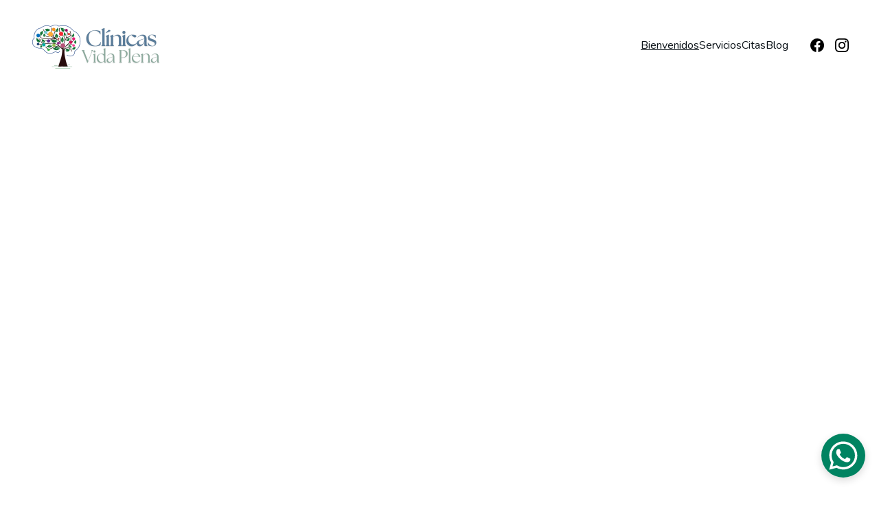

--- FILE ---
content_type: text/html
request_url: https://www.clinicasvidaplena.com/
body_size: 29822
content:
<!DOCTYPE html><html lang="en"> <head><meta charset="utf-8"><meta name="viewport" content="width=device-width, initial-scale=1.0"><meta name="generator" content="Hostinger Website Builder"><!--[--><title>Clínicas Vida Plena: Bienestar en Ciudad de Guatemala | Clínicas Vida Plena</title><meta name="description" content="Descubre la calidez y profesionalismo en Clínicas Vida Plena, ubicadas en la zona 10 de Ciudad de Guatemala. Encuentra recursos y conocimientos para lograr una vida plena y empoderarte hacia el bienestar. ¡Únete a nuestro viaje hacia la claridad mental y la acción!"><link rel="icon" size="16x16" href="https://assets.zyrosite.com/cdn-cgi/image/format=auto,w=16,h=16,fit=crop,f=png/mv0JJpbpD2C1DoW9/arbolito-nuevo-AGBbbel0xBhWl65x.jpg"><link rel="icon" size="32x32" href="https://assets.zyrosite.com/cdn-cgi/image/format=auto,w=32,h=32,fit=crop,f=png/mv0JJpbpD2C1DoW9/arbolito-nuevo-AGBbbel0xBhWl65x.jpg"><link rel="icon" size="192x192" href="https://assets.zyrosite.com/cdn-cgi/image/format=auto,w=192,h=192,fit=crop,f=png/mv0JJpbpD2C1DoW9/arbolito-nuevo-AGBbbel0xBhWl65x.jpg"><link rel="apple-touch-icon" href="https://assets.zyrosite.com/cdn-cgi/image/format=auto,w=180,h=180,fit=crop,f=png/mv0JJpbpD2C1DoW9/arbolito-nuevo-AGBbbel0xBhWl65x.jpg"><meta content="https://clinicasvidaplena.com/" property="og:url"><link rel="canonical" href="https://clinicasvidaplena.com/"><meta content="Clínicas Vida Plena: Bienestar en Ciudad de Guatemala | Clínicas Vida Plena" property="og:title"><meta name="twitter:title" content="Clínicas Vida Plena: Bienestar en Ciudad de Guatemala | Clínicas Vida Plena"><meta content="website" property="og:type"><meta property="og:description" content="Descubre la calidez y profesionalismo en Clínicas Vida Plena, ubicadas en la zona 10 de Ciudad de Guatemala. Encuentra recursos y conocimientos para lograr una vida plena y empoderarte hacia el bienestar. ¡Únete a nuestro viaje hacia la claridad mental y la acción!"><meta name="twitter:description" content="Descubre la calidez y profesionalismo en Clínicas Vida Plena, ubicadas en la zona 10 de Ciudad de Guatemala. Encuentra recursos y conocimientos para lograr una vida plena y empoderarte hacia el bienestar. ¡Únete a nuestro viaje hacia la claridad mental y la acción!"><meta property="og:site_name" content="Clínicas Vida Plena"><meta name="keywords" content="clínicas vida plena, bienestar, profesionalismo en clínicas"><meta content="https://assets.zyrosite.com/cdn-cgi/image/format=auto,w=1440,h=756,fit=crop,f=jpeg/mv0JJpbpD2C1DoW9/clanicas-2-dJobbazek3hry5bD.png" property="og:image"><meta content="https://assets.zyrosite.com/cdn-cgi/image/format=auto,w=1440,h=756,fit=crop,f=jpeg/mv0JJpbpD2C1DoW9/clanicas-2-dJobbazek3hry5bD.png" name="twitter:image"><meta content="" property="og:image:alt"><meta content="" name="twitter:image:alt"><meta name="twitter:card" content="summary_large_image"><!----><link rel="preconnect"><!----><!----><link rel="preconnect"><!----><!--[--><link rel="alternate" hreflang="x-default" href="https://clinicasvidaplena.com/"><!--]--><link href="https://cdn.zyrosite.com/u1/google-fonts/font-faces?family=Nunito:wght@400;500;600&amp;family=Open+Sans:wght@400&amp;family=Roboto:wght@400&amp;family=Times+New+Roman:wght@400&amp;display=swap" rel="preconnect" crossorigin="true"><link href="https://cdn.zyrosite.com/u1/google-fonts/font-faces?family=Nunito:wght@400;500;600&amp;family=Open+Sans:wght@400&amp;family=Roboto:wght@400&amp;family=Times+New+Roman:wght@400&amp;display=swap" rel="preload" as="style"><link href="https://cdn.zyrosite.com/u1/google-fonts/font-faces?family=Nunito:wght@400;500;600&amp;family=Open+Sans:wght@400&amp;family=Roboto:wght@400&amp;family=Times+New+Roman:wght@400&amp;display=swap" rel="stylesheet" referrerpolicy="no-referrer"><!--]--><style></style><link rel="prefetch" href="https://assets.zyrosite.com/mv0JJpbpD2C1DoW9/traffic.txt"><script>(function(){const postDate = null;

			const currentDate = new Date().setHours(0, 0, 0, 0);
			const postPublishDate = new Date(postDate).setHours(0, 0, 0, 0);

			if (postPublishDate && currentDate < postPublishDate) {
				window.location.replace('/');
			}
		})();</script><link rel="stylesheet" href="/_astro-1759335980526/_slug_.DitqLDFy.css">
<style>:root{--color-meteorite-dark: #2f1c6a;--color-meteorite-dark-2: #1F1346;--color-meteorite: #8c85ff;--color-meteorite-light: #d5dfff;--color-primary-dark: #5025d1;--color-primary: #673de6;--color-primary-light: #ebe4ff;--color-primary-charts: #B39EF3;--color-danger-dark: #d63163;--color-danger: #fc5185;--color-danger-light: #ffe8ef;--color-danger-charts: #FEA8C2;--color-warning-dark: #fea419;--color-warning-dark-2: #9F6000;--color-warning-charts: #FFD28C;--color-warning: #ffcd35;--color-warning-light: #fff8e2;--color-success-dark: #008361;--color-success: #00b090;--color-success-light: #def4f0;--color-dark: #1d1e20;--color-gray-dark: #36344d;--color-gray: #727586;--color-gray-border: #dadce0;--color-gray-light: #f2f3f6;--color-light: #fff;--color-azure: #357df9;--color-azure-light: #e3ebf9;--color-azure-dark: #265ab2;--color-indigo: #6366F1;--color-neutral-200: #D8DAE0}.whats-app-bubble{position:fixed;right:20px;bottom:24px;z-index:1000;display:flex;cursor:pointer;border-radius:100px;box-shadow:#00000026 0 4px 12px}#wtpQualitySign_fixedCSS,#wtpQualitySign_popupCSS{bottom:10px!important}#wtpQualitySign_fixedCSS{z-index:17!important}#wtpQualitySign_popupCSS{z-index:18!important}
</style></head> <script type="application/ld+json">{"@context":"https://schema.org/","name":"Clínicas Vida Plena: Bienestar en Ciudad de Guatemala","url":"https://clinicasvidaplena.com","description":"Descubre la calidez y profesionalismo en Clínicas Vida Plena, ubicadas en la zona 10 de Ciudad de Guatemala. Encuentra recursos y conocimientos para lograr una vida plena y empoderarte hacia el bienestar. ¡Únete a nuestro viaje hacia la claridad mental y la acción!","image":"https://assets.zyrosite.com/cdn-cgi/image/format=auto,w=1440,h=756,fit=crop,f=jpeg/mv0JJpbpD2C1DoW9/clanicas-2-dJobbazek3hry5bD.png","inLanguage":"en","keywords":["clínicas vida plena","bienestar","profesionalismo en clínicas"],"@type":"WebSite"}</script> <body> <div> <style>astro-island,astro-slot,astro-static-slot{display:contents}</style><script>(()=>{var e=async t=>{await(await t())()};(self.Astro||(self.Astro={})).only=e;window.dispatchEvent(new Event("astro:only"));})();</script><script>(()=>{var A=Object.defineProperty;var g=(i,o,a)=>o in i?A(i,o,{enumerable:!0,configurable:!0,writable:!0,value:a}):i[o]=a;var d=(i,o,a)=>g(i,typeof o!="symbol"?o+"":o,a);{let i={0:t=>m(t),1:t=>a(t),2:t=>new RegExp(t),3:t=>new Date(t),4:t=>new Map(a(t)),5:t=>new Set(a(t)),6:t=>BigInt(t),7:t=>new URL(t),8:t=>new Uint8Array(t),9:t=>new Uint16Array(t),10:t=>new Uint32Array(t),11:t=>1/0*t},o=t=>{let[l,e]=t;return l in i?i[l](e):void 0},a=t=>t.map(o),m=t=>typeof t!="object"||t===null?t:Object.fromEntries(Object.entries(t).map(([l,e])=>[l,o(e)]));class y extends HTMLElement{constructor(){super(...arguments);d(this,"Component");d(this,"hydrator");d(this,"hydrate",async()=>{var b;if(!this.hydrator||!this.isConnected)return;let e=(b=this.parentElement)==null?void 0:b.closest("astro-island[ssr]");if(e){e.addEventListener("astro:hydrate",this.hydrate,{once:!0});return}let c=this.querySelectorAll("astro-slot"),n={},h=this.querySelectorAll("template[data-astro-template]");for(let r of h){let s=r.closest(this.tagName);s!=null&&s.isSameNode(this)&&(n[r.getAttribute("data-astro-template")||"default"]=r.innerHTML,r.remove())}for(let r of c){let s=r.closest(this.tagName);s!=null&&s.isSameNode(this)&&(n[r.getAttribute("name")||"default"]=r.innerHTML)}let p;try{p=this.hasAttribute("props")?m(JSON.parse(this.getAttribute("props"))):{}}catch(r){let s=this.getAttribute("component-url")||"<unknown>",v=this.getAttribute("component-export");throw v&&(s+=` (export ${v})`),console.error(`[hydrate] Error parsing props for component ${s}`,this.getAttribute("props"),r),r}let u;await this.hydrator(this)(this.Component,p,n,{client:this.getAttribute("client")}),this.removeAttribute("ssr"),this.dispatchEvent(new CustomEvent("astro:hydrate"))});d(this,"unmount",()=>{this.isConnected||this.dispatchEvent(new CustomEvent("astro:unmount"))})}disconnectedCallback(){document.removeEventListener("astro:after-swap",this.unmount),document.addEventListener("astro:after-swap",this.unmount,{once:!0})}connectedCallback(){if(!this.hasAttribute("await-children")||document.readyState==="interactive"||document.readyState==="complete")this.childrenConnectedCallback();else{let e=()=>{document.removeEventListener("DOMContentLoaded",e),c.disconnect(),this.childrenConnectedCallback()},c=new MutationObserver(()=>{var n;((n=this.lastChild)==null?void 0:n.nodeType)===Node.COMMENT_NODE&&this.lastChild.nodeValue==="astro:end"&&(this.lastChild.remove(),e())});c.observe(this,{childList:!0}),document.addEventListener("DOMContentLoaded",e)}}async childrenConnectedCallback(){let e=this.getAttribute("before-hydration-url");e&&await import(e),this.start()}async start(){let e=JSON.parse(this.getAttribute("opts")),c=this.getAttribute("client");if(Astro[c]===void 0){window.addEventListener(`astro:${c}`,()=>this.start(),{once:!0});return}try{await Astro[c](async()=>{let n=this.getAttribute("renderer-url"),[h,{default:p}]=await Promise.all([import(this.getAttribute("component-url")),n?import(n):()=>()=>{}]),u=this.getAttribute("component-export")||"default";if(!u.includes("."))this.Component=h[u];else{this.Component=h;for(let f of u.split("."))this.Component=this.Component[f]}return this.hydrator=p,this.hydrate},e,this)}catch(n){console.error(`[astro-island] Error hydrating ${this.getAttribute("component-url")}`,n)}}attributeChangedCallback(){this.hydrate()}}d(y,"observedAttributes",["props"]),customElements.get("astro-island")||customElements.define("astro-island",y)}})();</script><astro-island uid="1Chn1W" component-url="/_astro-1759335980526/ClientHead.CAYX_g3E.js" component-export="default" renderer-url="/_astro-1759335980526/client.CofR2CvM.js" props="{&quot;page-noindex&quot;:[0,false],&quot;canonical-url&quot;:[0,&quot;https://clinicasvidaplena.com/&quot;],&quot;site-meta&quot;:[0,{&quot;version&quot;:[0,197],&quot;template&quot;:[0,&quot;aigenerated&quot;],&quot;metaTitle&quot;:[0,&quot;Clínicas Vida Plena&quot;],&quot;ogImageAlt&quot;:[0,&quot;&quot;],&quot;faviconPath&quot;:[0,&quot;arbolito-nuevo-AGBbbel0xBhWl65x.jpg&quot;],&quot;ogImagePath&quot;:[0,&quot;clanicas-2-dJobbazek3hry5bD.png&quot;],&quot;aiWebsiteType&quot;:[0,&quot;Business&quot;],&quot;defaultLocale&quot;:[0,&quot;system&quot;],&quot;faviconOrigin&quot;:[0,&quot;assets&quot;],&quot;ogImageOrigin&quot;:[0,&quot;assets&quot;],&quot;whatsAppNumber&quot;:[0,&quot;50235766298&quot;],&quot;whatsAppMessage&quot;:[0,&quot;Visit%C3%A9%20www.clinicasvidaplena.com%20y%20quisiera%20m%C3%A1s%20informaci%C3%B3n.&quot;],&quot;ecommerceStoreId&quot;:[0,&quot;store_01K00JXZCYQZH8DA1JDG7ZPTY9&quot;],&quot;isPrivateModeActive&quot;:[0,false],&quot;demoEcommerceStoreId&quot;:[0,&quot;demo_01G0E9P2R0CFTNBWEEFCEV8EG5&quot;],&quot;shouldAddWWWPrefixToDomain&quot;:[0,false]}],&quot;domain&quot;:[0,&quot;clinicasvidaplena.com&quot;]}" ssr client="only" opts="{&quot;name&quot;:&quot;ClientHead&quot;,&quot;value&quot;:&quot;vue&quot;}"></astro-island> <script>(()=>{var e=async t=>{await(await t())()};(self.Astro||(self.Astro={})).load=e;window.dispatchEvent(new Event("astro:load"));})();</script><astro-island uid="wVbzk" prefix="v1" component-url="/_astro-1759335980526/Page.C2_T7H52.js" component-export="default" renderer-url="/_astro-1759335980526/client.CofR2CvM.js" props="{&quot;pageData&quot;:[0,{&quot;pages&quot;:[0,{&quot;zG8ZA3&quot;:[0,{&quot;date&quot;:[0,&quot;2025-05-05&quot;],&quot;meta&quot;:[0,{&quot;title&quot;:[0,&quot;¡Aprovecha el Momento! Cómo Transformar las Oportunidades en Cambios Reales&quot;],&quot;ogImageAlt&quot;:[0,&quot;a woman standing in a field&quot;],&quot;description&quot;:[0,&quot;Descubre cómo aprovechar las oportunidades que la vida te ofrece para transformar tu realidad. Desde establecer metas realistas hasta mantenerte preparado para lo inesperado, este artículo te inspira a ver cada nuevo día, trabajo o amistad como una puerta hacia el cambio. ¡Encuentra la magia de los lunes y las posibilidades que te esperan!\n&quot;],&quot;ogImagePath&quot;:[0,&quot;photo-1661634933020-b0d974aced17&quot;],&quot;ogImageOrigin&quot;:[0,&quot;unsplash&quot;]}],&quot;name&quot;:[0,&quot;¡Aprovecha el Momento! Cómo Transformar las Oportunidades en Cambios Reales&quot;],&quot;slug&quot;:[0,&quot;aprovecha-el-momento-como-transformar-las-oportunidades-en-cambios-reales&quot;],&quot;type&quot;:[0,&quot;blog&quot;],&quot;blocks&quot;:[1,[[0,&quot;zZ8pln&quot;],[0,&quot;z95rnb&quot;]]],&quot;isDraft&quot;:[0,false],&quot;categories&quot;:[1,[]],&quot;coverImageAlt&quot;:[0,&quot;a woman standing in a field&quot;],&quot;minutesToRead&quot;:[0,&quot;2&quot;],&quot;coverImagePath&quot;:[0,&quot;photo-1661634933020-b0d974aced17&quot;],&quot;coverImageOrigin&quot;:[0,&quot;unsplash&quot;]}],&quot;zLHDtL&quot;:[0,{&quot;date&quot;:[0,&quot;2025-09-19T21:32:51.737Z&quot;],&quot;meta&quot;:[0,{&quot;title&quot;:[0,&quot;Cómo Contrarrestar los Efectos de los Videos Cortos en Redes Sociales&quot;],&quot;authorName&quot;:[0,&quot;Maria Jose Melgar&quot;],&quot;ogImageAlt&quot;:[0,&quot;black blue and yellow textile&quot;],&quot;description&quot;:[0,&quot;¡Tu mente no está rota, está sobreestimulada! Descubre cómo los videos cortos están \&quot;friendo\&quot; tu cerebro: afectan tu memoria, atención y bienestar mental. Pero hay esperanza: te revelo 8 ejercicios científicos para resetear tu concentración, recuperar la calma y reconectar con la vida real. ¡La batalla por tu enfoque comienza ahora!&quot;],&quot;ogImagePath&quot;:[0,&quot;photo-1584443348278-4789e86c7373?auto=format&amp;fit=crop&amp;w=3600&amp;h=2160&quot;],&quot;ogImageOrigin&quot;:[0,&quot;unsplash&quot;]}],&quot;name&quot;:[0,&quot;Cómo Contrarrestar los Efectos de los Videos Cortos en Redes Sociales&quot;],&quot;slug&quot;:[0,&quot;como-contrarrestar-los-efectos-de-los-videos-cortos-en-redes-sociales&quot;],&quot;type&quot;:[0,&quot;blog&quot;],&quot;blocks&quot;:[1,[[0,&quot;zRInOL&quot;],[0,&quot;zc3a2e&quot;]]],&quot;isDraft&quot;:[0,false],&quot;categories&quot;:[1,[]],&quot;coverImageAlt&quot;:[0,&quot;black blue and yellow textile&quot;],&quot;minutesToRead&quot;:[0,&quot;4&quot;],&quot;coverImagePath&quot;:[0,&quot;photo-1584443348278-4789e86c7373?auto=format&amp;fit=crop&amp;w=3600&amp;h=2160&quot;],&quot;coverImageOrigin&quot;:[0,&quot;unsplash&quot;]}],&quot;zXXPVm&quot;:[0,{&quot;date&quot;:[0,&quot;2025-02-28&quot;],&quot;meta&quot;:[0,{&quot;title&quot;:[0,&quot;¿Por qué me cuesta tomar decisiones?&quot;],&quot;authorName&quot;:[0,&quot;Clinicas Vida Plena&quot;],&quot;ogImageAlt&quot;:[0,&quot;i think i think i think i think i too much&quot;],&quot;description&quot;:[0,&quot;Muchas veces el no tomar una decisión nos hace tomar la decisión incorrecta.&quot;],&quot;ogImagePath&quot;:[0,&quot;photo-1623434049228-b9146d9b1be6&quot;],&quot;ogImageOrigin&quot;:[0,&quot;unsplash&quot;]}],&quot;name&quot;:[0,&quot;¿Por qué me cuesta tomar decisiones?&quot;],&quot;slug&quot;:[0,&quot;por-que-me-cuesta-tomar-decisiones&quot;],&quot;type&quot;:[0,&quot;blog&quot;],&quot;blocks&quot;:[1,[[0,&quot;zu6u7d&quot;],[0,&quot;zNvX6Z&quot;]]],&quot;isDraft&quot;:[0,false],&quot;categories&quot;:[1,[]],&quot;coverImageAlt&quot;:[0,&quot;i think i think i think i think i too much&quot;],&quot;minutesToRead&quot;:[0,&quot;2&quot;],&quot;coverImagePath&quot;:[0,&quot;photo-1623434049228-b9146d9b1be6&quot;],&quot;coverImageOrigin&quot;:[0,&quot;unsplash&quot;]}],&quot;zXcYQz&quot;:[0,{&quot;date&quot;:[0,&quot;2025-01-30&quot;],&quot;meta&quot;:[0,{&quot;title&quot;:[0,&quot;Superando la Ansiedad&quot;],&quot;authorName&quot;:[0,&quot;Clínicas Vida Plena&quot;],&quot;ogImageAlt&quot;:[0,&quot;a blurry photo of a woman with glasses&quot;],&quot;description&quot;:[0,&quot;Una técnica sencilla y fácil de recordar para superar un momento de ansiedad en tu vida.&quot;],&quot;ogImagePath&quot;:[0,&quot;photo-1595178156906-2396ef837b0f&quot;],&quot;ogImageOrigin&quot;:[0,&quot;unsplash&quot;]}],&quot;name&quot;:[0,&quot;Superando la Ansiedad&quot;],&quot;slug&quot;:[0,&quot;superando-la-ansiedad&quot;],&quot;type&quot;:[0,&quot;blog&quot;],&quot;blocks&quot;:[1,[[0,&quot;z1neOC&quot;],[0,&quot;zYjQYj&quot;]]],&quot;isDraft&quot;:[0,false],&quot;categories&quot;:[1,[]],&quot;coverImageAlt&quot;:[0,&quot;a blurry photo of a woman with glasses&quot;],&quot;minutesToRead&quot;:[0,&quot;2&quot;],&quot;coverImagePath&quot;:[0,&quot;photo-1595178156906-2396ef837b0f&quot;],&quot;coverImageOrigin&quot;:[0,&quot;unsplash&quot;]}],&quot;zaryEV&quot;:[0,{&quot;date&quot;:[0,&quot;2025-07-22T16:53:03.037Z&quot;],&quot;meta&quot;:[0,{&quot;title&quot;:[0,&quot;Cómo tomar una decisión importante&quot;],&quot;ogImageAlt&quot;:[0,&quot;worm&#39;s-eye view photography of concrete building&quot;],&quot;description&quot;:[0,&quot;Cosas que necesitas tomar en cuenta a la hora de tomar una decisión importante.&quot;],&quot;ogImagePath&quot;:[0,&quot;photo-1483366774565-c783b9f70e2c?auto=format&amp;amp;fit=crop&amp;amp;w=861&amp;amp&quot;],&quot;ogImageOrigin&quot;:[0,&quot;unsplash&quot;]}],&quot;name&quot;:[0,&quot;Cómo tomar una decisión importante&quot;],&quot;slug&quot;:[0,&quot;como-tomar-una-decision-importante&quot;],&quot;type&quot;:[0,&quot;blog&quot;],&quot;blocks&quot;:[1,[[0,&quot;zRizJx&quot;],[0,&quot;zSHo3m&quot;]]],&quot;isDraft&quot;:[0,false],&quot;categories&quot;:[1,[]],&quot;isScheduled&quot;:[0,false],&quot;coverImageAlt&quot;:[0,&quot;worm&#39;s-eye view photography of concrete building&quot;],&quot;minutesToRead&quot;:[0,&quot;2&quot;],&quot;coverImagePath&quot;:[0,&quot;photo-1483366774565-c783b9f70e2c?auto=format&amp;amp;fit=crop&amp;amp;w=861&amp;amp&quot;],&quot;coverImageOrigin&quot;:[0,&quot;unsplash&quot;]}],&quot;zjHdea&quot;:[0,{&quot;meta&quot;:[0,{&quot;noindex&quot;:[0,false],&quot;keywords&quot;:[1,[[0,&quot;psicología&quot;]]],&quot;password&quot;:[0,&quot;&quot;],&quot;ogImageAlt&quot;:[0,&quot;&quot;],&quot;description&quot;:[0,&quot;Un espacio para compartir ideas, experiencias, notas y recomendaciones basadas en nuestra experiencia diaria acompañando a nuestros clientes en sus batallas para alcanzar una vida plena.\n&quot;],&quot;focusKeyword&quot;:[0,&quot;psicología&quot;],&quot;passwordDesign&quot;:[0,&quot;default&quot;],&quot;passwordBackText&quot;:[0,&quot;Back to&quot;],&quot;passwordButtonText&quot;:[0,&quot;Enter&quot;],&quot;passwordHeadingText&quot;:[0,&quot;Guest area&quot;],&quot;passwordSubheadingText&quot;:[0,&quot;Please enter the password to access the page&quot;],&quot;passwordPlaceholderText&quot;:[0,&quot;Type password&quot;]}],&quot;name&quot;:[0,&quot;Blog&quot;],&quot;slug&quot;:[0,&quot;blog-list-psicologia&quot;],&quot;type&quot;:[0,&quot;default&quot;],&quot;blocks&quot;:[1,[[0,&quot;ze7Mr0&quot;],[0,&quot;zJCdXR&quot;]]]}],&quot;zryF8H&quot;:[0,{&quot;date&quot;:[0,&quot;2025-09-05T20:49:07.253Z&quot;],&quot;meta&quot;:[0,{&quot;title&quot;:[0,&quot;Cómo darte prioridad a ti mismo&quot;],&quot;authorName&quot;:[0,&quot;María José Melgar&quot;],&quot;ogImageAlt&quot;:[0,&quot;yellow and black happy birthday greeting card&quot;],&quot;description&quot;:[0,&quot;Te han dicho que debes ponerte como prioridad en tu vida, pero quizás no sepas por dónde empezar. No te preocupes: aquí te comparto algunos pasos prácticos y sencillos para comenzar a priorizarte, sin dejar de lado a los demás. Recuerda, esto no significa que las otras personas no importen; simplemente, alguien tiene que verte como su persona favorita... y esa persona debes ser tú.\n\nAl principio, es normal sentir culpa o incomodidad si esta práctica es nueva para ti. Pero con el tiempo y la constancia, se vuelve más natural. Algo que me ha ayudado es recordar que, al priorizarme, me convierto en una mejor versión de mí mismo, capaz de apoyar a los demás de manera más efectiva y genuina.\n\n¿Qué acciones concretas puedes tomar?\nEmpieza por reservar un tiempo exclusivo para ti. Reflexiona sobre tus necesidades básicas: ¿necesitas comer mejor, descansar más, cuidar tu aspecto físico, emocional o espiritual? Si te cuesta recordar estos momentos, configura recordatorios en tu teléfono para crear el hábito poco a poco.\n\nEvalúa los aspectos de tu vida que te resultan más difíciles. Pregúntate: ¿son realmente importantes para mí? Busca nuevas perspectivas o formas de manejarlos que te beneficien. Dedica tiempo a solas para procesar tus pensamientos, sin necesidad de explicar o demostrar nada a nadie. Es tu espacio personal.\n\nUna excelente manera de conocerte mejor es llevando un diario o grabando un videoblog privado. No es para mostrarlo a otros; el simple acto de expresar tus ideas te ayuda a descubrir qué hay realmente en tu interior.\n\nCómo manejar la culpa al priorizarte\nReconoce que tienes todo el derecho a cuidarte. Si no lo haces, te quedarás sin energía para ayudar a los demás cuando realmente lo necesiten. Date el permiso y el tiempo necesario para actividades que te recarguen: un paseo en la naturaleza, un baño relajante, una llamada a un amigo o amiga, ver tu serie o película favorita, practicar un deporte que disfrutes, explorar algún arte o preparar tu comida preferida.\n\nOtro paso clave es abrazar tus emociones. Esto significa darte tiempo para sentirlas, nombrarlas y observarlas sin juzgar. No se trata de que los demás las entiendan o sientan lo mismo; es algo solo para ti. Por ejemplo, si estás triste, permítete notarlo: identifica dónde lo sientes en tu cuerpo, reconócelo como \&quot;tristeza\&quot; y obsérvalo por unos minutos. Si hay algo por resolver, considera llevarlo a terapia para manejarlo de forma adecuada.\n \nParte esencial del autocuidado es identificar a tus \&quot;personas vitamina\&quot;, como dice Marian Rojas Estapé. Son esos regalos de la vida que te apoyan, motivan tu crecimiento y te ayudan a priorizarte. Procura pasar más tiempo con ellas.\n\nFinalmente, aprende a distinguir entre lo que puedes controlar y lo que no. Enfoca tu energía en lo que depende de ti: tus palabras, acciones (o inacciones) y, sobre todo, tu actitud ante las situaciones. Esto te libera de cargas innecesarias y te permite avanzar con mayor claridad.\n\nAsí es como inicias este proceso transformador. Recuerda, priorizarte es un acto de amor propio que beneficia a todos a tu alrededor. ¡Empieza hoy y verás la diferencia!&quot;],&quot;ogImagePath&quot;:[0,&quot;photo-1604367233958-8d0bf1de3c1b&quot;],&quot;ogImageOrigin&quot;:[0,&quot;unsplash&quot;]}],&quot;name&quot;:[0,&quot;Cómo darte prioridad a ti mismo&quot;],&quot;slug&quot;:[0,&quot;como-darte-prioridad-a-ti-mismo&quot;],&quot;type&quot;:[0,&quot;blog&quot;],&quot;blocks&quot;:[1,[[0,&quot;z1lBRx&quot;],[0,&quot;zW9CS_&quot;]]],&quot;isDraft&quot;:[0,false],&quot;categories&quot;:[1,[]],&quot;coverImageAlt&quot;:[0,&quot;yellow and black happy birthday greeting card&quot;],&quot;minutesToRead&quot;:[0,&quot;1&quot;],&quot;coverImagePath&quot;:[0,&quot;photo-1604367233958-8d0bf1de3c1b&quot;],&quot;coverImageOrigin&quot;:[0,&quot;unsplash&quot;]}],&quot;ztjK-1&quot;:[0,{&quot;date&quot;:[0,&quot;2025-02-13&quot;],&quot;meta&quot;:[0,{&quot;title&quot;:[0,&quot;¿Por qué mi pareja me ha sido infiel?&quot;],&quot;authorName&quot;:[0,&quot;Clínicas Vida Plena&quot;],&quot;ogImageAlt&quot;:[0,&quot;three buttons depicting a broken heart, a man and a woman&quot;],&quot;description&quot;:[0,&quot;Qué significa ser infiel?  qué lo provoca?&quot;],&quot;ogImagePath&quot;:[0,&quot;photo-1711991812224-78eab2a3ee0d&quot;],&quot;ogImageOrigin&quot;:[0,&quot;unsplash&quot;]}],&quot;name&quot;:[0,&quot;¿Por qué mi pareja me ha sido infiel?&quot;],&quot;slug&quot;:[0,&quot;por-que-mi-pareja-me-ha-sido-infiel&quot;],&quot;type&quot;:[0,&quot;blog&quot;],&quot;blocks&quot;:[1,[[0,&quot;zIGHN8&quot;],[0,&quot;zT1UM_&quot;]]],&quot;isDraft&quot;:[0,false],&quot;categories&quot;:[1,[]],&quot;coverImageAlt&quot;:[0,&quot;three buttons depicting a broken heart, a man and a woman&quot;],&quot;minutesToRead&quot;:[0,&quot;1&quot;],&quot;coverImagePath&quot;:[0,&quot;photo-1711991812224-78eab2a3ee0d&quot;],&quot;coverImageOrigin&quot;:[0,&quot;unsplash&quot;]}],&quot;ai-JNpEH&quot;:[0,{&quot;meta&quot;:[0,{&quot;title&quot;:[0,&quot;Clinica Psicologica en Guatemala&quot;],&quot;noindex&quot;:[0,false],&quot;keywords&quot;:[1,[[0,&quot;Psicologa en guatemala&quot;],[0,&quot;terapias efectivas&quot;],[0,&quot;Clinica Psicologica en Guatemala&quot;]]],&quot;password&quot;:[0,&quot;&quot;],&quot;ogImageAlt&quot;:[0,&quot;&quot;],&quot;description&quot;:[0,&quot;Vida Plena, es tu Clinica Psicologica en Guatemala, te ofrecemos un espacio cálido y profesional para darte herramientas para alcanzar la claridad y la acción en tu vida.\n\n&quot;],&quot;focusKeyword&quot;:[0,&quot;Clinica Psicologica en Guatemala&quot;],&quot;passwordDesign&quot;:[0,&quot;default&quot;],&quot;passwordBackText&quot;:[0,&quot;Back to&quot;],&quot;passwordButtonText&quot;:[0,&quot;Enter&quot;],&quot;passwordHeadingText&quot;:[0,&quot;Guest area&quot;],&quot;passwordSubheadingText&quot;:[0,&quot;Please enter the password to access the page&quot;],&quot;passwordPlaceholderText&quot;:[0,&quot;Type password&quot;]}],&quot;name&quot;:[0,&quot;Citas&quot;],&quot;slug&quot;:[0,&quot;citas-clinica-psicologica-en-guatemala&quot;],&quot;type&quot;:[0,&quot;default&quot;],&quot;blocks&quot;:[1,[[0,&quot;ai-AZfdFe&quot;],[0,&quot;ai-7gAvgD&quot;],[0,&quot;zI535Y&quot;]]]}],&quot;ai-Kw09M&quot;:[0,{&quot;meta&quot;:[0,{&quot;title&quot;:[0,&quot;Terapias efectivas en Guatemala&quot;],&quot;noindex&quot;:[0,false],&quot;keywords&quot;:[1,[[0,&quot;salud mental Guatemala&quot;],[0,&quot;servicios de salud mental&quot;],[0,&quot;terapias efectivas&quot;]]],&quot;password&quot;:[0,&quot;&quot;],&quot;ogImageAlt&quot;:[0,&quot;&quot;],&quot;description&quot;:[0,&quot;Descubre nuestros servicios de salud mental en Guatemala. Empoderamos a nuestros clientes con claridad y acción, logrando resultados desde la primera sesión. Nuestras terapias efectivas son accesibles y diseñadas para ofrecerte el apoyo que necesitas, sin terapias eternas.&quot;],&quot;ogImagePath&quot;:[0,&quot;clanicas-2-dJobbazek3hry5bD.png&quot;],&quot;focusKeyword&quot;:[0,&quot;servicios de salud mental&quot;],&quot;ogImageOrigin&quot;:[0,&quot;assets&quot;],&quot;passwordDesign&quot;:[0,&quot;default&quot;],&quot;passwordBackText&quot;:[0,&quot;Back to&quot;],&quot;passwordButtonText&quot;:[0,&quot;Enter&quot;],&quot;passwordHeadingText&quot;:[0,&quot;Guest area&quot;],&quot;passwordSubheadingText&quot;:[0,&quot;Please enter the password to access the page&quot;],&quot;passwordPlaceholderText&quot;:[0,&quot;Type password&quot;]}],&quot;name&quot;:[0,&quot;Servicios&quot;],&quot;slug&quot;:[0,&quot;terapias-y-servicios&quot;],&quot;type&quot;:[0,&quot;default&quot;],&quot;blocks&quot;:[1,[[0,&quot;ai-DNphn8&quot;],[0,&quot;zKhuTe&quot;],[0,&quot;zCNQ8g&quot;],[0,&quot;zEFr5A&quot;],[0,&quot;z-3-hs&quot;],[0,&quot;z9L7Sf&quot;],[0,&quot;ai-KgFel6&quot;],[0,&quot;ai-7Q2TjK&quot;]]]}],&quot;ai-aOZCa&quot;:[0,{&quot;meta&quot;:[0,{&quot;title&quot;:[0,&quot;Clínicas Vida Plena: Bienestar en Ciudad de Guatemala&quot;],&quot;noindex&quot;:[0,false],&quot;keywords&quot;:[1,[[0,&quot;clínicas vida plena&quot;],[0,&quot;bienestar&quot;],[0,&quot;profesionalismo en clínicas&quot;]]],&quot;password&quot;:[0,&quot;&quot;],&quot;ogImageAlt&quot;:[0,&quot;&quot;],&quot;description&quot;:[0,&quot;Descubre la calidez y profesionalismo en Clínicas Vida Plena, ubicadas en la zona 10 de Ciudad de Guatemala. Encuentra recursos y conocimientos para lograr una vida plena y empoderarte hacia el bienestar. ¡Únete a nuestro viaje hacia la claridad mental y la acción!&quot;],&quot;ogImagePath&quot;:[0,&quot;clanicas-2-dJobbazek3hry5bD.png&quot;],&quot;focusKeyword&quot;:[0,&quot;clínicas vida plena&quot;],&quot;ogImageOrigin&quot;:[0,&quot;assets&quot;],&quot;passwordDesign&quot;:[0,&quot;default&quot;],&quot;passwordBackText&quot;:[0,&quot;Back to&quot;],&quot;passwordButtonText&quot;:[0,&quot;Enter&quot;],&quot;passwordHeadingText&quot;:[0,&quot;Guest area&quot;],&quot;passwordSubheadingText&quot;:[0,&quot;Please enter the password to access the page&quot;],&quot;passwordPlaceholderText&quot;:[0,&quot;Type password&quot;]}],&quot;name&quot;:[0,&quot;Bienvenidos&quot;],&quot;slug&quot;:[0,&quot;home&quot;],&quot;type&quot;:[0,&quot;default&quot;],&quot;blocks&quot;:[1,[[0,&quot;ai-mAHECn&quot;],[0,&quot;ai-6H3UuZ&quot;],[0,&quot;ai-qkNIa8&quot;],[0,&quot;ai-Rj9bvF&quot;],[0,&quot;ai-lbCyA0&quot;]]]}]}],&quot;blocks&quot;:[0,{&quot;header&quot;:[0,{&quot;slot&quot;:[0,&quot;header&quot;],&quot;type&quot;:[0,&quot;BlockNavigation&quot;],&quot;mobile&quot;:[0,{&quot;height&quot;:[0,132],&quot;logoHeight&quot;:[0,64]}],&quot;desktop&quot;:[0,{&quot;height&quot;:[0,132],&quot;logoHeight&quot;:[0,72]}],&quot;settings&quot;:[0,{&quot;styles&quot;:[0,{&quot;width&quot;:[0,&quot;1240px&quot;],&quot;padding&quot;:[0,&quot;30px 16px 30px 16px&quot;],&quot;m-padding&quot;:[0,&quot;24px 16px 24px 16px&quot;],&quot;logo-width&quot;:[0,&quot;192px&quot;],&quot;cartIconSize&quot;:[0,&quot;24px&quot;],&quot;link-spacing&quot;:[0,&quot;32px&quot;],&quot;m-logo-width&quot;:[0,&quot;169px&quot;],&quot;m-link-spacing&quot;:[0,&quot;20px&quot;],&quot;element-spacing&quot;:[0,&quot;32px&quot;],&quot;contrastBackgroundColor&quot;:[0,&quot;rgb(224, 224, 224)&quot;]}],&quot;cartText&quot;:[0,&quot;&quot;],&quot;isSticky&quot;:[0,true],&quot;logoText&quot;:[0,&quot;Clínicas Vida Plena&quot;],&quot;showLogo&quot;:[0,true],&quot;headerLayout&quot;:[0,&quot;desktop-1&quot;],&quot;isCartVisible&quot;:[0,true],&quot;logoImagePath&quot;:[0,&quot;clanicas-2-dJobbazek3hry5bD.png&quot;],&quot;mHeaderLayout&quot;:[0,&quot;mobile-1&quot;],&quot;logoImageOrigin&quot;:[0,&quot;assets&quot;],&quot;selectedLogoType&quot;:[0,&quot;image&quot;],&quot;mobileLinksAlignment&quot;:[0,&quot;right&quot;]}],&quot;zindexes&quot;:[1,[[0,&quot;zhkCCV&quot;]]],&quot;background&quot;:[0,{&quot;color&quot;:[0,&quot;#ffffff&quot;],&quot;current&quot;:[0,&quot;color&quot;],&quot;isTransparent&quot;:[0,false]}],&quot;components&quot;:[1,[[0,&quot;zhkCCV&quot;]]],&quot;fontWeight&quot;:[0,400],&quot;logoAspectRatio&quot;:[0,2.6666666666666665],&quot;navLinkTextColor&quot;:[0,&quot;#0d141a&quot;],&quot;navLinkTextColorHover&quot;:[0,&quot;#0d141a&quot;]}],&quot;ai-6H3UuZ&quot;:[0,{&quot;type&quot;:[0,&quot;BlockLayout&quot;],&quot;mobile&quot;:[0,{&quot;minHeight&quot;:[0,2043]}],&quot;desktop&quot;:[0,{&quot;minHeight&quot;:[0,1324]}],&quot;settings&quot;:[0,{&quot;styles&quot;:[0,{&quot;block-padding&quot;:[0,&quot;16px 0 16px 0&quot;],&quot;m-block-padding&quot;:[0,&quot;16px&quot;]}]}],&quot;zindexes&quot;:[1,[[0,&quot;ai-6dP4v_&quot;],[0,&quot;ai-aK3nm-&quot;],[0,&quot;ai-EQhSok&quot;],[0,&quot;ai-VMnDxR&quot;],[0,&quot;ai-Rb27nK&quot;],[0,&quot;ai-_a9ZHD&quot;],[0,&quot;ai-LHkQ8C&quot;],[0,&quot;ai-HPc0Xl&quot;]]],&quot;attachment&quot;:[0,&quot;fixed&quot;],&quot;background&quot;:[0,{&quot;color&quot;:[0,&quot;#ffffff&quot;],&quot;current&quot;:[0,&quot;color&quot;],&quot;gradient&quot;:[0,{&quot;angle&quot;:[0,135],&quot;colors&quot;:[1,[[0,{&quot;value&quot;:[0,&quot;#4A90E2&quot;]}],[0,{&quot;value&quot;:[0,&quot;rgb(143, 17, 168)&quot;]}]]],&quot;isAnimated&quot;:[0,false]}],&quot;overlay-opacity&quot;:[0,&quot;0.90&quot;]}],&quot;components&quot;:[1,[[0,&quot;ai-6dP4v_&quot;],[0,&quot;ai-aK3nm-&quot;],[0,&quot;ai-EQhSok&quot;],[0,&quot;ai-VMnDxR&quot;],[0,&quot;ai-Rb27nK&quot;],[0,&quot;ai-_a9ZHD&quot;],[0,&quot;ai-LHkQ8C&quot;],[0,&quot;ai-HPc0Xl&quot;]]],&quot;initialBlockId&quot;:[0,&quot;zXihxf&quot;]}],&quot;ai-Rj9bvF&quot;:[0,{&quot;type&quot;:[0,&quot;BlockLayout&quot;],&quot;mobile&quot;:[0,{&quot;minHeight&quot;:[0,841]}],&quot;desktop&quot;:[0,{&quot;minHeight&quot;:[0,671]}],&quot;settings&quot;:[0,{&quot;styles&quot;:[0,{&quot;rows&quot;:[0,12],&quot;row-gap&quot;:[0,&quot;16px&quot;],&quot;row-size&quot;:[0,&quot;48px&quot;],&quot;column-gap&quot;:[0,&quot;24px&quot;],&quot;block-padding&quot;:[0,&quot;16px 0&quot;],&quot;m-block-padding&quot;:[0,&quot;56px 16px 56px 16px&quot;],&quot;grid-gap-history&quot;:[0,&quot;16px 24px&quot;]}]}],&quot;zindexes&quot;:[1,[[0,&quot;ai-G2DVZO&quot;],[0,&quot;ai-JOwfTU&quot;],[0,&quot;zhFGc1&quot;],[0,&quot;zDf15q&quot;],[0,&quot;zJBj9Z&quot;],[0,&quot;zBk0AG&quot;],[0,&quot;zjKZnV&quot;],[0,&quot;zp3_7t&quot;]]],&quot;background&quot;:[0,{&quot;color&quot;:[0,&quot;rgb(245, 240, 225)&quot;],&quot;current&quot;:[0,&quot;color&quot;]}],&quot;components&quot;:[1,[[0,&quot;ai-G2DVZO&quot;],[0,&quot;ai-JOwfTU&quot;],[0,&quot;zhFGc1&quot;],[0,&quot;zDf15q&quot;],[0,&quot;zJBj9Z&quot;],[0,&quot;zBk0AG&quot;],[0,&quot;zjKZnV&quot;],[0,&quot;zp3_7t&quot;]]],&quot;initialBlockId&quot;:[0,&quot;zIYglq&quot;],&quot;backgroundImagePosition&quot;:[0,&quot;center&quot;],&quot;isMobileAutoPositioningEnabled&quot;:[0,true]}],&quot;ai-lbCyA0&quot;:[0,{&quot;type&quot;:[0,&quot;BlockLayout&quot;],&quot;mobile&quot;:[0,{&quot;minHeight&quot;:[0,715]}],&quot;desktop&quot;:[0,{&quot;minHeight&quot;:[0,557]}],&quot;settings&quot;:[0,{&quot;styles&quot;:[0,{&quot;block-padding&quot;:[0,&quot;16px 0 16px 0&quot;],&quot;m-block-padding&quot;:[0,&quot;16px&quot;]}]}],&quot;zindexes&quot;:[1,[[0,&quot;ai-2JWfcx&quot;],[0,&quot;ai-p8vAFU&quot;],[0,&quot;ai-BUaHL6&quot;],[0,&quot;ai-cOGyH_&quot;],[0,&quot;ai-VpBrA3&quot;],[0,&quot;ai-hJio46&quot;],[0,&quot;zR_dXC&quot;]]],&quot;attachment&quot;:[0,&quot;fixed&quot;],&quot;background&quot;:[0,{&quot;color&quot;:[0,&quot;#ffffff&quot;],&quot;current&quot;:[0,&quot;color&quot;],&quot;gradient&quot;:[0,{&quot;angle&quot;:[0,135],&quot;colors&quot;:[1,[[0,{&quot;value&quot;:[0,&quot;#4A90E2&quot;]}],[0,{&quot;value&quot;:[0,&quot;rgb(143, 17, 168)&quot;]}]]],&quot;isAnimated&quot;:[0,false]}],&quot;overlay-opacity&quot;:[0,&quot;0.90&quot;]}],&quot;components&quot;:[1,[[0,&quot;ai-2JWfcx&quot;],[0,&quot;ai-p8vAFU&quot;],[0,&quot;ai-BUaHL6&quot;],[0,&quot;ai-cOGyH_&quot;],[0,&quot;ai-VpBrA3&quot;],[0,&quot;ai-hJio46&quot;],[0,&quot;zR_dXC&quot;]]],&quot;initialBlockId&quot;:[0,&quot;z8kYQI&quot;],&quot;isMobileAutoPositioningEnabled&quot;:[0,true]}],&quot;ai-mAHECn&quot;:[0,{&quot;type&quot;:[0,&quot;BlockLayout&quot;],&quot;mobile&quot;:[0,{&quot;minHeight&quot;:[0,998]}],&quot;desktop&quot;:[0,{&quot;minHeight&quot;:[0,769]}],&quot;settings&quot;:[0,{&quot;styles&quot;:[0,{&quot;block-padding&quot;:[0,&quot;16px 0 16px 0&quot;],&quot;m-block-padding&quot;:[0,&quot;16px&quot;]}]}],&quot;zindexes&quot;:[1,[[0,&quot;ai-K8oiB5&quot;],[0,&quot;ai-8PB2DG&quot;],[0,&quot;ai-hwYaO4&quot;],[0,&quot;ai-ljRYXc&quot;],[0,&quot;ai-suBQ9d&quot;],[0,&quot;ai-t3u8QH&quot;],[0,&quot;ai-CsHA26&quot;],[0,&quot;ai-8NfkBm&quot;],[0,&quot;ai-rWrL8d&quot;],[0,&quot;ai-ZqiSED&quot;],[0,&quot;ai-pLEn8O&quot;],[0,&quot;ai-7llAq8&quot;]]],&quot;attachment&quot;:[0,&quot;unset&quot;],&quot;background&quot;:[0,{&quot;alt&quot;:[0,&quot;black and brown leather padded tub sofa&quot;],&quot;path&quot;:[0,&quot;photo-1567016376408-0226e4d0c1ea&quot;],&quot;image&quot;:[0,&quot;https://images.unsplash.com/photo-1567016376408-0226e4d0c1ea?ixid=M3wzOTE5Mjl8MHwxfHNlYXJjaHw0fHxpbnRlcmlvcnxlbnwwfHx8fDE3MTM5NzE1OTJ8MA&amp;ixlib=rb-4.0.3?w=1366&amp;q=70&amp;auto=format&quot;],&quot;video&quot;:[0,{&quot;videoSrc&quot;:[0,&quot;https://videos.pexels.com/video-files/4101307/4101307-uhd_4096_2160_25fps.mp4&quot;],&quot;videoThumbnailSrc&quot;:[0,&quot;https://images.pexels.com/videos/4101307/pexels-photo-4101307.jpeg?auto=compress&amp;cs=tinysrgb&amp;fit=crop&amp;h=630&amp;w=1200&quot;]}],&quot;origin&quot;:[0,&quot;unsplash&quot;],&quot;current&quot;:[0,&quot;video&quot;],&quot;gradient&quot;:[0,{&quot;angle&quot;:[0,135],&quot;colors&quot;:[1,[[0,{&quot;value&quot;:[0,&quot;#4A90E2&quot;]}],[0,{&quot;value&quot;:[0,&quot;rgb(143, 17, 168)&quot;]}]]],&quot;isAnimated&quot;:[0,false]}],&quot;overlay-opacity&quot;:[0,&quot;0.50&quot;]}],&quot;components&quot;:[1,[[0,&quot;ai-hwYaO4&quot;],[0,&quot;ai-ljRYXc&quot;],[0,&quot;ai-suBQ9d&quot;],[0,&quot;ai-8PB2DG&quot;],[0,&quot;ai-K8oiB5&quot;],[0,&quot;ai-t3u8QH&quot;],[0,&quot;ai-CsHA26&quot;],[0,&quot;ai-8NfkBm&quot;],[0,&quot;ai-rWrL8d&quot;],[0,&quot;ai-ZqiSED&quot;],[0,&quot;ai-pLEn8O&quot;],[0,&quot;ai-7llAq8&quot;]]],&quot;initialBlockId&quot;:[0,&quot;zL7EoS&quot;]}],&quot;ai-qkNIa8&quot;:[0,{&quot;type&quot;:[0,&quot;BlockLayout&quot;],&quot;mobile&quot;:[0,{&quot;minHeight&quot;:[0,1726]}],&quot;desktop&quot;:[0,{&quot;minHeight&quot;:[0,1144]}],&quot;settings&quot;:[0,{&quot;styles&quot;:[0,{&quot;block-padding&quot;:[0,&quot;16px 0 16px 0&quot;],&quot;m-block-padding&quot;:[0,&quot;16px&quot;]}]}],&quot;zindexes&quot;:[1,[[0,&quot;ai-GJLEbA&quot;],[0,&quot;ai-kk6oex&quot;],[0,&quot;ai-lHd0aW&quot;],[0,&quot;ai-lGAbQI&quot;],[0,&quot;ai-OMs1tc&quot;],[0,&quot;ai-bwZn8z&quot;],[0,&quot;ai-0o416Z&quot;],[0,&quot;ai-JzE9tq&quot;],[0,&quot;ai-0Bs_mg&quot;],[0,&quot;ai-vnN0fm&quot;]]],&quot;attachment&quot;:[0,&quot;fixed&quot;],&quot;background&quot;:[0,{&quot;color&quot;:[0,&quot;#ffffff&quot;],&quot;current&quot;:[0,&quot;color&quot;],&quot;gradient&quot;:[0,{&quot;angle&quot;:[0,135],&quot;colors&quot;:[1,[[0,{&quot;value&quot;:[0,&quot;#4A90E2&quot;]}],[0,{&quot;value&quot;:[0,&quot;rgb(143, 17, 168)&quot;]}]]],&quot;isAnimated&quot;:[0,false]}],&quot;overlay-opacity&quot;:[0,&quot;0.90&quot;]}],&quot;components&quot;:[1,[[0,&quot;ai-kk6oex&quot;],[0,&quot;ai-lHd0aW&quot;],[0,&quot;ai-GJLEbA&quot;],[0,&quot;ai-lGAbQI&quot;],[0,&quot;ai-OMs1tc&quot;],[0,&quot;ai-bwZn8z&quot;],[0,&quot;ai-0o416Z&quot;],[0,&quot;ai-JzE9tq&quot;],[0,&quot;ai-0Bs_mg&quot;],[0,&quot;ai-vnN0fm&quot;]]],&quot;initialBlockId&quot;:[0,&quot;znQwji&quot;]}]}],&quot;elements&quot;:[0,{&quot;zBk0AG&quot;:[0,{&quot;type&quot;:[0,&quot;GridTextBox&quot;],&quot;mobile&quot;:[0,{&quot;top&quot;:[0,583],&quot;left&quot;:[0,206],&quot;width&quot;:[0,122],&quot;height&quot;:[0,24]}],&quot;content&quot;:[0,&quot;&lt;p class=\&quot;body\&quot; style=\&quot;color: rgb(13, 20, 26)\&quot; dir=\&quot;auto\&quot;&gt;José Rodolfo A.&lt;/p&gt;&quot;],&quot;desktop&quot;:[0,{&quot;top&quot;:[0,464],&quot;left&quot;:[0,645],&quot;width&quot;:[0,400],&quot;height&quot;:[0,24]}],&quot;settings&quot;:[0,{&quot;styles&quot;:[0,{&quot;text&quot;:[0,&quot;center&quot;],&quot;align&quot;:[0,&quot;flex-start&quot;],&quot;justify&quot;:[0,&quot;flex-start&quot;],&quot;m-element-margin&quot;:[0,&quot;0 0 16px 0&quot;]}]}],&quot;animation&quot;:[0,{&quot;name&quot;:[0,&quot;slide&quot;],&quot;type&quot;:[0,&quot;global&quot;]}],&quot;initialElementId&quot;:[0,&quot;zDjvd5&quot;]}],&quot;zDf15q&quot;:[0,{&quot;type&quot;:[0,&quot;GridTextBox&quot;],&quot;mobile&quot;:[0,{&quot;top&quot;:[0,284],&quot;left&quot;:[0,232],&quot;width&quot;:[0,96],&quot;height&quot;:[0,24]}],&quot;content&quot;:[0,&quot;&lt;p class=\&quot;body\&quot; style=\&quot;color: rgb(13, 20, 26)\&quot; dir=\&quot;auto\&quot;&gt;Estuardo M.&lt;/p&gt;&quot;],&quot;desktop&quot;:[0,{&quot;top&quot;:[0,251],&quot;left&quot;:[0,636],&quot;width&quot;:[0,400],&quot;height&quot;:[0,24]}],&quot;settings&quot;:[0,{&quot;styles&quot;:[0,{&quot;text&quot;:[0,&quot;center&quot;],&quot;align&quot;:[0,&quot;flex-start&quot;],&quot;justify&quot;:[0,&quot;flex-start&quot;],&quot;m-element-margin&quot;:[0,&quot;0 0 16px 0&quot;]}]}],&quot;animation&quot;:[0,{&quot;name&quot;:[0,&quot;slide&quot;],&quot;type&quot;:[0,&quot;global&quot;]}],&quot;initialElementId&quot;:[0,&quot;zDjvd5&quot;]}],&quot;zJBj9Z&quot;:[0,{&quot;type&quot;:[0,&quot;GridTextBox&quot;],&quot;mobile&quot;:[0,{&quot;top&quot;:[0,324],&quot;left&quot;:[0,0],&quot;width&quot;:[0,328],&quot;height&quot;:[0,243]}],&quot;content&quot;:[0,&quot;&lt;p class=\&quot;body-large\&quot; style=\&quot;color: rgb(255, 255, 255); --lineHeightDesktop: 1.3; --fontSizeDesktop: 20px\&quot; dir=\&quot;auto\&quot;&gt;&lt;span style=\&quot;color: rgb(102, 98, 88); text-transform: none; letter-spacing: normal; font-family: signika, sans-serif; font-weight: 400\&quot;&gt;\&quot;Tengo un trabajo que me obliga a viajar constantemente, y cuando no viajo, el tráfico y las obligaciones diarias me complican asistir a mis sesiones con la Licenciada, sin embargo su flexibilidad, organización y uso de herramientas tecnológicas me permiten asistir a mis sesiones donde me encuentre. ¡Sensacional!\&quot;&lt;/span&gt;&lt;/p&gt;&quot;],&quot;desktop&quot;:[0,{&quot;top&quot;:[0,320],&quot;left&quot;:[0,309],&quot;width&quot;:[0,606],&quot;height&quot;:[0,130]}],&quot;settings&quot;:[0,{&quot;styles&quot;:[0,{&quot;text&quot;:[0,&quot;center&quot;],&quot;align&quot;:[0,&quot;flex-start&quot;],&quot;justify&quot;:[0,&quot;flex-start&quot;],&quot;m-element-margin&quot;:[0,&quot;0 0 16px 0&quot;]}]}],&quot;animation&quot;:[0,{&quot;name&quot;:[0,&quot;slide&quot;],&quot;type&quot;:[0,&quot;global&quot;]}],&quot;initialElementId&quot;:[0,&quot;zTOTvp&quot;]}],&quot;zR_dXC&quot;:[0,{&quot;type&quot;:[0,&quot;GridMap&quot;],&quot;mobile&quot;:[0,{&quot;top&quot;:[0,440],&quot;left&quot;:[0,0],&quot;width&quot;:[0,328],&quot;height&quot;:[0,200]}],&quot;desktop&quot;:[0,{&quot;top&quot;:[0,82],&quot;left&quot;:[0,612],&quot;width&quot;:[0,573],&quot;height&quot;:[0,382]}],&quot;settings&quot;:[0,{&quot;src&quot;:[0,&quot;https://maps.google.com/maps?q=Vida%20plena%20psicolog%C3%ADa%20cl%C3%ADnica,%20guatemala&amp;t=m&amp;z=13&amp;ie=UTF8&amp;output=embed&quot;],&quot;styles&quot;:[0,{&quot;align&quot;:[0,&quot;center&quot;],&quot;justify&quot;:[0,&quot;center&quot;]}],&quot;m-element-margin&quot;:[0,&quot;0 0 16px 0&quot;]}],&quot;animation&quot;:[0,{&quot;name&quot;:[0,&quot;scale&quot;],&quot;type&quot;:[0,&quot;element&quot;]}]}],&quot;zhFGc1&quot;:[0,{&quot;type&quot;:[0,&quot;GridTextBox&quot;],&quot;mobile&quot;:[0,{&quot;top&quot;:[0,160],&quot;left&quot;:[0,0],&quot;width&quot;:[0,328],&quot;height&quot;:[0,108]}],&quot;content&quot;:[0,&quot;&lt;p class=\&quot;body-large\&quot; style=\&quot;color: rgb(255, 255, 255); --lineHeightDesktop: 1.3; --fontSizeDesktop: 20px\&quot; dir=\&quot;auto\&quot;&gt;&lt;span style=\&quot;color: rgb(102, 98, 88); text-transform: none; letter-spacing: normal; font-family: signika, sans-serif; font-weight: 400\&quot;&gt;\&quot;Desde la primera cita hubo un interés legítimo en ayudarme a encontrar solución a mis problemas. Profesionalismo y calidez humana.\&quot;&lt;/span&gt;&lt;/p&gt;&quot;],&quot;desktop&quot;:[0,{&quot;top&quot;:[0,170],&quot;left&quot;:[0,309],&quot;width&quot;:[0,606],&quot;height&quot;:[0,78]}],&quot;settings&quot;:[0,{&quot;styles&quot;:[0,{&quot;text&quot;:[0,&quot;center&quot;],&quot;align&quot;:[0,&quot;flex-start&quot;],&quot;justify&quot;:[0,&quot;flex-start&quot;],&quot;m-element-margin&quot;:[0,&quot;0 0 16px 0&quot;]}]}],&quot;animation&quot;:[0,{&quot;name&quot;:[0,&quot;slide&quot;],&quot;type&quot;:[0,&quot;global&quot;]}],&quot;initialElementId&quot;:[0,&quot;zTOTvp&quot;]}],&quot;zhkCCV&quot;:[0,{&quot;type&quot;:[0,&quot;GridSocialIcons&quot;],&quot;links&quot;:[1,[[0,{&quot;svg&quot;:[0,&quot;&lt;svg xmlns=\&quot;http://www.w3.org/2000/svg\&quot; fill=\&quot;none\&quot; viewBox=\&quot;0 0 24 24\&quot; height=\&quot;24\&quot; width=\&quot;24\&quot;&gt;\n&lt;path fill=\&quot;currentColor\&quot; d=\&quot;M24 12.0726C24 5.44354 18.629 0.0725708 12 0.0725708C5.37097 0.0725708 0 5.44354 0 12.0726C0 18.0619 4.38823 23.0264 10.125 23.9274V15.5414H7.07661V12.0726H10.125V9.4287C10.125 6.42144 11.9153 4.76031 14.6574 4.76031C15.9706 4.76031 17.3439 4.99451 17.3439 4.99451V7.94612H15.8303C14.34 7.94612 13.875 8.87128 13.875 9.82015V12.0726H17.2031L16.6708 15.5414H13.875V23.9274C19.6118 23.0264 24 18.0619 24 12.0726Z\&quot;&gt;&lt;/path&gt;\n&lt;/svg&gt;\n&quot;],&quot;icon&quot;:[0,&quot;facebook&quot;],&quot;link&quot;:[0,&quot;https://www.facebook.com/profile.php?id=61577951289412&quot;]}],[0,{&quot;svg&quot;:[0,&quot;&lt;svg xmlns=\&quot;http://www.w3.org/2000/svg\&quot; fill=\&quot;none\&quot; viewBox=\&quot;0 0 24 24\&quot; height=\&quot;24\&quot; width=\&quot;24\&quot;&gt;\n&lt;path fill=\&quot;currentColor\&quot; d=\&quot;M12.0027 5.84808C8.59743 5.84808 5.85075 8.59477 5.85075 12C5.85075 15.4053 8.59743 18.1519 12.0027 18.1519C15.4079 18.1519 18.1546 15.4053 18.1546 12C18.1546 8.59477 15.4079 5.84808 12.0027 5.84808ZM12.0027 15.9996C9.80212 15.9996 8.00312 14.2059 8.00312 12C8.00312 9.7941 9.79677 8.00046 12.0027 8.00046C14.2086 8.00046 16.0022 9.7941 16.0022 12C16.0022 14.2059 14.2032 15.9996 12.0027 15.9996ZM19.8412 5.59644C19.8412 6.39421 19.1987 7.03135 18.4062 7.03135C17.6085 7.03135 16.9713 6.38885 16.9713 5.59644C16.9713 4.80402 17.6138 4.16153 18.4062 4.16153C19.1987 4.16153 19.8412 4.80402 19.8412 5.59644ZM23.9157 7.05277C23.8247 5.13063 23.3856 3.42801 21.9775 2.02522C20.5747 0.622429 18.8721 0.183388 16.9499 0.0870135C14.9689 -0.0254238 9.03112 -0.0254238 7.05008 0.0870135C5.1333 0.178034 3.43068 0.617075 2.02253 2.01986C0.614389 3.42265 0.180703 5.12527 0.0843279 7.04742C-0.0281093 9.02845 -0.0281093 14.9662 0.0843279 16.9472C0.175349 18.8694 0.614389 20.572 2.02253 21.9748C3.43068 23.3776 5.12794 23.8166 7.05008 23.913C9.03112 24.0254 14.9689 24.0254 16.9499 23.913C18.8721 23.822 20.5747 23.3829 21.9775 21.9748C23.3803 20.572 23.8193 18.8694 23.9157 16.9472C24.0281 14.9662 24.0281 9.03381 23.9157 7.05277ZM21.3564 19.0728C20.9388 20.1223 20.1303 20.9307 19.0755 21.3537C17.496 21.9802 13.7481 21.8356 12.0027 21.8356C10.2572 21.8356 6.50396 21.9748 4.92984 21.3537C3.88042 20.9361 3.07195 20.1276 2.64897 19.0728C2.02253 17.4934 2.16709 13.7455 2.16709 12C2.16709 10.2546 2.02789 6.50129 2.64897 4.92717C3.06659 3.87776 3.87507 3.06928 4.92984 2.6463C6.50931 2.01986 10.2572 2.16443 12.0027 2.16443C13.7481 2.16443 17.5014 2.02522 19.0755 2.6463C20.1249 3.06392 20.9334 3.8724 21.3564 4.92717C21.9828 6.50665 21.8383 10.2546 21.8383 12C21.8383 13.7455 21.9828 17.4987 21.3564 19.0728Z\&quot;&gt;&lt;/path&gt;\n&lt;/svg&gt;\n&quot;],&quot;icon&quot;:[0,&quot;instagram&quot;],&quot;link&quot;:[0,&quot;https://www.instagram.com/clinicas_vida_plena/&quot;]}]]],&quot;mobile&quot;:[0,{&quot;top&quot;:[0,0],&quot;left&quot;:[0,0],&quot;width&quot;:[0,0],&quot;height&quot;:[0,0]}],&quot;desktop&quot;:[0,{&quot;top&quot;:[0,0],&quot;left&quot;:[0,0],&quot;width&quot;:[0,0],&quot;height&quot;:[0,0]}],&quot;settings&quot;:[0,{&quot;styles&quot;:[0,{&quot;align&quot;:[0,&quot;&quot;],&quot;justify&quot;:[0,&quot;center&quot;],&quot;icon-size&quot;:[0,&quot;20px&quot;],&quot;icon-color&quot;:[0,&quot;rgb(0, 0, 0)&quot;],&quot;icon-spacing&quot;:[0,&quot;space-around&quot;],&quot;icon-direction&quot;:[0,&quot;row&quot;],&quot;icon-color-hover&quot;:[0,&quot;rgb(58, 58, 58)&quot;],&quot;m-element-margin&quot;:[0,&quot;0 0 16px 0&quot;],&quot;space-between-icons&quot;:[0,&quot;20px&quot;]}],&quot;useBrandColors&quot;:[0,false]}],&quot;animation&quot;:[0,{&quot;name&quot;:[0,&quot;slide&quot;],&quot;type&quot;:[0,&quot;global&quot;]}]}],&quot;zjKZnV&quot;:[0,{&quot;type&quot;:[0,&quot;GridTextBox&quot;],&quot;mobile&quot;:[0,{&quot;top&quot;:[0,647],&quot;left&quot;:[0,0],&quot;width&quot;:[0,328],&quot;height&quot;:[0,194]}],&quot;content&quot;:[0,&quot;&lt;p class=\&quot;body-large\&quot; style=\&quot;color: rgb(255, 255, 255); --lineHeightDesktop: 1.3; --fontSizeDesktop: 20px\&quot; dir=\&quot;auto\&quot;&gt;&lt;span style=\&quot;color: rgb(102, 98, 88); text-transform: none; letter-spacing: normal; font-family: signika, sans-serif; font-weight: 400\&quot;&gt;\&quot;Por la recomendación de una amiga, he llevado a mi hijo y estoy muy agradecida por el progreso que ha tenido durante este tiempo. Mi hijo ahora es más feliz\&quot;&lt;/span&gt;&lt;/p&gt;&lt;p class=\&quot;body-large\&quot; style=\&quot;color: rgb(255, 255, 255); --lineHeightDesktop: 1.3; --fontSizeDesktop: 20px\&quot; dir=\&quot;auto\&quot;&gt;&lt;/p&gt;&quot;],&quot;desktop&quot;:[0,{&quot;top&quot;:[0,529],&quot;left&quot;:[0,287],&quot;width&quot;:[0,606],&quot;height&quot;:[0,136]}],&quot;settings&quot;:[0,{&quot;styles&quot;:[0,{&quot;text&quot;:[0,&quot;center&quot;],&quot;align&quot;:[0,&quot;flex-start&quot;],&quot;justify&quot;:[0,&quot;flex-start&quot;],&quot;m-element-margin&quot;:[0,&quot;0 0 16px 0&quot;]}]}],&quot;animation&quot;:[0,{&quot;name&quot;:[0,&quot;slide&quot;],&quot;type&quot;:[0,&quot;global&quot;]}],&quot;initialElementId&quot;:[0,&quot;zTOTvp&quot;]}],&quot;zp3_7t&quot;:[0,{&quot;type&quot;:[0,&quot;GridTextBox&quot;],&quot;mobile&quot;:[0,{&quot;top&quot;:[0,784],&quot;left&quot;:[0,206],&quot;width&quot;:[0,122],&quot;height&quot;:[0,24]}],&quot;content&quot;:[0,&quot;&lt;p class=\&quot;body\&quot; style=\&quot;color: rgb(13, 20, 26)\&quot; dir=\&quot;auto\&quot;&gt;Josselin G.&lt;/p&gt;&quot;],&quot;desktop&quot;:[0,{&quot;top&quot;:[0,624],&quot;left&quot;:[0,636],&quot;width&quot;:[0,400],&quot;height&quot;:[0,24]}],&quot;settings&quot;:[0,{&quot;styles&quot;:[0,{&quot;text&quot;:[0,&quot;center&quot;],&quot;align&quot;:[0,&quot;flex-start&quot;],&quot;justify&quot;:[0,&quot;flex-start&quot;],&quot;m-element-margin&quot;:[0,&quot;0 0 16px 0&quot;]}]}],&quot;animation&quot;:[0,{&quot;name&quot;:[0,&quot;slide&quot;],&quot;type&quot;:[0,&quot;global&quot;]}],&quot;initialElementId&quot;:[0,&quot;zDjvd5&quot;]}],&quot;ai-0Bs_mg&quot;:[0,{&quot;type&quot;:[0,&quot;GridTextBox&quot;],&quot;mobile&quot;:[0,{&quot;top&quot;:[0,282],&quot;left&quot;:[0,9],&quot;width&quot;:[0,310],&quot;height&quot;:[0,362]}],&quot;content&quot;:[0,&quot;&lt;p dir=\&quot;auto\&quot; style=\&quot;color: rgb(13, 20, 26); margin-bottom: 12px\&quot; class=\&quot;body\&quot;&gt;&lt;span style=\&quot;font-family: Segoe\\ UI, sans-serif\&quot;&gt;Especialista en psicología masculina, psicología financiera, hipnosis, terapias proyectivas, coaching.&lt;/span&gt;&lt;/p&gt;&lt;p dir=\&quot;auto\&quot; class=\&quot;body\&quot;&gt;&lt;span style=\&quot;font-family: Segoe\\ UI, sans-serif\&quot;&gt;Me he preparado con las herramientas más actualizadas para que el trabajo que hagamos juntos sea de mucha utilidad y satisfacción para ti. Atiendo todo tipo de terapias pero disfruto especialmente la terapia individual, donde puedo ver de primera mano la transformación de las personas cuando encuentran su camino a la plenitud en su vida, trabajo, relación sentimental y aprenden a llevar el día a día de manera más satisfactoria.&lt;/span&gt;&lt;/p&gt;&quot;],&quot;desktop&quot;:[0,{&quot;top&quot;:[0,302],&quot;left&quot;:[0,28],&quot;width&quot;:[0,550],&quot;height&quot;:[0,212]}],&quot;settings&quot;:[0,{&quot;styles&quot;:[0,{&quot;text&quot;:[0,&quot;justify&quot;],&quot;align&quot;:[0,&quot;flex-start&quot;],&quot;justify&quot;:[0,&quot;flex-start&quot;],&quot;m-element-margin&quot;:[0,&quot;0 0 16px 0&quot;]}]}],&quot;animation&quot;:[0,{&quot;name&quot;:[0,&quot;slide&quot;],&quot;type&quot;:[0,&quot;global&quot;]}],&quot;initialElementId&quot;:[0,&quot;zhskRK&quot;]}],&quot;ai-0o416Z&quot;:[0,{&quot;rel&quot;:[0,&quot;nofollow&quot;],&quot;type&quot;:[0,&quot;GridImage&quot;],&quot;mobile&quot;:[0,{&quot;top&quot;:[0,1388],&quot;left&quot;:[0,0],&quot;width&quot;:[0,328],&quot;height&quot;:[0,326]}],&quot;desktop&quot;:[0,{&quot;top&quot;:[0,532],&quot;left&quot;:[0,618],&quot;width&quot;:[0,606],&quot;height&quot;:[0,562],&quot;borderRadius&quot;:[0,&quot;0px&quot;]}],&quot;settings&quot;:[0,{&quot;alt&quot;:[0,&quot;Psicóloga Lubia Arbizu&quot;],&quot;path&quot;:[0,&quot;disea--o-sin-tatulo---2025-07-12t175203.827-mnlJJaOpywIMkv17.png&quot;],&quot;origin&quot;:[0,&quot;assets&quot;],&quot;styles&quot;:[0,{&quot;align&quot;:[0,&quot;center&quot;],&quot;justify&quot;:[0,&quot;center&quot;],&quot;m-element-margin&quot;:[0,&quot;0 0 16px 0&quot;]}],&quot;clickAction&quot;:[0,&quot;none&quot;]}],&quot;animation&quot;:[0,{&quot;name&quot;:[0,&quot;slide&quot;],&quot;type&quot;:[0,&quot;global&quot;]}],&quot;initialElementId&quot;:[0,&quot;zL8_yc&quot;],&quot;fullResolutionWidth&quot;:[0,800],&quot;fullResolutionHeight&quot;:[0,800]}],&quot;ai-2JWfcx&quot;:[0,{&quot;type&quot;:[0,&quot;GridTextBox&quot;],&quot;mobile&quot;:[0,{&quot;top&quot;:[0,40],&quot;left&quot;:[0,0],&quot;width&quot;:[0,328],&quot;height&quot;:[0,42]}],&quot;content&quot;:[0,&quot;&lt;h3 dir=\&quot;auto\&quot;&gt;Contáctanos hoy!&lt;/h3&gt;&quot;],&quot;desktop&quot;:[0,{&quot;top&quot;:[0,42],&quot;left&quot;:[0,0],&quot;width&quot;:[0,503],&quot;height&quot;:[0,62]}],&quot;settings&quot;:[0,{&quot;styles&quot;:[0,{&quot;text&quot;:[0,&quot;left&quot;],&quot;align&quot;:[0,&quot;flex-start&quot;],&quot;justify&quot;:[0,&quot;flex-start&quot;],&quot;m-element-margin&quot;:[0,&quot;0 0 16px 0&quot;]}]}],&quot;animation&quot;:[0,{&quot;name&quot;:[0,&quot;slide&quot;],&quot;type&quot;:[0,&quot;global&quot;]}],&quot;initialElementId&quot;:[0,&quot;zqYAAU&quot;]}],&quot;ai-6dP4v_&quot;:[0,{&quot;type&quot;:[0,&quot;GridTextBox&quot;],&quot;mobile&quot;:[0,{&quot;top&quot;:[0,40],&quot;left&quot;:[0,0],&quot;width&quot;:[0,328],&quot;height&quot;:[0,83]}],&quot;content&quot;:[0,&quot;&lt;h3 dir=\&quot;auto\&quot;&gt;Recupera tu bienestar emocional&lt;/h3&gt;&quot;],&quot;desktop&quot;:[0,{&quot;top&quot;:[0,40],&quot;left&quot;:[0,0],&quot;width&quot;:[0,440],&quot;height&quot;:[0,187]}],&quot;settings&quot;:[0,{&quot;styles&quot;:[0,{&quot;text&quot;:[0,&quot;left&quot;],&quot;align&quot;:[0,&quot;flex-start&quot;],&quot;justify&quot;:[0,&quot;flex-start&quot;],&quot;m-element-margin&quot;:[0,&quot;0 0 16px 0&quot;]}]}],&quot;animation&quot;:[0,{&quot;name&quot;:[0,&quot;slide&quot;],&quot;type&quot;:[0,&quot;global&quot;]}],&quot;initialElementId&quot;:[0,&quot;z_Bhn9&quot;]}],&quot;ai-7llAq8&quot;:[0,{&quot;type&quot;:[0,&quot;GridTextBox&quot;],&quot;mobile&quot;:[0,{&quot;top&quot;:[0,904],&quot;left&quot;:[0,22],&quot;width&quot;:[0,286],&quot;height&quot;:[0,47]}],&quot;content&quot;:[0,&quot;&lt;h6 dir=\&quot;auto\&quot; style=\&quot;color: rgb(255, 255, 255)\&quot;&gt;&lt;strong&gt;Entendemos tus presiones y desafíos.&lt;/strong&gt;&lt;/h6&gt;&quot;],&quot;desktop&quot;:[0,{&quot;top&quot;:[0,504],&quot;left&quot;:[0,875],&quot;width&quot;:[0,297],&quot;height&quot;:[0,49]}],&quot;settings&quot;:[0,{&quot;styles&quot;:[0,{&quot;text&quot;:[0,&quot;center&quot;],&quot;align&quot;:[0,&quot;flex-start&quot;],&quot;justify&quot;:[0,&quot;flex-start&quot;],&quot;m-element-margin&quot;:[0,&quot;0 0 16px 0&quot;]}]}],&quot;animation&quot;:[0,{&quot;name&quot;:[0,&quot;slide&quot;],&quot;type&quot;:[0,&quot;global&quot;]}],&quot;initialElementId&quot;:[0,&quot;zGbu6T&quot;]}],&quot;ai-8NfkBm&quot;:[0,{&quot;type&quot;:[0,&quot;GridTextBox&quot;],&quot;mobile&quot;:[0,{&quot;top&quot;:[0,544],&quot;left&quot;:[0,17],&quot;width&quot;:[0,294],&quot;height&quot;:[0,50]}],&quot;content&quot;:[0,&quot;&lt;p dir=\&quot;auto\&quot; style=\&quot;color: rgb(255, 255, 255)\&quot; class=\&quot;body\&quot;&gt;&lt;span style=\&quot;font-family: Segoe\\ UI, sans-serif\&quot;&gt;Ofrecemos cambios tangibles en pocas sesiones.&lt;/span&gt;&lt;/p&gt;&quot;],&quot;desktop&quot;:[0,{&quot;top&quot;:[0,569],&quot;left&quot;:[0,51],&quot;width&quot;:[0,297],&quot;height&quot;:[0,50]}],&quot;settings&quot;:[0,{&quot;styles&quot;:[0,{&quot;text&quot;:[0,&quot;center&quot;],&quot;align&quot;:[0,&quot;flex-start&quot;],&quot;justify&quot;:[0,&quot;flex-start&quot;],&quot;m-element-margin&quot;:[0,&quot;0 0 16px 0&quot;]}]}],&quot;animation&quot;:[0,{&quot;name&quot;:[0,&quot;slide&quot;],&quot;type&quot;:[0,&quot;global&quot;]}],&quot;initialElementId&quot;:[0,&quot;z4VMRU&quot;]}],&quot;ai-8PB2DG&quot;:[0,{&quot;svg&quot;:[0,&quot;&lt;svg preserveAspectRatio=\&quot;none\&quot; viewBox=\&quot;0 0 80 80\&quot; fill=\&quot;none\&quot; stroke=\&quot;none\&quot; xmlns=\&quot;http://www.w3.org/2000/svg\&quot;&gt;&lt;path d=\&quot;M0 0H80V80H0V0Z\&quot;&gt;&lt;/path&gt;&lt;/svg&gt;&quot;],&quot;type&quot;:[0,&quot;GridShape&quot;],&quot;color&quot;:[0,&quot;rgba(255, 255, 255, 0.1)&quot;],&quot;shape&quot;:[0,&quot;rectangle&quot;],&quot;mobile&quot;:[0,{&quot;top&quot;:[0,664],&quot;left&quot;:[0,0],&quot;width&quot;:[0,328],&quot;height&quot;:[0,160]}],&quot;desktop&quot;:[0,{&quot;top&quot;:[0,464],&quot;left&quot;:[0,413],&quot;width&quot;:[0,400],&quot;height&quot;:[0,169]}],&quot;settings&quot;:[0,{&quot;styles&quot;:[1,[]]}],&quot;animation&quot;:[0,{&quot;name&quot;:[0,&quot;slide&quot;],&quot;type&quot;:[0,&quot;global&quot;]}],&quot;initialElementId&quot;:[0,&quot;zvOT7h&quot;]}],&quot;ai-BUaHL6&quot;:[0,{&quot;type&quot;:[0,&quot;GridTextBox&quot;],&quot;mobile&quot;:[0,{&quot;top&quot;:[0,241],&quot;left&quot;:[0,0],&quot;width&quot;:[0,328],&quot;height&quot;:[0,23]}],&quot;content&quot;:[0,&quot;&lt;h6 dir=\&quot;auto\&quot; style=\&quot;color: rgb(13, 20, 26); --lineHeightDesktop: 1.3; --fontSizeDesktop: 16px\&quot;&gt;&lt;strong&gt;Llámanos o envíanos un WhatsApp&lt;/strong&gt;&lt;/h6&gt;&quot;],&quot;desktop&quot;:[0,{&quot;top&quot;:[0,259],&quot;left&quot;:[0,13],&quot;width&quot;:[0,333],&quot;height&quot;:[0,22]}],&quot;settings&quot;:[0,{&quot;styles&quot;:[0,{&quot;text&quot;:[0,&quot;left&quot;],&quot;align&quot;:[0,&quot;flex-start&quot;],&quot;justify&quot;:[0,&quot;flex-start&quot;],&quot;m-element-margin&quot;:[0,&quot;0 0 16px 0&quot;]}]}],&quot;animation&quot;:[0,{&quot;name&quot;:[0,&quot;slide&quot;],&quot;type&quot;:[0,&quot;global&quot;]}],&quot;initialElementId&quot;:[0,&quot;zAQuhG&quot;]}],&quot;ai-CsHA26&quot;:[0,{&quot;type&quot;:[0,&quot;GridTextBox&quot;],&quot;mobile&quot;:[0,{&quot;top&quot;:[0,496],&quot;left&quot;:[0,17],&quot;width&quot;:[0,294],&quot;height&quot;:[0,23]}],&quot;content&quot;:[0,&quot;&lt;h6 dir=\&quot;auto\&quot; style=\&quot;color: rgb(255, 255, 255)\&quot;&gt;&lt;strong&gt;Con herramientas prácticas&lt;/strong&gt;&lt;/h6&gt;&quot;],&quot;desktop&quot;:[0,{&quot;top&quot;:[0,504],&quot;left&quot;:[0,51],&quot;width&quot;:[0,297],&quot;height&quot;:[0,24]}],&quot;settings&quot;:[0,{&quot;styles&quot;:[0,{&quot;text&quot;:[0,&quot;center&quot;],&quot;align&quot;:[0,&quot;flex-start&quot;],&quot;justify&quot;:[0,&quot;flex-start&quot;],&quot;m-element-margin&quot;:[0,&quot;0 0 16px 0&quot;]}]}],&quot;animation&quot;:[0,{&quot;name&quot;:[0,&quot;slide&quot;],&quot;type&quot;:[0,&quot;global&quot;]}],&quot;initialElementId&quot;:[0,&quot;zRg_m8&quot;]}],&quot;ai-EQhSok&quot;:[0,{&quot;rel&quot;:[0,&quot;nofollow&quot;],&quot;type&quot;:[0,&quot;GridImage&quot;],&quot;mobile&quot;:[0,{&quot;top&quot;:[0,584],&quot;left&quot;:[0,0],&quot;width&quot;:[0,328],&quot;height&quot;:[0,313],&quot;borderRadius&quot;:[0,&quot;20px&quot;]}],&quot;desktop&quot;:[0,{&quot;top&quot;:[0,40],&quot;left&quot;:[0,612],&quot;width&quot;:[0,612],&quot;height&quot;:[0,464],&quot;borderRadius&quot;:[0,&quot;20px&quot;]}],&quot;settings&quot;:[0,{&quot;alt&quot;:[0,&quot;Clinica de psicologia en zona 10 guatemala&quot;],&quot;path&quot;:[0,&quot;disea--o-sin-tatulo-48-AQEZZ5j0rOsZEvlp.png&quot;],&quot;origin&quot;:[0,&quot;assets&quot;],&quot;styles&quot;:[0,{&quot;align&quot;:[0,&quot;center&quot;],&quot;justify&quot;:[0,&quot;center&quot;],&quot;m-element-margin&quot;:[0,&quot;0 0 16px 0&quot;]}],&quot;clickAction&quot;:[0,&quot;none&quot;]}],&quot;animation&quot;:[0,{&quot;name&quot;:[0,&quot;slide&quot;],&quot;type&quot;:[0,&quot;global&quot;]}],&quot;initialElementId&quot;:[0,&quot;zh256U&quot;],&quot;fullResolutionWidth&quot;:[0,800],&quot;fullResolutionHeight&quot;:[0,800]}],&quot;ai-G2DVZO&quot;:[0,{&quot;type&quot;:[0,&quot;GridTextBox&quot;],&quot;mobile&quot;:[0,{&quot;top&quot;:[0,23],&quot;left&quot;:[0,0],&quot;width&quot;:[0,328],&quot;height&quot;:[0,81]}],&quot;content&quot;:[0,&quot;&lt;p class=\&quot;body-large\&quot; style=\&quot;color: rgb(255, 255, 255); --lineHeightDesktop: 1.3; --fontSizeDesktop: 20px\&quot; dir=\&quot;auto\&quot;&gt;&lt;span style=\&quot;color: rgb(102, 98, 88); text-transform: none; letter-spacing: normal; font-family: signika, sans-serif; font-weight: 400\&quot;&gt;\&quot;Nunca me sentí mejor escuchada y comprendida. Muchas gracias por acompañarme a alcanzar mis metas.\&quot;&lt;/span&gt;&lt;/p&gt;&quot;],&quot;desktop&quot;:[0,{&quot;top&quot;:[0,50],&quot;left&quot;:[0,309],&quot;width&quot;:[0,606],&quot;height&quot;:[0,52]}],&quot;settings&quot;:[0,{&quot;styles&quot;:[0,{&quot;text&quot;:[0,&quot;center&quot;],&quot;align&quot;:[0,&quot;flex-start&quot;],&quot;justify&quot;:[0,&quot;flex-start&quot;],&quot;m-element-margin&quot;:[0,&quot;0 0 16px 0&quot;]}]}],&quot;animation&quot;:[0,{&quot;name&quot;:[0,&quot;slide&quot;],&quot;type&quot;:[0,&quot;global&quot;]}],&quot;initialElementId&quot;:[0,&quot;zTOTvp&quot;]}],&quot;ai-GJLEbA&quot;:[0,{&quot;svg&quot;:[0,&quot;&lt;svg preserveAspectRatio=\&quot;none\&quot; viewBox=\&quot;0 0 80 80\&quot; fill=\&quot;none\&quot; stroke=\&quot;none\&quot; xmlns=\&quot;http://www.w3.org/2000/svg\&quot;&gt;&lt;path d=\&quot;M0 0H80V80H0V0Z\&quot;&gt;&lt;/path&gt;&lt;/svg&gt;&quot;],&quot;type&quot;:[0,&quot;GridShape&quot;],&quot;color&quot;:[0,&quot;rgb(141, 170, 157)&quot;],&quot;shape&quot;:[0,&quot;rectangle&quot;],&quot;mobile&quot;:[0,{&quot;top&quot;:[0,236],&quot;left&quot;:[0,0],&quot;width&quot;:[0,328],&quot;height&quot;:[0,508]}],&quot;desktop&quot;:[0,{&quot;top&quot;:[0,240],&quot;left&quot;:[0,0],&quot;width&quot;:[0,606],&quot;height&quot;:[0,544]}],&quot;settings&quot;:[0,{&quot;styles&quot;:[1,[]]}],&quot;animation&quot;:[0,{&quot;name&quot;:[0,&quot;slide&quot;],&quot;type&quot;:[0,&quot;global&quot;]}],&quot;initialElementId&quot;:[0,&quot;zUgj67&quot;]}],&quot;ai-HPc0Xl&quot;:[0,{&quot;type&quot;:[0,&quot;GridTextBox&quot;],&quot;mobile&quot;:[0,{&quot;top&quot;:[0,1012],&quot;left&quot;:[0,0],&quot;width&quot;:[0,328],&quot;height&quot;:[0,639]}],&quot;content&quot;:[0,&quot;&lt;p dir=\&quot;auto\&quot; style=\&quot;color: rgb(13, 20, 26)\&quot; class=\&quot;body\&quot;&gt;&lt;span style=\&quot;font-family: Open\\ Sans; font-weight: 400\&quot;&gt;Somos una clínica de psicología donde creemos que todo ser humano merece sentirse bien consigo mismo, y es capaz de reconocer el poder interior que tiene para transformar su vida desde dentro. Queremos que las personas encuentren la claridad y las soluciones para avanzar a un futuro más satisfactorio y auténtico.&lt;/span&gt;&lt;/p&gt;&lt;p dir=\&quot;auto\&quot; style=\&quot;color: rgb(13, 20, 26)\&quot; class=\&quot;body\&quot;&gt;&lt;span style=\&quot;font-family: Open\\ Sans; font-weight: 400\&quot;&gt;Nuestra Filosofía de trabajo, es que creamos espacios libre de juicios, centradas en el presente y el futuro. Hacemos énfasis en el enfoque empático, respetuoso manteniendo la profesionalidad. Siempre estamos en constante capacitación para mantener nuestras técnicas actualizadas sin olvidar ser flexibles para adaptarlas a las necesidades de cada persona.&lt;/span&gt;&lt;/p&gt;&lt;p dir=\&quot;auto\&quot; style=\&quot;color: rgb(13, 20, 26)\&quot; class=\&quot;body\&quot;&gt;&lt;span style=\&quot;font-family: Open\\ Sans; font-weight: 400\&quot;&gt;Nuestra misión es ser un puente entre tu estado actual y una mejor versión de ti, mediante herramientas psicológicas prácticas. En un marco de respeto, amabilidad, honestidad y profesionalismo con un auténtico interés por la persona.&lt;/span&gt;&lt;/p&gt;&quot;],&quot;desktop&quot;:[0,{&quot;top&quot;:[0,740],&quot;left&quot;:[0,733],&quot;width&quot;:[0,400],&quot;height&quot;:[0,539]}],&quot;settings&quot;:[0,{&quot;styles&quot;:[0,{&quot;text&quot;:[0,&quot;justify&quot;],&quot;align&quot;:[0,&quot;flex-start&quot;],&quot;m-text&quot;:[0,&quot;justify&quot;],&quot;justify&quot;:[0,&quot;flex-start&quot;],&quot;m-element-margin&quot;:[0,&quot;0 0 16px 0&quot;]}]}],&quot;animation&quot;:[0,{&quot;name&quot;:[0,&quot;slide&quot;],&quot;type&quot;:[0,&quot;global&quot;]}],&quot;initialElementId&quot;:[0,&quot;zrrxXO&quot;]}],&quot;ai-JOwfTU&quot;:[0,{&quot;type&quot;:[0,&quot;GridTextBox&quot;],&quot;mobile&quot;:[0,{&quot;top&quot;:[0,120],&quot;left&quot;:[0,232],&quot;width&quot;:[0,96],&quot;height&quot;:[0,24]}],&quot;content&quot;:[0,&quot;&lt;p class=\&quot;body\&quot; style=\&quot;color: rgb(13, 20, 26)\&quot; dir=\&quot;auto\&quot;&gt;Ana M.&lt;/p&gt;&quot;],&quot;desktop&quot;:[0,{&quot;top&quot;:[0,104],&quot;left&quot;:[0,645],&quot;width&quot;:[0,400],&quot;height&quot;:[0,24]}],&quot;settings&quot;:[0,{&quot;styles&quot;:[0,{&quot;text&quot;:[0,&quot;center&quot;],&quot;align&quot;:[0,&quot;flex-start&quot;],&quot;justify&quot;:[0,&quot;flex-start&quot;],&quot;m-element-margin&quot;:[0,&quot;0 0 16px 0&quot;]}]}],&quot;animation&quot;:[0,{&quot;name&quot;:[0,&quot;slide&quot;],&quot;type&quot;:[0,&quot;global&quot;]}],&quot;initialElementId&quot;:[0,&quot;zDjvd5&quot;]}],&quot;ai-JzE9tq&quot;:[0,{&quot;type&quot;:[0,&quot;GridTextBox&quot;],&quot;mobile&quot;:[0,{&quot;top&quot;:[0,248],&quot;left&quot;:[0,12],&quot;width&quot;:[0,217],&quot;height&quot;:[0,23]}],&quot;content&quot;:[0,&quot;&lt;h6 dir=\&quot;auto\&quot; style=\&quot;color: rgb(13, 20, 26)\&quot;&gt;&lt;strong&gt;María Jose Melgar&lt;/strong&gt;&lt;/h6&gt;&quot;],&quot;desktop&quot;:[0,{&quot;top&quot;:[0,264],&quot;left&quot;:[0,32],&quot;width&quot;:[0,448],&quot;height&quot;:[0,24]}],&quot;settings&quot;:[0,{&quot;styles&quot;:[0,{&quot;text&quot;:[0,&quot;left&quot;],&quot;align&quot;:[0,&quot;flex-start&quot;],&quot;justify&quot;:[0,&quot;flex-start&quot;],&quot;m-element-margin&quot;:[0,&quot;0 0 16px 0&quot;]}]}],&quot;animation&quot;:[0,{&quot;name&quot;:[0,&quot;slide&quot;],&quot;type&quot;:[0,&quot;global&quot;]}],&quot;initialElementId&quot;:[0,&quot;z2V_Q2&quot;]}],&quot;ai-K8oiB5&quot;:[0,{&quot;svg&quot;:[0,&quot;&lt;svg preserveAspectRatio=\&quot;none\&quot; viewBox=\&quot;0 0 80 80\&quot; fill=\&quot;none\&quot; stroke=\&quot;none\&quot; xmlns=\&quot;http://www.w3.org/2000/svg\&quot;&gt;&lt;path d=\&quot;M0 0H80V80H0V0Z\&quot;&gt;&lt;/path&gt;&lt;/svg&gt;&quot;],&quot;type&quot;:[0,&quot;GridShape&quot;],&quot;color&quot;:[0,&quot;rgba(255, 255, 255, 0.1)&quot;],&quot;shape&quot;:[0,&quot;rectangle&quot;],&quot;mobile&quot;:[0,{&quot;top&quot;:[0,464],&quot;left&quot;:[0,0],&quot;width&quot;:[0,328],&quot;height&quot;:[0,160]}],&quot;desktop&quot;:[0,{&quot;top&quot;:[0,465],&quot;left&quot;:[0,0],&quot;width&quot;:[0,400],&quot;height&quot;:[0,169]}],&quot;settings&quot;:[0,{&quot;styles&quot;:[1,[]]}],&quot;animation&quot;:[0,{&quot;name&quot;:[0,&quot;slide&quot;],&quot;type&quot;:[0,&quot;global&quot;]}],&quot;initialElementId&quot;:[0,&quot;zWi3TC&quot;]}],&quot;ai-LHkQ8C&quot;:[0,{&quot;type&quot;:[0,&quot;GridTextBox&quot;],&quot;mobile&quot;:[0,{&quot;top&quot;:[0,960],&quot;left&quot;:[0,0],&quot;width&quot;:[0,328],&quot;height&quot;:[0,42]}],&quot;content&quot;:[0,&quot;&lt;h3 dir=\&quot;auto\&quot;&gt;Quienes somos&lt;/h3&gt;&quot;],&quot;desktop&quot;:[0,{&quot;top&quot;:[0,664],&quot;left&quot;:[0,721],&quot;width&quot;:[0,449],&quot;height&quot;:[0,62]}],&quot;settings&quot;:[0,{&quot;styles&quot;:[0,{&quot;text&quot;:[0,&quot;left&quot;],&quot;align&quot;:[0,&quot;flex-start&quot;],&quot;justify&quot;:[0,&quot;flex-start&quot;],&quot;m-element-margin&quot;:[0,&quot;0 0 16px 0&quot;]}]}],&quot;animation&quot;:[0,{&quot;name&quot;:[0,&quot;slide&quot;],&quot;type&quot;:[0,&quot;global&quot;]}],&quot;initialElementId&quot;:[0,&quot;zNWfdP&quot;]}],&quot;ai-OMs1tc&quot;:[0,{&quot;type&quot;:[0,&quot;GridTextBox&quot;],&quot;mobile&quot;:[0,{&quot;top&quot;:[0,1040],&quot;left&quot;:[0,18],&quot;width&quot;:[0,293],&quot;height&quot;:[0,23]}],&quot;content&quot;:[0,&quot;&lt;h6 dir=\&quot;auto\&quot; style=\&quot;color: rgb(13, 20, 26)\&quot;&gt;&lt;strong&gt;Lubia Arbizu&lt;/strong&gt;&lt;/h6&gt;&quot;],&quot;desktop&quot;:[0,{&quot;top&quot;:[0,264],&quot;left&quot;:[0,659],&quot;width&quot;:[0,448],&quot;height&quot;:[0,24]}],&quot;settings&quot;:[0,{&quot;styles&quot;:[0,{&quot;text&quot;:[0,&quot;left&quot;],&quot;align&quot;:[0,&quot;flex-start&quot;],&quot;justify&quot;:[0,&quot;flex-start&quot;],&quot;m-element-margin&quot;:[0,&quot;0 0 16px 0&quot;]}]}],&quot;animation&quot;:[0,{&quot;name&quot;:[0,&quot;slide&quot;],&quot;type&quot;:[0,&quot;global&quot;]}],&quot;initialElementId&quot;:[0,&quot;zA0rMe&quot;]}],&quot;ai-Rb27nK&quot;:[0,{&quot;rel&quot;:[0,&quot;nofollow&quot;],&quot;type&quot;:[0,&quot;GridImage&quot;],&quot;mobile&quot;:[0,{&quot;top&quot;:[0,1685],&quot;left&quot;:[0,0],&quot;width&quot;:[0,206],&quot;height&quot;:[0,289]}],&quot;desktop&quot;:[0,{&quot;top&quot;:[0,720],&quot;left&quot;:[0,15],&quot;width&quot;:[0,400],&quot;height&quot;:[0,480],&quot;borderRadius&quot;:[0,&quot;20px&quot;]}],&quot;settings&quot;:[0,{&quot;alt&quot;:[0,&quot;A woman with glasses laying on a blanket&quot;],&quot;path&quot;:[0,&quot;photo-1725370997762-6b38bc888b03&quot;],&quot;origin&quot;:[0,&quot;unsplash&quot;],&quot;styles&quot;:[0,{&quot;align&quot;:[0,&quot;center&quot;],&quot;justify&quot;:[0,&quot;center&quot;],&quot;m-element-margin&quot;:[0,&quot;0 0 16px 0&quot;]}],&quot;clickAction&quot;:[0,&quot;none&quot;]}],&quot;animation&quot;:[0,{&quot;name&quot;:[0,&quot;slide&quot;],&quot;type&quot;:[0,&quot;global&quot;]}],&quot;initialElementId&quot;:[0,&quot;zUnxwq&quot;],&quot;fullResolutionWidth&quot;:[0,800],&quot;fullResolutionHeight&quot;:[0,800]}],&quot;ai-VMnDxR&quot;:[0,{&quot;rel&quot;:[0,&quot;nofollow&quot;],&quot;href&quot;:[0,&quot;https://api.whatsapp.com/send/?phone=50235766298&amp;text=Hola,+quisiera+agendar+una+cita.&amp;type=phone_number&amp;app_absent=0&quot;],&quot;type&quot;:[0,&quot;GridButton&quot;],&quot;mobile&quot;:[0,{&quot;top&quot;:[0,511],&quot;left&quot;:[0,63],&quot;width&quot;:[0,202],&quot;height&quot;:[0,56]}],&quot;target&quot;:[0,&quot;_blank&quot;],&quot;content&quot;:[0,&quot;Envíanos un WhatsApp&quot;],&quot;desktop&quot;:[0,{&quot;top&quot;:[0,518],&quot;left&quot;:[0,9],&quot;width&quot;:[0,230],&quot;height&quot;:[0,66],&quot;fontSize&quot;:[0,16]}],&quot;linkType&quot;:[0,&quot;external&quot;],&quot;settings&quot;:[0,{&quot;type&quot;:[0,&quot;primary&quot;],&quot;styles&quot;:[0,{&quot;align&quot;:[0,&quot;center&quot;],&quot;justify&quot;:[0,&quot;center&quot;],&quot;m-element-margin&quot;:[0,&quot;0 0 16px 0&quot;]}]}],&quot;animation&quot;:[0,{&quot;name&quot;:[0,&quot;slide&quot;],&quot;type&quot;:[0,&quot;global&quot;]}],&quot;fontColor&quot;:[0,&quot;#0d141a&quot;],&quot;fontWeight&quot;:[0,500],&quot;borderColor&quot;:[0,&quot;#0d141a&quot;],&quot;borderWidth&quot;:[0,1],&quot;borderRadius&quot;:[0,28],&quot;linkedPageId&quot;:[0,&quot;&quot;],&quot;fontColorHover&quot;:[0,&quot;#0d141a&quot;],&quot;backgroundColor&quot;:[0,&quot;rgba(255, 255, 255, 0)&quot;],&quot;borderColorHover&quot;:[0,&quot;#0d141a&quot;],&quot;initialElementId&quot;:[0,&quot;z0R3ks&quot;],&quot;backgroundColorHover&quot;:[0,&quot;rgba(255, 255, 255, 0)&quot;]}],&quot;ai-VpBrA3&quot;:[0,{&quot;type&quot;:[0,&quot;GridTextBox&quot;],&quot;mobile&quot;:[0,{&quot;top&quot;:[0,307],&quot;left&quot;:[0,0],&quot;width&quot;:[0,328],&quot;height&quot;:[0,23]}],&quot;content&quot;:[0,&quot;&lt;h6 dir=\&quot;auto\&quot; style=\&quot;color: rgb(13, 20, 26); --lineHeightDesktop: 1.3; --fontSizeDesktop: 16px\&quot;&gt;&lt;strong&gt;Dirección:&lt;/strong&gt;&lt;/h6&gt;&quot;],&quot;desktop&quot;:[0,{&quot;top&quot;:[0,360],&quot;left&quot;:[0,13],&quot;width&quot;:[0,333],&quot;height&quot;:[0,22]}],&quot;settings&quot;:[0,{&quot;styles&quot;:[0,{&quot;text&quot;:[0,&quot;left&quot;],&quot;align&quot;:[0,&quot;flex-start&quot;],&quot;justify&quot;:[0,&quot;flex-start&quot;],&quot;m-element-margin&quot;:[0,&quot;0 0 16px 0&quot;]}]}],&quot;animation&quot;:[0,{&quot;name&quot;:[0,&quot;slide&quot;],&quot;type&quot;:[0,&quot;global&quot;]}],&quot;initialElementId&quot;:[0,&quot;ziqdaz&quot;]}],&quot;ai-ZqiSED&quot;:[0,{&quot;type&quot;:[0,&quot;GridTextBox&quot;],&quot;mobile&quot;:[0,{&quot;top&quot;:[0,962],&quot;left&quot;:[0,22],&quot;width&quot;:[0,285],&quot;height&quot;:[0,25]}],&quot;content&quot;:[0,&quot;&lt;p dir=\&quot;auto\&quot; style=\&quot;color: rgb(255, 255, 255)\&quot; class=\&quot;body\&quot;&gt;&lt;span style=\&quot;font-family: Segoe\\ UI, sans-serif\&quot;&gt;Atendemos a profesionales y líderes&lt;/span&gt;&lt;/p&gt;&quot;],&quot;desktop&quot;:[0,{&quot;top&quot;:[0,594],&quot;left&quot;:[0,876],&quot;width&quot;:[0,297],&quot;height&quot;:[0,25]}],&quot;settings&quot;:[0,{&quot;styles&quot;:[0,{&quot;text&quot;:[0,&quot;center&quot;],&quot;align&quot;:[0,&quot;flex-start&quot;],&quot;justify&quot;:[0,&quot;flex-start&quot;],&quot;m-element-margin&quot;:[0,&quot;0 0 16px 0&quot;]}]}],&quot;animation&quot;:[0,{&quot;name&quot;:[0,&quot;slide&quot;],&quot;type&quot;:[0,&quot;global&quot;]}],&quot;initialElementId&quot;:[0,&quot;zPEt0E&quot;]}],&quot;ai-_a9ZHD&quot;:[0,{&quot;rel&quot;:[0,&quot;nofollow&quot;],&quot;type&quot;:[0,&quot;GridImage&quot;],&quot;mobile&quot;:[0,{&quot;top&quot;:[0,1830],&quot;left&quot;:[0,156],&quot;width&quot;:[0,172],&quot;height&quot;:[0,213]}],&quot;desktop&quot;:[0,{&quot;top&quot;:[0,920],&quot;left&quot;:[0,387],&quot;width&quot;:[0,263],&quot;height&quot;:[0,344],&quot;borderRadius&quot;:[0,&quot;20px&quot;]}],&quot;settings&quot;:[0,{&quot;alt&quot;:[0,&quot;two wooden dummy hugging figures&quot;],&quot;path&quot;:[0,&quot;photo-1517346665566-17b938c7f3ad&quot;],&quot;origin&quot;:[0,&quot;unsplash&quot;],&quot;styles&quot;:[0,{&quot;align&quot;:[0,&quot;center&quot;],&quot;justify&quot;:[0,&quot;center&quot;],&quot;m-element-margin&quot;:[0,&quot;0 0 16px 0&quot;]}],&quot;clickAction&quot;:[0,&quot;none&quot;]}],&quot;animation&quot;:[0,{&quot;name&quot;:[0,&quot;slide&quot;],&quot;type&quot;:[0,&quot;global&quot;]}],&quot;initialElementId&quot;:[0,&quot;z5lJB5&quot;],&quot;fullResolutionWidth&quot;:[0,800],&quot;fullResolutionHeight&quot;:[0,800]}],&quot;ai-aK3nm-&quot;:[0,{&quot;type&quot;:[0,&quot;GridTextBox&quot;],&quot;mobile&quot;:[0,{&quot;top&quot;:[0,144],&quot;left&quot;:[0,0],&quot;width&quot;:[0,328],&quot;height&quot;:[0,348]}],&quot;content&quot;:[0,&quot;&lt;p dir=\&quot;auto\&quot; style=\&quot;color: rgb(86, 88, 94)\&quot; class=\&quot;body\&quot;&gt;Clínicas Vida Plena es un espacio seguro, cómodo y confidencial ubicados en la zona 10 de la Ciudad de Guatemala, donde empoderamos tu camino hacia la claridad.&lt;/p&gt;&lt;p dir=\&quot;auto\&quot; style=\&quot;color: rgb(86, 88, 94)\&quot; class=\&quot;body\&quot;&gt;Aquí entendemos que en ocasiones no sabes que hacer o cómo sentirte con respecto a algo en específico.  Nosotros además de escucharte, te entregamos técnicas concretas para que transformes tu realidad emocional desde el primer día. &lt;span style=\&quot;font-family: Segoe\\ UI, sans-serif\&quot;&gt;Aquí, encontrarás un refugio libre de juicios, donde la solución está en tus manos. Nosotros te acompañamos con nuestra experiencia y conocimientos&lt;/span&gt;&lt;/p&gt;&quot;],&quot;desktop&quot;:[0,{&quot;top&quot;:[0,180],&quot;left&quot;:[0,0],&quot;width&quot;:[0,400],&quot;height&quot;:[0,324]}],&quot;settings&quot;:[0,{&quot;styles&quot;:[0,{&quot;text&quot;:[0,&quot;left&quot;],&quot;align&quot;:[0,&quot;flex-start&quot;],&quot;m-text&quot;:[0,&quot;justify&quot;],&quot;justify&quot;:[0,&quot;flex-start&quot;],&quot;m-element-margin&quot;:[0,&quot;0 0 16px 0&quot;]}]}],&quot;animation&quot;:[0,{&quot;name&quot;:[0,&quot;slide&quot;],&quot;type&quot;:[0,&quot;global&quot;]}],&quot;initialElementId&quot;:[0,&quot;zlWaMk&quot;]}],&quot;ai-bwZn8z&quot;:[0,{&quot;type&quot;:[0,&quot;GridTextBox&quot;],&quot;mobile&quot;:[0,{&quot;top&quot;:[0,1080],&quot;left&quot;:[0,18],&quot;width&quot;:[0,293],&quot;height&quot;:[0,308]}],&quot;content&quot;:[0,&quot;&lt;p dir=\&quot;auto\&quot; style=\&quot;color: rgb(13, 20, 26); margin-bottom: 8px\&quot; class=\&quot;body\&quot;&gt;&lt;span style=\&quot;font-family: Segoe\\ UI, sans-serif\&quot;&gt;Especialista en Perinatal, Niños, Adolescentes, Parejas y Familiar.&lt;/span&gt;&lt;/p&gt;&lt;p dir=\&quot;auto\&quot; style=\&quot;color: rgb(13, 20, 26)\&quot; class=\&quot;body\&quot;&gt;&lt;span style=\&quot;font-family: Segoe\\ UI, sans-serif\&quot;&gt;Atiendo todo tipo de terapias, pero me he especializado en atender a niños, adolescentes y familias. Disfruto mucho la emoción y energía de los niños y me encanta ver su progreso a lo largo de las sesiones. Elaboro un plan de trabajo que integre a los padres o responsables de los menores para que también puedan ser activos en los avances que vayamos teniendo.&lt;/span&gt;&lt;/p&gt;&quot;],&quot;desktop&quot;:[0,{&quot;top&quot;:[0,316],&quot;left&quot;:[0,654],&quot;width&quot;:[0,534],&quot;height&quot;:[0,183]}],&quot;settings&quot;:[0,{&quot;styles&quot;:[0,{&quot;text&quot;:[0,&quot;left&quot;],&quot;align&quot;:[0,&quot;flex-start&quot;],&quot;justify&quot;:[0,&quot;flex-start&quot;],&quot;m-element-margin&quot;:[0,&quot;0 0 16px 0&quot;]}]}],&quot;animation&quot;:[0,{&quot;name&quot;:[0,&quot;slide&quot;],&quot;type&quot;:[0,&quot;global&quot;]}],&quot;initialElementId&quot;:[0,&quot;zeXds5&quot;]}],&quot;ai-cOGyH_&quot;:[0,{&quot;type&quot;:[0,&quot;GridTextBox&quot;],&quot;mobile&quot;:[0,{&quot;top&quot;:[0,267],&quot;left&quot;:[0,0],&quot;width&quot;:[0,328],&quot;height&quot;:[0,21]}],&quot;content&quot;:[0,&quot;&lt;p dir=\&quot;auto\&quot; style=\&quot;color: rgb(86, 88, 94); --lineHeightDesktop: 1.3; --fontSizeDesktop: 24px\&quot; class=\&quot;body-small\&quot;&gt;&lt;u&gt;&lt;a target=\&quot;_self\&quot; rel=\&quot;\&quot; href=\&quot;\&quot; style=\&quot;text-decoration: none;\&quot; data-page-id=\&quot;\&quot;&gt;+502  3576 6298&lt;/a&gt;&lt;/u&gt;&lt;/p&gt;&quot;],&quot;desktop&quot;:[0,{&quot;top&quot;:[0,304],&quot;left&quot;:[0,13],&quot;width&quot;:[0,333],&quot;height&quot;:[0,31]}],&quot;settings&quot;:[0,{&quot;styles&quot;:[0,{&quot;text&quot;:[0,&quot;left&quot;],&quot;align&quot;:[0,&quot;flex-start&quot;],&quot;justify&quot;:[0,&quot;flex-start&quot;],&quot;m-element-margin&quot;:[0,&quot;0 0 16px 0&quot;]}]}],&quot;animation&quot;:[0,{&quot;name&quot;:[0,&quot;slide&quot;],&quot;type&quot;:[0,&quot;global&quot;]}],&quot;initialElementId&quot;:[0,&quot;zqveB1&quot;]}],&quot;ai-hJio46&quot;:[0,{&quot;type&quot;:[0,&quot;GridTextBox&quot;],&quot;mobile&quot;:[0,{&quot;top&quot;:[0,333],&quot;left&quot;:[0,0],&quot;width&quot;:[0,328],&quot;height&quot;:[0,88]}],&quot;content&quot;:[0,&quot;&lt;p dir=\&quot;auto\&quot; style=\&quot;color: rgb(86, 88, 94); --lineHeightDesktop: 1.3; --fontSizeDesktop: 18px; margin-bottom: 8px\&quot; class=\&quot;body\&quot;&gt;16 avenida 19-25 zona 10, &lt;/p&gt;&lt;p dir=\&quot;auto\&quot; style=\&quot;color: rgb(86, 88, 94); --lineHeightDesktop: 1.3; --fontSizeDesktop: 18px; margin-bottom: 8px\&quot; class=\&quot;body\&quot;&gt;Edificio Torino 2, Oficina 705, &lt;/p&gt;&lt;p dir=\&quot;auto\&quot; style=\&quot;color: rgb(86, 88, 94); --lineHeightDesktop: 1.3; --fontSizeDesktop: 18px\&quot; class=\&quot;body\&quot;&gt;&lt;u&gt;&lt;a target=\&quot;_blank\&quot; rel=\&quot;nofollow\&quot; href=\&quot;https://maps.app.goo.gl/QN8j3CEVreH13AFUA\&quot; style=\&quot;text-decoration: none;\&quot; data-page-id=\&quot;\&quot;&gt;Ciudad de Guatemala, Guatemala&lt;/a&gt;&lt;/u&gt;&lt;/p&gt;&quot;],&quot;desktop&quot;:[0,{&quot;top&quot;:[0,384],&quot;left&quot;:[0,13],&quot;width&quot;:[0,333],&quot;height&quot;:[0,86]}],&quot;settings&quot;:[0,{&quot;styles&quot;:[0,{&quot;text&quot;:[0,&quot;left&quot;],&quot;align&quot;:[0,&quot;flex-start&quot;],&quot;justify&quot;:[0,&quot;flex-start&quot;],&quot;m-element-margin&quot;:[0,&quot;0 0 16px 0&quot;]}]}],&quot;animation&quot;:[0,{&quot;name&quot;:[0,&quot;slide&quot;],&quot;type&quot;:[0,&quot;global&quot;]}],&quot;initialElementId&quot;:[0,&quot;zV41lu&quot;]}],&quot;ai-hwYaO4&quot;:[0,{&quot;type&quot;:[0,&quot;GridTextBox&quot;],&quot;mobile&quot;:[0,{&quot;top&quot;:[0,32],&quot;left&quot;:[0,0],&quot;width&quot;:[0,328],&quot;height&quot;:[0,208]}],&quot;content&quot;:[0,&quot;&lt;h1 dir=\&quot;auto\&quot; style=\&quot;color: rgb(255, 255, 255)\&quot;&gt;Recupera el control de tu bienestar emocional&lt;/h1&gt;&quot;],&quot;desktop&quot;:[0,{&quot;top&quot;:[0,80],&quot;left&quot;:[0,258],&quot;width&quot;:[0,709],&quot;height&quot;:[0,166]}],&quot;settings&quot;:[0,{&quot;styles&quot;:[0,{&quot;text&quot;:[0,&quot;center&quot;],&quot;align&quot;:[0,&quot;flex-start&quot;],&quot;justify&quot;:[0,&quot;flex-start&quot;],&quot;m-element-margin&quot;:[0,&quot;0 0 16px 0&quot;]}]}],&quot;animation&quot;:[0,{&quot;name&quot;:[0,&quot;slide&quot;],&quot;type&quot;:[0,&quot;global&quot;]}],&quot;initialElementId&quot;:[0,&quot;zNdnBb&quot;]}],&quot;ai-kk6oex&quot;:[0,{&quot;type&quot;:[0,&quot;GridTextBox&quot;],&quot;mobile&quot;:[0,{&quot;top&quot;:[0,40],&quot;left&quot;:[0,0],&quot;width&quot;:[0,328],&quot;height&quot;:[0,42]}],&quot;content&quot;:[0,&quot;&lt;h3 dir=\&quot;auto\&quot;&gt;Nuestro Equipo&lt;/h3&gt;&quot;],&quot;desktop&quot;:[0,{&quot;top&quot;:[0,40],&quot;left&quot;:[0,0],&quot;width&quot;:[0,1224],&quot;height&quot;:[0,62]}],&quot;settings&quot;:[0,{&quot;styles&quot;:[0,{&quot;text&quot;:[0,&quot;center&quot;],&quot;align&quot;:[0,&quot;flex-start&quot;],&quot;justify&quot;:[0,&quot;flex-start&quot;],&quot;m-element-margin&quot;:[0,&quot;0 0 16px 0&quot;]}]}],&quot;animation&quot;:[0,{&quot;name&quot;:[0,&quot;slide&quot;],&quot;type&quot;:[0,&quot;global&quot;]}],&quot;initialElementId&quot;:[0,&quot;z4J8Ci&quot;]}],&quot;ai-lGAbQI&quot;:[0,{&quot;svg&quot;:[0,&quot;&lt;svg preserveAspectRatio=\&quot;none\&quot; viewBox=\&quot;0 0 80 80\&quot; fill=\&quot;none\&quot; stroke=\&quot;none\&quot; xmlns=\&quot;http://www.w3.org/2000/svg\&quot;&gt;&lt;path d=\&quot;M0 0H80V80H0V0Z\&quot;&gt;&lt;/path&gt;&lt;/svg&gt;&quot;],&quot;type&quot;:[0,&quot;GridShape&quot;],&quot;color&quot;:[0,&quot;rgb(141, 170, 157)&quot;],&quot;shape&quot;:[0,&quot;rectangle&quot;],&quot;mobile&quot;:[0,{&quot;top&quot;:[0,1017],&quot;left&quot;:[0,0],&quot;width&quot;:[0,328],&quot;height&quot;:[0,447]}],&quot;desktop&quot;:[0,{&quot;top&quot;:[0,240],&quot;left&quot;:[0,618],&quot;width&quot;:[0,606],&quot;height&quot;:[0,544]}],&quot;settings&quot;:[0,{&quot;styles&quot;:[1,[]]}],&quot;animation&quot;:[0,{&quot;name&quot;:[0,&quot;slide&quot;],&quot;type&quot;:[0,&quot;global&quot;]}],&quot;initialElementId&quot;:[0,&quot;zLbNJ9&quot;]}],&quot;ai-lHd0aW&quot;:[0,{&quot;type&quot;:[0,&quot;GridTextBox&quot;],&quot;mobile&quot;:[0,{&quot;top&quot;:[0,104],&quot;left&quot;:[0,0],&quot;width&quot;:[0,328],&quot;height&quot;:[0,96]}],&quot;content&quot;:[0,&quot;&lt;p dir=\&quot;auto\&quot; style=\&quot;color: rgb(86, 88, 94); --lineHeightDesktop: 1.3; --fontSizeDesktop: 24px\&quot; class=\&quot;body\&quot;&gt;Transformamos el escepticismo en claridad a través de una terapia compasiva y un apoyo profesional efectivo adaptado a tus necesidades.&lt;/p&gt;&quot;],&quot;desktop&quot;:[0,{&quot;top&quot;:[0,144],&quot;left&quot;:[0,180],&quot;width&quot;:[0,863],&quot;height&quot;:[0,62]}],&quot;settings&quot;:[0,{&quot;styles&quot;:[0,{&quot;text&quot;:[0,&quot;center&quot;],&quot;align&quot;:[0,&quot;flex-start&quot;],&quot;justify&quot;:[0,&quot;flex-start&quot;],&quot;m-element-margin&quot;:[0,&quot;0 0 16px 0&quot;]}]}],&quot;animation&quot;:[0,{&quot;name&quot;:[0,&quot;slide&quot;],&quot;type&quot;:[0,&quot;global&quot;]}],&quot;initialElementId&quot;:[0,&quot;zY6R2v&quot;]}],&quot;ai-ljRYXc&quot;:[0,{&quot;type&quot;:[0,&quot;GridTextBox&quot;],&quot;mobile&quot;:[0,{&quot;top&quot;:[0,264],&quot;left&quot;:[0,0],&quot;width&quot;:[0,328],&quot;height&quot;:[0,48]}],&quot;content&quot;:[0,&quot;&lt;p dir=\&quot;auto\&quot; style=\&quot;color: rgb(255, 255, 255)\&quot; class=\&quot;body\&quot;&gt;Transformando tu escepticismo en claridad y acción. &lt;/p&gt;&quot;],&quot;desktop&quot;:[0,{&quot;top&quot;:[0,264],&quot;left&quot;:[0,361],&quot;width&quot;:[0,503],&quot;height&quot;:[0,24]}],&quot;settings&quot;:[0,{&quot;styles&quot;:[0,{&quot;text&quot;:[0,&quot;center&quot;],&quot;align&quot;:[0,&quot;flex-start&quot;],&quot;justify&quot;:[0,&quot;flex-start&quot;],&quot;m-element-margin&quot;:[0,&quot;0 0 16px 0&quot;]}]}],&quot;animation&quot;:[0,{&quot;name&quot;:[0,&quot;slide&quot;],&quot;type&quot;:[0,&quot;global&quot;]}],&quot;initialElementId&quot;:[0,&quot;zZPY1Z&quot;]}],&quot;ai-p8vAFU&quot;:[0,{&quot;type&quot;:[0,&quot;GridTextBox&quot;],&quot;mobile&quot;:[0,{&quot;top&quot;:[0,101],&quot;left&quot;:[0,0],&quot;width&quot;:[0,328],&quot;height&quot;:[0,120]}],&quot;content&quot;:[0,&quot;&lt;p dir=\&quot;auto\&quot; style=\&quot;color: rgb(86, 88, 94)\&quot; class=\&quot;body\&quot;&gt;Estamos aquí para apoyarte en tu camino hacia la claridad y el empoderamiento.  Contáctanos para iniciar este camino y obtener las herramientas adecuadas para  tus necesidades.&lt;/p&gt;&quot;],&quot;desktop&quot;:[0,{&quot;top&quot;:[0,152],&quot;left&quot;:[0,15],&quot;width&quot;:[0,503],&quot;height&quot;:[0,72]}],&quot;settings&quot;:[0,{&quot;styles&quot;:[0,{&quot;text&quot;:[0,&quot;left&quot;],&quot;align&quot;:[0,&quot;flex-start&quot;],&quot;justify&quot;:[0,&quot;flex-start&quot;],&quot;m-element-margin&quot;:[0,&quot;0 0 16px 0&quot;]}]}],&quot;animation&quot;:[0,{&quot;name&quot;:[0,&quot;slide&quot;],&quot;type&quot;:[0,&quot;global&quot;]}],&quot;initialElementId&quot;:[0,&quot;z3pOS1&quot;]}],&quot;ai-pLEn8O&quot;:[0,{&quot;type&quot;:[0,&quot;GridTextBox&quot;],&quot;mobile&quot;:[0,{&quot;top&quot;:[0,704],&quot;left&quot;:[0,24],&quot;width&quot;:[0,280],&quot;height&quot;:[0,24]}],&quot;content&quot;:[0,&quot;&lt;h6 dir=\&quot;auto\&quot; style=\&quot;color: rgb(255, 255, 255)\&quot;&gt;&lt;span style=\&quot;font-family: Segoe\\ UI, sans-serif\&quot;&gt;&lt;em&gt;Seguro, cómodo y confidencial &lt;/em&gt;&lt;/span&gt;&lt;/h6&gt;&quot;],&quot;desktop&quot;:[0,{&quot;top&quot;:[0,504],&quot;left&quot;:[0,464],&quot;width&quot;:[0,297],&quot;height&quot;:[0,24]}],&quot;settings&quot;:[0,{&quot;styles&quot;:[0,{&quot;text&quot;:[0,&quot;center&quot;],&quot;align&quot;:[0,&quot;flex-start&quot;],&quot;justify&quot;:[0,&quot;flex-start&quot;],&quot;m-element-margin&quot;:[0,&quot;0 0 16px 0&quot;]}]}],&quot;animation&quot;:[0,{&quot;name&quot;:[0,&quot;slide&quot;],&quot;type&quot;:[0,&quot;global&quot;]}],&quot;initialElementId&quot;:[0,&quot;zpaqzG&quot;]}],&quot;ai-rWrL8d&quot;:[0,{&quot;type&quot;:[0,&quot;GridTextBox&quot;],&quot;mobile&quot;:[0,{&quot;top&quot;:[0,739],&quot;left&quot;:[0,24],&quot;width&quot;:[0,280],&quot;height&quot;:[0,50]}],&quot;content&quot;:[0,&quot;&lt;p dir=\&quot;auto\&quot; style=\&quot;color: rgb(255, 255, 255)\&quot; class=\&quot;body\&quot;&gt;&lt;span style=\&quot;font-family: Segoe\\ UI, sans-serif\&quot;&gt;Privacidad absoluta: tu proceso es totalmente confidencial.&lt;/span&gt;&lt;/p&gt;&quot;],&quot;desktop&quot;:[0,{&quot;top&quot;:[0,571],&quot;left&quot;:[0,465],&quot;width&quot;:[0,297],&quot;height&quot;:[0,50]}],&quot;settings&quot;:[0,{&quot;styles&quot;:[0,{&quot;text&quot;:[0,&quot;center&quot;],&quot;align&quot;:[0,&quot;flex-start&quot;],&quot;justify&quot;:[0,&quot;flex-start&quot;],&quot;m-element-margin&quot;:[0,&quot;0 0 16px 0&quot;]}]}],&quot;animation&quot;:[0,{&quot;name&quot;:[0,&quot;slide&quot;],&quot;type&quot;:[0,&quot;global&quot;]}],&quot;initialElementId&quot;:[0,&quot;zK6X6-&quot;]}],&quot;ai-suBQ9d&quot;:[0,{&quot;rel&quot;:[0,&quot;nofollow&quot;],&quot;href&quot;:[0,&quot;https://wa.me/50235766298&quot;],&quot;type&quot;:[0,&quot;GridButton&quot;],&quot;mobile&quot;:[0,{&quot;top&quot;:[0,360],&quot;left&quot;:[0,82],&quot;width&quot;:[0,164],&quot;height&quot;:[0,56]}],&quot;target&quot;:[0,&quot;_blank&quot;],&quot;content&quot;:[0,&quot;Programa tu cita aquí&quot;],&quot;desktop&quot;:[0,{&quot;top&quot;:[0,344],&quot;left&quot;:[0,515],&quot;width&quot;:[0,194],&quot;height&quot;:[0,56],&quot;fontSize&quot;:[0,16]}],&quot;linkType&quot;:[0,&quot;external&quot;],&quot;settings&quot;:[0,{&quot;type&quot;:[0,&quot;primary&quot;],&quot;styles&quot;:[0,{&quot;align&quot;:[0,&quot;center&quot;],&quot;justify&quot;:[0,&quot;center&quot;],&quot;m-element-margin&quot;:[0,&quot;0 0 16px 0&quot;]}]}],&quot;animation&quot;:[0,{&quot;name&quot;:[0,&quot;slide&quot;],&quot;type&quot;:[0,&quot;global&quot;]}],&quot;fontColor&quot;:[0,&quot;#ffffff&quot;],&quot;fontWeight&quot;:[0,500],&quot;borderColor&quot;:[0,&quot;#ffffff&quot;],&quot;borderWidth&quot;:[0,1],&quot;borderRadius&quot;:[0,28],&quot;fontColorHover&quot;:[0,&quot;#ffffff&quot;],&quot;backgroundColor&quot;:[0,&quot;rgba(255, 255, 255, 0)&quot;],&quot;borderColorHover&quot;:[0,&quot;#ffffff&quot;],&quot;initialElementId&quot;:[0,&quot;zM2XLZ&quot;],&quot;backgroundColorHover&quot;:[0,&quot;rgba(255, 255, 255, 0)&quot;]}],&quot;ai-t3u8QH&quot;:[0,{&quot;svg&quot;:[0,&quot;&lt;svg preserveAspectRatio=\&quot;none\&quot; viewBox=\&quot;0 0 80 80\&quot; fill=\&quot;none\&quot; stroke=\&quot;none\&quot; xmlns=\&quot;http://www.w3.org/2000/svg\&quot;&gt;&lt;path d=\&quot;M0 0H80V80H0V0Z\&quot;&gt;&lt;/path&gt;&lt;/svg&gt;&quot;],&quot;type&quot;:[0,&quot;GridShape&quot;],&quot;color&quot;:[0,&quot;rgba(255, 255, 255, 0.1)&quot;],&quot;shape&quot;:[0,&quot;rectangle&quot;],&quot;mobile&quot;:[0,{&quot;top&quot;:[0,864],&quot;left&quot;:[0,0],&quot;width&quot;:[0,328],&quot;height&quot;:[0,160]}],&quot;desktop&quot;:[0,{&quot;top&quot;:[0,466],&quot;left&quot;:[0,824],&quot;width&quot;:[0,400],&quot;height&quot;:[0,169]}],&quot;settings&quot;:[0,{&quot;styles&quot;:[1,[]]}],&quot;animation&quot;:[0,{&quot;name&quot;:[0,&quot;slide&quot;],&quot;type&quot;:[0,&quot;global&quot;]}],&quot;initialElementId&quot;:[0,&quot;zGoS5z&quot;]}],&quot;ai-vnN0fm&quot;:[0,{&quot;rel&quot;:[0,&quot;nofollow&quot;],&quot;type&quot;:[0,&quot;GridImage&quot;],&quot;mobile&quot;:[0,{&quot;top&quot;:[0,664],&quot;left&quot;:[0,0],&quot;width&quot;:[0,328],&quot;height&quot;:[0,296]}],&quot;desktop&quot;:[0,{&quot;top&quot;:[0,532],&quot;left&quot;:[0,0],&quot;width&quot;:[0,606],&quot;height&quot;:[0,562],&quot;borderRadius&quot;:[0,&quot;0px&quot;]}],&quot;settings&quot;:[0,{&quot;alt&quot;:[0,&quot;Psicologa Maria Jose Melgar&quot;],&quot;path&quot;:[0,&quot;disea--o-sin-tatulo---2025-07-12t175250.678-YleQQ1G3PPCBJGDn.png&quot;],&quot;origin&quot;:[0,&quot;assets&quot;],&quot;styles&quot;:[0,{&quot;align&quot;:[0,&quot;center&quot;],&quot;justify&quot;:[0,&quot;center&quot;],&quot;m-element-margin&quot;:[0,&quot;0 0 16px 0&quot;]}],&quot;clickAction&quot;:[0,&quot;none&quot;]}],&quot;animation&quot;:[0,{&quot;name&quot;:[0,&quot;slide&quot;],&quot;type&quot;:[0,&quot;global&quot;]}],&quot;initialElementId&quot;:[0,&quot;zZinLM&quot;],&quot;fullResolutionWidth&quot;:[0,800],&quot;fullResolutionHeight&quot;:[0,800]}]}],&quot;nav&quot;:[1,[[0,{&quot;isHidden&quot;:[0,false],&quot;linkType&quot;:[0,&quot;Page&quot;],&quot;subItems&quot;:[1,[]],&quot;navItemId&quot;:[0,&quot;AfF4iB&quot;],&quot;linkedPageId&quot;:[0,&quot;ai-aOZCa&quot;]}],[0,{&quot;isHidden&quot;:[0,false],&quot;linkType&quot;:[0,&quot;Page&quot;],&quot;subItems&quot;:[1,[]],&quot;navItemId&quot;:[0,&quot;dD9OK-&quot;],&quot;linkedPageId&quot;:[0,&quot;ai-Kw09M&quot;]}],[0,{&quot;isHidden&quot;:[0,false],&quot;linkType&quot;:[0,&quot;Page&quot;],&quot;subItems&quot;:[1,[]],&quot;navItemId&quot;:[0,&quot;NwgqIZ&quot;],&quot;linkedPageId&quot;:[0,&quot;ai-JNpEH&quot;]}],[0,{&quot;isHidden&quot;:[0,false],&quot;linkType&quot;:[0,&quot;Page&quot;],&quot;subItems&quot;:[1,[]],&quot;navItemId&quot;:[0,&quot;z7rVQJ&quot;],&quot;linkedPageId&quot;:[0,&quot;zjHdea&quot;]}]]],&quot;currentLocale&quot;:[0,&quot;system&quot;],&quot;homePageId&quot;:[0,&quot;ai-aOZCa&quot;],&quot;cookieBannerAcceptText&quot;:[0],&quot;cookieBannerDisclaimer&quot;:[0],&quot;cookieBannerDeclineText&quot;:[0],&quot;blogReadingTimeText&quot;:[0],&quot;metaTitle&quot;:[0],&quot;meta&quot;:[0,{&quot;version&quot;:[0,197],&quot;template&quot;:[0,&quot;aigenerated&quot;],&quot;metaTitle&quot;:[0,&quot;Clínicas Vida Plena&quot;],&quot;ogImageAlt&quot;:[0,&quot;&quot;],&quot;faviconPath&quot;:[0,&quot;arbolito-nuevo-AGBbbel0xBhWl65x.jpg&quot;],&quot;ogImagePath&quot;:[0,&quot;clanicas-2-dJobbazek3hry5bD.png&quot;],&quot;aiWebsiteType&quot;:[0,&quot;Business&quot;],&quot;defaultLocale&quot;:[0,&quot;system&quot;],&quot;faviconOrigin&quot;:[0,&quot;assets&quot;],&quot;ogImageOrigin&quot;:[0,&quot;assets&quot;],&quot;whatsAppNumber&quot;:[0,&quot;50235766298&quot;],&quot;whatsAppMessage&quot;:[0,&quot;Visit%C3%A9%20www.clinicasvidaplena.com%20y%20quisiera%20m%C3%A1s%20informaci%C3%B3n.&quot;],&quot;ecommerceStoreId&quot;:[0,&quot;store_01K00JXZCYQZH8DA1JDG7ZPTY9&quot;],&quot;isPrivateModeActive&quot;:[0,false],&quot;demoEcommerceStoreId&quot;:[0,&quot;demo_01G0E9P2R0CFTNBWEEFCEV8EG5&quot;],&quot;shouldAddWWWPrefixToDomain&quot;:[0,false]}],&quot;forms&quot;:[0,{}],&quot;styles&quot;:[0,{&quot;h1&quot;:[0,{&quot;font-size&quot;:[0,&quot;64px&quot;],&quot;font-style&quot;:[0,&quot;normal&quot;],&quot;font-family&quot;:[0,&quot;var(--font-primary)&quot;],&quot;font-weight&quot;:[0,600],&quot;line-height&quot;:[0,&quot;1.3&quot;],&quot;m-font-size&quot;:[0,&quot;40px&quot;],&quot;letter-spacing&quot;:[0,0],&quot;text-transform&quot;:[0,&quot;none&quot;],&quot;text-decoration&quot;:[0,&quot;none&quot;]}],&quot;h2&quot;:[0,{&quot;font-size&quot;:[0,&quot;56px&quot;],&quot;font-style&quot;:[0,&quot;normal&quot;],&quot;font-family&quot;:[0,&quot;var(--font-primary)&quot;],&quot;font-weight&quot;:[0,600],&quot;line-height&quot;:[0,&quot;1.3&quot;],&quot;m-font-size&quot;:[0,&quot;36px&quot;],&quot;letter-spacing&quot;:[0,0],&quot;text-transform&quot;:[0,&quot;none&quot;],&quot;text-decoration&quot;:[0,&quot;none&quot;]}],&quot;h3&quot;:[0,{&quot;font-size&quot;:[0,&quot;48px&quot;],&quot;font-style&quot;:[0,&quot;normal&quot;],&quot;font-family&quot;:[0,&quot;var(--font-primary)&quot;],&quot;font-weight&quot;:[0,600],&quot;line-height&quot;:[0,&quot;1.3&quot;],&quot;m-font-size&quot;:[0,&quot;32px&quot;],&quot;letter-spacing&quot;:[0,0],&quot;text-transform&quot;:[0,&quot;none&quot;],&quot;text-decoration&quot;:[0,&quot;none&quot;]}],&quot;h4&quot;:[0,{&quot;font-size&quot;:[0,&quot;40px&quot;],&quot;font-style&quot;:[0,&quot;normal&quot;],&quot;font-family&quot;:[0,&quot;var(--font-primary)&quot;],&quot;font-weight&quot;:[0,600],&quot;line-height&quot;:[0,&quot;1.3&quot;],&quot;m-font-size&quot;:[0,&quot;24px&quot;],&quot;letter-spacing&quot;:[0,0],&quot;text-transform&quot;:[0,&quot;none&quot;],&quot;text-decoration&quot;:[0,&quot;none&quot;]}],&quot;h5&quot;:[0,{&quot;font-size&quot;:[0,&quot;26px&quot;],&quot;font-style&quot;:[0,&quot;normal&quot;],&quot;font-family&quot;:[0,&quot;var(--font-primary)&quot;],&quot;font-weight&quot;:[0,600],&quot;line-height&quot;:[0,&quot;1.3&quot;],&quot;m-font-size&quot;:[0,&quot;20px&quot;],&quot;letter-spacing&quot;:[0,0],&quot;text-transform&quot;:[0,&quot;none&quot;],&quot;text-decoration&quot;:[0,&quot;none&quot;]}],&quot;h6&quot;:[0,{&quot;font-size&quot;:[0,&quot;18px&quot;],&quot;font-style&quot;:[0,&quot;normal&quot;],&quot;font-family&quot;:[0,&quot;var(--font-primary)&quot;],&quot;font-weight&quot;:[0,600],&quot;line-height&quot;:[0,&quot;1.3&quot;],&quot;m-font-size&quot;:[0,&quot;18px&quot;],&quot;letter-spacing&quot;:[0,0],&quot;text-transform&quot;:[0,&quot;none&quot;],&quot;text-decoration&quot;:[0,&quot;none&quot;]}],&quot;body&quot;:[0,{&quot;font-size&quot;:[0,&quot;16px&quot;],&quot;font-style&quot;:[0,&quot;normal&quot;],&quot;font-family&quot;:[0,&quot;var(--font-secondary)&quot;],&quot;font-weight&quot;:[0,400],&quot;line-height&quot;:[0,&quot;1.5&quot;],&quot;m-font-size&quot;:[0,&quot;16px&quot;],&quot;letter-spacing&quot;:[0,&quot;normal&quot;],&quot;text-transform&quot;:[0,&quot;none&quot;],&quot;text-decoration&quot;:[0,&quot;none&quot;]}],&quot;font&quot;:[0,{&quot;primary&quot;:[0,&quot;&#39;Nunito&#39;, sans-serif&quot;],&quot;secondary&quot;:[0,&quot;&#39;Nunito&#39;, sans-serif&quot;]}],&quot;nav-link&quot;:[0,{&quot;color&quot;:[0,&quot;#0d141a&quot;],&quot;font-size&quot;:[0,&quot;16px&quot;],&quot;font-style&quot;:[0,&quot;normal&quot;],&quot;color-hover&quot;:[0,&quot;#0d141a&quot;],&quot;font-family&quot;:[0,&quot;var(--font-secondary)&quot;],&quot;font-weight&quot;:[0,400],&quot;line-height&quot;:[0,&quot;1.5&quot;],&quot;m-font-size&quot;:[0,&quot;16px&quot;],&quot;letter-spacing&quot;:[0,&quot;normal&quot;],&quot;text-transform&quot;:[0,&quot;none&quot;],&quot;text-decoration&quot;:[0,&quot;none&quot;]}],&quot;body-large&quot;:[0,{&quot;font-size&quot;:[0,&quot;18px&quot;],&quot;font-style&quot;:[0,&quot;normal&quot;],&quot;font-family&quot;:[0,&quot;var(--font-secondary)&quot;],&quot;font-weight&quot;:[0,400],&quot;line-height&quot;:[0,&quot;1.5&quot;],&quot;m-font-size&quot;:[0,&quot;18px&quot;],&quot;letter-spacing&quot;:[0,&quot;normal&quot;],&quot;text-transform&quot;:[0,&quot;none&quot;],&quot;text-decoration&quot;:[0,&quot;none&quot;]}],&quot;body-small&quot;:[0,{&quot;font-size&quot;:[0,&quot;14px&quot;],&quot;font-style&quot;:[0,&quot;normal&quot;],&quot;font-family&quot;:[0,&quot;var(--font-secondary)&quot;],&quot;font-weight&quot;:[0,500],&quot;line-height&quot;:[0,&quot;1.5&quot;],&quot;m-font-size&quot;:[0,&quot;14px&quot;],&quot;letter-spacing&quot;:[0,&quot;normal&quot;],&quot;text-transform&quot;:[0,&quot;uppercase&quot;],&quot;text-decoration&quot;:[0,&quot;none&quot;]}],&quot;grid-button-primary&quot;:[0,{&quot;font-size&quot;:[0,&quot;16px&quot;],&quot;padding-x&quot;:[0,&quot;40px&quot;],&quot;padding-y&quot;:[0,&quot;16px&quot;],&quot;font-color&quot;:[0,&quot;#ffffff&quot;],&quot;font-style&quot;:[0,&quot;normal&quot;],&quot;border-null&quot;:[0,&quot;&quot;],&quot;font-family&quot;:[0,&quot;var(--font-secondary)&quot;],&quot;font-weight&quot;:[0,400],&quot;line-height&quot;:[0,&quot;normal&quot;],&quot;m-font-size&quot;:[0,&quot;16px&quot;],&quot;m-padding-x&quot;:[0,&quot;36px&quot;],&quot;m-padding-y&quot;:[0,&quot;14px&quot;],&quot;box-shadow-x&quot;:[0,&quot;0px&quot;],&quot;box-shadow-y&quot;:[0,&quot;0px&quot;],&quot;border-radius&quot;:[0,999],&quot;letter-spacing&quot;:[0,&quot;normal&quot;],&quot;text-transform&quot;:[0,&quot;none&quot;],&quot;box-shadow-blur&quot;:[0,&quot;0px&quot;],&quot;box-shadow-null&quot;:[0,&quot;&quot;],&quot;text-decoration&quot;:[0,&quot;none&quot;],&quot;background-color&quot;:[0,&quot;rgb(0, 0, 0)&quot;],&quot;box-shadow-color&quot;:[0,&quot;rgba(0, 0, 0, 0)&quot;],&quot;border-null-hover&quot;:[0,&quot;&quot;],&quot;box-shadow-spread&quot;:[0,&quot;0px&quot;],&quot;box-shadow-x-hover&quot;:[0,&quot;0px&quot;],&quot;box-shadow-y-hover&quot;:[0,&quot;0px&quot;],&quot;transition-duration&quot;:[0,&quot;0.2s&quot;],&quot;background-color-null&quot;:[0,&quot;&quot;],&quot;box-shadow-blur-hover&quot;:[0,&quot;0px&quot;],&quot;box-shadow-null-hover&quot;:[0,&quot;&quot;],&quot;background-color-hover&quot;:[0,&quot;rgb(29, 30, 32)&quot;],&quot;box-shadow-color-hover&quot;:[0,&quot;0px&quot;],&quot;box-shadow-spread-hover&quot;:[0,&quot;0px&quot;],&quot;transition-timing-function&quot;:[0,&quot;ease&quot;],&quot;background-color-null-hover&quot;:[0,&quot;&quot;]}],&quot;grid-button-secondary&quot;:[0,{&quot;font-size&quot;:[0,&quot;16px&quot;],&quot;padding-x&quot;:[0,&quot;40px&quot;],&quot;padding-y&quot;:[0,&quot;16px&quot;],&quot;font-color&quot;:[0,&quot;rgb(0, 0, 0)&quot;],&quot;font-style&quot;:[0,&quot;normal&quot;],&quot;border-null&quot;:[0,&quot;&quot;],&quot;font-family&quot;:[0,&quot;var(--font-secondary)&quot;],&quot;font-weight&quot;:[0,400],&quot;line-height&quot;:[0,&quot;normal&quot;],&quot;m-font-size&quot;:[0,&quot;16px&quot;],&quot;m-padding-x&quot;:[0,&quot;36px&quot;],&quot;m-padding-y&quot;:[0,&quot;14px&quot;],&quot;box-shadow-x&quot;:[0,&quot;0px&quot;],&quot;box-shadow-y&quot;:[0,&quot;0px&quot;],&quot;border-radius&quot;:[0,999],&quot;letter-spacing&quot;:[0,&quot;normal&quot;],&quot;text-transform&quot;:[0,&quot;none&quot;],&quot;box-shadow-blur&quot;:[0,&quot;0px&quot;],&quot;box-shadow-null&quot;:[0,&quot;&quot;],&quot;text-decoration&quot;:[0,&quot;none&quot;],&quot;background-color&quot;:[0,&quot;white&quot;],&quot;box-shadow-color&quot;:[0,&quot;rgba(0, 0, 0, 0)&quot;],&quot;border-null-hover&quot;:[0,&quot;&quot;],&quot;box-shadow-spread&quot;:[0,&quot;0px&quot;],&quot;box-shadow-x-hover&quot;:[0,&quot;0px&quot;],&quot;box-shadow-y-hover&quot;:[0,&quot;0px&quot;],&quot;transition-duration&quot;:[0,&quot;0.2s&quot;],&quot;background-color-null&quot;:[0,&quot;&quot;],&quot;box-shadow-blur-hover&quot;:[0,&quot;0px&quot;],&quot;box-shadow-null-hover&quot;:[0,&quot;&quot;],&quot;background-color-hover&quot;:[0,&quot;rgb(240, 240, 240)&quot;],&quot;box-shadow-color-hover&quot;:[0,&quot;0px&quot;],&quot;box-shadow-spread-hover&quot;:[0,&quot;0px&quot;],&quot;transition-timing-function&quot;:[0,&quot;ease&quot;],&quot;background-color-null-hover&quot;:[0,&quot;&quot;]}]}],&quot;domain&quot;:[0,&quot;clinicasvidaplena.com&quot;],&quot;siteId&quot;:[0,&quot;mv0JJpbpD2C1DoW9&quot;],&quot;ecommerceShoppingCart&quot;:[0],&quot;blogCategories&quot;:[0,{}],&quot;languageSwitcherLanguages&quot;:[1,[]],&quot;currentPageId&quot;:[0,&quot;ai-aOZCa&quot;],&quot;productId&quot;:[0],&quot;languageKeys&quot;:[1,[[0,&quot;system&quot;]]],&quot;isDynamicProductPageEnabled&quot;:[0,false],&quot;buildDate&quot;:[0,&quot;1759335993073&quot;]}],&quot;productData&quot;:[0]}" ssr client="load" opts="{&quot;name&quot;:&quot;PageComponent&quot;,&quot;value&quot;:true}" await-children><!--[--><main style="--h1-font-size:64px;--h1-font-style:normal;--h1-font-family:var(--font-primary);--h1-font-weight:600;--h1-line-height:1.3;--h1-m-font-size:40px;--h1-letter-spacing:0;--h1-text-transform:none;--h1-text-decoration:none;--h2-font-size:56px;--h2-font-style:normal;--h2-font-family:var(--font-primary);--h2-font-weight:600;--h2-line-height:1.3;--h2-m-font-size:36px;--h2-letter-spacing:0;--h2-text-transform:none;--h2-text-decoration:none;--h3-font-size:48px;--h3-font-style:normal;--h3-font-family:var(--font-primary);--h3-font-weight:600;--h3-line-height:1.3;--h3-m-font-size:32px;--h3-letter-spacing:0;--h3-text-transform:none;--h3-text-decoration:none;--h4-font-size:40px;--h4-font-style:normal;--h4-font-family:var(--font-primary);--h4-font-weight:600;--h4-line-height:1.3;--h4-m-font-size:24px;--h4-letter-spacing:0;--h4-text-transform:none;--h4-text-decoration:none;--h5-font-size:26px;--h5-font-style:normal;--h5-font-family:var(--font-primary);--h5-font-weight:600;--h5-line-height:1.3;--h5-m-font-size:20px;--h5-letter-spacing:0;--h5-text-transform:none;--h5-text-decoration:none;--h6-font-size:18px;--h6-font-style:normal;--h6-font-family:var(--font-primary);--h6-font-weight:600;--h6-line-height:1.3;--h6-m-font-size:18px;--h6-letter-spacing:0;--h6-text-transform:none;--h6-text-decoration:none;--body-font-size:16px;--body-font-style:normal;--body-font-family:var(--font-secondary);--body-font-weight:400;--body-line-height:1.5;--body-m-font-size:16px;--body-letter-spacing:normal;--body-text-transform:none;--body-text-decoration:none;--font-primary:&#39;Nunito&#39;, sans-serif;--font-secondary:&#39;Nunito&#39;, sans-serif;--nav-link-color:#0d141a;--nav-link-font-size:16px;--nav-link-font-style:normal;--nav-link-color-hover:#0d141a;--nav-link-font-family:var(--font-secondary);--nav-link-font-weight:400;--nav-link-line-height:1.5;--nav-link-m-font-size:16px;--nav-link-letter-spacing:normal;--nav-link-text-transform:none;--nav-link-text-decoration:none;--body-large-font-size:18px;--body-large-font-style:normal;--body-large-font-family:var(--font-secondary);--body-large-font-weight:400;--body-large-line-height:1.5;--body-large-m-font-size:18px;--body-large-letter-spacing:normal;--body-large-text-transform:none;--body-large-text-decoration:none;--body-small-font-size:14px;--body-small-font-style:normal;--body-small-font-family:var(--font-secondary);--body-small-font-weight:500;--body-small-line-height:1.5;--body-small-m-font-size:14px;--body-small-letter-spacing:normal;--body-small-text-transform:uppercase;--body-small-text-decoration:none;--grid-button-primary-font-size:16px;--grid-button-primary-padding-x:40px;--grid-button-primary-padding-y:16px;--grid-button-primary-font-color:#ffffff;--grid-button-primary-font-style:normal;--grid-button-primary-border-null:;--grid-button-primary-font-family:var(--font-secondary);--grid-button-primary-font-weight:400;--grid-button-primary-line-height:normal;--grid-button-primary-m-font-size:16px;--grid-button-primary-m-padding-x:36px;--grid-button-primary-m-padding-y:14px;--grid-button-primary-box-shadow-x:0px;--grid-button-primary-box-shadow-y:0px;--grid-button-primary-border-radius:999px;--grid-button-primary-letter-spacing:normal;--grid-button-primary-text-transform:none;--grid-button-primary-box-shadow-blur:0px;--grid-button-primary-box-shadow-null:;--grid-button-primary-text-decoration:none;--grid-button-primary-background-color:rgb(0, 0, 0);--grid-button-primary-box-shadow-color:rgba(0, 0, 0, 0);--grid-button-primary-border-null-hover:;--grid-button-primary-box-shadow-spread:0px;--grid-button-primary-box-shadow-x-hover:0px;--grid-button-primary-box-shadow-y-hover:0px;--grid-button-primary-transition-duration:0.2s;--grid-button-primary-background-color-null:;--grid-button-primary-box-shadow-blur-hover:0px;--grid-button-primary-box-shadow-null-hover:;--grid-button-primary-background-color-hover:rgb(29, 30, 32);--grid-button-primary-box-shadow-color-hover:0px;--grid-button-primary-box-shadow-spread-hover:0px;--grid-button-primary-transition-timing-function:ease;--grid-button-primary-background-color-null-hover:;--grid-button-secondary-font-size:16px;--grid-button-secondary-padding-x:40px;--grid-button-secondary-padding-y:16px;--grid-button-secondary-font-color:rgb(0, 0, 0);--grid-button-secondary-font-style:normal;--grid-button-secondary-border-null:;--grid-button-secondary-font-family:var(--font-secondary);--grid-button-secondary-font-weight:400;--grid-button-secondary-line-height:normal;--grid-button-secondary-m-font-size:16px;--grid-button-secondary-m-padding-x:36px;--grid-button-secondary-m-padding-y:14px;--grid-button-secondary-box-shadow-x:0px;--grid-button-secondary-box-shadow-y:0px;--grid-button-secondary-border-radius:999px;--grid-button-secondary-letter-spacing:normal;--grid-button-secondary-text-transform:none;--grid-button-secondary-box-shadow-blur:0px;--grid-button-secondary-box-shadow-null:;--grid-button-secondary-text-decoration:none;--grid-button-secondary-background-color:white;--grid-button-secondary-box-shadow-color:rgba(0, 0, 0, 0);--grid-button-secondary-border-null-hover:;--grid-button-secondary-box-shadow-spread:0px;--grid-button-secondary-box-shadow-x-hover:0px;--grid-button-secondary-box-shadow-y-hover:0px;--grid-button-secondary-transition-duration:0.2s;--grid-button-secondary-background-color-null:;--grid-button-secondary-box-shadow-blur-hover:0px;--grid-button-secondary-box-shadow-null-hover:;--grid-button-secondary-background-color-hover:rgb(240, 240, 240);--grid-button-secondary-box-shadow-color-hover:0px;--grid-button-secondary-box-shadow-spread-hover:0px;--grid-button-secondary-transition-timing-function:ease;--grid-button-secondary-background-color-null-hover:;--43a41e2e:132px;" class="page"><div class="sticky-trigger"></div><!----><div class="top-blocks--sticky top-blocks"><!----><header class="block-header" style="--nav-link-font-weight:400;--nav-link-text-color:#0d141a;--nav-link-text-color-hover:#0d141a;--header-height-mobile:132px;--space-between-icons:16px;--icon-color:rgb(0, 0, 0);--icon-size:20px;--icon-color-hover:rgb(58, 58, 58);--width:1240px;--padding-top:30px;--padding:30px 16px 30px 16px;--padding-right:16px;--padding-bottom:30px;--padding-left:16px;--m-padding-top:24px;--m-padding:24px 16px 24px 16px;--m-padding-right:16px;--m-padding-bottom:24px;--m-padding-left:16px;--logo-width:192px;--cartIconSize:24px;--link-spacing:32px;--m-logo-width:169px;--m-link-spacing:20px;--element-spacing:32px;--contrastBackgroundColor:rgb(224, 224, 224);--background-color:#ffffff;" backgroundcolorcontrast="rgb(224, 224, 224)" height="132" is-in-preview-mode="false" is-preview-mobile-view="false" data-v-6a88bed3><div class="background" style="--background-color:#ffffff;" data-v-6a88bed3></div><!--[--><div class="block-header-layout-desktop block-header-layout-desktop--desktop-1" style="--7708d8d2:min-content auto repeat(1, min-content);--a54fb50e:0px;" data-v-a07a4ffe><!--[--><a class="block-header-logo block-header__logo" href="/" data-v-6a88bed3 style="--0c1b1e60:192px;--5d79b3cd:72px;--21476ca4:24px;--43ce6f65:24;--dff81636:400;--653c9bff:169px;--2887ea0e:64px;--669f3aa2:24px;" data-v-4ae1c879><img class="block-header-logo__image" src="https://assets.zyrosite.com/cdn-cgi/image/format=auto,w=768,fit=crop,q=95/mv0JJpbpD2C1DoW9/clanicas-2-dJobbazek3hry5bD.png" alt="Clínicas Vida Plena logo" data-v-4ae1c879></a><!--]--><!--[--><nav class="block-header__nav" data-v-6a88bed3><ul class="block-header__nav-links" data-v-6a88bed3><!--[--><li class="block-header-item" data-v-6a88bed3 data-v-7a1586db><label class="block-header-item__label" data-v-7a1586db><!----><div class="item-content-wrapper item-content-wrapper--active block-header-item__item" aria-haspopup="false" data-v-7a1586db data-v-63e4f6b6><a class="item-content" href="/" data-v-63e4f6b6>Bienvenidos</a><!----></div><!----></label></li><li class="block-header-item" data-v-6a88bed3 data-v-7a1586db><label class="block-header-item__label" data-v-7a1586db><!----><div class="item-content-wrapper block-header-item__item" aria-haspopup="false" data-v-7a1586db data-v-63e4f6b6><a class="item-content" href="/terapias-y-servicios" data-v-63e4f6b6>Servicios</a><!----></div><!----></label></li><li class="block-header-item" data-v-6a88bed3 data-v-7a1586db><label class="block-header-item__label" data-v-7a1586db><!----><div class="item-content-wrapper block-header-item__item" aria-haspopup="false" data-v-7a1586db data-v-63e4f6b6><a class="item-content" href="/citas-clinica-psicologica-en-guatemala" data-v-63e4f6b6>Citas</a><!----></div><!----></label></li><li class="block-header-item" data-v-6a88bed3 data-v-7a1586db><label class="block-header-item__label" data-v-7a1586db><!----><div class="item-content-wrapper block-header-item__item" aria-haspopup="false" data-v-7a1586db data-v-63e4f6b6><a class="item-content" href="/blog-list-psicologia" data-v-63e4f6b6>Blog</a><!----></div><!----></label></li><!--]--></ul></nav><!--]--><!--[--><!--]--><!--[--><div class="social-icons social-icons--row block-header__social-icons" style="--m-icon-direction:row;--icon-padding-vertical:0;--icon-padding-horizontal:var(--space-between-icons);" data-v-6a88bed3 data-v-4f5a0e3f><!--[--><a href="https://www.facebook.com/profile.php?id=61577951289412" target="_blank" rel="noopener" title="Go to Facebook page" class="social-icons__link" data-v-4f5a0e3f><svg xmlns="http://www.w3.org/2000/svg" fill="none" viewBox="0 0 24 24" height="24" width="24">
<path fill="currentColor" d="M24 12.0726C24 5.44354 18.629 0.0725708 12 0.0725708C5.37097 0.0725708 0 5.44354 0 12.0726C0 18.0619 4.38823 23.0264 10.125 23.9274V15.5414H7.07661V12.0726H10.125V9.4287C10.125 6.42144 11.9153 4.76031 14.6574 4.76031C15.9706 4.76031 17.3439 4.99451 17.3439 4.99451V7.94612H15.8303C14.34 7.94612 13.875 8.87128 13.875 9.82015V12.0726H17.2031L16.6708 15.5414H13.875V23.9274C19.6118 23.0264 24 18.0619 24 12.0726Z"></path>
</svg>
</a><a href="https://www.instagram.com/clinicas_vida_plena/" target="_blank" rel="noopener" title="Go to Instagram page" class="social-icons__link" data-v-4f5a0e3f><svg xmlns="http://www.w3.org/2000/svg" fill="none" viewBox="0 0 24 24" height="24" width="24">
<path fill="currentColor" d="M12.0027 5.84808C8.59743 5.84808 5.85075 8.59477 5.85075 12C5.85075 15.4053 8.59743 18.1519 12.0027 18.1519C15.4079 18.1519 18.1546 15.4053 18.1546 12C18.1546 8.59477 15.4079 5.84808 12.0027 5.84808ZM12.0027 15.9996C9.80212 15.9996 8.00312 14.2059 8.00312 12C8.00312 9.7941 9.79677 8.00046 12.0027 8.00046C14.2086 8.00046 16.0022 9.7941 16.0022 12C16.0022 14.2059 14.2032 15.9996 12.0027 15.9996ZM19.8412 5.59644C19.8412 6.39421 19.1987 7.03135 18.4062 7.03135C17.6085 7.03135 16.9713 6.38885 16.9713 5.59644C16.9713 4.80402 17.6138 4.16153 18.4062 4.16153C19.1987 4.16153 19.8412 4.80402 19.8412 5.59644ZM23.9157 7.05277C23.8247 5.13063 23.3856 3.42801 21.9775 2.02522C20.5747 0.622429 18.8721 0.183388 16.9499 0.0870135C14.9689 -0.0254238 9.03112 -0.0254238 7.05008 0.0870135C5.1333 0.178034 3.43068 0.617075 2.02253 2.01986C0.614389 3.42265 0.180703 5.12527 0.0843279 7.04742C-0.0281093 9.02845 -0.0281093 14.9662 0.0843279 16.9472C0.175349 18.8694 0.614389 20.572 2.02253 21.9748C3.43068 23.3776 5.12794 23.8166 7.05008 23.913C9.03112 24.0254 14.9689 24.0254 16.9499 23.913C18.8721 23.822 20.5747 23.3829 21.9775 21.9748C23.3803 20.572 23.8193 18.8694 23.9157 16.9472C24.0281 14.9662 24.0281 9.03381 23.9157 7.05277ZM21.3564 19.0728C20.9388 20.1223 20.1303 20.9307 19.0755 21.3537C17.496 21.9802 13.7481 21.8356 12.0027 21.8356C10.2572 21.8356 6.50396 21.9748 4.92984 21.3537C3.88042 20.9361 3.07195 20.1276 2.64897 19.0728C2.02253 17.4934 2.16709 13.7455 2.16709 12C2.16709 10.2546 2.02789 6.50129 2.64897 4.92717C3.06659 3.87776 3.87507 3.06928 4.92984 2.6463C6.50931 2.01986 10.2572 2.16443 12.0027 2.16443C13.7481 2.16443 17.5014 2.02522 19.0755 2.6463C20.1249 3.06392 20.9334 3.8724 21.3564 4.92717C21.9828 6.50665 21.8383 10.2546 21.8383 12C21.8383 13.7455 21.9828 17.4987 21.3564 19.0728Z"></path>
</svg>
</a><!--]--></div><!--]--><!--[--><!--]--><!--[--><!--]--></div><div class="block-header-layout-mobile block-header-layout-mobile--mobile-1" style="--7708d8d2:min-content auto repeat(1, min-content);--a54fb50e:0px;" data-v-a07a4ffe><!--[--><a class="block-header-logo block-header__logo" href="/" data-v-6a88bed3 style="--0c1b1e60:192px;--5d79b3cd:72px;--21476ca4:24px;--43ce6f65:24;--dff81636:400;--653c9bff:169px;--2887ea0e:64px;--669f3aa2:24px;" data-v-4ae1c879><img class="block-header-logo__image" src="https://assets.zyrosite.com/cdn-cgi/image/format=auto,w=768,fit=crop,q=95/mv0JJpbpD2C1DoW9/clanicas-2-dJobbazek3hry5bD.png" alt="Clínicas Vida Plena logo" data-v-4ae1c879></a><!--]--><!--[--><!--]--><!--[--><button type="button" class="burger block-header__hamburger-menu" title="Menu" data-v-6a88bed3 style="--165ebbac:var(--nav-link-text-color);" data-v-ccf9b649><span class="burger__bun" data-v-ccf9b649></span><span class="burger__meat" data-v-ccf9b649></span><span class="burger__bun" data-v-ccf9b649></span></button><!--]--><div class="block-header-layout-mobile__dropdown--link-align-right block-header-layout-mobile__dropdown" data-v-a07a4ffe><!--[--><nav class="block-header__nav" data-v-6a88bed3><ul class="block-header__nav-links" data-v-6a88bed3><!--[--><li class="block-header-item" data-v-6a88bed3 data-v-7a1586db><label class="block-header-item__label" data-v-7a1586db><!----><div class="item-content-wrapper item-content-wrapper--active block-header-item__item" aria-haspopup="false" data-v-7a1586db data-v-63e4f6b6><a class="item-content" href="/" data-v-63e4f6b6>Bienvenidos</a><!----></div><!----></label></li><li class="block-header-item" data-v-6a88bed3 data-v-7a1586db><label class="block-header-item__label" data-v-7a1586db><!----><div class="item-content-wrapper block-header-item__item" aria-haspopup="false" data-v-7a1586db data-v-63e4f6b6><a class="item-content" href="/terapias-y-servicios" data-v-63e4f6b6>Servicios</a><!----></div><!----></label></li><li class="block-header-item" data-v-6a88bed3 data-v-7a1586db><label class="block-header-item__label" data-v-7a1586db><!----><div class="item-content-wrapper block-header-item__item" aria-haspopup="false" data-v-7a1586db data-v-63e4f6b6><a class="item-content" href="/citas-clinica-psicologica-en-guatemala" data-v-63e4f6b6>Citas</a><!----></div><!----></label></li><li class="block-header-item" data-v-6a88bed3 data-v-7a1586db><label class="block-header-item__label" data-v-7a1586db><!----><div class="item-content-wrapper block-header-item__item" aria-haspopup="false" data-v-7a1586db data-v-63e4f6b6><a class="item-content" href="/blog-list-psicologia" data-v-63e4f6b6>Blog</a><!----></div><!----></label></li><!--]--></ul></nav><!--]--><!--[--><!--]--><!--[--><div class="social-icons social-icons--row block-header__social-icons" style="--m-icon-direction:row;--icon-padding-vertical:0;--icon-padding-horizontal:var(--space-between-icons);" data-v-6a88bed3 data-v-4f5a0e3f><!--[--><a href="https://www.facebook.com/profile.php?id=61577951289412" target="_blank" rel="noopener" title="Go to Facebook page" class="social-icons__link" data-v-4f5a0e3f><svg xmlns="http://www.w3.org/2000/svg" fill="none" viewBox="0 0 24 24" height="24" width="24">
<path fill="currentColor" d="M24 12.0726C24 5.44354 18.629 0.0725708 12 0.0725708C5.37097 0.0725708 0 5.44354 0 12.0726C0 18.0619 4.38823 23.0264 10.125 23.9274V15.5414H7.07661V12.0726H10.125V9.4287C10.125 6.42144 11.9153 4.76031 14.6574 4.76031C15.9706 4.76031 17.3439 4.99451 17.3439 4.99451V7.94612H15.8303C14.34 7.94612 13.875 8.87128 13.875 9.82015V12.0726H17.2031L16.6708 15.5414H13.875V23.9274C19.6118 23.0264 24 18.0619 24 12.0726Z"></path>
</svg>
</a><a href="https://www.instagram.com/clinicas_vida_plena/" target="_blank" rel="noopener" title="Go to Instagram page" class="social-icons__link" data-v-4f5a0e3f><svg xmlns="http://www.w3.org/2000/svg" fill="none" viewBox="0 0 24 24" height="24" width="24">
<path fill="currentColor" d="M12.0027 5.84808C8.59743 5.84808 5.85075 8.59477 5.85075 12C5.85075 15.4053 8.59743 18.1519 12.0027 18.1519C15.4079 18.1519 18.1546 15.4053 18.1546 12C18.1546 8.59477 15.4079 5.84808 12.0027 5.84808ZM12.0027 15.9996C9.80212 15.9996 8.00312 14.2059 8.00312 12C8.00312 9.7941 9.79677 8.00046 12.0027 8.00046C14.2086 8.00046 16.0022 9.7941 16.0022 12C16.0022 14.2059 14.2032 15.9996 12.0027 15.9996ZM19.8412 5.59644C19.8412 6.39421 19.1987 7.03135 18.4062 7.03135C17.6085 7.03135 16.9713 6.38885 16.9713 5.59644C16.9713 4.80402 17.6138 4.16153 18.4062 4.16153C19.1987 4.16153 19.8412 4.80402 19.8412 5.59644ZM23.9157 7.05277C23.8247 5.13063 23.3856 3.42801 21.9775 2.02522C20.5747 0.622429 18.8721 0.183388 16.9499 0.0870135C14.9689 -0.0254238 9.03112 -0.0254238 7.05008 0.0870135C5.1333 0.178034 3.43068 0.617075 2.02253 2.01986C0.614389 3.42265 0.180703 5.12527 0.0843279 7.04742C-0.0281093 9.02845 -0.0281093 14.9662 0.0843279 16.9472C0.175349 18.8694 0.614389 20.572 2.02253 21.9748C3.43068 23.3776 5.12794 23.8166 7.05008 23.913C9.03112 24.0254 14.9689 24.0254 16.9499 23.913C18.8721 23.822 20.5747 23.3829 21.9775 21.9748C23.3803 20.572 23.8193 18.8694 23.9157 16.9472C24.0281 14.9662 24.0281 9.03381 23.9157 7.05277ZM21.3564 19.0728C20.9388 20.1223 20.1303 20.9307 19.0755 21.3537C17.496 21.9802 13.7481 21.8356 12.0027 21.8356C10.2572 21.8356 6.50396 21.9748 4.92984 21.3537C3.88042 20.9361 3.07195 20.1276 2.64897 19.0728C2.02253 17.4934 2.16709 13.7455 2.16709 12C2.16709 10.2546 2.02789 6.50129 2.64897 4.92717C3.06659 3.87776 3.87507 3.06928 4.92984 2.6463C6.50931 2.01986 10.2572 2.16443 12.0027 2.16443C13.7481 2.16443 17.5014 2.02522 19.0755 2.6463C20.1249 3.06392 20.9334 3.8724 21.3564 4.92717C21.9828 6.50665 21.8383 10.2546 21.8383 12C21.8383 13.7455 21.9828 17.4987 21.3564 19.0728Z"></path>
</svg>
</a><!--]--></div><!--]--><!--[--><!--]--></div></div><!--]--></header></div><div class="page__blocks"><!--[--><section id="ai-mAHECn" class="block block--desktop-first-visible block--mobile-first-visible" style="--block-padding-top:16px;--block-padding:16px 0 16px 0;--block-padding-right:0;--block-padding-bottom:16px;--block-padding-left:0;--m-block-padding:16px;" data-v-0c4679dd><div class="block-background" data-v-0c4679dd style="--f9f3716a:transparent;--232c59c7:85%;--24e13266:85%;--2e633380:15%;--b98e7ee4:center;--8481c29a:0.50;"><!----><video src="https://videos.pexels.com/video-files/4101307/4101307-uhd_4096_2160_25fps.mp4" autoplay muted loop playsinline class="block-background__image" poster="https://images.pexels.com/videos/4101307/pexels-photo-4101307.jpeg?auto=compress&amp;cs=tinysrgb&amp;fit=crop&amp;h=630&amp;w=1200"></video><div class="block-background__overlay"></div></div><div class="block-layout block-layout--layout" style="--m-grid-template-rows:8.88888888888889vw auto 6.666666666666667vw auto 13.333333333333334vw auto 13.333333333333334vw 8.88888888888889vw auto 6.944444444444445vw auto auto 11.11111111111111vw 11.11111111111111vw auto 3.0555555555555554vw auto auto 11.11111111111111vw 11.11111111111111vw auto 3.0555555555555554vw auto auto 0px;--t-grid-template-rows:minmax(32px, auto) minmax(208px, auto) minmax(24px, auto) minmax(48px, auto) minmax(48px, auto) minmax(56px, auto) minmax(48px, auto) minmax(32px, auto) minmax(23px, auto) minmax(25px, auto) minmax(50px, auto) minmax(30px, auto) minmax(40px, auto) minmax(40px, auto) minmax(24px, auto) minmax(11px, auto) minmax(50px, auto) minmax(35px, auto) minmax(40px, auto) minmax(40px, auto) minmax(47px, auto) minmax(11px, auto) minmax(25px, auto) minmax(37px, auto) 1fr;--small-desktop-grid-template-rows:6.5359477124183005vw auto 1.4705882352941178vw auto 4.57516339869281vw auto 5.228758169934641vw 0.08169934640522876vw 0.08169934640522876vw 3.104575163398693vw auto 2.042483660130719vw 1.3071895424836601vw 0.16339869281045752vw 1.8790849673202614vw auto 0.16339869281045752vw auto 0.08169934640522876vw 0.08169934640522876vw 134px;--grid-template-rows:minmax(80px, auto) minmax(166px, auto) minmax(18px, auto) minmax(24px, auto) minmax(56px, auto) minmax(56px, auto) minmax(64px, auto) minmax(1px, auto) minmax(1px, auto) minmax(38px, auto) minmax(24px, auto) minmax(25px, auto) minmax(16px, auto) minmax(2px, auto) minmax(23px, auto) minmax(25px, auto) minmax(2px, auto) minmax(12px, auto) minmax(1px, auto) minmax(1px, auto) 1fr;--m-grid-template-columns:5.182926829268292% 1.524390243902439% 0.6097560975609756% 17.682926829268293% 50% 17.682926829268293% 0.9146341463414633% 0.3048780487804878% 0.9146341463414633% 5.182926829268292%;--grid-template-columns:4.166666666666666% 16.911764705882355% 7.352941176470589% 1.0620915032679739% 3.1862745098039214% 1.0620915032679739% 4.166666666666666% 0.08169934640522876% 4.084967320261438% 15.849673202614378% 4.248366013071895% 0.08169934640522876% 4.166666666666666% 0.8986928104575163% 3.2679738562091507% 0.8986928104575163% 0.08169934640522876% 7.434640522875817% 16.748366013071895% 0.08169934640522876% 4.166666666666666%;--m-block-min-height:auto;--t-block-min-height:998px;--small-desktop-block-min-height:auto;--block-min-height:769px;--cf684206:1224px;--1b0ec2ff:360px;--b11075fe:0 4.444444444444445vw;--5a2609c5:0 16px;" data-v-0c4679dd><!--[--><!--[--><div class="layout-element layout-element--layout layout-element transition transition--slide" style="--text:center;--align:flex-start;--justify:flex-start;--m-element-margin:0 0 16px 0;--z-index:3;--grid-row:2/3;--grid-column:3/19;--m-grid-row:2/3;--m-grid-column:1/11;--556236e0:166px;--6114ddae:208px;" data-v-862b8f16><!--[--><!----><!----><!----><!----><!----><div class="text-box layout-element__component layout-element__component--GridTextBox" id="ai-hwYaO4" data-v-862b8f16 style="--54285089:break-spaces;--6191828b:break-spaces;"><h1 dir="auto" style="color: rgb(255, 255, 255)">Recupera el control de tu bienestar emocional</h1></div><!----><!----><!----><!----><!----><!----><!----><!----><!--[--><!--]--><!--]--></div><div class="layout-element layout-element--layout layout-element transition transition--slide" style="--text:center;--align:flex-start;--justify:flex-start;--m-element-margin:0 0 16px 0;--z-index:4;--grid-row:4/5;--grid-column:5/16;--m-grid-row:4/5;--m-grid-column:1/11;--556236e0:24px;--6114ddae:48px;" data-v-862b8f16><!--[--><!----><!----><!----><!----><!----><div class="text-box layout-element__component layout-element__component--GridTextBox" id="ai-ljRYXc" data-v-862b8f16 style="--54285089:break-spaces;--6191828b:break-spaces;"><p dir="auto" style="color: rgb(255, 255, 255)" class="body">Transformando tu escepticismo en claridad y acción. </p></div><!----><!----><!----><!----><!----><!----><!----><!----><!--[--><!--]--><!--]--></div><div class="layout-element layout-element--layout layout-element transition transition--slide" style="--align:center;--justify:center;--m-element-margin:0 0 16px 0;--z-index:5;--grid-row:6/7;--grid-column:10/11;--m-grid-row:6/7;--m-grid-column:5/6;--556236e0:56px;--6114ddae:56px;" data-v-862b8f16><!--[--><a href="https://wa.me/50235766298" target="_blank" rel="nofollow" class="grid-button grid-button--primary layout-element__component layout-element__component--GridButton" aria-hidden="false" style="--font-size-desktop:16px;--font-weight:500;--border-radius:28px;--border-width:1px;--background-color:rgba(255, 255, 255, 0);--font-color:#ffffff;--border-color:#ffffff;--background-color-hover:rgba(255, 255, 255, 0);--font-color-hover:#ffffff;--border-color-hover:#ffffff;--m-height:15.555555555555555vw;--m-width:45.55555555555556vw;" id="ai-suBQ9d" data-v-862b8f16 data-v-dc96b232>Programa tu cita aquí</a><!----><!----><!----><!----><!----><!----><!----><!----><!----><!----><!----><!----><!----><!--[--><!--]--><!--]--></div><div class="layout-element layout-element--layout layout-element transition transition--slide" style="--z-index:2;--grid-row:8/19;--grid-column:7/14;--m-grid-row:14/19;--m-grid-column:1/11;--556236e0:169px;--6114ddae:160px;" data-v-862b8f16><!--[--><!----><!----><!----><!----><!----><!----><!----><!----><!----><!----><!----><!----><div class="grid-shape layout-element__component layout-element__component--GridShape" style="--shape-height:169px;--m-shape-height:44.44444444444444vw;--t-shape-height:160px;--small-desktop-shape-height:13.80718954248366vw;--shape-color:rgba(255, 255, 255, 0.1);" id="ai-8PB2DG" data-v-862b8f16><svg preserveAspectRatio="none" viewBox="0 0 80 80" fill="none" stroke="none" xmlns="http://www.w3.org/2000/svg"><path d="M0 0H80V80H0V0Z"></path></svg></div><!----><!--[--><!--]--><!--]--></div><div class="layout-element layout-element--layout layout-element transition transition--slide" style="--z-index:1;--grid-row:9/20;--grid-column:1/6;--m-grid-row:8/13;--m-grid-column:1/11;--556236e0:169px;--6114ddae:160px;" data-v-862b8f16><!--[--><!----><!----><!----><!----><!----><!----><!----><!----><!----><!----><!----><!----><div class="grid-shape layout-element__component layout-element__component--GridShape" style="--shape-height:169px;--m-shape-height:44.44444444444444vw;--t-shape-height:160px;--small-desktop-shape-height:13.80718954248366vw;--shape-color:rgba(255, 255, 255, 0.1);" id="ai-K8oiB5" data-v-862b8f16><svg preserveAspectRatio="none" viewBox="0 0 80 80" fill="none" stroke="none" xmlns="http://www.w3.org/2000/svg"><path d="M0 0H80V80H0V0Z"></path></svg></div><!----><!--[--><!--]--><!--]--></div><div class="layout-element layout-element--layout layout-element transition transition--slide" style="--z-index:6;--grid-row:10/21;--grid-column:15/22;--m-grid-row:20/25;--m-grid-column:1/11;--556236e0:169px;--6114ddae:160px;" data-v-862b8f16><!--[--><!----><!----><!----><!----><!----><!----><!----><!----><!----><!----><!----><!----><div class="grid-shape layout-element__component layout-element__component--GridShape" style="--shape-height:169px;--m-shape-height:44.44444444444444vw;--t-shape-height:160px;--small-desktop-shape-height:13.80718954248366vw;--shape-color:rgba(255, 255, 255, 0.1);" id="ai-t3u8QH" data-v-862b8f16><svg preserveAspectRatio="none" viewBox="0 0 80 80" fill="none" stroke="none" xmlns="http://www.w3.org/2000/svg"><path d="M0 0H80V80H0V0Z"></path></svg></div><!----><!--[--><!--]--><!--]--></div><div class="layout-element layout-element--layout layout-element transition transition--slide" style="--text:center;--align:flex-start;--justify:flex-start;--m-element-margin:0 0 16px 0;--z-index:7;--grid-row:11/12;--grid-column:2/4;--m-grid-row:9/10;--m-grid-column:2/10;--556236e0:24px;--6114ddae:23px;" data-v-862b8f16><!--[--><!----><!----><!----><!----><!----><div class="text-box layout-element__component layout-element__component--GridTextBox" id="ai-CsHA26" data-v-862b8f16 style="--54285089:break-spaces;--6191828b:break-spaces;"><h6 dir="auto" style="color: rgb(255, 255, 255)"><strong>Con herramientas prácticas</strong></h6></div><!----><!----><!----><!----><!----><!----><!----><!----><!--[--><!--]--><!--]--></div><div class="layout-element layout-element--layout layout-element transition transition--slide" style="--text:center;--align:flex-start;--justify:flex-start;--m-element-margin:0 0 16px 0;--z-index:8;--grid-row:14/17;--grid-column:2/4;--m-grid-row:11/12;--m-grid-column:2/10;--556236e0:50px;--6114ddae:50px;" data-v-862b8f16><!--[--><!----><!----><!----><!----><!----><div class="text-box layout-element__component layout-element__component--GridTextBox" id="ai-8NfkBm" data-v-862b8f16 style="--54285089:break-spaces;--6191828b:break-spaces;"><p dir="auto" style="color: rgb(255, 255, 255)" class="body"><span style="font-family: Segoe\ UI, sans-serif">Ofrecemos cambios tangibles en pocas sesiones.</span></p></div><!----><!----><!----><!----><!----><!----><!----><!----><!--[--><!--]--><!--]--></div><div class="layout-element layout-element--layout layout-element transition transition--slide" style="--text:center;--align:flex-start;--justify:flex-start;--m-element-margin:0 0 16px 0;--z-index:9;--grid-row:15/18;--grid-column:9/13;--m-grid-row:17/18;--m-grid-column:4/7;--556236e0:50px;--6114ddae:50px;" data-v-862b8f16><!--[--><!----><!----><!----><!----><!----><div class="text-box layout-element__component layout-element__component--GridTextBox" id="ai-rWrL8d" data-v-862b8f16 style="--54285089:break-spaces;--6191828b:break-spaces;"><p dir="auto" style="color: rgb(255, 255, 255)" class="body"><span style="font-family: Segoe\ UI, sans-serif">Privacidad absoluta: tu proceso es totalmente confidencial.</span></p></div><!----><!----><!----><!----><!----><!----><!----><!----><!--[--><!--]--><!--]--></div><div class="layout-element layout-element--layout layout-element transition transition--slide" style="--text:center;--align:flex-start;--justify:flex-start;--m-element-margin:0 0 16px 0;--z-index:10;--grid-row:16/17;--grid-column:18/21;--m-grid-row:23/24;--m-grid-column:3/8;--556236e0:25px;--6114ddae:25px;" data-v-862b8f16><!--[--><!----><!----><!----><!----><!----><div class="text-box layout-element__component layout-element__component--GridTextBox" id="ai-ZqiSED" data-v-862b8f16 style="--54285089:break-spaces;--6191828b:break-spaces;"><p dir="auto" style="color: rgb(255, 255, 255)" class="body"><span style="font-family: Segoe\ UI, sans-serif">Atendemos a profesionales y líderes</span></p></div><!----><!----><!----><!----><!----><!----><!----><!----><!--[--><!--]--><!--]--></div><div class="layout-element layout-element--layout layout-element transition transition--slide" style="--text:center;--align:flex-start;--justify:flex-start;--m-element-margin:0 0 16px 0;--z-index:11;--grid-row:11/12;--grid-column:8/12;--m-grid-row:15/16;--m-grid-column:4/7;--556236e0:24px;--6114ddae:24px;" data-v-862b8f16><!--[--><!----><!----><!----><!----><!----><div class="text-box layout-element__component layout-element__component--GridTextBox" id="ai-pLEn8O" data-v-862b8f16 style="--54285089:break-spaces;--6191828b:break-spaces;"><h6 dir="auto" style="color: rgb(255, 255, 255)"><span style="font-family: Segoe\ UI, sans-serif"><em>Seguro, cómodo y confidencial </em></span></h6></div><!----><!----><!----><!----><!----><!----><!----><!----><!--[--><!--]--><!--]--></div><div class="layout-element layout-element--layout layout-element transition transition--slide" style="--text:center;--align:flex-start;--justify:flex-start;--m-element-margin:0 0 16px 0;--z-index:12;--grid-row:11/13;--grid-column:17/20;--m-grid-row:21/22;--m-grid-column:3/9;--556236e0:49px;--6114ddae:47px;" data-v-862b8f16><!--[--><!----><!----><!----><!----><!----><div class="text-box layout-element__component layout-element__component--GridTextBox" id="ai-7llAq8" data-v-862b8f16 style="--54285089:break-spaces;--6191828b:break-spaces;"><h6 dir="auto" style="color: rgb(255, 255, 255)"><strong>Entendemos tus presiones y desafíos.</strong></h6></div><!----><!----><!----><!----><!----><!----><!----><!----><!--[--><!--]--><!--]--></div><!--]--><!--]--></div><!----><!----><!----><!----><!----></section><section id="ai-6H3UuZ" class="block" style="--block-padding-top:16px;--block-padding:16px 0 16px 0;--block-padding-right:0;--block-padding-bottom:16px;--block-padding-left:0;--m-block-padding:16px;" data-v-0c4679dd><div class="block-background block-background--fixed" data-v-0c4679dd style="--f9f3716a:#ffffff;--232c59c7:85%;--24e13266:85%;--2e633380:15%;--b98e7ee4:center;"><!----><!----><!----></div><div class="block-layout block-layout--layout" style="--m-grid-template-rows:11.11111111111111vw auto 5.833333333333333vw auto 5.277777777777778vw auto 4.722222222222222vw auto 17.5vw auto 2.7777777777777777vw auto 9.444444444444445vw 40.27777777777778vw auto 19.166666666666668vw 0px;--t-grid-template-rows:minmax(40px, auto) minmax(83px, auto) minmax(21px, auto) minmax(348px, auto) minmax(19px, auto) minmax(56px, auto) minmax(17px, auto) minmax(313px, auto) minmax(63px, auto) minmax(42px, auto) minmax(10px, auto) minmax(639px, auto) minmax(34px, auto) minmax(145px, auto) minmax(144px, auto) minmax(69px, auto) 1fr;--small-desktop-grid-template-rows:3.2679738562091503vw 11.437908496732026vw auto 22.630718954248366vw 1.1437908496732025vw auto 6.5359477124183005vw 4.57516339869281vw auto 1.1437908496732025vw 14.705882352941176vw auto 5.228758169934641vw 1.2254901960784315vw 45px;--grid-template-rows:minmax(40px, auto) minmax(140px, auto) minmax(47px, auto) minmax(277px, auto) minmax(14px, auto) minmax(66px, auto) minmax(80px, auto) minmax(56px, auto) minmax(6px, auto) minmax(14px, auto) minmax(180px, auto) minmax(280px, auto) minmax(64px, auto) minmax(15px, auto) 1fr;--m-grid-template-columns:19.20731707317073% 28.353658536585364% 15.24390243902439% 17.98780487804878% 19.20731707317073%;--grid-template-columns:0.7352941176470588% 0.49019607843137253% 18.30065359477124% 12.091503267973856% 1.0620915032679739% 1.2254901960784315% 2.042483660130719% 14.052287581699346% 3.104575163398693% 5.800653594771242% 0.9803921568627451% 32.6797385620915% 3.022875816993464% 4.411764705882353%;--m-block-min-height:auto;--t-block-min-height:2043px;--small-desktop-block-min-height:auto;--block-min-height:1324px;--cf684206:1224px;--1b0ec2ff:360px;--b11075fe:0 4.444444444444445vw;--5a2609c5:0 16px;" data-v-0c4679dd><!--[--><!--[--><div class="layout-element layout-element--layout layout-element transition transition--slide" style="--text:left;--align:flex-start;--justify:flex-start;--m-element-margin:0 0 16px 0;--z-index:1;--grid-row:2/4;--grid-column:1/8;--m-grid-row:2/3;--m-grid-column:1/6;--556236e0:187px;--6114ddae:83px;" data-v-862b8f16><!--[--><!----><!----><!----><!----><!----><div class="text-box layout-element__component layout-element__component--GridTextBox" id="ai-6dP4v_" data-v-862b8f16 style="--54285089:break-spaces;--6191828b:break-spaces;"><h3 dir="auto">Recupera tu bienestar emocional</h3></div><!----><!----><!----><!----><!----><!----><!----><!----><!--[--><!--]--><!--]--></div><div class="layout-element layout-element--layout layout-element transition transition--slide" style="--text:left;--align:flex-start;--m-text:justify;--justify:flex-start;--m-element-margin:0 0 16px 0;--z-index:2;--grid-row:3/5;--grid-column:1/6;--m-grid-row:4/5;--m-grid-column:1/6;--556236e0:324px;--6114ddae:348px;" data-v-862b8f16><!--[--><!----><!----><!----><!----><!----><div class="text-box layout-element__component layout-element__component--GridTextBox" id="ai-aK3nm-" data-v-862b8f16 style="--54285089:break-spaces;--6191828b:normal;"><p dir="auto" style="color: rgb(86, 88, 94)" class="body">Clínicas Vida Plena es un espacio seguro, cómodo y confidencial ubicados en la zona 10 de la Ciudad de Guatemala, donde empoderamos tu camino hacia la claridad.</p><p dir="auto" style="color: rgb(86, 88, 94)" class="body">Aquí entendemos que en ocasiones no sabes que hacer o cómo sentirte con respecto a algo en específico.  Nosotros además de escucharte, te entregamos técnicas concretas para que transformes tu realidad emocional desde el primer día. <span style="font-family: Segoe\ UI, sans-serif">Aquí, encontrarás un refugio libre de juicios, donde la solución está en tus manos. Nosotros te acompañamos con nuestra experiencia y conocimientos</span></p></div><!----><!----><!----><!----><!----><!----><!----><!----><!--[--><!--]--><!--]--></div><div class="layout-element layout-element--layout layout-element transition transition--slide transition--root-hidden" style="--align:center;--justify:center;--m-element-margin:0 0 16px 0;--z-index:3;--grid-row:2/5;--grid-column:9/15;--m-grid-row:8/9;--m-grid-column:1/6;--556236e0:464px;--6114ddae:313px;" data-v-862b8f16><!--[--><!----><!----><!----><!----><!----><!----><!----><!----><!----><div id="ai-EQhSok" class="image-wrapper image-wrapper--layout layout-element__component layout-element__component--GridImage" data-v-862b8f16 style="--54a109e6:464px;--3e67ee8b:313px;" data-v-cb1e0aee><div rel="nofollow" title="Clinica de psicologia en zona 10 guatemala" style="--f177488a:20px;--9c00fd5c:50vw;--09ad0563:37.908496732026144vw;--7cc1e967:20px;--5de16d65:100%;--4beec8a0:auto;" class="image image--grid image-wrapper--desktop" data-selector="data-image" data-animation-role="image" data-v-cb1e0aee data-v-e7628ce9><img alt="Clinica de psicologia en zona 10 guatemala" src="https://assets.zyrosite.com/cdn-cgi/image/format=auto,w=768,h=583,fit=crop/mv0JJpbpD2C1DoW9/disea--o-sin-tatulo-48-AQEZZ5j0rOsZEvlp.png" srcset="https://assets.zyrosite.com/cdn-cgi/image/format=auto,w=375,h=285,fit=crop/mv0JJpbpD2C1DoW9/disea--o-sin-tatulo-48-AQEZZ5j0rOsZEvlp.png 328w,https://assets.zyrosite.com/cdn-cgi/image/format=auto,w=768,h=582,fit=crop/mv0JJpbpD2C1DoW9/disea--o-sin-tatulo-48-AQEZZ5j0rOsZEvlp.png 656w,https://assets.zyrosite.com/cdn-cgi/image/format=auto,w=1024,h=777,fit=crop/mv0JJpbpD2C1DoW9/disea--o-sin-tatulo-48-AQEZZ5j0rOsZEvlp.png 861w,https://assets.zyrosite.com/cdn-cgi/image/format=auto,w=1024,h=777,fit=crop/mv0JJpbpD2C1DoW9/disea--o-sin-tatulo-48-AQEZZ5j0rOsZEvlp.png 984w,https://assets.zyrosite.com/cdn-cgi/image/format=auto,w=768,h=583,fit=crop/mv0JJpbpD2C1DoW9/disea--o-sin-tatulo-48-AQEZZ5j0rOsZEvlp.png 612w,https://assets.zyrosite.com/cdn-cgi/image/format=auto,w=1440,h=1092,fit=crop/mv0JJpbpD2C1DoW9/disea--o-sin-tatulo-48-AQEZZ5j0rOsZEvlp.png 1224w" sizes="(min-width: 920px) 612px, 328px" height="464" width="612" loading="eager" class="image__image" data-v-e7628ce9><!--[--><!--]--></div><div rel="nofollow" title="Clinica de psicologia en zona 10 guatemala" style="--f177488a:20px;--9c00fd5c:26.797385620915033vw;--09ad0563:25.5718954248366vw;--7cc1e967:20px;--5de16d65:91.11111111111111vw;--4beec8a0:86.94444444444444vw;" class="image image--grid image-wrapper--mobile" data-selector="data-image" data-animation-role="image" data-v-cb1e0aee data-v-e7628ce9><img alt="Clinica de psicologia en zona 10 guatemala" src="https://assets.zyrosite.com/cdn-cgi/image/format=auto,w=375,h=358,fit=crop/mv0JJpbpD2C1DoW9/disea--o-sin-tatulo-48-AQEZZ5j0rOsZEvlp.png" srcset="https://assets.zyrosite.com/cdn-cgi/image/format=auto,w=375,h=359,fit=crop/mv0JJpbpD2C1DoW9/disea--o-sin-tatulo-48-AQEZZ5j0rOsZEvlp.png 360w,https://assets.zyrosite.com/cdn-cgi/image/format=auto,w=768,h=733,fit=crop/mv0JJpbpD2C1DoW9/disea--o-sin-tatulo-48-AQEZZ5j0rOsZEvlp.png 720w,https://assets.zyrosite.com/cdn-cgi/image/format=auto,w=1024,h=978,fit=crop/mv0JJpbpD2C1DoW9/disea--o-sin-tatulo-48-AQEZZ5j0rOsZEvlp.png 945w,https://assets.zyrosite.com/cdn-cgi/image/format=auto,w=1440,h=1375,fit=crop/mv0JJpbpD2C1DoW9/disea--o-sin-tatulo-48-AQEZZ5j0rOsZEvlp.png 1080w,https://assets.zyrosite.com/cdn-cgi/image/format=auto,w=375,h=358,fit=crop/mv0JJpbpD2C1DoW9/disea--o-sin-tatulo-48-AQEZZ5j0rOsZEvlp.png 328w,https://assets.zyrosite.com/cdn-cgi/image/format=auto,w=768,h=733,fit=crop/mv0JJpbpD2C1DoW9/disea--o-sin-tatulo-48-AQEZZ5j0rOsZEvlp.png 656w" sizes="(min-width: 920px) 612px, 328px" height="313" width="328" loading="eager" class="image__image" data-v-e7628ce9><!--[--><!--]--></div></div><!----><!----><!----><!----><!--[--><!--]--><!--]--></div><div class="layout-element layout-element--layout layout-element transition transition--slide" style="--align:center;--justify:center;--m-element-margin:0 0 16px 0;--z-index:4;--grid-row:6/7;--grid-column:2/4;--m-grid-row:6/7;--m-grid-column:2/5;--556236e0:66px;--6114ddae:56px;" data-v-862b8f16><!--[--><a href="https://api.whatsapp.com/send/?phone=50235766298&amp;text=Hola,+quisiera+agendar+una+cita.&amp;type=phone_number&amp;app_absent=0" target="_blank" rel="nofollow" class="grid-button grid-button--primary layout-element__component layout-element__component--GridButton" aria-hidden="false" style="--font-size-desktop:16px;--font-weight:500;--border-radius:28px;--border-width:1px;--background-color:rgba(255, 255, 255, 0);--font-color:#0d141a;--border-color:#0d141a;--background-color-hover:rgba(255, 255, 255, 0);--font-color-hover:#0d141a;--border-color-hover:#0d141a;--m-height:15.555555555555555vw;--m-width:56.111111111111114vw;" id="ai-VMnDxR" data-v-862b8f16 data-v-dc96b232>Envíanos un WhatsApp</a><!----><!----><!----><!----><!----><!----><!----><!----><!----><!----><!----><!----><!----><!--[--><!--]--><!--]--></div><div class="layout-element layout-element--layout layout-element transition transition--slide transition--root-hidden" style="--align:center;--justify:center;--m-element-margin:0 0 16px 0;--z-index:5;--grid-row:9/13;--grid-column:3/7;--m-grid-row:14/16;--m-grid-column:1/4;--556236e0:480px;--6114ddae:289px;" data-v-862b8f16><!--[--><!----><!----><!----><!----><!----><!----><!----><!----><!----><div id="ai-Rb27nK" class="image-wrapper image-wrapper--layout layout-element__component layout-element__component--GridImage" data-v-862b8f16 style="--54a109e6:480px;--3e67ee8b:289px;" data-v-cb1e0aee><div rel="nofollow" title="A woman with glasses laying on a blanket" style="--f177488a:20px;--9c00fd5c:32.6797385620915vw;--09ad0563:39.21568627450981vw;--7cc1e967:20px;--5de16d65:100%;--4beec8a0:auto;" class="image image--grid image-wrapper--desktop" data-selector="data-image" data-animation-role="image" data-v-cb1e0aee data-v-e7628ce9><img alt="A woman with glasses laying on a blanket" src="https://images.unsplash.com/photo-1725370997762-6b38bc888b03?auto=format&amp;fit=crop&amp;w=400&amp;h=480" srcset="https://images.unsplash.com/photo-1725370997762-6b38bc888b03?auto=format&amp;fit=crop&amp;w=328&amp;h=394 328w,https://images.unsplash.com/photo-1725370997762-6b38bc888b03?auto=format&amp;fit=crop&amp;w=656&amp;h=787 656w,https://images.unsplash.com/photo-1725370997762-6b38bc888b03?auto=format&amp;fit=crop&amp;w=861&amp;h=1033 861w,https://images.unsplash.com/photo-1725370997762-6b38bc888b03?auto=format&amp;fit=crop&amp;w=984&amp;h=1181 984w,https://images.unsplash.com/photo-1725370997762-6b38bc888b03?auto=format&amp;fit=crop&amp;w=400&amp;h=480 400w,https://images.unsplash.com/photo-1725370997762-6b38bc888b03?auto=format&amp;fit=crop&amp;w=800&amp;h=960 800w" sizes="(min-width: 920px) 400px, 206px" height="480" width="400" loading="lazy" class="image__image" data-v-e7628ce9><!--[--><!--]--></div><div rel="nofollow" title="A woman with glasses laying on a blanket" style="--f177488a:20px;--9c00fd5c:16.830065359477125vw;--09ad0563:23.61111111111111vw;--7cc1e967:20px;--5de16d65:57.22222222222222vw;--4beec8a0:80.27777777777777vw;" class="image image--grid image-wrapper--mobile" data-selector="data-image" data-animation-role="image" data-v-cb1e0aee data-v-e7628ce9><img alt="A woman with glasses laying on a blanket" src="https://images.unsplash.com/photo-1725370997762-6b38bc888b03?auto=format&amp;fit=crop&amp;w=206&amp;h=289" srcset="https://images.unsplash.com/photo-1725370997762-6b38bc888b03?auto=format&amp;fit=crop&amp;w=360&amp;h=505 360w,https://images.unsplash.com/photo-1725370997762-6b38bc888b03?auto=format&amp;fit=crop&amp;w=720&amp;h=1010 720w,https://images.unsplash.com/photo-1725370997762-6b38bc888b03?auto=format&amp;fit=crop&amp;w=945&amp;h=1326 945w,https://images.unsplash.com/photo-1725370997762-6b38bc888b03?auto=format&amp;fit=crop&amp;w=1080&amp;h=1515 1080w,https://images.unsplash.com/photo-1725370997762-6b38bc888b03?auto=format&amp;fit=crop&amp;w=206&amp;h=289 206w,https://images.unsplash.com/photo-1725370997762-6b38bc888b03?auto=format&amp;fit=crop&amp;w=412&amp;h=578 412w" sizes="(min-width: 920px) 400px, 206px" height="289" width="206" loading="lazy" class="image__image" data-v-e7628ce9><!--[--><!--]--></div></div><!----><!----><!----><!----><!--[--><!--]--><!--]--></div><div class="layout-element layout-element--layout layout-element transition transition--slide transition--root-hidden" style="--align:center;--justify:center;--m-element-margin:0 0 16px 0;--z-index:6;--grid-row:12/14;--grid-column:5/10;--m-grid-row:15/17;--m-grid-column:3/6;--556236e0:344px;--6114ddae:213px;" data-v-862b8f16><!--[--><!----><!----><!----><!----><!----><!----><!----><!----><!----><div id="ai-_a9ZHD" class="image-wrapper image-wrapper--layout layout-element__component layout-element__component--GridImage" data-v-862b8f16 style="--54a109e6:344px;--3e67ee8b:213px;" data-v-cb1e0aee><div rel="nofollow" title="two wooden dummy hugging figures" style="--f177488a:20px;--9c00fd5c:21.486928104575163vw;--09ad0563:28.104575163398692vw;--7cc1e967:20px;--5de16d65:100%;--4beec8a0:auto;" class="image image--grid image-wrapper--desktop" data-selector="data-image" data-animation-role="image" data-v-cb1e0aee data-v-e7628ce9><img alt="two wooden dummy hugging figures" src="https://images.unsplash.com/photo-1517346665566-17b938c7f3ad?auto=format&amp;fit=crop&amp;w=263&amp;h=344" srcset="https://images.unsplash.com/photo-1517346665566-17b938c7f3ad?auto=format&amp;fit=crop&amp;w=328&amp;h=429 328w,https://images.unsplash.com/photo-1517346665566-17b938c7f3ad?auto=format&amp;fit=crop&amp;w=656&amp;h=858 656w,https://images.unsplash.com/photo-1517346665566-17b938c7f3ad?auto=format&amp;fit=crop&amp;w=861&amp;h=1126 861w,https://images.unsplash.com/photo-1517346665566-17b938c7f3ad?auto=format&amp;fit=crop&amp;w=984&amp;h=1287 984w,https://images.unsplash.com/photo-1517346665566-17b938c7f3ad?auto=format&amp;fit=crop&amp;w=263&amp;h=344 263w,https://images.unsplash.com/photo-1517346665566-17b938c7f3ad?auto=format&amp;fit=crop&amp;w=526&amp;h=688 526w" sizes="(min-width: 920px) 263px, 172px" height="344" width="263" loading="lazy" class="image__image" data-v-e7628ce9><!--[--><!--]--></div><div rel="nofollow" title="two wooden dummy hugging figures" style="--f177488a:20px;--9c00fd5c:14.052287581699346vw;--09ad0563:17.401960784313726vw;--7cc1e967:20px;--5de16d65:47.77777777777778vw;--4beec8a0:59.166666666666664vw;" class="image image--grid image-wrapper--mobile" data-selector="data-image" data-animation-role="image" data-v-cb1e0aee data-v-e7628ce9><img alt="two wooden dummy hugging figures" src="https://images.unsplash.com/photo-1517346665566-17b938c7f3ad?auto=format&amp;fit=crop&amp;w=172&amp;h=213" srcset="https://images.unsplash.com/photo-1517346665566-17b938c7f3ad?auto=format&amp;fit=crop&amp;w=360&amp;h=446 360w,https://images.unsplash.com/photo-1517346665566-17b938c7f3ad?auto=format&amp;fit=crop&amp;w=720&amp;h=892 720w,https://images.unsplash.com/photo-1517346665566-17b938c7f3ad?auto=format&amp;fit=crop&amp;w=945&amp;h=1170 945w,https://images.unsplash.com/photo-1517346665566-17b938c7f3ad?auto=format&amp;fit=crop&amp;w=1080&amp;h=1337 1080w,https://images.unsplash.com/photo-1517346665566-17b938c7f3ad?auto=format&amp;fit=crop&amp;w=172&amp;h=213 172w,https://images.unsplash.com/photo-1517346665566-17b938c7f3ad?auto=format&amp;fit=crop&amp;w=344&amp;h=426 344w" sizes="(min-width: 920px) 263px, 172px" height="213" width="172" loading="lazy" class="image__image" data-v-e7628ce9><!--[--><!--]--></div></div><!----><!----><!----><!----><!--[--><!--]--><!--]--></div><div class="layout-element layout-element--layout layout-element transition transition--slide" style="--text:left;--align:flex-start;--justify:flex-start;--m-element-margin:0 0 16px 0;--z-index:7;--grid-row:8/10;--grid-column:11/14;--m-grid-row:10/11;--m-grid-column:1/6;--556236e0:62px;--6114ddae:42px;" data-v-862b8f16><!--[--><!----><!----><!----><!----><!----><div class="text-box layout-element__component layout-element__component--GridTextBox" id="ai-LHkQ8C" data-v-862b8f16 style="--54285089:break-spaces;--6191828b:break-spaces;"><h3 dir="auto">Quienes somos</h3></div><!----><!----><!----><!----><!----><!----><!----><!----><!--[--><!--]--><!--]--></div><div class="layout-element layout-element--layout layout-element transition transition--slide" style="--text:justify;--align:flex-start;--m-text:justify;--justify:flex-start;--m-element-margin:0 0 16px 0;--z-index:8;--grid-row:11/15;--grid-column:12/13;--m-grid-row:12/13;--m-grid-column:1/6;--556236e0:539px;--6114ddae:639px;" data-v-862b8f16><!--[--><!----><!----><!----><!----><!----><div class="text-box layout-element__component layout-element__component--GridTextBox" id="ai-HPc0Xl" data-v-862b8f16 style="--54285089:normal;--6191828b:normal;"><p dir="auto" style="color: rgb(13, 20, 26)" class="body"><span style="font-family: Open\ Sans; font-weight: 400">Somos una clínica de psicología donde creemos que todo ser humano merece sentirse bien consigo mismo, y es capaz de reconocer el poder interior que tiene para transformar su vida desde dentro. Queremos que las personas encuentren la claridad y las soluciones para avanzar a un futuro más satisfactorio y auténtico.</span></p><p dir="auto" style="color: rgb(13, 20, 26)" class="body"><span style="font-family: Open\ Sans; font-weight: 400">Nuestra Filosofía de trabajo, es que creamos espacios libre de juicios, centradas en el presente y el futuro. Hacemos énfasis en el enfoque empático, respetuoso manteniendo la profesionalidad. Siempre estamos en constante capacitación para mantener nuestras técnicas actualizadas sin olvidar ser flexibles para adaptarlas a las necesidades de cada persona.</span></p><p dir="auto" style="color: rgb(13, 20, 26)" class="body"><span style="font-family: Open\ Sans; font-weight: 400">Nuestra misión es ser un puente entre tu estado actual y una mejor versión de ti, mediante herramientas psicológicas prácticas. En un marco de respeto, amabilidad, honestidad y profesionalismo con un auténtico interés por la persona.</span></p></div><!----><!----><!----><!----><!----><!----><!----><!----><!--[--><!--]--><!--]--></div><!--]--><!--]--></div><!----><!----><!----><!----><!----></section><section id="ai-qkNIa8" class="block" style="--block-padding-top:16px;--block-padding:16px 0 16px 0;--block-padding-right:0;--block-padding-bottom:16px;--block-padding-left:0;--m-block-padding:16px;" data-v-0c4679dd><div class="block-background block-background--fixed" data-v-0c4679dd style="--f9f3716a:#ffffff;--232c59c7:85%;--24e13266:85%;--2e633380:15%;--b98e7ee4:center;"><!----><!----><!----></div><div class="block-layout block-layout--layout" style="--m-grid-template-rows:11.11111111111111vw auto 6.111111111111111vw auto 10vw 3.3333333333333335vw auto 3.0555555555555554vw auto 5.555555555555555vw auto 60vw 15.833333333333334vw 6.388888888888889vw auto 4.722222222222222vw auto auto 69.44444444444444vw 12px;--t-grid-template-rows:minmax(40px, auto) minmax(42px, auto) minmax(22px, auto) minmax(96px, auto) minmax(36px, auto) minmax(12px, auto) minmax(23px, auto) minmax(11px, auto) minmax(362px, auto) minmax(20px, auto) minmax(80px, auto) minmax(216px, auto) minmax(57px, auto) minmax(23px, auto) minmax(23px, auto) minmax(17px, auto) minmax(308px, auto) minmax(76px, auto) minmax(250px, auto) 1fr;--small-desktop-grid-template-rows:3.2679738562091503vw auto 3.4313725490196076vw auto 2.7777777777777777vw 1.9607843137254901vw auto 1.1437908496732025vw 1.1437908496732025vw auto 1.2254901960784315vw 1.4705882352941178vw auto 25.326797385620914vw 50px;--grid-template-rows:minmax(40px, auto) minmax(62px, auto) minmax(42px, auto) minmax(62px, auto) minmax(34px, auto) minmax(24px, auto) minmax(24px, auto) minmax(14px, auto) minmax(14px, auto) minmax(183px, auto) minmax(15px, auto) minmax(18px, auto) minmax(252px, auto) minmax(310px, auto) 1fr;--m-grid-template-columns:2.7439024390243905% 0.9146341463414633% 1.8292682926829267% 64.32926829268293% 25% 2.4390243902439024% 2.7439024390243905%;--grid-template-columns:2.287581699346405% 0.32679738562091504% 12.091503267973856% 24.509803921568626% 8.006535947712418% 2.287581699346405% 0.9803921568627451% 2.941176470588235% 0.40849673202614384% 31.372549019607842% 5.228758169934641% 6.61764705882353% 2.941176470588235%;--m-block-min-height:auto;--t-block-min-height:1726px;--small-desktop-block-min-height:auto;--block-min-height:1144px;--cf684206:1224px;--1b0ec2ff:360px;--b11075fe:0 4.444444444444445vw;--5a2609c5:0 16px;" data-v-0c4679dd><!--[--><!--[--><div class="layout-element layout-element--layout layout-element transition transition--slide" style="--text:center;--align:flex-start;--justify:flex-start;--m-element-margin:0 0 16px 0;--z-index:2;--grid-row:2/3;--grid-column:1/14;--m-grid-row:2/3;--m-grid-column:1/8;--556236e0:62px;--6114ddae:42px;" data-v-862b8f16><!--[--><!----><!----><!----><!----><!----><div class="text-box layout-element__component layout-element__component--GridTextBox" id="ai-kk6oex" data-v-862b8f16 style="--54285089:break-spaces;--6191828b:break-spaces;"><h3 dir="auto">Nuestro Equipo</h3></div><!----><!----><!----><!----><!----><!----><!----><!----><!--[--><!--]--><!--]--></div><div class="layout-element layout-element--layout layout-element transition transition--slide" style="--text:center;--align:flex-start;--justify:flex-start;--m-element-margin:0 0 16px 0;--z-index:3;--grid-row:4/5;--grid-column:4/11;--m-grid-row:4/5;--m-grid-column:1/8;--556236e0:62px;--6114ddae:96px;" data-v-862b8f16><!--[--><!----><!----><!----><!----><!----><div class="text-box layout-element__component layout-element__component--GridTextBox" id="ai-lHd0aW" data-v-862b8f16 style="--54285089:break-spaces;--6191828b:break-spaces;"><p dir="auto" style="color: rgb(86, 88, 94); --lineHeightDesktop: 1.3; --fontSizeDesktop: 24px" class="body">Transformamos el escepticismo en claridad a través de una terapia compasiva y un apoyo profesional efectivo adaptado a tus necesidades.</p></div><!----><!----><!----><!----><!----><!----><!----><!----><!--[--><!--]--><!--]--></div><div class="layout-element layout-element--layout layout-element transition transition--slide" style="--z-index:1;--grid-row:6/14;--grid-column:1/7;--m-grid-row:6/12;--m-grid-column:1/8;--556236e0:544px;--6114ddae:508px;" data-v-862b8f16><!--[--><!----><!----><!----><!----><!----><!----><!----><!----><!----><!----><!----><!----><div class="grid-shape layout-element__component layout-element__component--GridShape" style="--shape-height:544px;--m-shape-height:141.11111111111111vw;--t-shape-height:508px;--small-desktop-shape-height:44.44444444444444vw;--shape-color:rgb(141, 170, 157);" id="ai-GJLEbA" data-v-862b8f16><svg preserveAspectRatio="none" viewBox="0 0 80 80" fill="none" stroke="none" xmlns="http://www.w3.org/2000/svg"><path d="M0 0H80V80H0V0Z"></path></svg></div><!----><!--[--><!--]--><!--]--></div><div class="layout-element layout-element--layout layout-element transition transition--slide" style="--z-index:4;--grid-row:6/14;--grid-column:8/14;--m-grid-row:14/19;--m-grid-column:1/8;--556236e0:544px;--6114ddae:447px;" data-v-862b8f16><!--[--><!----><!----><!----><!----><!----><!----><!----><!----><!----><!----><!----><!----><div class="grid-shape layout-element__component layout-element__component--GridShape" style="--shape-height:544px;--m-shape-height:124.16666666666667vw;--t-shape-height:447px;--small-desktop-shape-height:44.44444444444444vw;--shape-color:rgb(141, 170, 157);" id="ai-lGAbQI" data-v-862b8f16><svg preserveAspectRatio="none" viewBox="0 0 80 80" fill="none" stroke="none" xmlns="http://www.w3.org/2000/svg"><path d="M0 0H80V80H0V0Z"></path></svg></div><!----><!--[--><!--]--><!--]--></div><div class="layout-element layout-element--layout layout-element transition transition--slide" style="--text:left;--align:flex-start;--justify:flex-start;--m-element-margin:0 0 16px 0;--z-index:5;--grid-row:7/8;--grid-column:10/12;--m-grid-row:15/16;--m-grid-column:4/6;--556236e0:24px;--6114ddae:23px;" data-v-862b8f16><!--[--><!----><!----><!----><!----><!----><div class="text-box layout-element__component layout-element__component--GridTextBox" id="ai-OMs1tc" data-v-862b8f16 style="--54285089:break-spaces;--6191828b:break-spaces;"><h6 dir="auto" style="color: rgb(13, 20, 26)"><strong>Lubia Arbizu</strong></h6></div><!----><!----><!----><!----><!----><!----><!----><!----><!--[--><!--]--><!--]--></div><div class="layout-element layout-element--layout layout-element transition transition--slide" style="--text:left;--align:flex-start;--justify:flex-start;--m-element-margin:0 0 16px 0;--z-index:6;--grid-row:10/11;--grid-column:9/13;--m-grid-row:17/18;--m-grid-column:4/6;--556236e0:183px;--6114ddae:308px;" data-v-862b8f16><!--[--><!----><!----><!----><!----><!----><div class="text-box layout-element__component layout-element__component--GridTextBox" id="ai-bwZn8z" data-v-862b8f16 style="--54285089:break-spaces;--6191828b:break-spaces;"><p dir="auto" style="color: rgb(13, 20, 26); margin-bottom: 8px" class="body"><span style="font-family: Segoe\ UI, sans-serif">Especialista en Perinatal, Niños, Adolescentes, Parejas y Familiar.</span></p><p dir="auto" style="color: rgb(13, 20, 26)" class="body"><span style="font-family: Segoe\ UI, sans-serif">Atiendo todo tipo de terapias, pero me he especializado en atender a niños, adolescentes y familias. Disfruto mucho la emoción y energía de los niños y me encanta ver su progreso a lo largo de las sesiones. Elaboro un plan de trabajo que integre a los padres o responsables de los menores para que también puedan ser activos en los avances que vayamos teniendo.</span></p></div><!----><!----><!----><!----><!----><!----><!----><!----><!--[--><!--]--><!--]--></div><div class="layout-element layout-element--layout layout-element transition transition--slide transition--root-hidden" style="--align:center;--justify:center;--m-element-margin:0 0 16px 0;--z-index:7;--grid-row:13/15;--grid-column:8/14;--m-grid-row:18/20;--m-grid-column:1/8;--556236e0:562px;--6114ddae:326px;" data-v-862b8f16><!--[--><!----><!----><!----><!----><!----><!----><!----><!----><!----><div id="ai-0o416Z" class="image-wrapper image-wrapper--layout layout-element__component layout-element__component--GridImage" data-v-862b8f16 style="--54a109e6:562px;--3e67ee8b:326px;" data-v-cb1e0aee><div rel="nofollow" title="Psicóloga Lubia Arbizu" style="--f177488a:0px;--9c00fd5c:49.509803921568626vw;--09ad0563:45.91503267973856vw;--7cc1e967:0px;--5de16d65:100%;--4beec8a0:auto;" class="image image--grid image-wrapper--desktop" data-selector="data-image" data-animation-role="image" data-v-cb1e0aee data-v-e7628ce9><img alt="Psicóloga Lubia Arbizu" src="https://assets.zyrosite.com/cdn-cgi/image/format=auto,w=768,h=713,fit=crop/mv0JJpbpD2C1DoW9/disea--o-sin-tatulo---2025-07-12t175203.827-mnlJJaOpywIMkv17.png" srcset="https://assets.zyrosite.com/cdn-cgi/image/format=auto,w=375,h=348,fit=crop/mv0JJpbpD2C1DoW9/disea--o-sin-tatulo---2025-07-12t175203.827-mnlJJaOpywIMkv17.png 328w,https://assets.zyrosite.com/cdn-cgi/image/format=auto,w=768,h=712,fit=crop/mv0JJpbpD2C1DoW9/disea--o-sin-tatulo---2025-07-12t175203.827-mnlJJaOpywIMkv17.png 656w,https://assets.zyrosite.com/cdn-cgi/image/format=auto,w=1024,h=950,fit=crop/mv0JJpbpD2C1DoW9/disea--o-sin-tatulo---2025-07-12t175203.827-mnlJJaOpywIMkv17.png 861w,https://assets.zyrosite.com/cdn-cgi/image/format=auto,w=1024,h=951,fit=crop/mv0JJpbpD2C1DoW9/disea--o-sin-tatulo---2025-07-12t175203.827-mnlJJaOpywIMkv17.png 984w,https://assets.zyrosite.com/cdn-cgi/image/format=auto,w=768,h=713,fit=crop/mv0JJpbpD2C1DoW9/disea--o-sin-tatulo---2025-07-12t175203.827-mnlJJaOpywIMkv17.png 606w,https://assets.zyrosite.com/cdn-cgi/image/format=auto,w=1440,h=1336,fit=crop/mv0JJpbpD2C1DoW9/disea--o-sin-tatulo---2025-07-12t175203.827-mnlJJaOpywIMkv17.png 1212w" sizes="(min-width: 920px) 606px, 328px" height="562" width="606" loading="lazy" class="image__image" data-v-e7628ce9><!--[--><!--]--></div><div rel="nofollow" title="Psicóloga Lubia Arbizu" style="--f177488a:0px;--9c00fd5c:26.797385620915033vw;--09ad0563:26.633986928104576vw;--7cc1e967:0px;--5de16d65:91.11111111111111vw;--4beec8a0:90.55555555555556vw;" class="image image--grid image-wrapper--mobile" data-selector="data-image" data-animation-role="image" data-v-cb1e0aee data-v-e7628ce9><img alt="Psicóloga Lubia Arbizu" src="https://assets.zyrosite.com/cdn-cgi/image/format=auto,w=375,h=373,fit=crop/mv0JJpbpD2C1DoW9/disea--o-sin-tatulo---2025-07-12t175203.827-mnlJJaOpywIMkv17.png" srcset="https://assets.zyrosite.com/cdn-cgi/image/format=auto,w=375,h=373,fit=crop/mv0JJpbpD2C1DoW9/disea--o-sin-tatulo---2025-07-12t175203.827-mnlJJaOpywIMkv17.png 360w,https://assets.zyrosite.com/cdn-cgi/image/format=auto,w=768,h=764,fit=crop/mv0JJpbpD2C1DoW9/disea--o-sin-tatulo---2025-07-12t175203.827-mnlJJaOpywIMkv17.png 720w,https://assets.zyrosite.com/cdn-cgi/image/format=auto,w=1024,h=1018,fit=crop/mv0JJpbpD2C1DoW9/disea--o-sin-tatulo---2025-07-12t175203.827-mnlJJaOpywIMkv17.png 945w,https://assets.zyrosite.com/cdn-cgi/image/format=auto,w=1440,h=1431,fit=crop/mv0JJpbpD2C1DoW9/disea--o-sin-tatulo---2025-07-12t175203.827-mnlJJaOpywIMkv17.png 1080w,https://assets.zyrosite.com/cdn-cgi/image/format=auto,w=375,h=373,fit=crop/mv0JJpbpD2C1DoW9/disea--o-sin-tatulo---2025-07-12t175203.827-mnlJJaOpywIMkv17.png 328w,https://assets.zyrosite.com/cdn-cgi/image/format=auto,w=768,h=764,fit=crop/mv0JJpbpD2C1DoW9/disea--o-sin-tatulo---2025-07-12t175203.827-mnlJJaOpywIMkv17.png 656w" sizes="(min-width: 920px) 606px, 328px" height="326" width="328" loading="lazy" class="image__image" data-v-e7628ce9><!--[--><!--]--></div></div><!----><!----><!----><!----><!--[--><!--]--><!--]--></div><div class="layout-element layout-element--layout layout-element transition transition--slide" style="--text:left;--align:flex-start;--justify:flex-start;--m-element-margin:0 0 16px 0;--z-index:8;--grid-row:7/8;--grid-column:3/5;--m-grid-row:7/8;--m-grid-column:3/5;--556236e0:24px;--6114ddae:23px;" data-v-862b8f16><!--[--><!----><!----><!----><!----><!----><div class="text-box layout-element__component layout-element__component--GridTextBox" id="ai-JzE9tq" data-v-862b8f16 style="--54285089:break-spaces;--6191828b:break-spaces;"><h6 dir="auto" style="color: rgb(13, 20, 26)"><strong>María Jose Melgar</strong></h6></div><!----><!----><!----><!----><!----><!----><!----><!----><!--[--><!--]--><!--]--></div><div class="layout-element layout-element--layout layout-element transition transition--slide" style="--text:justify;--align:flex-start;--justify:flex-start;--m-element-margin:0 0 16px 0;--z-index:9;--grid-row:9/12;--grid-column:2/6;--m-grid-row:9/10;--m-grid-column:2/7;--556236e0:212px;--6114ddae:362px;" data-v-862b8f16><!--[--><!----><!----><!----><!----><!----><div class="text-box layout-element__component layout-element__component--GridTextBox" id="ai-0Bs_mg" data-v-862b8f16 style="--54285089:normal;--6191828b:normal;"><p dir="auto" style="color: rgb(13, 20, 26); margin-bottom: 12px" class="body"><span style="font-family: Segoe\ UI, sans-serif">Especialista en psicología masculina, psicología financiera, hipnosis, terapias proyectivas, coaching.</span></p><p dir="auto" class="body"><span style="font-family: Segoe\ UI, sans-serif">Me he preparado con las herramientas más actualizadas para que el trabajo que hagamos juntos sea de mucha utilidad y satisfacción para ti. Atiendo todo tipo de terapias pero disfruto especialmente la terapia individual, donde puedo ver de primera mano la transformación de las personas cuando encuentran su camino a la plenitud en su vida, trabajo, relación sentimental y aprenden a llevar el día a día de manera más satisfactoria.</span></p></div><!----><!----><!----><!----><!----><!----><!----><!----><!--[--><!--]--><!--]--></div><div class="layout-element layout-element--layout layout-element transition transition--slide transition--root-hidden" style="--align:center;--justify:center;--m-element-margin:0 0 16px 0;--z-index:10;--grid-row:13/15;--grid-column:1/7;--m-grid-row:11/13;--m-grid-column:1/8;--556236e0:562px;--6114ddae:296px;" data-v-862b8f16><!--[--><!----><!----><!----><!----><!----><!----><!----><!----><!----><div id="ai-vnN0fm" class="image-wrapper image-wrapper--layout layout-element__component layout-element__component--GridImage" data-v-862b8f16 style="--54a109e6:562px;--3e67ee8b:296px;" data-v-cb1e0aee><div rel="nofollow" title="Psicologa Maria Jose Melgar" style="--f177488a:0px;--9c00fd5c:49.509803921568626vw;--09ad0563:45.91503267973856vw;--7cc1e967:0px;--5de16d65:100%;--4beec8a0:auto;" class="image image--grid image-wrapper--desktop" data-selector="data-image" data-animation-role="image" data-v-cb1e0aee data-v-e7628ce9><img alt="Psicologa Maria Jose Melgar" src="https://assets.zyrosite.com/cdn-cgi/image/format=auto,w=768,h=713,fit=crop/mv0JJpbpD2C1DoW9/disea--o-sin-tatulo---2025-07-12t175250.678-YleQQ1G3PPCBJGDn.png" srcset="https://assets.zyrosite.com/cdn-cgi/image/format=auto,w=375,h=348,fit=crop/mv0JJpbpD2C1DoW9/disea--o-sin-tatulo---2025-07-12t175250.678-YleQQ1G3PPCBJGDn.png 328w,https://assets.zyrosite.com/cdn-cgi/image/format=auto,w=768,h=712,fit=crop/mv0JJpbpD2C1DoW9/disea--o-sin-tatulo---2025-07-12t175250.678-YleQQ1G3PPCBJGDn.png 656w,https://assets.zyrosite.com/cdn-cgi/image/format=auto,w=1024,h=950,fit=crop/mv0JJpbpD2C1DoW9/disea--o-sin-tatulo---2025-07-12t175250.678-YleQQ1G3PPCBJGDn.png 861w,https://assets.zyrosite.com/cdn-cgi/image/format=auto,w=1024,h=951,fit=crop/mv0JJpbpD2C1DoW9/disea--o-sin-tatulo---2025-07-12t175250.678-YleQQ1G3PPCBJGDn.png 984w,https://assets.zyrosite.com/cdn-cgi/image/format=auto,w=768,h=713,fit=crop/mv0JJpbpD2C1DoW9/disea--o-sin-tatulo---2025-07-12t175250.678-YleQQ1G3PPCBJGDn.png 606w,https://assets.zyrosite.com/cdn-cgi/image/format=auto,w=1440,h=1336,fit=crop/mv0JJpbpD2C1DoW9/disea--o-sin-tatulo---2025-07-12t175250.678-YleQQ1G3PPCBJGDn.png 1212w" sizes="(min-width: 920px) 606px, 328px" height="562" width="606" loading="lazy" class="image__image" data-v-e7628ce9><!--[--><!--]--></div><div rel="nofollow" title="Psicologa Maria Jose Melgar" style="--f177488a:0px;--9c00fd5c:26.797385620915033vw;--09ad0563:24.18300653594771vw;--7cc1e967:0px;--5de16d65:91.11111111111111vw;--4beec8a0:82.22222222222223vw;" class="image image--grid image-wrapper--mobile" data-selector="data-image" data-animation-role="image" data-v-cb1e0aee data-v-e7628ce9><img alt="Psicologa Maria Jose Melgar" src="https://assets.zyrosite.com/cdn-cgi/image/format=auto,w=375,h=339,fit=crop/mv0JJpbpD2C1DoW9/disea--o-sin-tatulo---2025-07-12t175250.678-YleQQ1G3PPCBJGDn.png" srcset="https://assets.zyrosite.com/cdn-cgi/image/format=auto,w=375,h=339,fit=crop/mv0JJpbpD2C1DoW9/disea--o-sin-tatulo---2025-07-12t175250.678-YleQQ1G3PPCBJGDn.png 360w,https://assets.zyrosite.com/cdn-cgi/image/format=auto,w=768,h=694,fit=crop/mv0JJpbpD2C1DoW9/disea--o-sin-tatulo---2025-07-12t175250.678-YleQQ1G3PPCBJGDn.png 720w,https://assets.zyrosite.com/cdn-cgi/image/format=auto,w=1024,h=925,fit=crop/mv0JJpbpD2C1DoW9/disea--o-sin-tatulo---2025-07-12t175250.678-YleQQ1G3PPCBJGDn.png 945w,https://assets.zyrosite.com/cdn-cgi/image/format=auto,w=1440,h=1300,fit=crop/mv0JJpbpD2C1DoW9/disea--o-sin-tatulo---2025-07-12t175250.678-YleQQ1G3PPCBJGDn.png 1080w,https://assets.zyrosite.com/cdn-cgi/image/format=auto,w=375,h=339,fit=crop/mv0JJpbpD2C1DoW9/disea--o-sin-tatulo---2025-07-12t175250.678-YleQQ1G3PPCBJGDn.png 328w,https://assets.zyrosite.com/cdn-cgi/image/format=auto,w=768,h=694,fit=crop/mv0JJpbpD2C1DoW9/disea--o-sin-tatulo---2025-07-12t175250.678-YleQQ1G3PPCBJGDn.png 656w" sizes="(min-width: 920px) 606px, 328px" height="296" width="328" loading="lazy" class="image__image" data-v-e7628ce9><!--[--><!--]--></div></div><!----><!----><!----><!----><!--[--><!--]--><!--]--></div><!--]--><!--]--></div><!----><!----><!----><!----><!----></section><section id="ai-Rj9bvF" class="block" style="--rows:12;--row-gap:16px;--row-size:48px;--column-gap:24px;--block-padding-top:16px;--block-padding:16px 0;--block-padding-right:0;--block-padding-bottom:16px;--block-padding-left:0;--m-block-padding:56px 16px 56px 16px;--grid-gap-history:16px 24px;" data-v-0c4679dd><div class="block-background" data-v-0c4679dd style="--f9f3716a:rgb(245, 240, 225);--232c59c7:50%;--24e13266:0%;--2e633380:50%;--b98e7ee4:center;"><!----><!----><!----></div><div class="block-layout block-layout--layout" style="--m-grid-template-rows:6.388888888888889vw auto 4.444444444444445vw auto 4.444444444444445vw auto 4.444444444444445vw auto 4.444444444444445vw auto 4.444444444444445vw auto 11.11111111111111vw 38.05555555555556vw auto auto 0px;--t-grid-template-rows:minmax(23px, auto) minmax(81px, auto) minmax(16px, auto) minmax(24px, auto) minmax(16px, auto) minmax(108px, auto) minmax(16px, auto) minmax(24px, auto) minmax(16px, auto) minmax(243px, auto) minmax(16px, auto) minmax(24px, auto) minmax(40px, auto) minmax(137px, auto) minmax(24px, auto) minmax(33px, auto) 1fr;--small-desktop-grid-template-rows:4.084967320261438vw auto 0.16339869281045752vw auto 3.4313725490196076vw auto 0.24509803921568626vw auto 3.676470588235294vw auto 1.1437908496732025vw auto 3.349673202614379vw 7.761437908496732vw auto auto 6px;--grid-template-rows:minmax(50px, auto) minmax(52px, auto) minmax(2px, auto) minmax(24px, auto) minmax(42px, auto) minmax(78px, auto) minmax(3px, auto) minmax(24px, auto) minmax(45px, auto) minmax(130px, auto) minmax(14px, auto) minmax(24px, auto) minmax(41px, auto) minmax(95px, auto) minmax(24px, auto) minmax(17px, auto) 1fr;--m-grid-template-columns:62.80487804878049% 7.926829268292683% 29.268292682926827%;--grid-template-columns:23.447712418300654% 1.7973856209150325% 26.715686274509803% 0.7352941176470588% 20.26143790849673% 1.7973856209150325% 9.88562091503268% 0.7352941176470588% 14.624183006535949%;--m-block-min-height:auto;--t-block-min-height:841px;--small-desktop-block-min-height:auto;--block-min-height:671px;--cf684206:1224px;--1b0ec2ff:360px;--b11075fe:0 4.444444444444445vw;--5a2609c5:0 16px;" data-v-0c4679dd><!--[--><!--[--><div class="layout-element layout-element--layout layout-element transition transition--slide" style="--text:center;--align:flex-start;--justify:flex-start;--m-element-margin:0 0 16px 0;--z-index:1;--grid-row:2/3;--grid-column:3/7;--m-grid-row:2/3;--m-grid-column:1/4;--556236e0:52px;--6114ddae:81px;" data-v-862b8f16><!--[--><!----><!----><!----><!----><!----><div class="text-box layout-element__component layout-element__component--GridTextBox" id="ai-G2DVZO" data-v-862b8f16 style="--54285089:break-spaces;--6191828b:break-spaces;"><p class="body-large" style="color: rgb(255, 255, 255); --lineHeightDesktop: 1.3; --fontSizeDesktop: 20px" dir="auto"><span style="color: rgb(102, 98, 88); text-transform: none; letter-spacing: normal; font-family: signika, sans-serif; font-weight: 400">"Nunca me sentí mejor escuchada y comprendida. Muchas gracias por acompañarme a alcanzar mis metas."</span></p></div><!----><!----><!----><!----><!----><!----><!----><!----><!--[--><!--]--><!--]--></div><div class="layout-element layout-element--layout layout-element transition transition--slide" style="--text:center;--align:flex-start;--justify:flex-start;--m-element-margin:0 0 16px 0;--z-index:2;--grid-row:4/5;--grid-column:5/9;--m-grid-row:4/5;--m-grid-column:3/4;--556236e0:24px;--6114ddae:24px;" data-v-862b8f16><!--[--><!----><!----><!----><!----><!----><div class="text-box layout-element__component layout-element__component--GridTextBox" id="ai-JOwfTU" data-v-862b8f16 style="--54285089:break-spaces;--6191828b:break-spaces;"><p class="body" style="color: rgb(13, 20, 26)" dir="auto">Ana M.</p></div><!----><!----><!----><!----><!----><!----><!----><!----><!--[--><!--]--><!--]--></div><div class="layout-element layout-element--layout layout-element transition transition--slide" style="--text:center;--align:flex-start;--justify:flex-start;--m-element-margin:0 0 16px 0;--z-index:3;--grid-row:6/7;--grid-column:3/7;--m-grid-row:6/7;--m-grid-column:1/4;--556236e0:78px;--6114ddae:108px;" data-v-862b8f16><!--[--><!----><!----><!----><!----><!----><div class="text-box layout-element__component layout-element__component--GridTextBox" id="zhFGc1" data-v-862b8f16 style="--54285089:break-spaces;--6191828b:break-spaces;"><p class="body-large" style="color: rgb(255, 255, 255); --lineHeightDesktop: 1.3; --fontSizeDesktop: 20px" dir="auto"><span style="color: rgb(102, 98, 88); text-transform: none; letter-spacing: normal; font-family: signika, sans-serif; font-weight: 400">"Desde la primera cita hubo un interés legítimo en ayudarme a encontrar solución a mis problemas. Profesionalismo y calidez humana."</span></p></div><!----><!----><!----><!----><!----><!----><!----><!----><!--[--><!--]--><!--]--></div><div class="layout-element layout-element--layout layout-element transition transition--slide" style="--text:center;--align:flex-start;--justify:flex-start;--m-element-margin:0 0 16px 0;--z-index:4;--grid-row:8/9;--grid-column:4/8;--m-grid-row:8/9;--m-grid-column:3/4;--556236e0:24px;--6114ddae:24px;" data-v-862b8f16><!--[--><!----><!----><!----><!----><!----><div class="text-box layout-element__component layout-element__component--GridTextBox" id="zDf15q" data-v-862b8f16 style="--54285089:break-spaces;--6191828b:break-spaces;"><p class="body" style="color: rgb(13, 20, 26)" dir="auto">Estuardo M.</p></div><!----><!----><!----><!----><!----><!----><!----><!----><!--[--><!--]--><!--]--></div><div class="layout-element layout-element--layout layout-element transition transition--slide" style="--text:center;--align:flex-start;--justify:flex-start;--m-element-margin:0 0 16px 0;--z-index:5;--grid-row:10/11;--grid-column:3/7;--m-grid-row:10/11;--m-grid-column:1/4;--556236e0:130px;--6114ddae:243px;" data-v-862b8f16><!--[--><!----><!----><!----><!----><!----><div class="text-box layout-element__component layout-element__component--GridTextBox" id="zJBj9Z" data-v-862b8f16 style="--54285089:break-spaces;--6191828b:break-spaces;"><p class="body-large" style="color: rgb(255, 255, 255); --lineHeightDesktop: 1.3; --fontSizeDesktop: 20px" dir="auto"><span style="color: rgb(102, 98, 88); text-transform: none; letter-spacing: normal; font-family: signika, sans-serif; font-weight: 400">"Tengo un trabajo que me obliga a viajar constantemente, y cuando no viajo, el tráfico y las obligaciones diarias me complican asistir a mis sesiones con la Licenciada, sin embargo su flexibilidad, organización y uso de herramientas tecnológicas me permiten asistir a mis sesiones donde me encuentre. ¡Sensacional!"</span></p></div><!----><!----><!----><!----><!----><!----><!----><!----><!--[--><!--]--><!--]--></div><div class="layout-element layout-element--layout layout-element transition transition--slide" style="--text:center;--align:flex-start;--justify:flex-start;--m-element-margin:0 0 16px 0;--z-index:6;--grid-row:12/13;--grid-column:5/9;--m-grid-row:12/13;--m-grid-column:2/4;--556236e0:24px;--6114ddae:24px;" data-v-862b8f16><!--[--><!----><!----><!----><!----><!----><div class="text-box layout-element__component layout-element__component--GridTextBox" id="zBk0AG" data-v-862b8f16 style="--54285089:break-spaces;--6191828b:break-spaces;"><p class="body" style="color: rgb(13, 20, 26)" dir="auto">José Rodolfo A.</p></div><!----><!----><!----><!----><!----><!----><!----><!----><!--[--><!--]--><!--]--></div><div class="layout-element layout-element--layout layout-element transition transition--slide" style="--text:center;--align:flex-start;--justify:flex-start;--m-element-margin:0 0 16px 0;--z-index:7;--grid-row:14/17;--grid-column:2/6;--m-grid-row:14/17;--m-grid-column:1/4;--556236e0:136px;--6114ddae:194px;" data-v-862b8f16><!--[--><!----><!----><!----><!----><!----><div class="text-box layout-element__component layout-element__component--GridTextBox" id="zjKZnV" data-v-862b8f16 style="--54285089:break-spaces;--6191828b:break-spaces;"><p class="body-large" style="color: rgb(255, 255, 255); --lineHeightDesktop: 1.3; --fontSizeDesktop: 20px" dir="auto"><span style="color: rgb(102, 98, 88); text-transform: none; letter-spacing: normal; font-family: signika, sans-serif; font-weight: 400">"Por la recomendación de una amiga, he llevado a mi hijo y estoy muy agradecida por el progreso que ha tenido durante este tiempo. Mi hijo ahora es más feliz"</span></p><p class="body-large" style="color: rgb(255, 255, 255); --lineHeightDesktop: 1.3; --fontSizeDesktop: 20px" dir="auto"></p></div><!----><!----><!----><!----><!----><!----><!----><!----><!--[--><!--]--><!--]--></div><div class="layout-element layout-element--layout layout-element transition transition--slide" style="--text:center;--align:flex-start;--justify:flex-start;--m-element-margin:0 0 16px 0;--z-index:8;--grid-row:15/16;--grid-column:4/8;--m-grid-row:15/16;--m-grid-column:2/4;--556236e0:24px;--6114ddae:24px;" data-v-862b8f16><!--[--><!----><!----><!----><!----><!----><div class="text-box layout-element__component layout-element__component--GridTextBox" id="zp3_7t" data-v-862b8f16 style="--54285089:break-spaces;--6191828b:break-spaces;"><p class="body" style="color: rgb(13, 20, 26)" dir="auto">Josselin G.</p></div><!----><!----><!----><!----><!----><!----><!----><!----><!--[--><!--]--><!--]--></div><!--]--><!--]--></div><!----><!----><!----><!----><!----></section><section id="ai-lbCyA0" class="block" style="--block-padding-top:16px;--block-padding:16px 0 16px 0;--block-padding-right:0;--block-padding-bottom:16px;--block-padding-left:0;--m-block-padding:16px;" data-v-0c4679dd><div class="block-background block-background--fixed" data-v-0c4679dd style="--f9f3716a:#ffffff;--232c59c7:85%;--24e13266:85%;--2e633380:15%;--b98e7ee4:center;"><!----><!----><!----></div><div class="block-layout block-layout--layout" style="--m-grid-template-rows:11.11111111111111vw auto 5.277777777777778vw auto 5.555555555555555vw auto 0.8333333333333334vw auto 5.277777777777778vw auto 0.8333333333333334vw auto 5.277777777777778vw 55.55555555555556vw 75px;--t-grid-template-rows:minmax(40px, auto) minmax(42px, auto) minmax(19px, auto) minmax(120px, auto) minmax(20px, auto) minmax(23px, auto) minmax(3px, auto) minmax(21px, auto) minmax(19px, auto) minmax(23px, auto) minmax(3px, auto) minmax(88px, auto) minmax(19px, auto) minmax(200px, auto) 1fr;--small-desktop-grid-template-rows:3.4313725490196076vw 3.2679738562091503vw auto 3.9215686274509802vw auto 2.8594771241830066vw auto 1.8790849673202614vw auto 2.042483660130719vw auto 0.16339869281045752vw 6.5359477124183005vw auto 87px;--grid-template-rows:minmax(42px, auto) minmax(40px, auto) minmax(22px, auto) minmax(48px, auto) minmax(72px, auto) minmax(35px, auto) minmax(22px, auto) minmax(23px, auto) minmax(31px, auto) minmax(25px, auto) minmax(22px, auto) minmax(2px, auto) minmax(80px, auto) minmax(6px, auto) 1fr;--m-grid-template-columns:100%;--grid-template-columns:1.0620915032679739% 0.16339869281045752% 27.042483660130717% 12.826797385620914% 1.2254901960784315% 7.6797385620915035% 46.81372549019608% 3.1862745098039214%;--m-block-min-height:auto;--t-block-min-height:715px;--small-desktop-block-min-height:auto;--block-min-height:557px;--cf684206:1224px;--1b0ec2ff:360px;--b11075fe:0 4.444444444444445vw;--5a2609c5:0 16px;" data-v-0c4679dd><!--[--><!--[--><div class="layout-element layout-element--layout layout-element transition transition--slide" style="--text:left;--align:flex-start;--justify:flex-start;--m-element-margin:0 0 16px 0;--z-index:1;--grid-row:2/4;--grid-column:1/5;--m-grid-row:2/3;--m-grid-column:1/2;--556236e0:62px;--6114ddae:42px;" data-v-862b8f16><!--[--><!----><!----><!----><!----><!----><div class="text-box layout-element__component layout-element__component--GridTextBox" id="ai-2JWfcx" data-v-862b8f16 style="--54285089:break-spaces;--6191828b:break-spaces;"><h3 dir="auto">Contáctanos hoy!</h3></div><!----><!----><!----><!----><!----><!----><!----><!----><!--[--><!--]--><!--]--></div><div class="layout-element layout-element--layout layout-element transition transition--slide" style="--text:left;--align:flex-start;--justify:flex-start;--m-element-margin:0 0 16px 0;--z-index:2;--grid-row:5/6;--grid-column:3/6;--m-grid-row:4/5;--m-grid-column:1/2;--556236e0:72px;--6114ddae:120px;" data-v-862b8f16><!--[--><!----><!----><!----><!----><!----><div class="text-box layout-element__component layout-element__component--GridTextBox" id="ai-p8vAFU" data-v-862b8f16 style="--54285089:break-spaces;--6191828b:break-spaces;"><p dir="auto" style="color: rgb(86, 88, 94)" class="body">Estamos aquí para apoyarte en tu camino hacia la claridad y el empoderamiento.  Contáctanos para iniciar este camino y obtener las herramientas adecuadas para  tus necesidades.</p></div><!----><!----><!----><!----><!----><!----><!----><!----><!--[--><!--]--><!--]--></div><div class="layout-element layout-element--layout layout-element transition transition--slide" style="--text:left;--align:flex-start;--justify:flex-start;--m-element-margin:0 0 16px 0;--z-index:3;--grid-row:7/8;--grid-column:2/4;--m-grid-row:6/7;--m-grid-column:1/2;--556236e0:22px;--6114ddae:23px;" data-v-862b8f16><!--[--><!----><!----><!----><!----><!----><div class="text-box layout-element__component layout-element__component--GridTextBox" id="ai-BUaHL6" data-v-862b8f16 style="--54285089:break-spaces;--6191828b:break-spaces;"><h6 dir="auto" style="color: rgb(13, 20, 26); --lineHeightDesktop: 1.3; --fontSizeDesktop: 16px"><strong>Llámanos o envíanos un WhatsApp</strong></h6></div><!----><!----><!----><!----><!----><!----><!----><!----><!--[--><!--]--><!--]--></div><div class="layout-element layout-element--layout layout-element transition transition--slide" style="--text:left;--align:flex-start;--justify:flex-start;--m-element-margin:0 0 16px 0;--z-index:4;--grid-row:9/10;--grid-column:2/4;--m-grid-row:8/9;--m-grid-column:1/2;--556236e0:31px;--6114ddae:21px;" data-v-862b8f16><!--[--><!----><!----><!----><!----><!----><div class="text-box layout-element__component layout-element__component--GridTextBox" id="ai-cOGyH_" data-v-862b8f16 style="--54285089:break-spaces;--6191828b:break-spaces;"><p dir="auto" style="color: rgb(86, 88, 94); --lineHeightDesktop: 1.3; --fontSizeDesktop: 24px" class="body-small"><u><a target="_self" rel="" href="" style="text-decoration: none;" data-page-id="">+502  3576 6298</a></u></p></div><!----><!----><!----><!----><!----><!----><!----><!----><!--[--><!--]--><!--]--></div><div class="layout-element layout-element--layout layout-element transition transition--slide" style="--text:left;--align:flex-start;--justify:flex-start;--m-element-margin:0 0 16px 0;--z-index:5;--grid-row:11/12;--grid-column:2/4;--m-grid-row:10/11;--m-grid-column:1/2;--556236e0:22px;--6114ddae:23px;" data-v-862b8f16><!--[--><!----><!----><!----><!----><!----><div class="text-box layout-element__component layout-element__component--GridTextBox" id="ai-VpBrA3" data-v-862b8f16 style="--54285089:break-spaces;--6191828b:break-spaces;"><h6 dir="auto" style="color: rgb(13, 20, 26); --lineHeightDesktop: 1.3; --fontSizeDesktop: 16px"><strong>Dirección:</strong></h6></div><!----><!----><!----><!----><!----><!----><!----><!----><!--[--><!--]--><!--]--></div><div class="layout-element layout-element--layout layout-element transition transition--slide" style="--text:left;--align:flex-start;--justify:flex-start;--m-element-margin:0 0 16px 0;--z-index:6;--grid-row:13/15;--grid-column:2/4;--m-grid-row:12/13;--m-grid-column:1/2;--556236e0:86px;--6114ddae:88px;" data-v-862b8f16><!--[--><!----><!----><!----><!----><!----><div class="text-box layout-element__component layout-element__component--GridTextBox" id="ai-hJio46" data-v-862b8f16 style="--54285089:break-spaces;--6191828b:break-spaces;"><p dir="auto" style="color: rgb(86, 88, 94); --lineHeightDesktop: 1.3; --fontSizeDesktop: 18px; margin-bottom: 8px" class="body">16 avenida 19-25 zona 10, </p><p dir="auto" style="color: rgb(86, 88, 94); --lineHeightDesktop: 1.3; --fontSizeDesktop: 18px; margin-bottom: 8px" class="body">Edificio Torino 2, Oficina 705, </p><p dir="auto" style="color: rgb(86, 88, 94); --lineHeightDesktop: 1.3; --fontSizeDesktop: 18px" class="body"><u><a target="_blank" rel="nofollow" href="https://maps.app.goo.gl/QN8j3CEVreH13AFUA" style="text-decoration: none;" data-page-id="">Ciudad de Guatemala, Guatemala</a></u></p></div><!----><!----><!----><!----><!----><!----><!----><!----><!--[--><!--]--><!--]--></div><div class="layout-element layout-element--layout layout-element transition transition--scale" style="--align:center;--justify:center;--z-index:7;--grid-row:3/14;--grid-column:7/8;--m-grid-row:14/15;--m-grid-column:1/2;--556236e0:382px;--6114ddae:200px;" data-v-862b8f16><!--[--><!----><!----><!----><!----><!----><!----><div class="grid-map grid-map--loading layout-element__component layout-element__component--GridMap" id="zR_dXC" data-v-862b8f16 data-v-2b17c916><iframe class="grid-map__frame" data-qa="grid-map-iframe" width="100%" height="100%" src="" data-v-2b17c916></iframe><div style="" data-qa="grid-map-pin" class="grid-map__pin" data-v-2b17c916></div></div><!----><!----><!----><!----><!----><!----><!----><!--[--><!--]--><!--]--></div><!--]--><!--]--></div><!----><!----><!----><!----><!----></section><!--]--></div><!----><!----><!----></main><!----><!----><!--]--><!--astro:end--></astro-island> <astro-island uid="ZfriAh" component-url="/_astro-1759335980526/Integrations.Xvy_q_V6.js" component-export="default" renderer-url="/_astro-1759335980526/client.CofR2CvM.js" props="{&quot;siteMeta&quot;:[0,{&quot;version&quot;:[0,197],&quot;template&quot;:[0,&quot;aigenerated&quot;],&quot;metaTitle&quot;:[0,&quot;Clínicas Vida Plena&quot;],&quot;ogImageAlt&quot;:[0,&quot;&quot;],&quot;faviconPath&quot;:[0,&quot;arbolito-nuevo-AGBbbel0xBhWl65x.jpg&quot;],&quot;ogImagePath&quot;:[0,&quot;clanicas-2-dJobbazek3hry5bD.png&quot;],&quot;aiWebsiteType&quot;:[0,&quot;Business&quot;],&quot;defaultLocale&quot;:[0,&quot;system&quot;],&quot;faviconOrigin&quot;:[0,&quot;assets&quot;],&quot;ogImageOrigin&quot;:[0,&quot;assets&quot;],&quot;whatsAppNumber&quot;:[0,&quot;50235766298&quot;],&quot;whatsAppMessage&quot;:[0,&quot;Visit%C3%A9%20www.clinicasvidaplena.com%20y%20quisiera%20m%C3%A1s%20informaci%C3%B3n.&quot;],&quot;ecommerceStoreId&quot;:[0,&quot;store_01K00JXZCYQZH8DA1JDG7ZPTY9&quot;],&quot;isPrivateModeActive&quot;:[0,false],&quot;demoEcommerceStoreId&quot;:[0,&quot;demo_01G0E9P2R0CFTNBWEEFCEV8EG5&quot;],&quot;shouldAddWWWPrefixToDomain&quot;:[0,false]}]}" ssr client="only" opts="{&quot;name&quot;:&quot;Integrations&quot;,&quot;value&quot;:&quot;vue&quot;}"></astro-island> </div>  </body></html> 

--- FILE ---
content_type: text/html
request_url: https://clinicasvidaplena.com/
body_size: 29814
content:
<!DOCTYPE html><html lang="en"> <head><meta charset="utf-8"><meta name="viewport" content="width=device-width, initial-scale=1.0"><meta name="generator" content="Hostinger Website Builder"><!--[--><title>Clínicas Vida Plena: Bienestar en Ciudad de Guatemala | Clínicas Vida Plena</title><meta name="description" content="Descubre la calidez y profesionalismo en Clínicas Vida Plena, ubicadas en la zona 10 de Ciudad de Guatemala. Encuentra recursos y conocimientos para lograr una vida plena y empoderarte hacia el bienestar. ¡Únete a nuestro viaje hacia la claridad mental y la acción!"><link rel="icon" size="16x16" href="https://assets.zyrosite.com/cdn-cgi/image/format=auto,w=16,h=16,fit=crop,f=png/mv0JJpbpD2C1DoW9/arbolito-nuevo-AGBbbel0xBhWl65x.jpg"><link rel="icon" size="32x32" href="https://assets.zyrosite.com/cdn-cgi/image/format=auto,w=32,h=32,fit=crop,f=png/mv0JJpbpD2C1DoW9/arbolito-nuevo-AGBbbel0xBhWl65x.jpg"><link rel="icon" size="192x192" href="https://assets.zyrosite.com/cdn-cgi/image/format=auto,w=192,h=192,fit=crop,f=png/mv0JJpbpD2C1DoW9/arbolito-nuevo-AGBbbel0xBhWl65x.jpg"><link rel="apple-touch-icon" href="https://assets.zyrosite.com/cdn-cgi/image/format=auto,w=180,h=180,fit=crop,f=png/mv0JJpbpD2C1DoW9/arbolito-nuevo-AGBbbel0xBhWl65x.jpg"><meta content="https://clinicasvidaplena.com/" property="og:url"><link rel="canonical" href="https://clinicasvidaplena.com/"><meta content="Clínicas Vida Plena: Bienestar en Ciudad de Guatemala | Clínicas Vida Plena" property="og:title"><meta name="twitter:title" content="Clínicas Vida Plena: Bienestar en Ciudad de Guatemala | Clínicas Vida Plena"><meta content="website" property="og:type"><meta property="og:description" content="Descubre la calidez y profesionalismo en Clínicas Vida Plena, ubicadas en la zona 10 de Ciudad de Guatemala. Encuentra recursos y conocimientos para lograr una vida plena y empoderarte hacia el bienestar. ¡Únete a nuestro viaje hacia la claridad mental y la acción!"><meta name="twitter:description" content="Descubre la calidez y profesionalismo en Clínicas Vida Plena, ubicadas en la zona 10 de Ciudad de Guatemala. Encuentra recursos y conocimientos para lograr una vida plena y empoderarte hacia el bienestar. ¡Únete a nuestro viaje hacia la claridad mental y la acción!"><meta property="og:site_name" content="Clínicas Vida Plena"><meta name="keywords" content="clínicas vida plena, bienestar, profesionalismo en clínicas"><meta content="https://assets.zyrosite.com/cdn-cgi/image/format=auto,w=1440,h=756,fit=crop,f=jpeg/mv0JJpbpD2C1DoW9/clanicas-2-dJobbazek3hry5bD.png" property="og:image"><meta content="https://assets.zyrosite.com/cdn-cgi/image/format=auto,w=1440,h=756,fit=crop,f=jpeg/mv0JJpbpD2C1DoW9/clanicas-2-dJobbazek3hry5bD.png" name="twitter:image"><meta content="" property="og:image:alt"><meta content="" name="twitter:image:alt"><meta name="twitter:card" content="summary_large_image"><!----><link rel="preconnect"><!----><!----><link rel="preconnect"><!----><!--[--><link rel="alternate" hreflang="x-default" href="https://clinicasvidaplena.com/"><!--]--><link href="https://cdn.zyrosite.com/u1/google-fonts/font-faces?family=Nunito:wght@400;500;600&amp;family=Open+Sans:wght@400&amp;family=Roboto:wght@400&amp;family=Times+New+Roman:wght@400&amp;display=swap" rel="preconnect" crossorigin="true"><link href="https://cdn.zyrosite.com/u1/google-fonts/font-faces?family=Nunito:wght@400;500;600&amp;family=Open+Sans:wght@400&amp;family=Roboto:wght@400&amp;family=Times+New+Roman:wght@400&amp;display=swap" rel="preload" as="style"><link href="https://cdn.zyrosite.com/u1/google-fonts/font-faces?family=Nunito:wght@400;500;600&amp;family=Open+Sans:wght@400&amp;family=Roboto:wght@400&amp;family=Times+New+Roman:wght@400&amp;display=swap" rel="stylesheet" referrerpolicy="no-referrer"><!--]--><style></style><link rel="prefetch" href="https://assets.zyrosite.com/mv0JJpbpD2C1DoW9/traffic.txt"><script>(function(){const postDate = null;

			const currentDate = new Date().setHours(0, 0, 0, 0);
			const postPublishDate = new Date(postDate).setHours(0, 0, 0, 0);

			if (postPublishDate && currentDate < postPublishDate) {
				window.location.replace('/');
			}
		})();</script><link rel="stylesheet" href="/_astro-1759335980526/_slug_.DitqLDFy.css">
<style>:root{--color-meteorite-dark: #2f1c6a;--color-meteorite-dark-2: #1F1346;--color-meteorite: #8c85ff;--color-meteorite-light: #d5dfff;--color-primary-dark: #5025d1;--color-primary: #673de6;--color-primary-light: #ebe4ff;--color-primary-charts: #B39EF3;--color-danger-dark: #d63163;--color-danger: #fc5185;--color-danger-light: #ffe8ef;--color-danger-charts: #FEA8C2;--color-warning-dark: #fea419;--color-warning-dark-2: #9F6000;--color-warning-charts: #FFD28C;--color-warning: #ffcd35;--color-warning-light: #fff8e2;--color-success-dark: #008361;--color-success: #00b090;--color-success-light: #def4f0;--color-dark: #1d1e20;--color-gray-dark: #36344d;--color-gray: #727586;--color-gray-border: #dadce0;--color-gray-light: #f2f3f6;--color-light: #fff;--color-azure: #357df9;--color-azure-light: #e3ebf9;--color-azure-dark: #265ab2;--color-indigo: #6366F1;--color-neutral-200: #D8DAE0}.whats-app-bubble{position:fixed;right:20px;bottom:24px;z-index:1000;display:flex;cursor:pointer;border-radius:100px;box-shadow:#00000026 0 4px 12px}#wtpQualitySign_fixedCSS,#wtpQualitySign_popupCSS{bottom:10px!important}#wtpQualitySign_fixedCSS{z-index:17!important}#wtpQualitySign_popupCSS{z-index:18!important}
</style></head> <script type="application/ld+json">{"@context":"https://schema.org/","name":"Clínicas Vida Plena: Bienestar en Ciudad de Guatemala","url":"https://clinicasvidaplena.com","description":"Descubre la calidez y profesionalismo en Clínicas Vida Plena, ubicadas en la zona 10 de Ciudad de Guatemala. Encuentra recursos y conocimientos para lograr una vida plena y empoderarte hacia el bienestar. ¡Únete a nuestro viaje hacia la claridad mental y la acción!","image":"https://assets.zyrosite.com/cdn-cgi/image/format=auto,w=1440,h=756,fit=crop,f=jpeg/mv0JJpbpD2C1DoW9/clanicas-2-dJobbazek3hry5bD.png","inLanguage":"en","keywords":["clínicas vida plena","bienestar","profesionalismo en clínicas"],"@type":"WebSite"}</script> <body> <div> <style>astro-island,astro-slot,astro-static-slot{display:contents}</style><script>(()=>{var e=async t=>{await(await t())()};(self.Astro||(self.Astro={})).only=e;window.dispatchEvent(new Event("astro:only"));})();</script><script>(()=>{var A=Object.defineProperty;var g=(i,o,a)=>o in i?A(i,o,{enumerable:!0,configurable:!0,writable:!0,value:a}):i[o]=a;var d=(i,o,a)=>g(i,typeof o!="symbol"?o+"":o,a);{let i={0:t=>m(t),1:t=>a(t),2:t=>new RegExp(t),3:t=>new Date(t),4:t=>new Map(a(t)),5:t=>new Set(a(t)),6:t=>BigInt(t),7:t=>new URL(t),8:t=>new Uint8Array(t),9:t=>new Uint16Array(t),10:t=>new Uint32Array(t),11:t=>1/0*t},o=t=>{let[l,e]=t;return l in i?i[l](e):void 0},a=t=>t.map(o),m=t=>typeof t!="object"||t===null?t:Object.fromEntries(Object.entries(t).map(([l,e])=>[l,o(e)]));class y extends HTMLElement{constructor(){super(...arguments);d(this,"Component");d(this,"hydrator");d(this,"hydrate",async()=>{var b;if(!this.hydrator||!this.isConnected)return;let e=(b=this.parentElement)==null?void 0:b.closest("astro-island[ssr]");if(e){e.addEventListener("astro:hydrate",this.hydrate,{once:!0});return}let c=this.querySelectorAll("astro-slot"),n={},h=this.querySelectorAll("template[data-astro-template]");for(let r of h){let s=r.closest(this.tagName);s!=null&&s.isSameNode(this)&&(n[r.getAttribute("data-astro-template")||"default"]=r.innerHTML,r.remove())}for(let r of c){let s=r.closest(this.tagName);s!=null&&s.isSameNode(this)&&(n[r.getAttribute("name")||"default"]=r.innerHTML)}let p;try{p=this.hasAttribute("props")?m(JSON.parse(this.getAttribute("props"))):{}}catch(r){let s=this.getAttribute("component-url")||"<unknown>",v=this.getAttribute("component-export");throw v&&(s+=` (export ${v})`),console.error(`[hydrate] Error parsing props for component ${s}`,this.getAttribute("props"),r),r}let u;await this.hydrator(this)(this.Component,p,n,{client:this.getAttribute("client")}),this.removeAttribute("ssr"),this.dispatchEvent(new CustomEvent("astro:hydrate"))});d(this,"unmount",()=>{this.isConnected||this.dispatchEvent(new CustomEvent("astro:unmount"))})}disconnectedCallback(){document.removeEventListener("astro:after-swap",this.unmount),document.addEventListener("astro:after-swap",this.unmount,{once:!0})}connectedCallback(){if(!this.hasAttribute("await-children")||document.readyState==="interactive"||document.readyState==="complete")this.childrenConnectedCallback();else{let e=()=>{document.removeEventListener("DOMContentLoaded",e),c.disconnect(),this.childrenConnectedCallback()},c=new MutationObserver(()=>{var n;((n=this.lastChild)==null?void 0:n.nodeType)===Node.COMMENT_NODE&&this.lastChild.nodeValue==="astro:end"&&(this.lastChild.remove(),e())});c.observe(this,{childList:!0}),document.addEventListener("DOMContentLoaded",e)}}async childrenConnectedCallback(){let e=this.getAttribute("before-hydration-url");e&&await import(e),this.start()}async start(){let e=JSON.parse(this.getAttribute("opts")),c=this.getAttribute("client");if(Astro[c]===void 0){window.addEventListener(`astro:${c}`,()=>this.start(),{once:!0});return}try{await Astro[c](async()=>{let n=this.getAttribute("renderer-url"),[h,{default:p}]=await Promise.all([import(this.getAttribute("component-url")),n?import(n):()=>()=>{}]),u=this.getAttribute("component-export")||"default";if(!u.includes("."))this.Component=h[u];else{this.Component=h;for(let f of u.split("."))this.Component=this.Component[f]}return this.hydrator=p,this.hydrate},e,this)}catch(n){console.error(`[astro-island] Error hydrating ${this.getAttribute("component-url")}`,n)}}attributeChangedCallback(){this.hydrate()}}d(y,"observedAttributes",["props"]),customElements.get("astro-island")||customElements.define("astro-island",y)}})();</script><astro-island uid="1Chn1W" component-url="/_astro-1759335980526/ClientHead.CAYX_g3E.js" component-export="default" renderer-url="/_astro-1759335980526/client.CofR2CvM.js" props="{&quot;page-noindex&quot;:[0,false],&quot;canonical-url&quot;:[0,&quot;https://clinicasvidaplena.com/&quot;],&quot;site-meta&quot;:[0,{&quot;version&quot;:[0,197],&quot;template&quot;:[0,&quot;aigenerated&quot;],&quot;metaTitle&quot;:[0,&quot;Clínicas Vida Plena&quot;],&quot;ogImageAlt&quot;:[0,&quot;&quot;],&quot;faviconPath&quot;:[0,&quot;arbolito-nuevo-AGBbbel0xBhWl65x.jpg&quot;],&quot;ogImagePath&quot;:[0,&quot;clanicas-2-dJobbazek3hry5bD.png&quot;],&quot;aiWebsiteType&quot;:[0,&quot;Business&quot;],&quot;defaultLocale&quot;:[0,&quot;system&quot;],&quot;faviconOrigin&quot;:[0,&quot;assets&quot;],&quot;ogImageOrigin&quot;:[0,&quot;assets&quot;],&quot;whatsAppNumber&quot;:[0,&quot;50235766298&quot;],&quot;whatsAppMessage&quot;:[0,&quot;Visit%C3%A9%20www.clinicasvidaplena.com%20y%20quisiera%20m%C3%A1s%20informaci%C3%B3n.&quot;],&quot;ecommerceStoreId&quot;:[0,&quot;store_01K00JXZCYQZH8DA1JDG7ZPTY9&quot;],&quot;isPrivateModeActive&quot;:[0,false],&quot;demoEcommerceStoreId&quot;:[0,&quot;demo_01G0E9P2R0CFTNBWEEFCEV8EG5&quot;],&quot;shouldAddWWWPrefixToDomain&quot;:[0,false]}],&quot;domain&quot;:[0,&quot;clinicasvidaplena.com&quot;]}" ssr client="only" opts="{&quot;name&quot;:&quot;ClientHead&quot;,&quot;value&quot;:&quot;vue&quot;}"></astro-island> <script>(()=>{var e=async t=>{await(await t())()};(self.Astro||(self.Astro={})).load=e;window.dispatchEvent(new Event("astro:load"));})();</script><astro-island uid="wVbzk" prefix="v1" component-url="/_astro-1759335980526/Page.C2_T7H52.js" component-export="default" renderer-url="/_astro-1759335980526/client.CofR2CvM.js" props="{&quot;pageData&quot;:[0,{&quot;pages&quot;:[0,{&quot;zG8ZA3&quot;:[0,{&quot;date&quot;:[0,&quot;2025-05-05&quot;],&quot;meta&quot;:[0,{&quot;title&quot;:[0,&quot;¡Aprovecha el Momento! Cómo Transformar las Oportunidades en Cambios Reales&quot;],&quot;ogImageAlt&quot;:[0,&quot;a woman standing in a field&quot;],&quot;description&quot;:[0,&quot;Descubre cómo aprovechar las oportunidades que la vida te ofrece para transformar tu realidad. Desde establecer metas realistas hasta mantenerte preparado para lo inesperado, este artículo te inspira a ver cada nuevo día, trabajo o amistad como una puerta hacia el cambio. ¡Encuentra la magia de los lunes y las posibilidades que te esperan!\n&quot;],&quot;ogImagePath&quot;:[0,&quot;photo-1661634933020-b0d974aced17&quot;],&quot;ogImageOrigin&quot;:[0,&quot;unsplash&quot;]}],&quot;name&quot;:[0,&quot;¡Aprovecha el Momento! Cómo Transformar las Oportunidades en Cambios Reales&quot;],&quot;slug&quot;:[0,&quot;aprovecha-el-momento-como-transformar-las-oportunidades-en-cambios-reales&quot;],&quot;type&quot;:[0,&quot;blog&quot;],&quot;blocks&quot;:[1,[[0,&quot;zZ8pln&quot;],[0,&quot;z95rnb&quot;]]],&quot;isDraft&quot;:[0,false],&quot;categories&quot;:[1,[]],&quot;coverImageAlt&quot;:[0,&quot;a woman standing in a field&quot;],&quot;minutesToRead&quot;:[0,&quot;2&quot;],&quot;coverImagePath&quot;:[0,&quot;photo-1661634933020-b0d974aced17&quot;],&quot;coverImageOrigin&quot;:[0,&quot;unsplash&quot;]}],&quot;zLHDtL&quot;:[0,{&quot;date&quot;:[0,&quot;2025-09-19T21:32:51.737Z&quot;],&quot;meta&quot;:[0,{&quot;title&quot;:[0,&quot;Cómo Contrarrestar los Efectos de los Videos Cortos en Redes Sociales&quot;],&quot;authorName&quot;:[0,&quot;Maria Jose Melgar&quot;],&quot;ogImageAlt&quot;:[0,&quot;black blue and yellow textile&quot;],&quot;description&quot;:[0,&quot;¡Tu mente no está rota, está sobreestimulada! Descubre cómo los videos cortos están \&quot;friendo\&quot; tu cerebro: afectan tu memoria, atención y bienestar mental. Pero hay esperanza: te revelo 8 ejercicios científicos para resetear tu concentración, recuperar la calma y reconectar con la vida real. ¡La batalla por tu enfoque comienza ahora!&quot;],&quot;ogImagePath&quot;:[0,&quot;photo-1584443348278-4789e86c7373?auto=format&amp;fit=crop&amp;w=3600&amp;h=2160&quot;],&quot;ogImageOrigin&quot;:[0,&quot;unsplash&quot;]}],&quot;name&quot;:[0,&quot;Cómo Contrarrestar los Efectos de los Videos Cortos en Redes Sociales&quot;],&quot;slug&quot;:[0,&quot;como-contrarrestar-los-efectos-de-los-videos-cortos-en-redes-sociales&quot;],&quot;type&quot;:[0,&quot;blog&quot;],&quot;blocks&quot;:[1,[[0,&quot;zRInOL&quot;],[0,&quot;zc3a2e&quot;]]],&quot;isDraft&quot;:[0,false],&quot;categories&quot;:[1,[]],&quot;coverImageAlt&quot;:[0,&quot;black blue and yellow textile&quot;],&quot;minutesToRead&quot;:[0,&quot;4&quot;],&quot;coverImagePath&quot;:[0,&quot;photo-1584443348278-4789e86c7373?auto=format&amp;fit=crop&amp;w=3600&amp;h=2160&quot;],&quot;coverImageOrigin&quot;:[0,&quot;unsplash&quot;]}],&quot;zXXPVm&quot;:[0,{&quot;date&quot;:[0,&quot;2025-02-28&quot;],&quot;meta&quot;:[0,{&quot;title&quot;:[0,&quot;¿Por qué me cuesta tomar decisiones?&quot;],&quot;authorName&quot;:[0,&quot;Clinicas Vida Plena&quot;],&quot;ogImageAlt&quot;:[0,&quot;i think i think i think i think i too much&quot;],&quot;description&quot;:[0,&quot;Muchas veces el no tomar una decisión nos hace tomar la decisión incorrecta.&quot;],&quot;ogImagePath&quot;:[0,&quot;photo-1623434049228-b9146d9b1be6&quot;],&quot;ogImageOrigin&quot;:[0,&quot;unsplash&quot;]}],&quot;name&quot;:[0,&quot;¿Por qué me cuesta tomar decisiones?&quot;],&quot;slug&quot;:[0,&quot;por-que-me-cuesta-tomar-decisiones&quot;],&quot;type&quot;:[0,&quot;blog&quot;],&quot;blocks&quot;:[1,[[0,&quot;zu6u7d&quot;],[0,&quot;zNvX6Z&quot;]]],&quot;isDraft&quot;:[0,false],&quot;categories&quot;:[1,[]],&quot;coverImageAlt&quot;:[0,&quot;i think i think i think i think i too much&quot;],&quot;minutesToRead&quot;:[0,&quot;2&quot;],&quot;coverImagePath&quot;:[0,&quot;photo-1623434049228-b9146d9b1be6&quot;],&quot;coverImageOrigin&quot;:[0,&quot;unsplash&quot;]}],&quot;zXcYQz&quot;:[0,{&quot;date&quot;:[0,&quot;2025-01-30&quot;],&quot;meta&quot;:[0,{&quot;title&quot;:[0,&quot;Superando la Ansiedad&quot;],&quot;authorName&quot;:[0,&quot;Clínicas Vida Plena&quot;],&quot;ogImageAlt&quot;:[0,&quot;a blurry photo of a woman with glasses&quot;],&quot;description&quot;:[0,&quot;Una técnica sencilla y fácil de recordar para superar un momento de ansiedad en tu vida.&quot;],&quot;ogImagePath&quot;:[0,&quot;photo-1595178156906-2396ef837b0f&quot;],&quot;ogImageOrigin&quot;:[0,&quot;unsplash&quot;]}],&quot;name&quot;:[0,&quot;Superando la Ansiedad&quot;],&quot;slug&quot;:[0,&quot;superando-la-ansiedad&quot;],&quot;type&quot;:[0,&quot;blog&quot;],&quot;blocks&quot;:[1,[[0,&quot;z1neOC&quot;],[0,&quot;zYjQYj&quot;]]],&quot;isDraft&quot;:[0,false],&quot;categories&quot;:[1,[]],&quot;coverImageAlt&quot;:[0,&quot;a blurry photo of a woman with glasses&quot;],&quot;minutesToRead&quot;:[0,&quot;2&quot;],&quot;coverImagePath&quot;:[0,&quot;photo-1595178156906-2396ef837b0f&quot;],&quot;coverImageOrigin&quot;:[0,&quot;unsplash&quot;]}],&quot;zaryEV&quot;:[0,{&quot;date&quot;:[0,&quot;2025-07-22T16:53:03.037Z&quot;],&quot;meta&quot;:[0,{&quot;title&quot;:[0,&quot;Cómo tomar una decisión importante&quot;],&quot;ogImageAlt&quot;:[0,&quot;worm&#39;s-eye view photography of concrete building&quot;],&quot;description&quot;:[0,&quot;Cosas que necesitas tomar en cuenta a la hora de tomar una decisión importante.&quot;],&quot;ogImagePath&quot;:[0,&quot;photo-1483366774565-c783b9f70e2c?auto=format&amp;amp;fit=crop&amp;amp;w=861&amp;amp&quot;],&quot;ogImageOrigin&quot;:[0,&quot;unsplash&quot;]}],&quot;name&quot;:[0,&quot;Cómo tomar una decisión importante&quot;],&quot;slug&quot;:[0,&quot;como-tomar-una-decision-importante&quot;],&quot;type&quot;:[0,&quot;blog&quot;],&quot;blocks&quot;:[1,[[0,&quot;zRizJx&quot;],[0,&quot;zSHo3m&quot;]]],&quot;isDraft&quot;:[0,false],&quot;categories&quot;:[1,[]],&quot;isScheduled&quot;:[0,false],&quot;coverImageAlt&quot;:[0,&quot;worm&#39;s-eye view photography of concrete building&quot;],&quot;minutesToRead&quot;:[0,&quot;2&quot;],&quot;coverImagePath&quot;:[0,&quot;photo-1483366774565-c783b9f70e2c?auto=format&amp;amp;fit=crop&amp;amp;w=861&amp;amp&quot;],&quot;coverImageOrigin&quot;:[0,&quot;unsplash&quot;]}],&quot;zjHdea&quot;:[0,{&quot;meta&quot;:[0,{&quot;noindex&quot;:[0,false],&quot;keywords&quot;:[1,[[0,&quot;psicología&quot;]]],&quot;password&quot;:[0,&quot;&quot;],&quot;ogImageAlt&quot;:[0,&quot;&quot;],&quot;description&quot;:[0,&quot;Un espacio para compartir ideas, experiencias, notas y recomendaciones basadas en nuestra experiencia diaria acompañando a nuestros clientes en sus batallas para alcanzar una vida plena.\n&quot;],&quot;focusKeyword&quot;:[0,&quot;psicología&quot;],&quot;passwordDesign&quot;:[0,&quot;default&quot;],&quot;passwordBackText&quot;:[0,&quot;Back to&quot;],&quot;passwordButtonText&quot;:[0,&quot;Enter&quot;],&quot;passwordHeadingText&quot;:[0,&quot;Guest area&quot;],&quot;passwordSubheadingText&quot;:[0,&quot;Please enter the password to access the page&quot;],&quot;passwordPlaceholderText&quot;:[0,&quot;Type password&quot;]}],&quot;name&quot;:[0,&quot;Blog&quot;],&quot;slug&quot;:[0,&quot;blog-list-psicologia&quot;],&quot;type&quot;:[0,&quot;default&quot;],&quot;blocks&quot;:[1,[[0,&quot;ze7Mr0&quot;],[0,&quot;zJCdXR&quot;]]]}],&quot;zryF8H&quot;:[0,{&quot;date&quot;:[0,&quot;2025-09-05T20:49:07.253Z&quot;],&quot;meta&quot;:[0,{&quot;title&quot;:[0,&quot;Cómo darte prioridad a ti mismo&quot;],&quot;authorName&quot;:[0,&quot;María José Melgar&quot;],&quot;ogImageAlt&quot;:[0,&quot;yellow and black happy birthday greeting card&quot;],&quot;description&quot;:[0,&quot;Te han dicho que debes ponerte como prioridad en tu vida, pero quizás no sepas por dónde empezar. No te preocupes: aquí te comparto algunos pasos prácticos y sencillos para comenzar a priorizarte, sin dejar de lado a los demás. Recuerda, esto no significa que las otras personas no importen; simplemente, alguien tiene que verte como su persona favorita... y esa persona debes ser tú.\n\nAl principio, es normal sentir culpa o incomodidad si esta práctica es nueva para ti. Pero con el tiempo y la constancia, se vuelve más natural. Algo que me ha ayudado es recordar que, al priorizarme, me convierto en una mejor versión de mí mismo, capaz de apoyar a los demás de manera más efectiva y genuina.\n\n¿Qué acciones concretas puedes tomar?\nEmpieza por reservar un tiempo exclusivo para ti. Reflexiona sobre tus necesidades básicas: ¿necesitas comer mejor, descansar más, cuidar tu aspecto físico, emocional o espiritual? Si te cuesta recordar estos momentos, configura recordatorios en tu teléfono para crear el hábito poco a poco.\n\nEvalúa los aspectos de tu vida que te resultan más difíciles. Pregúntate: ¿son realmente importantes para mí? Busca nuevas perspectivas o formas de manejarlos que te beneficien. Dedica tiempo a solas para procesar tus pensamientos, sin necesidad de explicar o demostrar nada a nadie. Es tu espacio personal.\n\nUna excelente manera de conocerte mejor es llevando un diario o grabando un videoblog privado. No es para mostrarlo a otros; el simple acto de expresar tus ideas te ayuda a descubrir qué hay realmente en tu interior.\n\nCómo manejar la culpa al priorizarte\nReconoce que tienes todo el derecho a cuidarte. Si no lo haces, te quedarás sin energía para ayudar a los demás cuando realmente lo necesiten. Date el permiso y el tiempo necesario para actividades que te recarguen: un paseo en la naturaleza, un baño relajante, una llamada a un amigo o amiga, ver tu serie o película favorita, practicar un deporte que disfrutes, explorar algún arte o preparar tu comida preferida.\n\nOtro paso clave es abrazar tus emociones. Esto significa darte tiempo para sentirlas, nombrarlas y observarlas sin juzgar. No se trata de que los demás las entiendan o sientan lo mismo; es algo solo para ti. Por ejemplo, si estás triste, permítete notarlo: identifica dónde lo sientes en tu cuerpo, reconócelo como \&quot;tristeza\&quot; y obsérvalo por unos minutos. Si hay algo por resolver, considera llevarlo a terapia para manejarlo de forma adecuada.\n \nParte esencial del autocuidado es identificar a tus \&quot;personas vitamina\&quot;, como dice Marian Rojas Estapé. Son esos regalos de la vida que te apoyan, motivan tu crecimiento y te ayudan a priorizarte. Procura pasar más tiempo con ellas.\n\nFinalmente, aprende a distinguir entre lo que puedes controlar y lo que no. Enfoca tu energía en lo que depende de ti: tus palabras, acciones (o inacciones) y, sobre todo, tu actitud ante las situaciones. Esto te libera de cargas innecesarias y te permite avanzar con mayor claridad.\n\nAsí es como inicias este proceso transformador. Recuerda, priorizarte es un acto de amor propio que beneficia a todos a tu alrededor. ¡Empieza hoy y verás la diferencia!&quot;],&quot;ogImagePath&quot;:[0,&quot;photo-1604367233958-8d0bf1de3c1b&quot;],&quot;ogImageOrigin&quot;:[0,&quot;unsplash&quot;]}],&quot;name&quot;:[0,&quot;Cómo darte prioridad a ti mismo&quot;],&quot;slug&quot;:[0,&quot;como-darte-prioridad-a-ti-mismo&quot;],&quot;type&quot;:[0,&quot;blog&quot;],&quot;blocks&quot;:[1,[[0,&quot;z1lBRx&quot;],[0,&quot;zW9CS_&quot;]]],&quot;isDraft&quot;:[0,false],&quot;categories&quot;:[1,[]],&quot;coverImageAlt&quot;:[0,&quot;yellow and black happy birthday greeting card&quot;],&quot;minutesToRead&quot;:[0,&quot;1&quot;],&quot;coverImagePath&quot;:[0,&quot;photo-1604367233958-8d0bf1de3c1b&quot;],&quot;coverImageOrigin&quot;:[0,&quot;unsplash&quot;]}],&quot;ztjK-1&quot;:[0,{&quot;date&quot;:[0,&quot;2025-02-13&quot;],&quot;meta&quot;:[0,{&quot;title&quot;:[0,&quot;¿Por qué mi pareja me ha sido infiel?&quot;],&quot;authorName&quot;:[0,&quot;Clínicas Vida Plena&quot;],&quot;ogImageAlt&quot;:[0,&quot;three buttons depicting a broken heart, a man and a woman&quot;],&quot;description&quot;:[0,&quot;Qué significa ser infiel?  qué lo provoca?&quot;],&quot;ogImagePath&quot;:[0,&quot;photo-1711991812224-78eab2a3ee0d&quot;],&quot;ogImageOrigin&quot;:[0,&quot;unsplash&quot;]}],&quot;name&quot;:[0,&quot;¿Por qué mi pareja me ha sido infiel?&quot;],&quot;slug&quot;:[0,&quot;por-que-mi-pareja-me-ha-sido-infiel&quot;],&quot;type&quot;:[0,&quot;blog&quot;],&quot;blocks&quot;:[1,[[0,&quot;zIGHN8&quot;],[0,&quot;zT1UM_&quot;]]],&quot;isDraft&quot;:[0,false],&quot;categories&quot;:[1,[]],&quot;coverImageAlt&quot;:[0,&quot;three buttons depicting a broken heart, a man and a woman&quot;],&quot;minutesToRead&quot;:[0,&quot;1&quot;],&quot;coverImagePath&quot;:[0,&quot;photo-1711991812224-78eab2a3ee0d&quot;],&quot;coverImageOrigin&quot;:[0,&quot;unsplash&quot;]}],&quot;ai-JNpEH&quot;:[0,{&quot;meta&quot;:[0,{&quot;title&quot;:[0,&quot;Clinica Psicologica en Guatemala&quot;],&quot;noindex&quot;:[0,false],&quot;keywords&quot;:[1,[[0,&quot;Psicologa en guatemala&quot;],[0,&quot;terapias efectivas&quot;],[0,&quot;Clinica Psicologica en Guatemala&quot;]]],&quot;password&quot;:[0,&quot;&quot;],&quot;ogImageAlt&quot;:[0,&quot;&quot;],&quot;description&quot;:[0,&quot;Vida Plena, es tu Clinica Psicologica en Guatemala, te ofrecemos un espacio cálido y profesional para darte herramientas para alcanzar la claridad y la acción en tu vida.\n\n&quot;],&quot;focusKeyword&quot;:[0,&quot;Clinica Psicologica en Guatemala&quot;],&quot;passwordDesign&quot;:[0,&quot;default&quot;],&quot;passwordBackText&quot;:[0,&quot;Back to&quot;],&quot;passwordButtonText&quot;:[0,&quot;Enter&quot;],&quot;passwordHeadingText&quot;:[0,&quot;Guest area&quot;],&quot;passwordSubheadingText&quot;:[0,&quot;Please enter the password to access the page&quot;],&quot;passwordPlaceholderText&quot;:[0,&quot;Type password&quot;]}],&quot;name&quot;:[0,&quot;Citas&quot;],&quot;slug&quot;:[0,&quot;citas-clinica-psicologica-en-guatemala&quot;],&quot;type&quot;:[0,&quot;default&quot;],&quot;blocks&quot;:[1,[[0,&quot;ai-AZfdFe&quot;],[0,&quot;ai-7gAvgD&quot;],[0,&quot;zI535Y&quot;]]]}],&quot;ai-Kw09M&quot;:[0,{&quot;meta&quot;:[0,{&quot;title&quot;:[0,&quot;Terapias efectivas en Guatemala&quot;],&quot;noindex&quot;:[0,false],&quot;keywords&quot;:[1,[[0,&quot;salud mental Guatemala&quot;],[0,&quot;servicios de salud mental&quot;],[0,&quot;terapias efectivas&quot;]]],&quot;password&quot;:[0,&quot;&quot;],&quot;ogImageAlt&quot;:[0,&quot;&quot;],&quot;description&quot;:[0,&quot;Descubre nuestros servicios de salud mental en Guatemala. Empoderamos a nuestros clientes con claridad y acción, logrando resultados desde la primera sesión. Nuestras terapias efectivas son accesibles y diseñadas para ofrecerte el apoyo que necesitas, sin terapias eternas.&quot;],&quot;ogImagePath&quot;:[0,&quot;clanicas-2-dJobbazek3hry5bD.png&quot;],&quot;focusKeyword&quot;:[0,&quot;servicios de salud mental&quot;],&quot;ogImageOrigin&quot;:[0,&quot;assets&quot;],&quot;passwordDesign&quot;:[0,&quot;default&quot;],&quot;passwordBackText&quot;:[0,&quot;Back to&quot;],&quot;passwordButtonText&quot;:[0,&quot;Enter&quot;],&quot;passwordHeadingText&quot;:[0,&quot;Guest area&quot;],&quot;passwordSubheadingText&quot;:[0,&quot;Please enter the password to access the page&quot;],&quot;passwordPlaceholderText&quot;:[0,&quot;Type password&quot;]}],&quot;name&quot;:[0,&quot;Servicios&quot;],&quot;slug&quot;:[0,&quot;terapias-y-servicios&quot;],&quot;type&quot;:[0,&quot;default&quot;],&quot;blocks&quot;:[1,[[0,&quot;ai-DNphn8&quot;],[0,&quot;zKhuTe&quot;],[0,&quot;zCNQ8g&quot;],[0,&quot;zEFr5A&quot;],[0,&quot;z-3-hs&quot;],[0,&quot;z9L7Sf&quot;],[0,&quot;ai-KgFel6&quot;],[0,&quot;ai-7Q2TjK&quot;]]]}],&quot;ai-aOZCa&quot;:[0,{&quot;meta&quot;:[0,{&quot;title&quot;:[0,&quot;Clínicas Vida Plena: Bienestar en Ciudad de Guatemala&quot;],&quot;noindex&quot;:[0,false],&quot;keywords&quot;:[1,[[0,&quot;clínicas vida plena&quot;],[0,&quot;bienestar&quot;],[0,&quot;profesionalismo en clínicas&quot;]]],&quot;password&quot;:[0,&quot;&quot;],&quot;ogImageAlt&quot;:[0,&quot;&quot;],&quot;description&quot;:[0,&quot;Descubre la calidez y profesionalismo en Clínicas Vida Plena, ubicadas en la zona 10 de Ciudad de Guatemala. Encuentra recursos y conocimientos para lograr una vida plena y empoderarte hacia el bienestar. ¡Únete a nuestro viaje hacia la claridad mental y la acción!&quot;],&quot;ogImagePath&quot;:[0,&quot;clanicas-2-dJobbazek3hry5bD.png&quot;],&quot;focusKeyword&quot;:[0,&quot;clínicas vida plena&quot;],&quot;ogImageOrigin&quot;:[0,&quot;assets&quot;],&quot;passwordDesign&quot;:[0,&quot;default&quot;],&quot;passwordBackText&quot;:[0,&quot;Back to&quot;],&quot;passwordButtonText&quot;:[0,&quot;Enter&quot;],&quot;passwordHeadingText&quot;:[0,&quot;Guest area&quot;],&quot;passwordSubheadingText&quot;:[0,&quot;Please enter the password to access the page&quot;],&quot;passwordPlaceholderText&quot;:[0,&quot;Type password&quot;]}],&quot;name&quot;:[0,&quot;Bienvenidos&quot;],&quot;slug&quot;:[0,&quot;home&quot;],&quot;type&quot;:[0,&quot;default&quot;],&quot;blocks&quot;:[1,[[0,&quot;ai-mAHECn&quot;],[0,&quot;ai-6H3UuZ&quot;],[0,&quot;ai-qkNIa8&quot;],[0,&quot;ai-Rj9bvF&quot;],[0,&quot;ai-lbCyA0&quot;]]]}]}],&quot;blocks&quot;:[0,{&quot;header&quot;:[0,{&quot;slot&quot;:[0,&quot;header&quot;],&quot;type&quot;:[0,&quot;BlockNavigation&quot;],&quot;mobile&quot;:[0,{&quot;height&quot;:[0,132],&quot;logoHeight&quot;:[0,64]}],&quot;desktop&quot;:[0,{&quot;height&quot;:[0,132],&quot;logoHeight&quot;:[0,72]}],&quot;settings&quot;:[0,{&quot;styles&quot;:[0,{&quot;width&quot;:[0,&quot;1240px&quot;],&quot;padding&quot;:[0,&quot;30px 16px 30px 16px&quot;],&quot;m-padding&quot;:[0,&quot;24px 16px 24px 16px&quot;],&quot;logo-width&quot;:[0,&quot;192px&quot;],&quot;cartIconSize&quot;:[0,&quot;24px&quot;],&quot;link-spacing&quot;:[0,&quot;32px&quot;],&quot;m-logo-width&quot;:[0,&quot;169px&quot;],&quot;m-link-spacing&quot;:[0,&quot;20px&quot;],&quot;element-spacing&quot;:[0,&quot;32px&quot;],&quot;contrastBackgroundColor&quot;:[0,&quot;rgb(224, 224, 224)&quot;]}],&quot;cartText&quot;:[0,&quot;&quot;],&quot;isSticky&quot;:[0,true],&quot;logoText&quot;:[0,&quot;Clínicas Vida Plena&quot;],&quot;showLogo&quot;:[0,true],&quot;headerLayout&quot;:[0,&quot;desktop-1&quot;],&quot;isCartVisible&quot;:[0,true],&quot;logoImagePath&quot;:[0,&quot;clanicas-2-dJobbazek3hry5bD.png&quot;],&quot;mHeaderLayout&quot;:[0,&quot;mobile-1&quot;],&quot;logoImageOrigin&quot;:[0,&quot;assets&quot;],&quot;selectedLogoType&quot;:[0,&quot;image&quot;],&quot;mobileLinksAlignment&quot;:[0,&quot;right&quot;]}],&quot;zindexes&quot;:[1,[[0,&quot;zhkCCV&quot;]]],&quot;background&quot;:[0,{&quot;color&quot;:[0,&quot;#ffffff&quot;],&quot;current&quot;:[0,&quot;color&quot;],&quot;isTransparent&quot;:[0,false]}],&quot;components&quot;:[1,[[0,&quot;zhkCCV&quot;]]],&quot;fontWeight&quot;:[0,400],&quot;logoAspectRatio&quot;:[0,2.6666666666666665],&quot;navLinkTextColor&quot;:[0,&quot;#0d141a&quot;],&quot;navLinkTextColorHover&quot;:[0,&quot;#0d141a&quot;]}],&quot;ai-6H3UuZ&quot;:[0,{&quot;type&quot;:[0,&quot;BlockLayout&quot;],&quot;mobile&quot;:[0,{&quot;minHeight&quot;:[0,2043]}],&quot;desktop&quot;:[0,{&quot;minHeight&quot;:[0,1324]}],&quot;settings&quot;:[0,{&quot;styles&quot;:[0,{&quot;block-padding&quot;:[0,&quot;16px 0 16px 0&quot;],&quot;m-block-padding&quot;:[0,&quot;16px&quot;]}]}],&quot;zindexes&quot;:[1,[[0,&quot;ai-6dP4v_&quot;],[0,&quot;ai-aK3nm-&quot;],[0,&quot;ai-EQhSok&quot;],[0,&quot;ai-VMnDxR&quot;],[0,&quot;ai-Rb27nK&quot;],[0,&quot;ai-_a9ZHD&quot;],[0,&quot;ai-LHkQ8C&quot;],[0,&quot;ai-HPc0Xl&quot;]]],&quot;attachment&quot;:[0,&quot;fixed&quot;],&quot;background&quot;:[0,{&quot;color&quot;:[0,&quot;#ffffff&quot;],&quot;current&quot;:[0,&quot;color&quot;],&quot;gradient&quot;:[0,{&quot;angle&quot;:[0,135],&quot;colors&quot;:[1,[[0,{&quot;value&quot;:[0,&quot;#4A90E2&quot;]}],[0,{&quot;value&quot;:[0,&quot;rgb(143, 17, 168)&quot;]}]]],&quot;isAnimated&quot;:[0,false]}],&quot;overlay-opacity&quot;:[0,&quot;0.90&quot;]}],&quot;components&quot;:[1,[[0,&quot;ai-6dP4v_&quot;],[0,&quot;ai-aK3nm-&quot;],[0,&quot;ai-EQhSok&quot;],[0,&quot;ai-VMnDxR&quot;],[0,&quot;ai-Rb27nK&quot;],[0,&quot;ai-_a9ZHD&quot;],[0,&quot;ai-LHkQ8C&quot;],[0,&quot;ai-HPc0Xl&quot;]]],&quot;initialBlockId&quot;:[0,&quot;zXihxf&quot;]}],&quot;ai-Rj9bvF&quot;:[0,{&quot;type&quot;:[0,&quot;BlockLayout&quot;],&quot;mobile&quot;:[0,{&quot;minHeight&quot;:[0,841]}],&quot;desktop&quot;:[0,{&quot;minHeight&quot;:[0,671]}],&quot;settings&quot;:[0,{&quot;styles&quot;:[0,{&quot;rows&quot;:[0,12],&quot;row-gap&quot;:[0,&quot;16px&quot;],&quot;row-size&quot;:[0,&quot;48px&quot;],&quot;column-gap&quot;:[0,&quot;24px&quot;],&quot;block-padding&quot;:[0,&quot;16px 0&quot;],&quot;m-block-padding&quot;:[0,&quot;56px 16px 56px 16px&quot;],&quot;grid-gap-history&quot;:[0,&quot;16px 24px&quot;]}]}],&quot;zindexes&quot;:[1,[[0,&quot;ai-G2DVZO&quot;],[0,&quot;ai-JOwfTU&quot;],[0,&quot;zhFGc1&quot;],[0,&quot;zDf15q&quot;],[0,&quot;zJBj9Z&quot;],[0,&quot;zBk0AG&quot;],[0,&quot;zjKZnV&quot;],[0,&quot;zp3_7t&quot;]]],&quot;background&quot;:[0,{&quot;color&quot;:[0,&quot;rgb(245, 240, 225)&quot;],&quot;current&quot;:[0,&quot;color&quot;]}],&quot;components&quot;:[1,[[0,&quot;ai-G2DVZO&quot;],[0,&quot;ai-JOwfTU&quot;],[0,&quot;zhFGc1&quot;],[0,&quot;zDf15q&quot;],[0,&quot;zJBj9Z&quot;],[0,&quot;zBk0AG&quot;],[0,&quot;zjKZnV&quot;],[0,&quot;zp3_7t&quot;]]],&quot;initialBlockId&quot;:[0,&quot;zIYglq&quot;],&quot;backgroundImagePosition&quot;:[0,&quot;center&quot;],&quot;isMobileAutoPositioningEnabled&quot;:[0,true]}],&quot;ai-lbCyA0&quot;:[0,{&quot;type&quot;:[0,&quot;BlockLayout&quot;],&quot;mobile&quot;:[0,{&quot;minHeight&quot;:[0,715]}],&quot;desktop&quot;:[0,{&quot;minHeight&quot;:[0,557]}],&quot;settings&quot;:[0,{&quot;styles&quot;:[0,{&quot;block-padding&quot;:[0,&quot;16px 0 16px 0&quot;],&quot;m-block-padding&quot;:[0,&quot;16px&quot;]}]}],&quot;zindexes&quot;:[1,[[0,&quot;ai-2JWfcx&quot;],[0,&quot;ai-p8vAFU&quot;],[0,&quot;ai-BUaHL6&quot;],[0,&quot;ai-cOGyH_&quot;],[0,&quot;ai-VpBrA3&quot;],[0,&quot;ai-hJio46&quot;],[0,&quot;zR_dXC&quot;]]],&quot;attachment&quot;:[0,&quot;fixed&quot;],&quot;background&quot;:[0,{&quot;color&quot;:[0,&quot;#ffffff&quot;],&quot;current&quot;:[0,&quot;color&quot;],&quot;gradient&quot;:[0,{&quot;angle&quot;:[0,135],&quot;colors&quot;:[1,[[0,{&quot;value&quot;:[0,&quot;#4A90E2&quot;]}],[0,{&quot;value&quot;:[0,&quot;rgb(143, 17, 168)&quot;]}]]],&quot;isAnimated&quot;:[0,false]}],&quot;overlay-opacity&quot;:[0,&quot;0.90&quot;]}],&quot;components&quot;:[1,[[0,&quot;ai-2JWfcx&quot;],[0,&quot;ai-p8vAFU&quot;],[0,&quot;ai-BUaHL6&quot;],[0,&quot;ai-cOGyH_&quot;],[0,&quot;ai-VpBrA3&quot;],[0,&quot;ai-hJio46&quot;],[0,&quot;zR_dXC&quot;]]],&quot;initialBlockId&quot;:[0,&quot;z8kYQI&quot;],&quot;isMobileAutoPositioningEnabled&quot;:[0,true]}],&quot;ai-mAHECn&quot;:[0,{&quot;type&quot;:[0,&quot;BlockLayout&quot;],&quot;mobile&quot;:[0,{&quot;minHeight&quot;:[0,998]}],&quot;desktop&quot;:[0,{&quot;minHeight&quot;:[0,769]}],&quot;settings&quot;:[0,{&quot;styles&quot;:[0,{&quot;block-padding&quot;:[0,&quot;16px 0 16px 0&quot;],&quot;m-block-padding&quot;:[0,&quot;16px&quot;]}]}],&quot;zindexes&quot;:[1,[[0,&quot;ai-K8oiB5&quot;],[0,&quot;ai-8PB2DG&quot;],[0,&quot;ai-hwYaO4&quot;],[0,&quot;ai-ljRYXc&quot;],[0,&quot;ai-suBQ9d&quot;],[0,&quot;ai-t3u8QH&quot;],[0,&quot;ai-CsHA26&quot;],[0,&quot;ai-8NfkBm&quot;],[0,&quot;ai-rWrL8d&quot;],[0,&quot;ai-ZqiSED&quot;],[0,&quot;ai-pLEn8O&quot;],[0,&quot;ai-7llAq8&quot;]]],&quot;attachment&quot;:[0,&quot;unset&quot;],&quot;background&quot;:[0,{&quot;alt&quot;:[0,&quot;black and brown leather padded tub sofa&quot;],&quot;path&quot;:[0,&quot;photo-1567016376408-0226e4d0c1ea&quot;],&quot;image&quot;:[0,&quot;https://images.unsplash.com/photo-1567016376408-0226e4d0c1ea?ixid=M3wzOTE5Mjl8MHwxfHNlYXJjaHw0fHxpbnRlcmlvcnxlbnwwfHx8fDE3MTM5NzE1OTJ8MA&amp;ixlib=rb-4.0.3?w=1366&amp;q=70&amp;auto=format&quot;],&quot;video&quot;:[0,{&quot;videoSrc&quot;:[0,&quot;https://videos.pexels.com/video-files/4101307/4101307-uhd_4096_2160_25fps.mp4&quot;],&quot;videoThumbnailSrc&quot;:[0,&quot;https://images.pexels.com/videos/4101307/pexels-photo-4101307.jpeg?auto=compress&amp;cs=tinysrgb&amp;fit=crop&amp;h=630&amp;w=1200&quot;]}],&quot;origin&quot;:[0,&quot;unsplash&quot;],&quot;current&quot;:[0,&quot;video&quot;],&quot;gradient&quot;:[0,{&quot;angle&quot;:[0,135],&quot;colors&quot;:[1,[[0,{&quot;value&quot;:[0,&quot;#4A90E2&quot;]}],[0,{&quot;value&quot;:[0,&quot;rgb(143, 17, 168)&quot;]}]]],&quot;isAnimated&quot;:[0,false]}],&quot;overlay-opacity&quot;:[0,&quot;0.50&quot;]}],&quot;components&quot;:[1,[[0,&quot;ai-hwYaO4&quot;],[0,&quot;ai-ljRYXc&quot;],[0,&quot;ai-suBQ9d&quot;],[0,&quot;ai-8PB2DG&quot;],[0,&quot;ai-K8oiB5&quot;],[0,&quot;ai-t3u8QH&quot;],[0,&quot;ai-CsHA26&quot;],[0,&quot;ai-8NfkBm&quot;],[0,&quot;ai-rWrL8d&quot;],[0,&quot;ai-ZqiSED&quot;],[0,&quot;ai-pLEn8O&quot;],[0,&quot;ai-7llAq8&quot;]]],&quot;initialBlockId&quot;:[0,&quot;zL7EoS&quot;]}],&quot;ai-qkNIa8&quot;:[0,{&quot;type&quot;:[0,&quot;BlockLayout&quot;],&quot;mobile&quot;:[0,{&quot;minHeight&quot;:[0,1726]}],&quot;desktop&quot;:[0,{&quot;minHeight&quot;:[0,1144]}],&quot;settings&quot;:[0,{&quot;styles&quot;:[0,{&quot;block-padding&quot;:[0,&quot;16px 0 16px 0&quot;],&quot;m-block-padding&quot;:[0,&quot;16px&quot;]}]}],&quot;zindexes&quot;:[1,[[0,&quot;ai-GJLEbA&quot;],[0,&quot;ai-kk6oex&quot;],[0,&quot;ai-lHd0aW&quot;],[0,&quot;ai-lGAbQI&quot;],[0,&quot;ai-OMs1tc&quot;],[0,&quot;ai-bwZn8z&quot;],[0,&quot;ai-0o416Z&quot;],[0,&quot;ai-JzE9tq&quot;],[0,&quot;ai-0Bs_mg&quot;],[0,&quot;ai-vnN0fm&quot;]]],&quot;attachment&quot;:[0,&quot;fixed&quot;],&quot;background&quot;:[0,{&quot;color&quot;:[0,&quot;#ffffff&quot;],&quot;current&quot;:[0,&quot;color&quot;],&quot;gradient&quot;:[0,{&quot;angle&quot;:[0,135],&quot;colors&quot;:[1,[[0,{&quot;value&quot;:[0,&quot;#4A90E2&quot;]}],[0,{&quot;value&quot;:[0,&quot;rgb(143, 17, 168)&quot;]}]]],&quot;isAnimated&quot;:[0,false]}],&quot;overlay-opacity&quot;:[0,&quot;0.90&quot;]}],&quot;components&quot;:[1,[[0,&quot;ai-kk6oex&quot;],[0,&quot;ai-lHd0aW&quot;],[0,&quot;ai-GJLEbA&quot;],[0,&quot;ai-lGAbQI&quot;],[0,&quot;ai-OMs1tc&quot;],[0,&quot;ai-bwZn8z&quot;],[0,&quot;ai-0o416Z&quot;],[0,&quot;ai-JzE9tq&quot;],[0,&quot;ai-0Bs_mg&quot;],[0,&quot;ai-vnN0fm&quot;]]],&quot;initialBlockId&quot;:[0,&quot;znQwji&quot;]}]}],&quot;elements&quot;:[0,{&quot;zBk0AG&quot;:[0,{&quot;type&quot;:[0,&quot;GridTextBox&quot;],&quot;mobile&quot;:[0,{&quot;top&quot;:[0,583],&quot;left&quot;:[0,206],&quot;width&quot;:[0,122],&quot;height&quot;:[0,24]}],&quot;content&quot;:[0,&quot;&lt;p class=\&quot;body\&quot; style=\&quot;color: rgb(13, 20, 26)\&quot; dir=\&quot;auto\&quot;&gt;José Rodolfo A.&lt;/p&gt;&quot;],&quot;desktop&quot;:[0,{&quot;top&quot;:[0,464],&quot;left&quot;:[0,645],&quot;width&quot;:[0,400],&quot;height&quot;:[0,24]}],&quot;settings&quot;:[0,{&quot;styles&quot;:[0,{&quot;text&quot;:[0,&quot;center&quot;],&quot;align&quot;:[0,&quot;flex-start&quot;],&quot;justify&quot;:[0,&quot;flex-start&quot;],&quot;m-element-margin&quot;:[0,&quot;0 0 16px 0&quot;]}]}],&quot;animation&quot;:[0,{&quot;name&quot;:[0,&quot;slide&quot;],&quot;type&quot;:[0,&quot;global&quot;]}],&quot;initialElementId&quot;:[0,&quot;zDjvd5&quot;]}],&quot;zDf15q&quot;:[0,{&quot;type&quot;:[0,&quot;GridTextBox&quot;],&quot;mobile&quot;:[0,{&quot;top&quot;:[0,284],&quot;left&quot;:[0,232],&quot;width&quot;:[0,96],&quot;height&quot;:[0,24]}],&quot;content&quot;:[0,&quot;&lt;p class=\&quot;body\&quot; style=\&quot;color: rgb(13, 20, 26)\&quot; dir=\&quot;auto\&quot;&gt;Estuardo M.&lt;/p&gt;&quot;],&quot;desktop&quot;:[0,{&quot;top&quot;:[0,251],&quot;left&quot;:[0,636],&quot;width&quot;:[0,400],&quot;height&quot;:[0,24]}],&quot;settings&quot;:[0,{&quot;styles&quot;:[0,{&quot;text&quot;:[0,&quot;center&quot;],&quot;align&quot;:[0,&quot;flex-start&quot;],&quot;justify&quot;:[0,&quot;flex-start&quot;],&quot;m-element-margin&quot;:[0,&quot;0 0 16px 0&quot;]}]}],&quot;animation&quot;:[0,{&quot;name&quot;:[0,&quot;slide&quot;],&quot;type&quot;:[0,&quot;global&quot;]}],&quot;initialElementId&quot;:[0,&quot;zDjvd5&quot;]}],&quot;zJBj9Z&quot;:[0,{&quot;type&quot;:[0,&quot;GridTextBox&quot;],&quot;mobile&quot;:[0,{&quot;top&quot;:[0,324],&quot;left&quot;:[0,0],&quot;width&quot;:[0,328],&quot;height&quot;:[0,243]}],&quot;content&quot;:[0,&quot;&lt;p class=\&quot;body-large\&quot; style=\&quot;color: rgb(255, 255, 255); --lineHeightDesktop: 1.3; --fontSizeDesktop: 20px\&quot; dir=\&quot;auto\&quot;&gt;&lt;span style=\&quot;color: rgb(102, 98, 88); text-transform: none; letter-spacing: normal; font-family: signika, sans-serif; font-weight: 400\&quot;&gt;\&quot;Tengo un trabajo que me obliga a viajar constantemente, y cuando no viajo, el tráfico y las obligaciones diarias me complican asistir a mis sesiones con la Licenciada, sin embargo su flexibilidad, organización y uso de herramientas tecnológicas me permiten asistir a mis sesiones donde me encuentre. ¡Sensacional!\&quot;&lt;/span&gt;&lt;/p&gt;&quot;],&quot;desktop&quot;:[0,{&quot;top&quot;:[0,320],&quot;left&quot;:[0,309],&quot;width&quot;:[0,606],&quot;height&quot;:[0,130]}],&quot;settings&quot;:[0,{&quot;styles&quot;:[0,{&quot;text&quot;:[0,&quot;center&quot;],&quot;align&quot;:[0,&quot;flex-start&quot;],&quot;justify&quot;:[0,&quot;flex-start&quot;],&quot;m-element-margin&quot;:[0,&quot;0 0 16px 0&quot;]}]}],&quot;animation&quot;:[0,{&quot;name&quot;:[0,&quot;slide&quot;],&quot;type&quot;:[0,&quot;global&quot;]}],&quot;initialElementId&quot;:[0,&quot;zTOTvp&quot;]}],&quot;zR_dXC&quot;:[0,{&quot;type&quot;:[0,&quot;GridMap&quot;],&quot;mobile&quot;:[0,{&quot;top&quot;:[0,440],&quot;left&quot;:[0,0],&quot;width&quot;:[0,328],&quot;height&quot;:[0,200]}],&quot;desktop&quot;:[0,{&quot;top&quot;:[0,82],&quot;left&quot;:[0,612],&quot;width&quot;:[0,573],&quot;height&quot;:[0,382]}],&quot;settings&quot;:[0,{&quot;src&quot;:[0,&quot;https://maps.google.com/maps?q=Vida%20plena%20psicolog%C3%ADa%20cl%C3%ADnica,%20guatemala&amp;t=m&amp;z=13&amp;ie=UTF8&amp;output=embed&quot;],&quot;styles&quot;:[0,{&quot;align&quot;:[0,&quot;center&quot;],&quot;justify&quot;:[0,&quot;center&quot;]}],&quot;m-element-margin&quot;:[0,&quot;0 0 16px 0&quot;]}],&quot;animation&quot;:[0,{&quot;name&quot;:[0,&quot;scale&quot;],&quot;type&quot;:[0,&quot;element&quot;]}]}],&quot;zhFGc1&quot;:[0,{&quot;type&quot;:[0,&quot;GridTextBox&quot;],&quot;mobile&quot;:[0,{&quot;top&quot;:[0,160],&quot;left&quot;:[0,0],&quot;width&quot;:[0,328],&quot;height&quot;:[0,108]}],&quot;content&quot;:[0,&quot;&lt;p class=\&quot;body-large\&quot; style=\&quot;color: rgb(255, 255, 255); --lineHeightDesktop: 1.3; --fontSizeDesktop: 20px\&quot; dir=\&quot;auto\&quot;&gt;&lt;span style=\&quot;color: rgb(102, 98, 88); text-transform: none; letter-spacing: normal; font-family: signika, sans-serif; font-weight: 400\&quot;&gt;\&quot;Desde la primera cita hubo un interés legítimo en ayudarme a encontrar solución a mis problemas. Profesionalismo y calidez humana.\&quot;&lt;/span&gt;&lt;/p&gt;&quot;],&quot;desktop&quot;:[0,{&quot;top&quot;:[0,170],&quot;left&quot;:[0,309],&quot;width&quot;:[0,606],&quot;height&quot;:[0,78]}],&quot;settings&quot;:[0,{&quot;styles&quot;:[0,{&quot;text&quot;:[0,&quot;center&quot;],&quot;align&quot;:[0,&quot;flex-start&quot;],&quot;justify&quot;:[0,&quot;flex-start&quot;],&quot;m-element-margin&quot;:[0,&quot;0 0 16px 0&quot;]}]}],&quot;animation&quot;:[0,{&quot;name&quot;:[0,&quot;slide&quot;],&quot;type&quot;:[0,&quot;global&quot;]}],&quot;initialElementId&quot;:[0,&quot;zTOTvp&quot;]}],&quot;zhkCCV&quot;:[0,{&quot;type&quot;:[0,&quot;GridSocialIcons&quot;],&quot;links&quot;:[1,[[0,{&quot;svg&quot;:[0,&quot;&lt;svg xmlns=\&quot;http://www.w3.org/2000/svg\&quot; fill=\&quot;none\&quot; viewBox=\&quot;0 0 24 24\&quot; height=\&quot;24\&quot; width=\&quot;24\&quot;&gt;\n&lt;path fill=\&quot;currentColor\&quot; d=\&quot;M24 12.0726C24 5.44354 18.629 0.0725708 12 0.0725708C5.37097 0.0725708 0 5.44354 0 12.0726C0 18.0619 4.38823 23.0264 10.125 23.9274V15.5414H7.07661V12.0726H10.125V9.4287C10.125 6.42144 11.9153 4.76031 14.6574 4.76031C15.9706 4.76031 17.3439 4.99451 17.3439 4.99451V7.94612H15.8303C14.34 7.94612 13.875 8.87128 13.875 9.82015V12.0726H17.2031L16.6708 15.5414H13.875V23.9274C19.6118 23.0264 24 18.0619 24 12.0726Z\&quot;&gt;&lt;/path&gt;\n&lt;/svg&gt;\n&quot;],&quot;icon&quot;:[0,&quot;facebook&quot;],&quot;link&quot;:[0,&quot;https://www.facebook.com/profile.php?id=61577951289412&quot;]}],[0,{&quot;svg&quot;:[0,&quot;&lt;svg xmlns=\&quot;http://www.w3.org/2000/svg\&quot; fill=\&quot;none\&quot; viewBox=\&quot;0 0 24 24\&quot; height=\&quot;24\&quot; width=\&quot;24\&quot;&gt;\n&lt;path fill=\&quot;currentColor\&quot; d=\&quot;M12.0027 5.84808C8.59743 5.84808 5.85075 8.59477 5.85075 12C5.85075 15.4053 8.59743 18.1519 12.0027 18.1519C15.4079 18.1519 18.1546 15.4053 18.1546 12C18.1546 8.59477 15.4079 5.84808 12.0027 5.84808ZM12.0027 15.9996C9.80212 15.9996 8.00312 14.2059 8.00312 12C8.00312 9.7941 9.79677 8.00046 12.0027 8.00046C14.2086 8.00046 16.0022 9.7941 16.0022 12C16.0022 14.2059 14.2032 15.9996 12.0027 15.9996ZM19.8412 5.59644C19.8412 6.39421 19.1987 7.03135 18.4062 7.03135C17.6085 7.03135 16.9713 6.38885 16.9713 5.59644C16.9713 4.80402 17.6138 4.16153 18.4062 4.16153C19.1987 4.16153 19.8412 4.80402 19.8412 5.59644ZM23.9157 7.05277C23.8247 5.13063 23.3856 3.42801 21.9775 2.02522C20.5747 0.622429 18.8721 0.183388 16.9499 0.0870135C14.9689 -0.0254238 9.03112 -0.0254238 7.05008 0.0870135C5.1333 0.178034 3.43068 0.617075 2.02253 2.01986C0.614389 3.42265 0.180703 5.12527 0.0843279 7.04742C-0.0281093 9.02845 -0.0281093 14.9662 0.0843279 16.9472C0.175349 18.8694 0.614389 20.572 2.02253 21.9748C3.43068 23.3776 5.12794 23.8166 7.05008 23.913C9.03112 24.0254 14.9689 24.0254 16.9499 23.913C18.8721 23.822 20.5747 23.3829 21.9775 21.9748C23.3803 20.572 23.8193 18.8694 23.9157 16.9472C24.0281 14.9662 24.0281 9.03381 23.9157 7.05277ZM21.3564 19.0728C20.9388 20.1223 20.1303 20.9307 19.0755 21.3537C17.496 21.9802 13.7481 21.8356 12.0027 21.8356C10.2572 21.8356 6.50396 21.9748 4.92984 21.3537C3.88042 20.9361 3.07195 20.1276 2.64897 19.0728C2.02253 17.4934 2.16709 13.7455 2.16709 12C2.16709 10.2546 2.02789 6.50129 2.64897 4.92717C3.06659 3.87776 3.87507 3.06928 4.92984 2.6463C6.50931 2.01986 10.2572 2.16443 12.0027 2.16443C13.7481 2.16443 17.5014 2.02522 19.0755 2.6463C20.1249 3.06392 20.9334 3.8724 21.3564 4.92717C21.9828 6.50665 21.8383 10.2546 21.8383 12C21.8383 13.7455 21.9828 17.4987 21.3564 19.0728Z\&quot;&gt;&lt;/path&gt;\n&lt;/svg&gt;\n&quot;],&quot;icon&quot;:[0,&quot;instagram&quot;],&quot;link&quot;:[0,&quot;https://www.instagram.com/clinicas_vida_plena/&quot;]}]]],&quot;mobile&quot;:[0,{&quot;top&quot;:[0,0],&quot;left&quot;:[0,0],&quot;width&quot;:[0,0],&quot;height&quot;:[0,0]}],&quot;desktop&quot;:[0,{&quot;top&quot;:[0,0],&quot;left&quot;:[0,0],&quot;width&quot;:[0,0],&quot;height&quot;:[0,0]}],&quot;settings&quot;:[0,{&quot;styles&quot;:[0,{&quot;align&quot;:[0,&quot;&quot;],&quot;justify&quot;:[0,&quot;center&quot;],&quot;icon-size&quot;:[0,&quot;20px&quot;],&quot;icon-color&quot;:[0,&quot;rgb(0, 0, 0)&quot;],&quot;icon-spacing&quot;:[0,&quot;space-around&quot;],&quot;icon-direction&quot;:[0,&quot;row&quot;],&quot;icon-color-hover&quot;:[0,&quot;rgb(58, 58, 58)&quot;],&quot;m-element-margin&quot;:[0,&quot;0 0 16px 0&quot;],&quot;space-between-icons&quot;:[0,&quot;20px&quot;]}],&quot;useBrandColors&quot;:[0,false]}],&quot;animation&quot;:[0,{&quot;name&quot;:[0,&quot;slide&quot;],&quot;type&quot;:[0,&quot;global&quot;]}]}],&quot;zjKZnV&quot;:[0,{&quot;type&quot;:[0,&quot;GridTextBox&quot;],&quot;mobile&quot;:[0,{&quot;top&quot;:[0,647],&quot;left&quot;:[0,0],&quot;width&quot;:[0,328],&quot;height&quot;:[0,194]}],&quot;content&quot;:[0,&quot;&lt;p class=\&quot;body-large\&quot; style=\&quot;color: rgb(255, 255, 255); --lineHeightDesktop: 1.3; --fontSizeDesktop: 20px\&quot; dir=\&quot;auto\&quot;&gt;&lt;span style=\&quot;color: rgb(102, 98, 88); text-transform: none; letter-spacing: normal; font-family: signika, sans-serif; font-weight: 400\&quot;&gt;\&quot;Por la recomendación de una amiga, he llevado a mi hijo y estoy muy agradecida por el progreso que ha tenido durante este tiempo. Mi hijo ahora es más feliz\&quot;&lt;/span&gt;&lt;/p&gt;&lt;p class=\&quot;body-large\&quot; style=\&quot;color: rgb(255, 255, 255); --lineHeightDesktop: 1.3; --fontSizeDesktop: 20px\&quot; dir=\&quot;auto\&quot;&gt;&lt;/p&gt;&quot;],&quot;desktop&quot;:[0,{&quot;top&quot;:[0,529],&quot;left&quot;:[0,287],&quot;width&quot;:[0,606],&quot;height&quot;:[0,136]}],&quot;settings&quot;:[0,{&quot;styles&quot;:[0,{&quot;text&quot;:[0,&quot;center&quot;],&quot;align&quot;:[0,&quot;flex-start&quot;],&quot;justify&quot;:[0,&quot;flex-start&quot;],&quot;m-element-margin&quot;:[0,&quot;0 0 16px 0&quot;]}]}],&quot;animation&quot;:[0,{&quot;name&quot;:[0,&quot;slide&quot;],&quot;type&quot;:[0,&quot;global&quot;]}],&quot;initialElementId&quot;:[0,&quot;zTOTvp&quot;]}],&quot;zp3_7t&quot;:[0,{&quot;type&quot;:[0,&quot;GridTextBox&quot;],&quot;mobile&quot;:[0,{&quot;top&quot;:[0,784],&quot;left&quot;:[0,206],&quot;width&quot;:[0,122],&quot;height&quot;:[0,24]}],&quot;content&quot;:[0,&quot;&lt;p class=\&quot;body\&quot; style=\&quot;color: rgb(13, 20, 26)\&quot; dir=\&quot;auto\&quot;&gt;Josselin G.&lt;/p&gt;&quot;],&quot;desktop&quot;:[0,{&quot;top&quot;:[0,624],&quot;left&quot;:[0,636],&quot;width&quot;:[0,400],&quot;height&quot;:[0,24]}],&quot;settings&quot;:[0,{&quot;styles&quot;:[0,{&quot;text&quot;:[0,&quot;center&quot;],&quot;align&quot;:[0,&quot;flex-start&quot;],&quot;justify&quot;:[0,&quot;flex-start&quot;],&quot;m-element-margin&quot;:[0,&quot;0 0 16px 0&quot;]}]}],&quot;animation&quot;:[0,{&quot;name&quot;:[0,&quot;slide&quot;],&quot;type&quot;:[0,&quot;global&quot;]}],&quot;initialElementId&quot;:[0,&quot;zDjvd5&quot;]}],&quot;ai-0Bs_mg&quot;:[0,{&quot;type&quot;:[0,&quot;GridTextBox&quot;],&quot;mobile&quot;:[0,{&quot;top&quot;:[0,282],&quot;left&quot;:[0,9],&quot;width&quot;:[0,310],&quot;height&quot;:[0,362]}],&quot;content&quot;:[0,&quot;&lt;p dir=\&quot;auto\&quot; style=\&quot;color: rgb(13, 20, 26); margin-bottom: 12px\&quot; class=\&quot;body\&quot;&gt;&lt;span style=\&quot;font-family: Segoe\\ UI, sans-serif\&quot;&gt;Especialista en psicología masculina, psicología financiera, hipnosis, terapias proyectivas, coaching.&lt;/span&gt;&lt;/p&gt;&lt;p dir=\&quot;auto\&quot; class=\&quot;body\&quot;&gt;&lt;span style=\&quot;font-family: Segoe\\ UI, sans-serif\&quot;&gt;Me he preparado con las herramientas más actualizadas para que el trabajo que hagamos juntos sea de mucha utilidad y satisfacción para ti. Atiendo todo tipo de terapias pero disfruto especialmente la terapia individual, donde puedo ver de primera mano la transformación de las personas cuando encuentran su camino a la plenitud en su vida, trabajo, relación sentimental y aprenden a llevar el día a día de manera más satisfactoria.&lt;/span&gt;&lt;/p&gt;&quot;],&quot;desktop&quot;:[0,{&quot;top&quot;:[0,302],&quot;left&quot;:[0,28],&quot;width&quot;:[0,550],&quot;height&quot;:[0,212]}],&quot;settings&quot;:[0,{&quot;styles&quot;:[0,{&quot;text&quot;:[0,&quot;justify&quot;],&quot;align&quot;:[0,&quot;flex-start&quot;],&quot;justify&quot;:[0,&quot;flex-start&quot;],&quot;m-element-margin&quot;:[0,&quot;0 0 16px 0&quot;]}]}],&quot;animation&quot;:[0,{&quot;name&quot;:[0,&quot;slide&quot;],&quot;type&quot;:[0,&quot;global&quot;]}],&quot;initialElementId&quot;:[0,&quot;zhskRK&quot;]}],&quot;ai-0o416Z&quot;:[0,{&quot;rel&quot;:[0,&quot;nofollow&quot;],&quot;type&quot;:[0,&quot;GridImage&quot;],&quot;mobile&quot;:[0,{&quot;top&quot;:[0,1388],&quot;left&quot;:[0,0],&quot;width&quot;:[0,328],&quot;height&quot;:[0,326]}],&quot;desktop&quot;:[0,{&quot;top&quot;:[0,532],&quot;left&quot;:[0,618],&quot;width&quot;:[0,606],&quot;height&quot;:[0,562],&quot;borderRadius&quot;:[0,&quot;0px&quot;]}],&quot;settings&quot;:[0,{&quot;alt&quot;:[0,&quot;Psicóloga Lubia Arbizu&quot;],&quot;path&quot;:[0,&quot;disea--o-sin-tatulo---2025-07-12t175203.827-mnlJJaOpywIMkv17.png&quot;],&quot;origin&quot;:[0,&quot;assets&quot;],&quot;styles&quot;:[0,{&quot;align&quot;:[0,&quot;center&quot;],&quot;justify&quot;:[0,&quot;center&quot;],&quot;m-element-margin&quot;:[0,&quot;0 0 16px 0&quot;]}],&quot;clickAction&quot;:[0,&quot;none&quot;]}],&quot;animation&quot;:[0,{&quot;name&quot;:[0,&quot;slide&quot;],&quot;type&quot;:[0,&quot;global&quot;]}],&quot;initialElementId&quot;:[0,&quot;zL8_yc&quot;],&quot;fullResolutionWidth&quot;:[0,800],&quot;fullResolutionHeight&quot;:[0,800]}],&quot;ai-2JWfcx&quot;:[0,{&quot;type&quot;:[0,&quot;GridTextBox&quot;],&quot;mobile&quot;:[0,{&quot;top&quot;:[0,40],&quot;left&quot;:[0,0],&quot;width&quot;:[0,328],&quot;height&quot;:[0,42]}],&quot;content&quot;:[0,&quot;&lt;h3 dir=\&quot;auto\&quot;&gt;Contáctanos hoy!&lt;/h3&gt;&quot;],&quot;desktop&quot;:[0,{&quot;top&quot;:[0,42],&quot;left&quot;:[0,0],&quot;width&quot;:[0,503],&quot;height&quot;:[0,62]}],&quot;settings&quot;:[0,{&quot;styles&quot;:[0,{&quot;text&quot;:[0,&quot;left&quot;],&quot;align&quot;:[0,&quot;flex-start&quot;],&quot;justify&quot;:[0,&quot;flex-start&quot;],&quot;m-element-margin&quot;:[0,&quot;0 0 16px 0&quot;]}]}],&quot;animation&quot;:[0,{&quot;name&quot;:[0,&quot;slide&quot;],&quot;type&quot;:[0,&quot;global&quot;]}],&quot;initialElementId&quot;:[0,&quot;zqYAAU&quot;]}],&quot;ai-6dP4v_&quot;:[0,{&quot;type&quot;:[0,&quot;GridTextBox&quot;],&quot;mobile&quot;:[0,{&quot;top&quot;:[0,40],&quot;left&quot;:[0,0],&quot;width&quot;:[0,328],&quot;height&quot;:[0,83]}],&quot;content&quot;:[0,&quot;&lt;h3 dir=\&quot;auto\&quot;&gt;Recupera tu bienestar emocional&lt;/h3&gt;&quot;],&quot;desktop&quot;:[0,{&quot;top&quot;:[0,40],&quot;left&quot;:[0,0],&quot;width&quot;:[0,440],&quot;height&quot;:[0,187]}],&quot;settings&quot;:[0,{&quot;styles&quot;:[0,{&quot;text&quot;:[0,&quot;left&quot;],&quot;align&quot;:[0,&quot;flex-start&quot;],&quot;justify&quot;:[0,&quot;flex-start&quot;],&quot;m-element-margin&quot;:[0,&quot;0 0 16px 0&quot;]}]}],&quot;animation&quot;:[0,{&quot;name&quot;:[0,&quot;slide&quot;],&quot;type&quot;:[0,&quot;global&quot;]}],&quot;initialElementId&quot;:[0,&quot;z_Bhn9&quot;]}],&quot;ai-7llAq8&quot;:[0,{&quot;type&quot;:[0,&quot;GridTextBox&quot;],&quot;mobile&quot;:[0,{&quot;top&quot;:[0,904],&quot;left&quot;:[0,22],&quot;width&quot;:[0,286],&quot;height&quot;:[0,47]}],&quot;content&quot;:[0,&quot;&lt;h6 dir=\&quot;auto\&quot; style=\&quot;color: rgb(255, 255, 255)\&quot;&gt;&lt;strong&gt;Entendemos tus presiones y desafíos.&lt;/strong&gt;&lt;/h6&gt;&quot;],&quot;desktop&quot;:[0,{&quot;top&quot;:[0,504],&quot;left&quot;:[0,875],&quot;width&quot;:[0,297],&quot;height&quot;:[0,49]}],&quot;settings&quot;:[0,{&quot;styles&quot;:[0,{&quot;text&quot;:[0,&quot;center&quot;],&quot;align&quot;:[0,&quot;flex-start&quot;],&quot;justify&quot;:[0,&quot;flex-start&quot;],&quot;m-element-margin&quot;:[0,&quot;0 0 16px 0&quot;]}]}],&quot;animation&quot;:[0,{&quot;name&quot;:[0,&quot;slide&quot;],&quot;type&quot;:[0,&quot;global&quot;]}],&quot;initialElementId&quot;:[0,&quot;zGbu6T&quot;]}],&quot;ai-8NfkBm&quot;:[0,{&quot;type&quot;:[0,&quot;GridTextBox&quot;],&quot;mobile&quot;:[0,{&quot;top&quot;:[0,544],&quot;left&quot;:[0,17],&quot;width&quot;:[0,294],&quot;height&quot;:[0,50]}],&quot;content&quot;:[0,&quot;&lt;p dir=\&quot;auto\&quot; style=\&quot;color: rgb(255, 255, 255)\&quot; class=\&quot;body\&quot;&gt;&lt;span style=\&quot;font-family: Segoe\\ UI, sans-serif\&quot;&gt;Ofrecemos cambios tangibles en pocas sesiones.&lt;/span&gt;&lt;/p&gt;&quot;],&quot;desktop&quot;:[0,{&quot;top&quot;:[0,569],&quot;left&quot;:[0,51],&quot;width&quot;:[0,297],&quot;height&quot;:[0,50]}],&quot;settings&quot;:[0,{&quot;styles&quot;:[0,{&quot;text&quot;:[0,&quot;center&quot;],&quot;align&quot;:[0,&quot;flex-start&quot;],&quot;justify&quot;:[0,&quot;flex-start&quot;],&quot;m-element-margin&quot;:[0,&quot;0 0 16px 0&quot;]}]}],&quot;animation&quot;:[0,{&quot;name&quot;:[0,&quot;slide&quot;],&quot;type&quot;:[0,&quot;global&quot;]}],&quot;initialElementId&quot;:[0,&quot;z4VMRU&quot;]}],&quot;ai-8PB2DG&quot;:[0,{&quot;svg&quot;:[0,&quot;&lt;svg preserveAspectRatio=\&quot;none\&quot; viewBox=\&quot;0 0 80 80\&quot; fill=\&quot;none\&quot; stroke=\&quot;none\&quot; xmlns=\&quot;http://www.w3.org/2000/svg\&quot;&gt;&lt;path d=\&quot;M0 0H80V80H0V0Z\&quot;&gt;&lt;/path&gt;&lt;/svg&gt;&quot;],&quot;type&quot;:[0,&quot;GridShape&quot;],&quot;color&quot;:[0,&quot;rgba(255, 255, 255, 0.1)&quot;],&quot;shape&quot;:[0,&quot;rectangle&quot;],&quot;mobile&quot;:[0,{&quot;top&quot;:[0,664],&quot;left&quot;:[0,0],&quot;width&quot;:[0,328],&quot;height&quot;:[0,160]}],&quot;desktop&quot;:[0,{&quot;top&quot;:[0,464],&quot;left&quot;:[0,413],&quot;width&quot;:[0,400],&quot;height&quot;:[0,169]}],&quot;settings&quot;:[0,{&quot;styles&quot;:[1,[]]}],&quot;animation&quot;:[0,{&quot;name&quot;:[0,&quot;slide&quot;],&quot;type&quot;:[0,&quot;global&quot;]}],&quot;initialElementId&quot;:[0,&quot;zvOT7h&quot;]}],&quot;ai-BUaHL6&quot;:[0,{&quot;type&quot;:[0,&quot;GridTextBox&quot;],&quot;mobile&quot;:[0,{&quot;top&quot;:[0,241],&quot;left&quot;:[0,0],&quot;width&quot;:[0,328],&quot;height&quot;:[0,23]}],&quot;content&quot;:[0,&quot;&lt;h6 dir=\&quot;auto\&quot; style=\&quot;color: rgb(13, 20, 26); --lineHeightDesktop: 1.3; --fontSizeDesktop: 16px\&quot;&gt;&lt;strong&gt;Llámanos o envíanos un WhatsApp&lt;/strong&gt;&lt;/h6&gt;&quot;],&quot;desktop&quot;:[0,{&quot;top&quot;:[0,259],&quot;left&quot;:[0,13],&quot;width&quot;:[0,333],&quot;height&quot;:[0,22]}],&quot;settings&quot;:[0,{&quot;styles&quot;:[0,{&quot;text&quot;:[0,&quot;left&quot;],&quot;align&quot;:[0,&quot;flex-start&quot;],&quot;justify&quot;:[0,&quot;flex-start&quot;],&quot;m-element-margin&quot;:[0,&quot;0 0 16px 0&quot;]}]}],&quot;animation&quot;:[0,{&quot;name&quot;:[0,&quot;slide&quot;],&quot;type&quot;:[0,&quot;global&quot;]}],&quot;initialElementId&quot;:[0,&quot;zAQuhG&quot;]}],&quot;ai-CsHA26&quot;:[0,{&quot;type&quot;:[0,&quot;GridTextBox&quot;],&quot;mobile&quot;:[0,{&quot;top&quot;:[0,496],&quot;left&quot;:[0,17],&quot;width&quot;:[0,294],&quot;height&quot;:[0,23]}],&quot;content&quot;:[0,&quot;&lt;h6 dir=\&quot;auto\&quot; style=\&quot;color: rgb(255, 255, 255)\&quot;&gt;&lt;strong&gt;Con herramientas prácticas&lt;/strong&gt;&lt;/h6&gt;&quot;],&quot;desktop&quot;:[0,{&quot;top&quot;:[0,504],&quot;left&quot;:[0,51],&quot;width&quot;:[0,297],&quot;height&quot;:[0,24]}],&quot;settings&quot;:[0,{&quot;styles&quot;:[0,{&quot;text&quot;:[0,&quot;center&quot;],&quot;align&quot;:[0,&quot;flex-start&quot;],&quot;justify&quot;:[0,&quot;flex-start&quot;],&quot;m-element-margin&quot;:[0,&quot;0 0 16px 0&quot;]}]}],&quot;animation&quot;:[0,{&quot;name&quot;:[0,&quot;slide&quot;],&quot;type&quot;:[0,&quot;global&quot;]}],&quot;initialElementId&quot;:[0,&quot;zRg_m8&quot;]}],&quot;ai-EQhSok&quot;:[0,{&quot;rel&quot;:[0,&quot;nofollow&quot;],&quot;type&quot;:[0,&quot;GridImage&quot;],&quot;mobile&quot;:[0,{&quot;top&quot;:[0,584],&quot;left&quot;:[0,0],&quot;width&quot;:[0,328],&quot;height&quot;:[0,313],&quot;borderRadius&quot;:[0,&quot;20px&quot;]}],&quot;desktop&quot;:[0,{&quot;top&quot;:[0,40],&quot;left&quot;:[0,612],&quot;width&quot;:[0,612],&quot;height&quot;:[0,464],&quot;borderRadius&quot;:[0,&quot;20px&quot;]}],&quot;settings&quot;:[0,{&quot;alt&quot;:[0,&quot;Clinica de psicologia en zona 10 guatemala&quot;],&quot;path&quot;:[0,&quot;disea--o-sin-tatulo-48-AQEZZ5j0rOsZEvlp.png&quot;],&quot;origin&quot;:[0,&quot;assets&quot;],&quot;styles&quot;:[0,{&quot;align&quot;:[0,&quot;center&quot;],&quot;justify&quot;:[0,&quot;center&quot;],&quot;m-element-margin&quot;:[0,&quot;0 0 16px 0&quot;]}],&quot;clickAction&quot;:[0,&quot;none&quot;]}],&quot;animation&quot;:[0,{&quot;name&quot;:[0,&quot;slide&quot;],&quot;type&quot;:[0,&quot;global&quot;]}],&quot;initialElementId&quot;:[0,&quot;zh256U&quot;],&quot;fullResolutionWidth&quot;:[0,800],&quot;fullResolutionHeight&quot;:[0,800]}],&quot;ai-G2DVZO&quot;:[0,{&quot;type&quot;:[0,&quot;GridTextBox&quot;],&quot;mobile&quot;:[0,{&quot;top&quot;:[0,23],&quot;left&quot;:[0,0],&quot;width&quot;:[0,328],&quot;height&quot;:[0,81]}],&quot;content&quot;:[0,&quot;&lt;p class=\&quot;body-large\&quot; style=\&quot;color: rgb(255, 255, 255); --lineHeightDesktop: 1.3; --fontSizeDesktop: 20px\&quot; dir=\&quot;auto\&quot;&gt;&lt;span style=\&quot;color: rgb(102, 98, 88); text-transform: none; letter-spacing: normal; font-family: signika, sans-serif; font-weight: 400\&quot;&gt;\&quot;Nunca me sentí mejor escuchada y comprendida. Muchas gracias por acompañarme a alcanzar mis metas.\&quot;&lt;/span&gt;&lt;/p&gt;&quot;],&quot;desktop&quot;:[0,{&quot;top&quot;:[0,50],&quot;left&quot;:[0,309],&quot;width&quot;:[0,606],&quot;height&quot;:[0,52]}],&quot;settings&quot;:[0,{&quot;styles&quot;:[0,{&quot;text&quot;:[0,&quot;center&quot;],&quot;align&quot;:[0,&quot;flex-start&quot;],&quot;justify&quot;:[0,&quot;flex-start&quot;],&quot;m-element-margin&quot;:[0,&quot;0 0 16px 0&quot;]}]}],&quot;animation&quot;:[0,{&quot;name&quot;:[0,&quot;slide&quot;],&quot;type&quot;:[0,&quot;global&quot;]}],&quot;initialElementId&quot;:[0,&quot;zTOTvp&quot;]}],&quot;ai-GJLEbA&quot;:[0,{&quot;svg&quot;:[0,&quot;&lt;svg preserveAspectRatio=\&quot;none\&quot; viewBox=\&quot;0 0 80 80\&quot; fill=\&quot;none\&quot; stroke=\&quot;none\&quot; xmlns=\&quot;http://www.w3.org/2000/svg\&quot;&gt;&lt;path d=\&quot;M0 0H80V80H0V0Z\&quot;&gt;&lt;/path&gt;&lt;/svg&gt;&quot;],&quot;type&quot;:[0,&quot;GridShape&quot;],&quot;color&quot;:[0,&quot;rgb(141, 170, 157)&quot;],&quot;shape&quot;:[0,&quot;rectangle&quot;],&quot;mobile&quot;:[0,{&quot;top&quot;:[0,236],&quot;left&quot;:[0,0],&quot;width&quot;:[0,328],&quot;height&quot;:[0,508]}],&quot;desktop&quot;:[0,{&quot;top&quot;:[0,240],&quot;left&quot;:[0,0],&quot;width&quot;:[0,606],&quot;height&quot;:[0,544]}],&quot;settings&quot;:[0,{&quot;styles&quot;:[1,[]]}],&quot;animation&quot;:[0,{&quot;name&quot;:[0,&quot;slide&quot;],&quot;type&quot;:[0,&quot;global&quot;]}],&quot;initialElementId&quot;:[0,&quot;zUgj67&quot;]}],&quot;ai-HPc0Xl&quot;:[0,{&quot;type&quot;:[0,&quot;GridTextBox&quot;],&quot;mobile&quot;:[0,{&quot;top&quot;:[0,1012],&quot;left&quot;:[0,0],&quot;width&quot;:[0,328],&quot;height&quot;:[0,639]}],&quot;content&quot;:[0,&quot;&lt;p dir=\&quot;auto\&quot; style=\&quot;color: rgb(13, 20, 26)\&quot; class=\&quot;body\&quot;&gt;&lt;span style=\&quot;font-family: Open\\ Sans; font-weight: 400\&quot;&gt;Somos una clínica de psicología donde creemos que todo ser humano merece sentirse bien consigo mismo, y es capaz de reconocer el poder interior que tiene para transformar su vida desde dentro. Queremos que las personas encuentren la claridad y las soluciones para avanzar a un futuro más satisfactorio y auténtico.&lt;/span&gt;&lt;/p&gt;&lt;p dir=\&quot;auto\&quot; style=\&quot;color: rgb(13, 20, 26)\&quot; class=\&quot;body\&quot;&gt;&lt;span style=\&quot;font-family: Open\\ Sans; font-weight: 400\&quot;&gt;Nuestra Filosofía de trabajo, es que creamos espacios libre de juicios, centradas en el presente y el futuro. Hacemos énfasis en el enfoque empático, respetuoso manteniendo la profesionalidad. Siempre estamos en constante capacitación para mantener nuestras técnicas actualizadas sin olvidar ser flexibles para adaptarlas a las necesidades de cada persona.&lt;/span&gt;&lt;/p&gt;&lt;p dir=\&quot;auto\&quot; style=\&quot;color: rgb(13, 20, 26)\&quot; class=\&quot;body\&quot;&gt;&lt;span style=\&quot;font-family: Open\\ Sans; font-weight: 400\&quot;&gt;Nuestra misión es ser un puente entre tu estado actual y una mejor versión de ti, mediante herramientas psicológicas prácticas. En un marco de respeto, amabilidad, honestidad y profesionalismo con un auténtico interés por la persona.&lt;/span&gt;&lt;/p&gt;&quot;],&quot;desktop&quot;:[0,{&quot;top&quot;:[0,740],&quot;left&quot;:[0,733],&quot;width&quot;:[0,400],&quot;height&quot;:[0,539]}],&quot;settings&quot;:[0,{&quot;styles&quot;:[0,{&quot;text&quot;:[0,&quot;justify&quot;],&quot;align&quot;:[0,&quot;flex-start&quot;],&quot;m-text&quot;:[0,&quot;justify&quot;],&quot;justify&quot;:[0,&quot;flex-start&quot;],&quot;m-element-margin&quot;:[0,&quot;0 0 16px 0&quot;]}]}],&quot;animation&quot;:[0,{&quot;name&quot;:[0,&quot;slide&quot;],&quot;type&quot;:[0,&quot;global&quot;]}],&quot;initialElementId&quot;:[0,&quot;zrrxXO&quot;]}],&quot;ai-JOwfTU&quot;:[0,{&quot;type&quot;:[0,&quot;GridTextBox&quot;],&quot;mobile&quot;:[0,{&quot;top&quot;:[0,120],&quot;left&quot;:[0,232],&quot;width&quot;:[0,96],&quot;height&quot;:[0,24]}],&quot;content&quot;:[0,&quot;&lt;p class=\&quot;body\&quot; style=\&quot;color: rgb(13, 20, 26)\&quot; dir=\&quot;auto\&quot;&gt;Ana M.&lt;/p&gt;&quot;],&quot;desktop&quot;:[0,{&quot;top&quot;:[0,104],&quot;left&quot;:[0,645],&quot;width&quot;:[0,400],&quot;height&quot;:[0,24]}],&quot;settings&quot;:[0,{&quot;styles&quot;:[0,{&quot;text&quot;:[0,&quot;center&quot;],&quot;align&quot;:[0,&quot;flex-start&quot;],&quot;justify&quot;:[0,&quot;flex-start&quot;],&quot;m-element-margin&quot;:[0,&quot;0 0 16px 0&quot;]}]}],&quot;animation&quot;:[0,{&quot;name&quot;:[0,&quot;slide&quot;],&quot;type&quot;:[0,&quot;global&quot;]}],&quot;initialElementId&quot;:[0,&quot;zDjvd5&quot;]}],&quot;ai-JzE9tq&quot;:[0,{&quot;type&quot;:[0,&quot;GridTextBox&quot;],&quot;mobile&quot;:[0,{&quot;top&quot;:[0,248],&quot;left&quot;:[0,12],&quot;width&quot;:[0,217],&quot;height&quot;:[0,23]}],&quot;content&quot;:[0,&quot;&lt;h6 dir=\&quot;auto\&quot; style=\&quot;color: rgb(13, 20, 26)\&quot;&gt;&lt;strong&gt;María Jose Melgar&lt;/strong&gt;&lt;/h6&gt;&quot;],&quot;desktop&quot;:[0,{&quot;top&quot;:[0,264],&quot;left&quot;:[0,32],&quot;width&quot;:[0,448],&quot;height&quot;:[0,24]}],&quot;settings&quot;:[0,{&quot;styles&quot;:[0,{&quot;text&quot;:[0,&quot;left&quot;],&quot;align&quot;:[0,&quot;flex-start&quot;],&quot;justify&quot;:[0,&quot;flex-start&quot;],&quot;m-element-margin&quot;:[0,&quot;0 0 16px 0&quot;]}]}],&quot;animation&quot;:[0,{&quot;name&quot;:[0,&quot;slide&quot;],&quot;type&quot;:[0,&quot;global&quot;]}],&quot;initialElementId&quot;:[0,&quot;z2V_Q2&quot;]}],&quot;ai-K8oiB5&quot;:[0,{&quot;svg&quot;:[0,&quot;&lt;svg preserveAspectRatio=\&quot;none\&quot; viewBox=\&quot;0 0 80 80\&quot; fill=\&quot;none\&quot; stroke=\&quot;none\&quot; xmlns=\&quot;http://www.w3.org/2000/svg\&quot;&gt;&lt;path d=\&quot;M0 0H80V80H0V0Z\&quot;&gt;&lt;/path&gt;&lt;/svg&gt;&quot;],&quot;type&quot;:[0,&quot;GridShape&quot;],&quot;color&quot;:[0,&quot;rgba(255, 255, 255, 0.1)&quot;],&quot;shape&quot;:[0,&quot;rectangle&quot;],&quot;mobile&quot;:[0,{&quot;top&quot;:[0,464],&quot;left&quot;:[0,0],&quot;width&quot;:[0,328],&quot;height&quot;:[0,160]}],&quot;desktop&quot;:[0,{&quot;top&quot;:[0,465],&quot;left&quot;:[0,0],&quot;width&quot;:[0,400],&quot;height&quot;:[0,169]}],&quot;settings&quot;:[0,{&quot;styles&quot;:[1,[]]}],&quot;animation&quot;:[0,{&quot;name&quot;:[0,&quot;slide&quot;],&quot;type&quot;:[0,&quot;global&quot;]}],&quot;initialElementId&quot;:[0,&quot;zWi3TC&quot;]}],&quot;ai-LHkQ8C&quot;:[0,{&quot;type&quot;:[0,&quot;GridTextBox&quot;],&quot;mobile&quot;:[0,{&quot;top&quot;:[0,960],&quot;left&quot;:[0,0],&quot;width&quot;:[0,328],&quot;height&quot;:[0,42]}],&quot;content&quot;:[0,&quot;&lt;h3 dir=\&quot;auto\&quot;&gt;Quienes somos&lt;/h3&gt;&quot;],&quot;desktop&quot;:[0,{&quot;top&quot;:[0,664],&quot;left&quot;:[0,721],&quot;width&quot;:[0,449],&quot;height&quot;:[0,62]}],&quot;settings&quot;:[0,{&quot;styles&quot;:[0,{&quot;text&quot;:[0,&quot;left&quot;],&quot;align&quot;:[0,&quot;flex-start&quot;],&quot;justify&quot;:[0,&quot;flex-start&quot;],&quot;m-element-margin&quot;:[0,&quot;0 0 16px 0&quot;]}]}],&quot;animation&quot;:[0,{&quot;name&quot;:[0,&quot;slide&quot;],&quot;type&quot;:[0,&quot;global&quot;]}],&quot;initialElementId&quot;:[0,&quot;zNWfdP&quot;]}],&quot;ai-OMs1tc&quot;:[0,{&quot;type&quot;:[0,&quot;GridTextBox&quot;],&quot;mobile&quot;:[0,{&quot;top&quot;:[0,1040],&quot;left&quot;:[0,18],&quot;width&quot;:[0,293],&quot;height&quot;:[0,23]}],&quot;content&quot;:[0,&quot;&lt;h6 dir=\&quot;auto\&quot; style=\&quot;color: rgb(13, 20, 26)\&quot;&gt;&lt;strong&gt;Lubia Arbizu&lt;/strong&gt;&lt;/h6&gt;&quot;],&quot;desktop&quot;:[0,{&quot;top&quot;:[0,264],&quot;left&quot;:[0,659],&quot;width&quot;:[0,448],&quot;height&quot;:[0,24]}],&quot;settings&quot;:[0,{&quot;styles&quot;:[0,{&quot;text&quot;:[0,&quot;left&quot;],&quot;align&quot;:[0,&quot;flex-start&quot;],&quot;justify&quot;:[0,&quot;flex-start&quot;],&quot;m-element-margin&quot;:[0,&quot;0 0 16px 0&quot;]}]}],&quot;animation&quot;:[0,{&quot;name&quot;:[0,&quot;slide&quot;],&quot;type&quot;:[0,&quot;global&quot;]}],&quot;initialElementId&quot;:[0,&quot;zA0rMe&quot;]}],&quot;ai-Rb27nK&quot;:[0,{&quot;rel&quot;:[0,&quot;nofollow&quot;],&quot;type&quot;:[0,&quot;GridImage&quot;],&quot;mobile&quot;:[0,{&quot;top&quot;:[0,1685],&quot;left&quot;:[0,0],&quot;width&quot;:[0,206],&quot;height&quot;:[0,289]}],&quot;desktop&quot;:[0,{&quot;top&quot;:[0,720],&quot;left&quot;:[0,15],&quot;width&quot;:[0,400],&quot;height&quot;:[0,480],&quot;borderRadius&quot;:[0,&quot;20px&quot;]}],&quot;settings&quot;:[0,{&quot;alt&quot;:[0,&quot;A woman with glasses laying on a blanket&quot;],&quot;path&quot;:[0,&quot;photo-1725370997762-6b38bc888b03&quot;],&quot;origin&quot;:[0,&quot;unsplash&quot;],&quot;styles&quot;:[0,{&quot;align&quot;:[0,&quot;center&quot;],&quot;justify&quot;:[0,&quot;center&quot;],&quot;m-element-margin&quot;:[0,&quot;0 0 16px 0&quot;]}],&quot;clickAction&quot;:[0,&quot;none&quot;]}],&quot;animation&quot;:[0,{&quot;name&quot;:[0,&quot;slide&quot;],&quot;type&quot;:[0,&quot;global&quot;]}],&quot;initialElementId&quot;:[0,&quot;zUnxwq&quot;],&quot;fullResolutionWidth&quot;:[0,800],&quot;fullResolutionHeight&quot;:[0,800]}],&quot;ai-VMnDxR&quot;:[0,{&quot;rel&quot;:[0,&quot;nofollow&quot;],&quot;href&quot;:[0,&quot;https://api.whatsapp.com/send/?phone=50235766298&amp;text=Hola,+quisiera+agendar+una+cita.&amp;type=phone_number&amp;app_absent=0&quot;],&quot;type&quot;:[0,&quot;GridButton&quot;],&quot;mobile&quot;:[0,{&quot;top&quot;:[0,511],&quot;left&quot;:[0,63],&quot;width&quot;:[0,202],&quot;height&quot;:[0,56]}],&quot;target&quot;:[0,&quot;_blank&quot;],&quot;content&quot;:[0,&quot;Envíanos un WhatsApp&quot;],&quot;desktop&quot;:[0,{&quot;top&quot;:[0,518],&quot;left&quot;:[0,9],&quot;width&quot;:[0,230],&quot;height&quot;:[0,66],&quot;fontSize&quot;:[0,16]}],&quot;linkType&quot;:[0,&quot;external&quot;],&quot;settings&quot;:[0,{&quot;type&quot;:[0,&quot;primary&quot;],&quot;styles&quot;:[0,{&quot;align&quot;:[0,&quot;center&quot;],&quot;justify&quot;:[0,&quot;center&quot;],&quot;m-element-margin&quot;:[0,&quot;0 0 16px 0&quot;]}]}],&quot;animation&quot;:[0,{&quot;name&quot;:[0,&quot;slide&quot;],&quot;type&quot;:[0,&quot;global&quot;]}],&quot;fontColor&quot;:[0,&quot;#0d141a&quot;],&quot;fontWeight&quot;:[0,500],&quot;borderColor&quot;:[0,&quot;#0d141a&quot;],&quot;borderWidth&quot;:[0,1],&quot;borderRadius&quot;:[0,28],&quot;linkedPageId&quot;:[0,&quot;&quot;],&quot;fontColorHover&quot;:[0,&quot;#0d141a&quot;],&quot;backgroundColor&quot;:[0,&quot;rgba(255, 255, 255, 0)&quot;],&quot;borderColorHover&quot;:[0,&quot;#0d141a&quot;],&quot;initialElementId&quot;:[0,&quot;z0R3ks&quot;],&quot;backgroundColorHover&quot;:[0,&quot;rgba(255, 255, 255, 0)&quot;]}],&quot;ai-VpBrA3&quot;:[0,{&quot;type&quot;:[0,&quot;GridTextBox&quot;],&quot;mobile&quot;:[0,{&quot;top&quot;:[0,307],&quot;left&quot;:[0,0],&quot;width&quot;:[0,328],&quot;height&quot;:[0,23]}],&quot;content&quot;:[0,&quot;&lt;h6 dir=\&quot;auto\&quot; style=\&quot;color: rgb(13, 20, 26); --lineHeightDesktop: 1.3; --fontSizeDesktop: 16px\&quot;&gt;&lt;strong&gt;Dirección:&lt;/strong&gt;&lt;/h6&gt;&quot;],&quot;desktop&quot;:[0,{&quot;top&quot;:[0,360],&quot;left&quot;:[0,13],&quot;width&quot;:[0,333],&quot;height&quot;:[0,22]}],&quot;settings&quot;:[0,{&quot;styles&quot;:[0,{&quot;text&quot;:[0,&quot;left&quot;],&quot;align&quot;:[0,&quot;flex-start&quot;],&quot;justify&quot;:[0,&quot;flex-start&quot;],&quot;m-element-margin&quot;:[0,&quot;0 0 16px 0&quot;]}]}],&quot;animation&quot;:[0,{&quot;name&quot;:[0,&quot;slide&quot;],&quot;type&quot;:[0,&quot;global&quot;]}],&quot;initialElementId&quot;:[0,&quot;ziqdaz&quot;]}],&quot;ai-ZqiSED&quot;:[0,{&quot;type&quot;:[0,&quot;GridTextBox&quot;],&quot;mobile&quot;:[0,{&quot;top&quot;:[0,962],&quot;left&quot;:[0,22],&quot;width&quot;:[0,285],&quot;height&quot;:[0,25]}],&quot;content&quot;:[0,&quot;&lt;p dir=\&quot;auto\&quot; style=\&quot;color: rgb(255, 255, 255)\&quot; class=\&quot;body\&quot;&gt;&lt;span style=\&quot;font-family: Segoe\\ UI, sans-serif\&quot;&gt;Atendemos a profesionales y líderes&lt;/span&gt;&lt;/p&gt;&quot;],&quot;desktop&quot;:[0,{&quot;top&quot;:[0,594],&quot;left&quot;:[0,876],&quot;width&quot;:[0,297],&quot;height&quot;:[0,25]}],&quot;settings&quot;:[0,{&quot;styles&quot;:[0,{&quot;text&quot;:[0,&quot;center&quot;],&quot;align&quot;:[0,&quot;flex-start&quot;],&quot;justify&quot;:[0,&quot;flex-start&quot;],&quot;m-element-margin&quot;:[0,&quot;0 0 16px 0&quot;]}]}],&quot;animation&quot;:[0,{&quot;name&quot;:[0,&quot;slide&quot;],&quot;type&quot;:[0,&quot;global&quot;]}],&quot;initialElementId&quot;:[0,&quot;zPEt0E&quot;]}],&quot;ai-_a9ZHD&quot;:[0,{&quot;rel&quot;:[0,&quot;nofollow&quot;],&quot;type&quot;:[0,&quot;GridImage&quot;],&quot;mobile&quot;:[0,{&quot;top&quot;:[0,1830],&quot;left&quot;:[0,156],&quot;width&quot;:[0,172],&quot;height&quot;:[0,213]}],&quot;desktop&quot;:[0,{&quot;top&quot;:[0,920],&quot;left&quot;:[0,387],&quot;width&quot;:[0,263],&quot;height&quot;:[0,344],&quot;borderRadius&quot;:[0,&quot;20px&quot;]}],&quot;settings&quot;:[0,{&quot;alt&quot;:[0,&quot;two wooden dummy hugging figures&quot;],&quot;path&quot;:[0,&quot;photo-1517346665566-17b938c7f3ad&quot;],&quot;origin&quot;:[0,&quot;unsplash&quot;],&quot;styles&quot;:[0,{&quot;align&quot;:[0,&quot;center&quot;],&quot;justify&quot;:[0,&quot;center&quot;],&quot;m-element-margin&quot;:[0,&quot;0 0 16px 0&quot;]}],&quot;clickAction&quot;:[0,&quot;none&quot;]}],&quot;animation&quot;:[0,{&quot;name&quot;:[0,&quot;slide&quot;],&quot;type&quot;:[0,&quot;global&quot;]}],&quot;initialElementId&quot;:[0,&quot;z5lJB5&quot;],&quot;fullResolutionWidth&quot;:[0,800],&quot;fullResolutionHeight&quot;:[0,800]}],&quot;ai-aK3nm-&quot;:[0,{&quot;type&quot;:[0,&quot;GridTextBox&quot;],&quot;mobile&quot;:[0,{&quot;top&quot;:[0,144],&quot;left&quot;:[0,0],&quot;width&quot;:[0,328],&quot;height&quot;:[0,348]}],&quot;content&quot;:[0,&quot;&lt;p dir=\&quot;auto\&quot; style=\&quot;color: rgb(86, 88, 94)\&quot; class=\&quot;body\&quot;&gt;Clínicas Vida Plena es un espacio seguro, cómodo y confidencial ubicados en la zona 10 de la Ciudad de Guatemala, donde empoderamos tu camino hacia la claridad.&lt;/p&gt;&lt;p dir=\&quot;auto\&quot; style=\&quot;color: rgb(86, 88, 94)\&quot; class=\&quot;body\&quot;&gt;Aquí entendemos que en ocasiones no sabes que hacer o cómo sentirte con respecto a algo en específico.  Nosotros además de escucharte, te entregamos técnicas concretas para que transformes tu realidad emocional desde el primer día. &lt;span style=\&quot;font-family: Segoe\\ UI, sans-serif\&quot;&gt;Aquí, encontrarás un refugio libre de juicios, donde la solución está en tus manos. Nosotros te acompañamos con nuestra experiencia y conocimientos&lt;/span&gt;&lt;/p&gt;&quot;],&quot;desktop&quot;:[0,{&quot;top&quot;:[0,180],&quot;left&quot;:[0,0],&quot;width&quot;:[0,400],&quot;height&quot;:[0,324]}],&quot;settings&quot;:[0,{&quot;styles&quot;:[0,{&quot;text&quot;:[0,&quot;left&quot;],&quot;align&quot;:[0,&quot;flex-start&quot;],&quot;m-text&quot;:[0,&quot;justify&quot;],&quot;justify&quot;:[0,&quot;flex-start&quot;],&quot;m-element-margin&quot;:[0,&quot;0 0 16px 0&quot;]}]}],&quot;animation&quot;:[0,{&quot;name&quot;:[0,&quot;slide&quot;],&quot;type&quot;:[0,&quot;global&quot;]}],&quot;initialElementId&quot;:[0,&quot;zlWaMk&quot;]}],&quot;ai-bwZn8z&quot;:[0,{&quot;type&quot;:[0,&quot;GridTextBox&quot;],&quot;mobile&quot;:[0,{&quot;top&quot;:[0,1080],&quot;left&quot;:[0,18],&quot;width&quot;:[0,293],&quot;height&quot;:[0,308]}],&quot;content&quot;:[0,&quot;&lt;p dir=\&quot;auto\&quot; style=\&quot;color: rgb(13, 20, 26); margin-bottom: 8px\&quot; class=\&quot;body\&quot;&gt;&lt;span style=\&quot;font-family: Segoe\\ UI, sans-serif\&quot;&gt;Especialista en Perinatal, Niños, Adolescentes, Parejas y Familiar.&lt;/span&gt;&lt;/p&gt;&lt;p dir=\&quot;auto\&quot; style=\&quot;color: rgb(13, 20, 26)\&quot; class=\&quot;body\&quot;&gt;&lt;span style=\&quot;font-family: Segoe\\ UI, sans-serif\&quot;&gt;Atiendo todo tipo de terapias, pero me he especializado en atender a niños, adolescentes y familias. Disfruto mucho la emoción y energía de los niños y me encanta ver su progreso a lo largo de las sesiones. Elaboro un plan de trabajo que integre a los padres o responsables de los menores para que también puedan ser activos en los avances que vayamos teniendo.&lt;/span&gt;&lt;/p&gt;&quot;],&quot;desktop&quot;:[0,{&quot;top&quot;:[0,316],&quot;left&quot;:[0,654],&quot;width&quot;:[0,534],&quot;height&quot;:[0,183]}],&quot;settings&quot;:[0,{&quot;styles&quot;:[0,{&quot;text&quot;:[0,&quot;left&quot;],&quot;align&quot;:[0,&quot;flex-start&quot;],&quot;justify&quot;:[0,&quot;flex-start&quot;],&quot;m-element-margin&quot;:[0,&quot;0 0 16px 0&quot;]}]}],&quot;animation&quot;:[0,{&quot;name&quot;:[0,&quot;slide&quot;],&quot;type&quot;:[0,&quot;global&quot;]}],&quot;initialElementId&quot;:[0,&quot;zeXds5&quot;]}],&quot;ai-cOGyH_&quot;:[0,{&quot;type&quot;:[0,&quot;GridTextBox&quot;],&quot;mobile&quot;:[0,{&quot;top&quot;:[0,267],&quot;left&quot;:[0,0],&quot;width&quot;:[0,328],&quot;height&quot;:[0,21]}],&quot;content&quot;:[0,&quot;&lt;p dir=\&quot;auto\&quot; style=\&quot;color: rgb(86, 88, 94); --lineHeightDesktop: 1.3; --fontSizeDesktop: 24px\&quot; class=\&quot;body-small\&quot;&gt;&lt;u&gt;&lt;a target=\&quot;_self\&quot; rel=\&quot;\&quot; href=\&quot;\&quot; style=\&quot;text-decoration: none;\&quot; data-page-id=\&quot;\&quot;&gt;+502  3576 6298&lt;/a&gt;&lt;/u&gt;&lt;/p&gt;&quot;],&quot;desktop&quot;:[0,{&quot;top&quot;:[0,304],&quot;left&quot;:[0,13],&quot;width&quot;:[0,333],&quot;height&quot;:[0,31]}],&quot;settings&quot;:[0,{&quot;styles&quot;:[0,{&quot;text&quot;:[0,&quot;left&quot;],&quot;align&quot;:[0,&quot;flex-start&quot;],&quot;justify&quot;:[0,&quot;flex-start&quot;],&quot;m-element-margin&quot;:[0,&quot;0 0 16px 0&quot;]}]}],&quot;animation&quot;:[0,{&quot;name&quot;:[0,&quot;slide&quot;],&quot;type&quot;:[0,&quot;global&quot;]}],&quot;initialElementId&quot;:[0,&quot;zqveB1&quot;]}],&quot;ai-hJio46&quot;:[0,{&quot;type&quot;:[0,&quot;GridTextBox&quot;],&quot;mobile&quot;:[0,{&quot;top&quot;:[0,333],&quot;left&quot;:[0,0],&quot;width&quot;:[0,328],&quot;height&quot;:[0,88]}],&quot;content&quot;:[0,&quot;&lt;p dir=\&quot;auto\&quot; style=\&quot;color: rgb(86, 88, 94); --lineHeightDesktop: 1.3; --fontSizeDesktop: 18px; margin-bottom: 8px\&quot; class=\&quot;body\&quot;&gt;16 avenida 19-25 zona 10, &lt;/p&gt;&lt;p dir=\&quot;auto\&quot; style=\&quot;color: rgb(86, 88, 94); --lineHeightDesktop: 1.3; --fontSizeDesktop: 18px; margin-bottom: 8px\&quot; class=\&quot;body\&quot;&gt;Edificio Torino 2, Oficina 705, &lt;/p&gt;&lt;p dir=\&quot;auto\&quot; style=\&quot;color: rgb(86, 88, 94); --lineHeightDesktop: 1.3; --fontSizeDesktop: 18px\&quot; class=\&quot;body\&quot;&gt;&lt;u&gt;&lt;a target=\&quot;_blank\&quot; rel=\&quot;nofollow\&quot; href=\&quot;https://maps.app.goo.gl/QN8j3CEVreH13AFUA\&quot; style=\&quot;text-decoration: none;\&quot; data-page-id=\&quot;\&quot;&gt;Ciudad de Guatemala, Guatemala&lt;/a&gt;&lt;/u&gt;&lt;/p&gt;&quot;],&quot;desktop&quot;:[0,{&quot;top&quot;:[0,384],&quot;left&quot;:[0,13],&quot;width&quot;:[0,333],&quot;height&quot;:[0,86]}],&quot;settings&quot;:[0,{&quot;styles&quot;:[0,{&quot;text&quot;:[0,&quot;left&quot;],&quot;align&quot;:[0,&quot;flex-start&quot;],&quot;justify&quot;:[0,&quot;flex-start&quot;],&quot;m-element-margin&quot;:[0,&quot;0 0 16px 0&quot;]}]}],&quot;animation&quot;:[0,{&quot;name&quot;:[0,&quot;slide&quot;],&quot;type&quot;:[0,&quot;global&quot;]}],&quot;initialElementId&quot;:[0,&quot;zV41lu&quot;]}],&quot;ai-hwYaO4&quot;:[0,{&quot;type&quot;:[0,&quot;GridTextBox&quot;],&quot;mobile&quot;:[0,{&quot;top&quot;:[0,32],&quot;left&quot;:[0,0],&quot;width&quot;:[0,328],&quot;height&quot;:[0,208]}],&quot;content&quot;:[0,&quot;&lt;h1 dir=\&quot;auto\&quot; style=\&quot;color: rgb(255, 255, 255)\&quot;&gt;Recupera el control de tu bienestar emocional&lt;/h1&gt;&quot;],&quot;desktop&quot;:[0,{&quot;top&quot;:[0,80],&quot;left&quot;:[0,258],&quot;width&quot;:[0,709],&quot;height&quot;:[0,166]}],&quot;settings&quot;:[0,{&quot;styles&quot;:[0,{&quot;text&quot;:[0,&quot;center&quot;],&quot;align&quot;:[0,&quot;flex-start&quot;],&quot;justify&quot;:[0,&quot;flex-start&quot;],&quot;m-element-margin&quot;:[0,&quot;0 0 16px 0&quot;]}]}],&quot;animation&quot;:[0,{&quot;name&quot;:[0,&quot;slide&quot;],&quot;type&quot;:[0,&quot;global&quot;]}],&quot;initialElementId&quot;:[0,&quot;zNdnBb&quot;]}],&quot;ai-kk6oex&quot;:[0,{&quot;type&quot;:[0,&quot;GridTextBox&quot;],&quot;mobile&quot;:[0,{&quot;top&quot;:[0,40],&quot;left&quot;:[0,0],&quot;width&quot;:[0,328],&quot;height&quot;:[0,42]}],&quot;content&quot;:[0,&quot;&lt;h3 dir=\&quot;auto\&quot;&gt;Nuestro Equipo&lt;/h3&gt;&quot;],&quot;desktop&quot;:[0,{&quot;top&quot;:[0,40],&quot;left&quot;:[0,0],&quot;width&quot;:[0,1224],&quot;height&quot;:[0,62]}],&quot;settings&quot;:[0,{&quot;styles&quot;:[0,{&quot;text&quot;:[0,&quot;center&quot;],&quot;align&quot;:[0,&quot;flex-start&quot;],&quot;justify&quot;:[0,&quot;flex-start&quot;],&quot;m-element-margin&quot;:[0,&quot;0 0 16px 0&quot;]}]}],&quot;animation&quot;:[0,{&quot;name&quot;:[0,&quot;slide&quot;],&quot;type&quot;:[0,&quot;global&quot;]}],&quot;initialElementId&quot;:[0,&quot;z4J8Ci&quot;]}],&quot;ai-lGAbQI&quot;:[0,{&quot;svg&quot;:[0,&quot;&lt;svg preserveAspectRatio=\&quot;none\&quot; viewBox=\&quot;0 0 80 80\&quot; fill=\&quot;none\&quot; stroke=\&quot;none\&quot; xmlns=\&quot;http://www.w3.org/2000/svg\&quot;&gt;&lt;path d=\&quot;M0 0H80V80H0V0Z\&quot;&gt;&lt;/path&gt;&lt;/svg&gt;&quot;],&quot;type&quot;:[0,&quot;GridShape&quot;],&quot;color&quot;:[0,&quot;rgb(141, 170, 157)&quot;],&quot;shape&quot;:[0,&quot;rectangle&quot;],&quot;mobile&quot;:[0,{&quot;top&quot;:[0,1017],&quot;left&quot;:[0,0],&quot;width&quot;:[0,328],&quot;height&quot;:[0,447]}],&quot;desktop&quot;:[0,{&quot;top&quot;:[0,240],&quot;left&quot;:[0,618],&quot;width&quot;:[0,606],&quot;height&quot;:[0,544]}],&quot;settings&quot;:[0,{&quot;styles&quot;:[1,[]]}],&quot;animation&quot;:[0,{&quot;name&quot;:[0,&quot;slide&quot;],&quot;type&quot;:[0,&quot;global&quot;]}],&quot;initialElementId&quot;:[0,&quot;zLbNJ9&quot;]}],&quot;ai-lHd0aW&quot;:[0,{&quot;type&quot;:[0,&quot;GridTextBox&quot;],&quot;mobile&quot;:[0,{&quot;top&quot;:[0,104],&quot;left&quot;:[0,0],&quot;width&quot;:[0,328],&quot;height&quot;:[0,96]}],&quot;content&quot;:[0,&quot;&lt;p dir=\&quot;auto\&quot; style=\&quot;color: rgb(86, 88, 94); --lineHeightDesktop: 1.3; --fontSizeDesktop: 24px\&quot; class=\&quot;body\&quot;&gt;Transformamos el escepticismo en claridad a través de una terapia compasiva y un apoyo profesional efectivo adaptado a tus necesidades.&lt;/p&gt;&quot;],&quot;desktop&quot;:[0,{&quot;top&quot;:[0,144],&quot;left&quot;:[0,180],&quot;width&quot;:[0,863],&quot;height&quot;:[0,62]}],&quot;settings&quot;:[0,{&quot;styles&quot;:[0,{&quot;text&quot;:[0,&quot;center&quot;],&quot;align&quot;:[0,&quot;flex-start&quot;],&quot;justify&quot;:[0,&quot;flex-start&quot;],&quot;m-element-margin&quot;:[0,&quot;0 0 16px 0&quot;]}]}],&quot;animation&quot;:[0,{&quot;name&quot;:[0,&quot;slide&quot;],&quot;type&quot;:[0,&quot;global&quot;]}],&quot;initialElementId&quot;:[0,&quot;zY6R2v&quot;]}],&quot;ai-ljRYXc&quot;:[0,{&quot;type&quot;:[0,&quot;GridTextBox&quot;],&quot;mobile&quot;:[0,{&quot;top&quot;:[0,264],&quot;left&quot;:[0,0],&quot;width&quot;:[0,328],&quot;height&quot;:[0,48]}],&quot;content&quot;:[0,&quot;&lt;p dir=\&quot;auto\&quot; style=\&quot;color: rgb(255, 255, 255)\&quot; class=\&quot;body\&quot;&gt;Transformando tu escepticismo en claridad y acción. &lt;/p&gt;&quot;],&quot;desktop&quot;:[0,{&quot;top&quot;:[0,264],&quot;left&quot;:[0,361],&quot;width&quot;:[0,503],&quot;height&quot;:[0,24]}],&quot;settings&quot;:[0,{&quot;styles&quot;:[0,{&quot;text&quot;:[0,&quot;center&quot;],&quot;align&quot;:[0,&quot;flex-start&quot;],&quot;justify&quot;:[0,&quot;flex-start&quot;],&quot;m-element-margin&quot;:[0,&quot;0 0 16px 0&quot;]}]}],&quot;animation&quot;:[0,{&quot;name&quot;:[0,&quot;slide&quot;],&quot;type&quot;:[0,&quot;global&quot;]}],&quot;initialElementId&quot;:[0,&quot;zZPY1Z&quot;]}],&quot;ai-p8vAFU&quot;:[0,{&quot;type&quot;:[0,&quot;GridTextBox&quot;],&quot;mobile&quot;:[0,{&quot;top&quot;:[0,101],&quot;left&quot;:[0,0],&quot;width&quot;:[0,328],&quot;height&quot;:[0,120]}],&quot;content&quot;:[0,&quot;&lt;p dir=\&quot;auto\&quot; style=\&quot;color: rgb(86, 88, 94)\&quot; class=\&quot;body\&quot;&gt;Estamos aquí para apoyarte en tu camino hacia la claridad y el empoderamiento.  Contáctanos para iniciar este camino y obtener las herramientas adecuadas para  tus necesidades.&lt;/p&gt;&quot;],&quot;desktop&quot;:[0,{&quot;top&quot;:[0,152],&quot;left&quot;:[0,15],&quot;width&quot;:[0,503],&quot;height&quot;:[0,72]}],&quot;settings&quot;:[0,{&quot;styles&quot;:[0,{&quot;text&quot;:[0,&quot;left&quot;],&quot;align&quot;:[0,&quot;flex-start&quot;],&quot;justify&quot;:[0,&quot;flex-start&quot;],&quot;m-element-margin&quot;:[0,&quot;0 0 16px 0&quot;]}]}],&quot;animation&quot;:[0,{&quot;name&quot;:[0,&quot;slide&quot;],&quot;type&quot;:[0,&quot;global&quot;]}],&quot;initialElementId&quot;:[0,&quot;z3pOS1&quot;]}],&quot;ai-pLEn8O&quot;:[0,{&quot;type&quot;:[0,&quot;GridTextBox&quot;],&quot;mobile&quot;:[0,{&quot;top&quot;:[0,704],&quot;left&quot;:[0,24],&quot;width&quot;:[0,280],&quot;height&quot;:[0,24]}],&quot;content&quot;:[0,&quot;&lt;h6 dir=\&quot;auto\&quot; style=\&quot;color: rgb(255, 255, 255)\&quot;&gt;&lt;span style=\&quot;font-family: Segoe\\ UI, sans-serif\&quot;&gt;&lt;em&gt;Seguro, cómodo y confidencial &lt;/em&gt;&lt;/span&gt;&lt;/h6&gt;&quot;],&quot;desktop&quot;:[0,{&quot;top&quot;:[0,504],&quot;left&quot;:[0,464],&quot;width&quot;:[0,297],&quot;height&quot;:[0,24]}],&quot;settings&quot;:[0,{&quot;styles&quot;:[0,{&quot;text&quot;:[0,&quot;center&quot;],&quot;align&quot;:[0,&quot;flex-start&quot;],&quot;justify&quot;:[0,&quot;flex-start&quot;],&quot;m-element-margin&quot;:[0,&quot;0 0 16px 0&quot;]}]}],&quot;animation&quot;:[0,{&quot;name&quot;:[0,&quot;slide&quot;],&quot;type&quot;:[0,&quot;global&quot;]}],&quot;initialElementId&quot;:[0,&quot;zpaqzG&quot;]}],&quot;ai-rWrL8d&quot;:[0,{&quot;type&quot;:[0,&quot;GridTextBox&quot;],&quot;mobile&quot;:[0,{&quot;top&quot;:[0,739],&quot;left&quot;:[0,24],&quot;width&quot;:[0,280],&quot;height&quot;:[0,50]}],&quot;content&quot;:[0,&quot;&lt;p dir=\&quot;auto\&quot; style=\&quot;color: rgb(255, 255, 255)\&quot; class=\&quot;body\&quot;&gt;&lt;span style=\&quot;font-family: Segoe\\ UI, sans-serif\&quot;&gt;Privacidad absoluta: tu proceso es totalmente confidencial.&lt;/span&gt;&lt;/p&gt;&quot;],&quot;desktop&quot;:[0,{&quot;top&quot;:[0,571],&quot;left&quot;:[0,465],&quot;width&quot;:[0,297],&quot;height&quot;:[0,50]}],&quot;settings&quot;:[0,{&quot;styles&quot;:[0,{&quot;text&quot;:[0,&quot;center&quot;],&quot;align&quot;:[0,&quot;flex-start&quot;],&quot;justify&quot;:[0,&quot;flex-start&quot;],&quot;m-element-margin&quot;:[0,&quot;0 0 16px 0&quot;]}]}],&quot;animation&quot;:[0,{&quot;name&quot;:[0,&quot;slide&quot;],&quot;type&quot;:[0,&quot;global&quot;]}],&quot;initialElementId&quot;:[0,&quot;zK6X6-&quot;]}],&quot;ai-suBQ9d&quot;:[0,{&quot;rel&quot;:[0,&quot;nofollow&quot;],&quot;href&quot;:[0,&quot;https://wa.me/50235766298&quot;],&quot;type&quot;:[0,&quot;GridButton&quot;],&quot;mobile&quot;:[0,{&quot;top&quot;:[0,360],&quot;left&quot;:[0,82],&quot;width&quot;:[0,164],&quot;height&quot;:[0,56]}],&quot;target&quot;:[0,&quot;_blank&quot;],&quot;content&quot;:[0,&quot;Programa tu cita aquí&quot;],&quot;desktop&quot;:[0,{&quot;top&quot;:[0,344],&quot;left&quot;:[0,515],&quot;width&quot;:[0,194],&quot;height&quot;:[0,56],&quot;fontSize&quot;:[0,16]}],&quot;linkType&quot;:[0,&quot;external&quot;],&quot;settings&quot;:[0,{&quot;type&quot;:[0,&quot;primary&quot;],&quot;styles&quot;:[0,{&quot;align&quot;:[0,&quot;center&quot;],&quot;justify&quot;:[0,&quot;center&quot;],&quot;m-element-margin&quot;:[0,&quot;0 0 16px 0&quot;]}]}],&quot;animation&quot;:[0,{&quot;name&quot;:[0,&quot;slide&quot;],&quot;type&quot;:[0,&quot;global&quot;]}],&quot;fontColor&quot;:[0,&quot;#ffffff&quot;],&quot;fontWeight&quot;:[0,500],&quot;borderColor&quot;:[0,&quot;#ffffff&quot;],&quot;borderWidth&quot;:[0,1],&quot;borderRadius&quot;:[0,28],&quot;fontColorHover&quot;:[0,&quot;#ffffff&quot;],&quot;backgroundColor&quot;:[0,&quot;rgba(255, 255, 255, 0)&quot;],&quot;borderColorHover&quot;:[0,&quot;#ffffff&quot;],&quot;initialElementId&quot;:[0,&quot;zM2XLZ&quot;],&quot;backgroundColorHover&quot;:[0,&quot;rgba(255, 255, 255, 0)&quot;]}],&quot;ai-t3u8QH&quot;:[0,{&quot;svg&quot;:[0,&quot;&lt;svg preserveAspectRatio=\&quot;none\&quot; viewBox=\&quot;0 0 80 80\&quot; fill=\&quot;none\&quot; stroke=\&quot;none\&quot; xmlns=\&quot;http://www.w3.org/2000/svg\&quot;&gt;&lt;path d=\&quot;M0 0H80V80H0V0Z\&quot;&gt;&lt;/path&gt;&lt;/svg&gt;&quot;],&quot;type&quot;:[0,&quot;GridShape&quot;],&quot;color&quot;:[0,&quot;rgba(255, 255, 255, 0.1)&quot;],&quot;shape&quot;:[0,&quot;rectangle&quot;],&quot;mobile&quot;:[0,{&quot;top&quot;:[0,864],&quot;left&quot;:[0,0],&quot;width&quot;:[0,328],&quot;height&quot;:[0,160]}],&quot;desktop&quot;:[0,{&quot;top&quot;:[0,466],&quot;left&quot;:[0,824],&quot;width&quot;:[0,400],&quot;height&quot;:[0,169]}],&quot;settings&quot;:[0,{&quot;styles&quot;:[1,[]]}],&quot;animation&quot;:[0,{&quot;name&quot;:[0,&quot;slide&quot;],&quot;type&quot;:[0,&quot;global&quot;]}],&quot;initialElementId&quot;:[0,&quot;zGoS5z&quot;]}],&quot;ai-vnN0fm&quot;:[0,{&quot;rel&quot;:[0,&quot;nofollow&quot;],&quot;type&quot;:[0,&quot;GridImage&quot;],&quot;mobile&quot;:[0,{&quot;top&quot;:[0,664],&quot;left&quot;:[0,0],&quot;width&quot;:[0,328],&quot;height&quot;:[0,296]}],&quot;desktop&quot;:[0,{&quot;top&quot;:[0,532],&quot;left&quot;:[0,0],&quot;width&quot;:[0,606],&quot;height&quot;:[0,562],&quot;borderRadius&quot;:[0,&quot;0px&quot;]}],&quot;settings&quot;:[0,{&quot;alt&quot;:[0,&quot;Psicologa Maria Jose Melgar&quot;],&quot;path&quot;:[0,&quot;disea--o-sin-tatulo---2025-07-12t175250.678-YleQQ1G3PPCBJGDn.png&quot;],&quot;origin&quot;:[0,&quot;assets&quot;],&quot;styles&quot;:[0,{&quot;align&quot;:[0,&quot;center&quot;],&quot;justify&quot;:[0,&quot;center&quot;],&quot;m-element-margin&quot;:[0,&quot;0 0 16px 0&quot;]}],&quot;clickAction&quot;:[0,&quot;none&quot;]}],&quot;animation&quot;:[0,{&quot;name&quot;:[0,&quot;slide&quot;],&quot;type&quot;:[0,&quot;global&quot;]}],&quot;initialElementId&quot;:[0,&quot;zZinLM&quot;],&quot;fullResolutionWidth&quot;:[0,800],&quot;fullResolutionHeight&quot;:[0,800]}]}],&quot;nav&quot;:[1,[[0,{&quot;isHidden&quot;:[0,false],&quot;linkType&quot;:[0,&quot;Page&quot;],&quot;subItems&quot;:[1,[]],&quot;navItemId&quot;:[0,&quot;AfF4iB&quot;],&quot;linkedPageId&quot;:[0,&quot;ai-aOZCa&quot;]}],[0,{&quot;isHidden&quot;:[0,false],&quot;linkType&quot;:[0,&quot;Page&quot;],&quot;subItems&quot;:[1,[]],&quot;navItemId&quot;:[0,&quot;dD9OK-&quot;],&quot;linkedPageId&quot;:[0,&quot;ai-Kw09M&quot;]}],[0,{&quot;isHidden&quot;:[0,false],&quot;linkType&quot;:[0,&quot;Page&quot;],&quot;subItems&quot;:[1,[]],&quot;navItemId&quot;:[0,&quot;NwgqIZ&quot;],&quot;linkedPageId&quot;:[0,&quot;ai-JNpEH&quot;]}],[0,{&quot;isHidden&quot;:[0,false],&quot;linkType&quot;:[0,&quot;Page&quot;],&quot;subItems&quot;:[1,[]],&quot;navItemId&quot;:[0,&quot;z7rVQJ&quot;],&quot;linkedPageId&quot;:[0,&quot;zjHdea&quot;]}]]],&quot;currentLocale&quot;:[0,&quot;system&quot;],&quot;homePageId&quot;:[0,&quot;ai-aOZCa&quot;],&quot;cookieBannerAcceptText&quot;:[0],&quot;cookieBannerDisclaimer&quot;:[0],&quot;cookieBannerDeclineText&quot;:[0],&quot;blogReadingTimeText&quot;:[0],&quot;metaTitle&quot;:[0],&quot;meta&quot;:[0,{&quot;version&quot;:[0,197],&quot;template&quot;:[0,&quot;aigenerated&quot;],&quot;metaTitle&quot;:[0,&quot;Clínicas Vida Plena&quot;],&quot;ogImageAlt&quot;:[0,&quot;&quot;],&quot;faviconPath&quot;:[0,&quot;arbolito-nuevo-AGBbbel0xBhWl65x.jpg&quot;],&quot;ogImagePath&quot;:[0,&quot;clanicas-2-dJobbazek3hry5bD.png&quot;],&quot;aiWebsiteType&quot;:[0,&quot;Business&quot;],&quot;defaultLocale&quot;:[0,&quot;system&quot;],&quot;faviconOrigin&quot;:[0,&quot;assets&quot;],&quot;ogImageOrigin&quot;:[0,&quot;assets&quot;],&quot;whatsAppNumber&quot;:[0,&quot;50235766298&quot;],&quot;whatsAppMessage&quot;:[0,&quot;Visit%C3%A9%20www.clinicasvidaplena.com%20y%20quisiera%20m%C3%A1s%20informaci%C3%B3n.&quot;],&quot;ecommerceStoreId&quot;:[0,&quot;store_01K00JXZCYQZH8DA1JDG7ZPTY9&quot;],&quot;isPrivateModeActive&quot;:[0,false],&quot;demoEcommerceStoreId&quot;:[0,&quot;demo_01G0E9P2R0CFTNBWEEFCEV8EG5&quot;],&quot;shouldAddWWWPrefixToDomain&quot;:[0,false]}],&quot;forms&quot;:[0,{}],&quot;styles&quot;:[0,{&quot;h1&quot;:[0,{&quot;font-size&quot;:[0,&quot;64px&quot;],&quot;font-style&quot;:[0,&quot;normal&quot;],&quot;font-family&quot;:[0,&quot;var(--font-primary)&quot;],&quot;font-weight&quot;:[0,600],&quot;line-height&quot;:[0,&quot;1.3&quot;],&quot;m-font-size&quot;:[0,&quot;40px&quot;],&quot;letter-spacing&quot;:[0,0],&quot;text-transform&quot;:[0,&quot;none&quot;],&quot;text-decoration&quot;:[0,&quot;none&quot;]}],&quot;h2&quot;:[0,{&quot;font-size&quot;:[0,&quot;56px&quot;],&quot;font-style&quot;:[0,&quot;normal&quot;],&quot;font-family&quot;:[0,&quot;var(--font-primary)&quot;],&quot;font-weight&quot;:[0,600],&quot;line-height&quot;:[0,&quot;1.3&quot;],&quot;m-font-size&quot;:[0,&quot;36px&quot;],&quot;letter-spacing&quot;:[0,0],&quot;text-transform&quot;:[0,&quot;none&quot;],&quot;text-decoration&quot;:[0,&quot;none&quot;]}],&quot;h3&quot;:[0,{&quot;font-size&quot;:[0,&quot;48px&quot;],&quot;font-style&quot;:[0,&quot;normal&quot;],&quot;font-family&quot;:[0,&quot;var(--font-primary)&quot;],&quot;font-weight&quot;:[0,600],&quot;line-height&quot;:[0,&quot;1.3&quot;],&quot;m-font-size&quot;:[0,&quot;32px&quot;],&quot;letter-spacing&quot;:[0,0],&quot;text-transform&quot;:[0,&quot;none&quot;],&quot;text-decoration&quot;:[0,&quot;none&quot;]}],&quot;h4&quot;:[0,{&quot;font-size&quot;:[0,&quot;40px&quot;],&quot;font-style&quot;:[0,&quot;normal&quot;],&quot;font-family&quot;:[0,&quot;var(--font-primary)&quot;],&quot;font-weight&quot;:[0,600],&quot;line-height&quot;:[0,&quot;1.3&quot;],&quot;m-font-size&quot;:[0,&quot;24px&quot;],&quot;letter-spacing&quot;:[0,0],&quot;text-transform&quot;:[0,&quot;none&quot;],&quot;text-decoration&quot;:[0,&quot;none&quot;]}],&quot;h5&quot;:[0,{&quot;font-size&quot;:[0,&quot;26px&quot;],&quot;font-style&quot;:[0,&quot;normal&quot;],&quot;font-family&quot;:[0,&quot;var(--font-primary)&quot;],&quot;font-weight&quot;:[0,600],&quot;line-height&quot;:[0,&quot;1.3&quot;],&quot;m-font-size&quot;:[0,&quot;20px&quot;],&quot;letter-spacing&quot;:[0,0],&quot;text-transform&quot;:[0,&quot;none&quot;],&quot;text-decoration&quot;:[0,&quot;none&quot;]}],&quot;h6&quot;:[0,{&quot;font-size&quot;:[0,&quot;18px&quot;],&quot;font-style&quot;:[0,&quot;normal&quot;],&quot;font-family&quot;:[0,&quot;var(--font-primary)&quot;],&quot;font-weight&quot;:[0,600],&quot;line-height&quot;:[0,&quot;1.3&quot;],&quot;m-font-size&quot;:[0,&quot;18px&quot;],&quot;letter-spacing&quot;:[0,0],&quot;text-transform&quot;:[0,&quot;none&quot;],&quot;text-decoration&quot;:[0,&quot;none&quot;]}],&quot;body&quot;:[0,{&quot;font-size&quot;:[0,&quot;16px&quot;],&quot;font-style&quot;:[0,&quot;normal&quot;],&quot;font-family&quot;:[0,&quot;var(--font-secondary)&quot;],&quot;font-weight&quot;:[0,400],&quot;line-height&quot;:[0,&quot;1.5&quot;],&quot;m-font-size&quot;:[0,&quot;16px&quot;],&quot;letter-spacing&quot;:[0,&quot;normal&quot;],&quot;text-transform&quot;:[0,&quot;none&quot;],&quot;text-decoration&quot;:[0,&quot;none&quot;]}],&quot;font&quot;:[0,{&quot;primary&quot;:[0,&quot;&#39;Nunito&#39;, sans-serif&quot;],&quot;secondary&quot;:[0,&quot;&#39;Nunito&#39;, sans-serif&quot;]}],&quot;nav-link&quot;:[0,{&quot;color&quot;:[0,&quot;#0d141a&quot;],&quot;font-size&quot;:[0,&quot;16px&quot;],&quot;font-style&quot;:[0,&quot;normal&quot;],&quot;color-hover&quot;:[0,&quot;#0d141a&quot;],&quot;font-family&quot;:[0,&quot;var(--font-secondary)&quot;],&quot;font-weight&quot;:[0,400],&quot;line-height&quot;:[0,&quot;1.5&quot;],&quot;m-font-size&quot;:[0,&quot;16px&quot;],&quot;letter-spacing&quot;:[0,&quot;normal&quot;],&quot;text-transform&quot;:[0,&quot;none&quot;],&quot;text-decoration&quot;:[0,&quot;none&quot;]}],&quot;body-large&quot;:[0,{&quot;font-size&quot;:[0,&quot;18px&quot;],&quot;font-style&quot;:[0,&quot;normal&quot;],&quot;font-family&quot;:[0,&quot;var(--font-secondary)&quot;],&quot;font-weight&quot;:[0,400],&quot;line-height&quot;:[0,&quot;1.5&quot;],&quot;m-font-size&quot;:[0,&quot;18px&quot;],&quot;letter-spacing&quot;:[0,&quot;normal&quot;],&quot;text-transform&quot;:[0,&quot;none&quot;],&quot;text-decoration&quot;:[0,&quot;none&quot;]}],&quot;body-small&quot;:[0,{&quot;font-size&quot;:[0,&quot;14px&quot;],&quot;font-style&quot;:[0,&quot;normal&quot;],&quot;font-family&quot;:[0,&quot;var(--font-secondary)&quot;],&quot;font-weight&quot;:[0,500],&quot;line-height&quot;:[0,&quot;1.5&quot;],&quot;m-font-size&quot;:[0,&quot;14px&quot;],&quot;letter-spacing&quot;:[0,&quot;normal&quot;],&quot;text-transform&quot;:[0,&quot;uppercase&quot;],&quot;text-decoration&quot;:[0,&quot;none&quot;]}],&quot;grid-button-primary&quot;:[0,{&quot;font-size&quot;:[0,&quot;16px&quot;],&quot;padding-x&quot;:[0,&quot;40px&quot;],&quot;padding-y&quot;:[0,&quot;16px&quot;],&quot;font-color&quot;:[0,&quot;#ffffff&quot;],&quot;font-style&quot;:[0,&quot;normal&quot;],&quot;border-null&quot;:[0,&quot;&quot;],&quot;font-family&quot;:[0,&quot;var(--font-secondary)&quot;],&quot;font-weight&quot;:[0,400],&quot;line-height&quot;:[0,&quot;normal&quot;],&quot;m-font-size&quot;:[0,&quot;16px&quot;],&quot;m-padding-x&quot;:[0,&quot;36px&quot;],&quot;m-padding-y&quot;:[0,&quot;14px&quot;],&quot;box-shadow-x&quot;:[0,&quot;0px&quot;],&quot;box-shadow-y&quot;:[0,&quot;0px&quot;],&quot;border-radius&quot;:[0,999],&quot;letter-spacing&quot;:[0,&quot;normal&quot;],&quot;text-transform&quot;:[0,&quot;none&quot;],&quot;box-shadow-blur&quot;:[0,&quot;0px&quot;],&quot;box-shadow-null&quot;:[0,&quot;&quot;],&quot;text-decoration&quot;:[0,&quot;none&quot;],&quot;background-color&quot;:[0,&quot;rgb(0, 0, 0)&quot;],&quot;box-shadow-color&quot;:[0,&quot;rgba(0, 0, 0, 0)&quot;],&quot;border-null-hover&quot;:[0,&quot;&quot;],&quot;box-shadow-spread&quot;:[0,&quot;0px&quot;],&quot;box-shadow-x-hover&quot;:[0,&quot;0px&quot;],&quot;box-shadow-y-hover&quot;:[0,&quot;0px&quot;],&quot;transition-duration&quot;:[0,&quot;0.2s&quot;],&quot;background-color-null&quot;:[0,&quot;&quot;],&quot;box-shadow-blur-hover&quot;:[0,&quot;0px&quot;],&quot;box-shadow-null-hover&quot;:[0,&quot;&quot;],&quot;background-color-hover&quot;:[0,&quot;rgb(29, 30, 32)&quot;],&quot;box-shadow-color-hover&quot;:[0,&quot;0px&quot;],&quot;box-shadow-spread-hover&quot;:[0,&quot;0px&quot;],&quot;transition-timing-function&quot;:[0,&quot;ease&quot;],&quot;background-color-null-hover&quot;:[0,&quot;&quot;]}],&quot;grid-button-secondary&quot;:[0,{&quot;font-size&quot;:[0,&quot;16px&quot;],&quot;padding-x&quot;:[0,&quot;40px&quot;],&quot;padding-y&quot;:[0,&quot;16px&quot;],&quot;font-color&quot;:[0,&quot;rgb(0, 0, 0)&quot;],&quot;font-style&quot;:[0,&quot;normal&quot;],&quot;border-null&quot;:[0,&quot;&quot;],&quot;font-family&quot;:[0,&quot;var(--font-secondary)&quot;],&quot;font-weight&quot;:[0,400],&quot;line-height&quot;:[0,&quot;normal&quot;],&quot;m-font-size&quot;:[0,&quot;16px&quot;],&quot;m-padding-x&quot;:[0,&quot;36px&quot;],&quot;m-padding-y&quot;:[0,&quot;14px&quot;],&quot;box-shadow-x&quot;:[0,&quot;0px&quot;],&quot;box-shadow-y&quot;:[0,&quot;0px&quot;],&quot;border-radius&quot;:[0,999],&quot;letter-spacing&quot;:[0,&quot;normal&quot;],&quot;text-transform&quot;:[0,&quot;none&quot;],&quot;box-shadow-blur&quot;:[0,&quot;0px&quot;],&quot;box-shadow-null&quot;:[0,&quot;&quot;],&quot;text-decoration&quot;:[0,&quot;none&quot;],&quot;background-color&quot;:[0,&quot;white&quot;],&quot;box-shadow-color&quot;:[0,&quot;rgba(0, 0, 0, 0)&quot;],&quot;border-null-hover&quot;:[0,&quot;&quot;],&quot;box-shadow-spread&quot;:[0,&quot;0px&quot;],&quot;box-shadow-x-hover&quot;:[0,&quot;0px&quot;],&quot;box-shadow-y-hover&quot;:[0,&quot;0px&quot;],&quot;transition-duration&quot;:[0,&quot;0.2s&quot;],&quot;background-color-null&quot;:[0,&quot;&quot;],&quot;box-shadow-blur-hover&quot;:[0,&quot;0px&quot;],&quot;box-shadow-null-hover&quot;:[0,&quot;&quot;],&quot;background-color-hover&quot;:[0,&quot;rgb(240, 240, 240)&quot;],&quot;box-shadow-color-hover&quot;:[0,&quot;0px&quot;],&quot;box-shadow-spread-hover&quot;:[0,&quot;0px&quot;],&quot;transition-timing-function&quot;:[0,&quot;ease&quot;],&quot;background-color-null-hover&quot;:[0,&quot;&quot;]}]}],&quot;domain&quot;:[0,&quot;clinicasvidaplena.com&quot;],&quot;siteId&quot;:[0,&quot;mv0JJpbpD2C1DoW9&quot;],&quot;ecommerceShoppingCart&quot;:[0],&quot;blogCategories&quot;:[0,{}],&quot;languageSwitcherLanguages&quot;:[1,[]],&quot;currentPageId&quot;:[0,&quot;ai-aOZCa&quot;],&quot;productId&quot;:[0],&quot;languageKeys&quot;:[1,[[0,&quot;system&quot;]]],&quot;isDynamicProductPageEnabled&quot;:[0,false],&quot;buildDate&quot;:[0,&quot;1759335993073&quot;]}],&quot;productData&quot;:[0]}" ssr client="load" opts="{&quot;name&quot;:&quot;PageComponent&quot;,&quot;value&quot;:true}" await-children><!--[--><main style="--h1-font-size:64px;--h1-font-style:normal;--h1-font-family:var(--font-primary);--h1-font-weight:600;--h1-line-height:1.3;--h1-m-font-size:40px;--h1-letter-spacing:0;--h1-text-transform:none;--h1-text-decoration:none;--h2-font-size:56px;--h2-font-style:normal;--h2-font-family:var(--font-primary);--h2-font-weight:600;--h2-line-height:1.3;--h2-m-font-size:36px;--h2-letter-spacing:0;--h2-text-transform:none;--h2-text-decoration:none;--h3-font-size:48px;--h3-font-style:normal;--h3-font-family:var(--font-primary);--h3-font-weight:600;--h3-line-height:1.3;--h3-m-font-size:32px;--h3-letter-spacing:0;--h3-text-transform:none;--h3-text-decoration:none;--h4-font-size:40px;--h4-font-style:normal;--h4-font-family:var(--font-primary);--h4-font-weight:600;--h4-line-height:1.3;--h4-m-font-size:24px;--h4-letter-spacing:0;--h4-text-transform:none;--h4-text-decoration:none;--h5-font-size:26px;--h5-font-style:normal;--h5-font-family:var(--font-primary);--h5-font-weight:600;--h5-line-height:1.3;--h5-m-font-size:20px;--h5-letter-spacing:0;--h5-text-transform:none;--h5-text-decoration:none;--h6-font-size:18px;--h6-font-style:normal;--h6-font-family:var(--font-primary);--h6-font-weight:600;--h6-line-height:1.3;--h6-m-font-size:18px;--h6-letter-spacing:0;--h6-text-transform:none;--h6-text-decoration:none;--body-font-size:16px;--body-font-style:normal;--body-font-family:var(--font-secondary);--body-font-weight:400;--body-line-height:1.5;--body-m-font-size:16px;--body-letter-spacing:normal;--body-text-transform:none;--body-text-decoration:none;--font-primary:&#39;Nunito&#39;, sans-serif;--font-secondary:&#39;Nunito&#39;, sans-serif;--nav-link-color:#0d141a;--nav-link-font-size:16px;--nav-link-font-style:normal;--nav-link-color-hover:#0d141a;--nav-link-font-family:var(--font-secondary);--nav-link-font-weight:400;--nav-link-line-height:1.5;--nav-link-m-font-size:16px;--nav-link-letter-spacing:normal;--nav-link-text-transform:none;--nav-link-text-decoration:none;--body-large-font-size:18px;--body-large-font-style:normal;--body-large-font-family:var(--font-secondary);--body-large-font-weight:400;--body-large-line-height:1.5;--body-large-m-font-size:18px;--body-large-letter-spacing:normal;--body-large-text-transform:none;--body-large-text-decoration:none;--body-small-font-size:14px;--body-small-font-style:normal;--body-small-font-family:var(--font-secondary);--body-small-font-weight:500;--body-small-line-height:1.5;--body-small-m-font-size:14px;--body-small-letter-spacing:normal;--body-small-text-transform:uppercase;--body-small-text-decoration:none;--grid-button-primary-font-size:16px;--grid-button-primary-padding-x:40px;--grid-button-primary-padding-y:16px;--grid-button-primary-font-color:#ffffff;--grid-button-primary-font-style:normal;--grid-button-primary-border-null:;--grid-button-primary-font-family:var(--font-secondary);--grid-button-primary-font-weight:400;--grid-button-primary-line-height:normal;--grid-button-primary-m-font-size:16px;--grid-button-primary-m-padding-x:36px;--grid-button-primary-m-padding-y:14px;--grid-button-primary-box-shadow-x:0px;--grid-button-primary-box-shadow-y:0px;--grid-button-primary-border-radius:999px;--grid-button-primary-letter-spacing:normal;--grid-button-primary-text-transform:none;--grid-button-primary-box-shadow-blur:0px;--grid-button-primary-box-shadow-null:;--grid-button-primary-text-decoration:none;--grid-button-primary-background-color:rgb(0, 0, 0);--grid-button-primary-box-shadow-color:rgba(0, 0, 0, 0);--grid-button-primary-border-null-hover:;--grid-button-primary-box-shadow-spread:0px;--grid-button-primary-box-shadow-x-hover:0px;--grid-button-primary-box-shadow-y-hover:0px;--grid-button-primary-transition-duration:0.2s;--grid-button-primary-background-color-null:;--grid-button-primary-box-shadow-blur-hover:0px;--grid-button-primary-box-shadow-null-hover:;--grid-button-primary-background-color-hover:rgb(29, 30, 32);--grid-button-primary-box-shadow-color-hover:0px;--grid-button-primary-box-shadow-spread-hover:0px;--grid-button-primary-transition-timing-function:ease;--grid-button-primary-background-color-null-hover:;--grid-button-secondary-font-size:16px;--grid-button-secondary-padding-x:40px;--grid-button-secondary-padding-y:16px;--grid-button-secondary-font-color:rgb(0, 0, 0);--grid-button-secondary-font-style:normal;--grid-button-secondary-border-null:;--grid-button-secondary-font-family:var(--font-secondary);--grid-button-secondary-font-weight:400;--grid-button-secondary-line-height:normal;--grid-button-secondary-m-font-size:16px;--grid-button-secondary-m-padding-x:36px;--grid-button-secondary-m-padding-y:14px;--grid-button-secondary-box-shadow-x:0px;--grid-button-secondary-box-shadow-y:0px;--grid-button-secondary-border-radius:999px;--grid-button-secondary-letter-spacing:normal;--grid-button-secondary-text-transform:none;--grid-button-secondary-box-shadow-blur:0px;--grid-button-secondary-box-shadow-null:;--grid-button-secondary-text-decoration:none;--grid-button-secondary-background-color:white;--grid-button-secondary-box-shadow-color:rgba(0, 0, 0, 0);--grid-button-secondary-border-null-hover:;--grid-button-secondary-box-shadow-spread:0px;--grid-button-secondary-box-shadow-x-hover:0px;--grid-button-secondary-box-shadow-y-hover:0px;--grid-button-secondary-transition-duration:0.2s;--grid-button-secondary-background-color-null:;--grid-button-secondary-box-shadow-blur-hover:0px;--grid-button-secondary-box-shadow-null-hover:;--grid-button-secondary-background-color-hover:rgb(240, 240, 240);--grid-button-secondary-box-shadow-color-hover:0px;--grid-button-secondary-box-shadow-spread-hover:0px;--grid-button-secondary-transition-timing-function:ease;--grid-button-secondary-background-color-null-hover:;--43a41e2e:132px;" class="page"><div class="sticky-trigger"></div><!----><div class="top-blocks--sticky top-blocks"><!----><header class="block-header" style="--nav-link-font-weight:400;--nav-link-text-color:#0d141a;--nav-link-text-color-hover:#0d141a;--header-height-mobile:132px;--space-between-icons:16px;--icon-color:rgb(0, 0, 0);--icon-size:20px;--icon-color-hover:rgb(58, 58, 58);--width:1240px;--padding-top:30px;--padding:30px 16px 30px 16px;--padding-right:16px;--padding-bottom:30px;--padding-left:16px;--m-padding-top:24px;--m-padding:24px 16px 24px 16px;--m-padding-right:16px;--m-padding-bottom:24px;--m-padding-left:16px;--logo-width:192px;--cartIconSize:24px;--link-spacing:32px;--m-logo-width:169px;--m-link-spacing:20px;--element-spacing:32px;--contrastBackgroundColor:rgb(224, 224, 224);--background-color:#ffffff;" backgroundcolorcontrast="rgb(224, 224, 224)" height="132" is-in-preview-mode="false" is-preview-mobile-view="false" data-v-6a88bed3><div class="background" style="--background-color:#ffffff;" data-v-6a88bed3></div><!--[--><div class="block-header-layout-desktop block-header-layout-desktop--desktop-1" style="--7708d8d2:min-content auto repeat(1, min-content);--a54fb50e:0px;" data-v-a07a4ffe><!--[--><a class="block-header-logo block-header__logo" href="/" data-v-6a88bed3 style="--0c1b1e60:192px;--5d79b3cd:72px;--21476ca4:24px;--43ce6f65:24;--dff81636:400;--653c9bff:169px;--2887ea0e:64px;--669f3aa2:24px;" data-v-4ae1c879><img class="block-header-logo__image" src="https://assets.zyrosite.com/cdn-cgi/image/format=auto,w=768,fit=crop,q=95/mv0JJpbpD2C1DoW9/clanicas-2-dJobbazek3hry5bD.png" alt="Clínicas Vida Plena logo" data-v-4ae1c879></a><!--]--><!--[--><nav class="block-header__nav" data-v-6a88bed3><ul class="block-header__nav-links" data-v-6a88bed3><!--[--><li class="block-header-item" data-v-6a88bed3 data-v-7a1586db><label class="block-header-item__label" data-v-7a1586db><!----><div class="item-content-wrapper item-content-wrapper--active block-header-item__item" aria-haspopup="false" data-v-7a1586db data-v-63e4f6b6><a class="item-content" href="/" data-v-63e4f6b6>Bienvenidos</a><!----></div><!----></label></li><li class="block-header-item" data-v-6a88bed3 data-v-7a1586db><label class="block-header-item__label" data-v-7a1586db><!----><div class="item-content-wrapper block-header-item__item" aria-haspopup="false" data-v-7a1586db data-v-63e4f6b6><a class="item-content" href="/terapias-y-servicios" data-v-63e4f6b6>Servicios</a><!----></div><!----></label></li><li class="block-header-item" data-v-6a88bed3 data-v-7a1586db><label class="block-header-item__label" data-v-7a1586db><!----><div class="item-content-wrapper block-header-item__item" aria-haspopup="false" data-v-7a1586db data-v-63e4f6b6><a class="item-content" href="/citas-clinica-psicologica-en-guatemala" data-v-63e4f6b6>Citas</a><!----></div><!----></label></li><li class="block-header-item" data-v-6a88bed3 data-v-7a1586db><label class="block-header-item__label" data-v-7a1586db><!----><div class="item-content-wrapper block-header-item__item" aria-haspopup="false" data-v-7a1586db data-v-63e4f6b6><a class="item-content" href="/blog-list-psicologia" data-v-63e4f6b6>Blog</a><!----></div><!----></label></li><!--]--></ul></nav><!--]--><!--[--><!--]--><!--[--><div class="social-icons social-icons--row block-header__social-icons" style="--m-icon-direction:row;--icon-padding-vertical:0;--icon-padding-horizontal:var(--space-between-icons);" data-v-6a88bed3 data-v-4f5a0e3f><!--[--><a href="https://www.facebook.com/profile.php?id=61577951289412" target="_blank" rel="noopener" title="Go to Facebook page" class="social-icons__link" data-v-4f5a0e3f><svg xmlns="http://www.w3.org/2000/svg" fill="none" viewBox="0 0 24 24" height="24" width="24">
<path fill="currentColor" d="M24 12.0726C24 5.44354 18.629 0.0725708 12 0.0725708C5.37097 0.0725708 0 5.44354 0 12.0726C0 18.0619 4.38823 23.0264 10.125 23.9274V15.5414H7.07661V12.0726H10.125V9.4287C10.125 6.42144 11.9153 4.76031 14.6574 4.76031C15.9706 4.76031 17.3439 4.99451 17.3439 4.99451V7.94612H15.8303C14.34 7.94612 13.875 8.87128 13.875 9.82015V12.0726H17.2031L16.6708 15.5414H13.875V23.9274C19.6118 23.0264 24 18.0619 24 12.0726Z"></path>
</svg>
</a><a href="https://www.instagram.com/clinicas_vida_plena/" target="_blank" rel="noopener" title="Go to Instagram page" class="social-icons__link" data-v-4f5a0e3f><svg xmlns="http://www.w3.org/2000/svg" fill="none" viewBox="0 0 24 24" height="24" width="24">
<path fill="currentColor" d="M12.0027 5.84808C8.59743 5.84808 5.85075 8.59477 5.85075 12C5.85075 15.4053 8.59743 18.1519 12.0027 18.1519C15.4079 18.1519 18.1546 15.4053 18.1546 12C18.1546 8.59477 15.4079 5.84808 12.0027 5.84808ZM12.0027 15.9996C9.80212 15.9996 8.00312 14.2059 8.00312 12C8.00312 9.7941 9.79677 8.00046 12.0027 8.00046C14.2086 8.00046 16.0022 9.7941 16.0022 12C16.0022 14.2059 14.2032 15.9996 12.0027 15.9996ZM19.8412 5.59644C19.8412 6.39421 19.1987 7.03135 18.4062 7.03135C17.6085 7.03135 16.9713 6.38885 16.9713 5.59644C16.9713 4.80402 17.6138 4.16153 18.4062 4.16153C19.1987 4.16153 19.8412 4.80402 19.8412 5.59644ZM23.9157 7.05277C23.8247 5.13063 23.3856 3.42801 21.9775 2.02522C20.5747 0.622429 18.8721 0.183388 16.9499 0.0870135C14.9689 -0.0254238 9.03112 -0.0254238 7.05008 0.0870135C5.1333 0.178034 3.43068 0.617075 2.02253 2.01986C0.614389 3.42265 0.180703 5.12527 0.0843279 7.04742C-0.0281093 9.02845 -0.0281093 14.9662 0.0843279 16.9472C0.175349 18.8694 0.614389 20.572 2.02253 21.9748C3.43068 23.3776 5.12794 23.8166 7.05008 23.913C9.03112 24.0254 14.9689 24.0254 16.9499 23.913C18.8721 23.822 20.5747 23.3829 21.9775 21.9748C23.3803 20.572 23.8193 18.8694 23.9157 16.9472C24.0281 14.9662 24.0281 9.03381 23.9157 7.05277ZM21.3564 19.0728C20.9388 20.1223 20.1303 20.9307 19.0755 21.3537C17.496 21.9802 13.7481 21.8356 12.0027 21.8356C10.2572 21.8356 6.50396 21.9748 4.92984 21.3537C3.88042 20.9361 3.07195 20.1276 2.64897 19.0728C2.02253 17.4934 2.16709 13.7455 2.16709 12C2.16709 10.2546 2.02789 6.50129 2.64897 4.92717C3.06659 3.87776 3.87507 3.06928 4.92984 2.6463C6.50931 2.01986 10.2572 2.16443 12.0027 2.16443C13.7481 2.16443 17.5014 2.02522 19.0755 2.6463C20.1249 3.06392 20.9334 3.8724 21.3564 4.92717C21.9828 6.50665 21.8383 10.2546 21.8383 12C21.8383 13.7455 21.9828 17.4987 21.3564 19.0728Z"></path>
</svg>
</a><!--]--></div><!--]--><!--[--><!--]--><!--[--><!--]--></div><div class="block-header-layout-mobile block-header-layout-mobile--mobile-1" style="--7708d8d2:min-content auto repeat(1, min-content);--a54fb50e:0px;" data-v-a07a4ffe><!--[--><a class="block-header-logo block-header__logo" href="/" data-v-6a88bed3 style="--0c1b1e60:192px;--5d79b3cd:72px;--21476ca4:24px;--43ce6f65:24;--dff81636:400;--653c9bff:169px;--2887ea0e:64px;--669f3aa2:24px;" data-v-4ae1c879><img class="block-header-logo__image" src="https://assets.zyrosite.com/cdn-cgi/image/format=auto,w=768,fit=crop,q=95/mv0JJpbpD2C1DoW9/clanicas-2-dJobbazek3hry5bD.png" alt="Clínicas Vida Plena logo" data-v-4ae1c879></a><!--]--><!--[--><!--]--><!--[--><button type="button" class="burger block-header__hamburger-menu" title="Menu" data-v-6a88bed3 style="--165ebbac:var(--nav-link-text-color);" data-v-ccf9b649><span class="burger__bun" data-v-ccf9b649></span><span class="burger__meat" data-v-ccf9b649></span><span class="burger__bun" data-v-ccf9b649></span></button><!--]--><div class="block-header-layout-mobile__dropdown--link-align-right block-header-layout-mobile__dropdown" data-v-a07a4ffe><!--[--><nav class="block-header__nav" data-v-6a88bed3><ul class="block-header__nav-links" data-v-6a88bed3><!--[--><li class="block-header-item" data-v-6a88bed3 data-v-7a1586db><label class="block-header-item__label" data-v-7a1586db><!----><div class="item-content-wrapper item-content-wrapper--active block-header-item__item" aria-haspopup="false" data-v-7a1586db data-v-63e4f6b6><a class="item-content" href="/" data-v-63e4f6b6>Bienvenidos</a><!----></div><!----></label></li><li class="block-header-item" data-v-6a88bed3 data-v-7a1586db><label class="block-header-item__label" data-v-7a1586db><!----><div class="item-content-wrapper block-header-item__item" aria-haspopup="false" data-v-7a1586db data-v-63e4f6b6><a class="item-content" href="/terapias-y-servicios" data-v-63e4f6b6>Servicios</a><!----></div><!----></label></li><li class="block-header-item" data-v-6a88bed3 data-v-7a1586db><label class="block-header-item__label" data-v-7a1586db><!----><div class="item-content-wrapper block-header-item__item" aria-haspopup="false" data-v-7a1586db data-v-63e4f6b6><a class="item-content" href="/citas-clinica-psicologica-en-guatemala" data-v-63e4f6b6>Citas</a><!----></div><!----></label></li><li class="block-header-item" data-v-6a88bed3 data-v-7a1586db><label class="block-header-item__label" data-v-7a1586db><!----><div class="item-content-wrapper block-header-item__item" aria-haspopup="false" data-v-7a1586db data-v-63e4f6b6><a class="item-content" href="/blog-list-psicologia" data-v-63e4f6b6>Blog</a><!----></div><!----></label></li><!--]--></ul></nav><!--]--><!--[--><!--]--><!--[--><div class="social-icons social-icons--row block-header__social-icons" style="--m-icon-direction:row;--icon-padding-vertical:0;--icon-padding-horizontal:var(--space-between-icons);" data-v-6a88bed3 data-v-4f5a0e3f><!--[--><a href="https://www.facebook.com/profile.php?id=61577951289412" target="_blank" rel="noopener" title="Go to Facebook page" class="social-icons__link" data-v-4f5a0e3f><svg xmlns="http://www.w3.org/2000/svg" fill="none" viewBox="0 0 24 24" height="24" width="24">
<path fill="currentColor" d="M24 12.0726C24 5.44354 18.629 0.0725708 12 0.0725708C5.37097 0.0725708 0 5.44354 0 12.0726C0 18.0619 4.38823 23.0264 10.125 23.9274V15.5414H7.07661V12.0726H10.125V9.4287C10.125 6.42144 11.9153 4.76031 14.6574 4.76031C15.9706 4.76031 17.3439 4.99451 17.3439 4.99451V7.94612H15.8303C14.34 7.94612 13.875 8.87128 13.875 9.82015V12.0726H17.2031L16.6708 15.5414H13.875V23.9274C19.6118 23.0264 24 18.0619 24 12.0726Z"></path>
</svg>
</a><a href="https://www.instagram.com/clinicas_vida_plena/" target="_blank" rel="noopener" title="Go to Instagram page" class="social-icons__link" data-v-4f5a0e3f><svg xmlns="http://www.w3.org/2000/svg" fill="none" viewBox="0 0 24 24" height="24" width="24">
<path fill="currentColor" d="M12.0027 5.84808C8.59743 5.84808 5.85075 8.59477 5.85075 12C5.85075 15.4053 8.59743 18.1519 12.0027 18.1519C15.4079 18.1519 18.1546 15.4053 18.1546 12C18.1546 8.59477 15.4079 5.84808 12.0027 5.84808ZM12.0027 15.9996C9.80212 15.9996 8.00312 14.2059 8.00312 12C8.00312 9.7941 9.79677 8.00046 12.0027 8.00046C14.2086 8.00046 16.0022 9.7941 16.0022 12C16.0022 14.2059 14.2032 15.9996 12.0027 15.9996ZM19.8412 5.59644C19.8412 6.39421 19.1987 7.03135 18.4062 7.03135C17.6085 7.03135 16.9713 6.38885 16.9713 5.59644C16.9713 4.80402 17.6138 4.16153 18.4062 4.16153C19.1987 4.16153 19.8412 4.80402 19.8412 5.59644ZM23.9157 7.05277C23.8247 5.13063 23.3856 3.42801 21.9775 2.02522C20.5747 0.622429 18.8721 0.183388 16.9499 0.0870135C14.9689 -0.0254238 9.03112 -0.0254238 7.05008 0.0870135C5.1333 0.178034 3.43068 0.617075 2.02253 2.01986C0.614389 3.42265 0.180703 5.12527 0.0843279 7.04742C-0.0281093 9.02845 -0.0281093 14.9662 0.0843279 16.9472C0.175349 18.8694 0.614389 20.572 2.02253 21.9748C3.43068 23.3776 5.12794 23.8166 7.05008 23.913C9.03112 24.0254 14.9689 24.0254 16.9499 23.913C18.8721 23.822 20.5747 23.3829 21.9775 21.9748C23.3803 20.572 23.8193 18.8694 23.9157 16.9472C24.0281 14.9662 24.0281 9.03381 23.9157 7.05277ZM21.3564 19.0728C20.9388 20.1223 20.1303 20.9307 19.0755 21.3537C17.496 21.9802 13.7481 21.8356 12.0027 21.8356C10.2572 21.8356 6.50396 21.9748 4.92984 21.3537C3.88042 20.9361 3.07195 20.1276 2.64897 19.0728C2.02253 17.4934 2.16709 13.7455 2.16709 12C2.16709 10.2546 2.02789 6.50129 2.64897 4.92717C3.06659 3.87776 3.87507 3.06928 4.92984 2.6463C6.50931 2.01986 10.2572 2.16443 12.0027 2.16443C13.7481 2.16443 17.5014 2.02522 19.0755 2.6463C20.1249 3.06392 20.9334 3.8724 21.3564 4.92717C21.9828 6.50665 21.8383 10.2546 21.8383 12C21.8383 13.7455 21.9828 17.4987 21.3564 19.0728Z"></path>
</svg>
</a><!--]--></div><!--]--><!--[--><!--]--></div></div><!--]--></header></div><div class="page__blocks"><!--[--><section id="ai-mAHECn" class="block block--desktop-first-visible block--mobile-first-visible" style="--block-padding-top:16px;--block-padding:16px 0 16px 0;--block-padding-right:0;--block-padding-bottom:16px;--block-padding-left:0;--m-block-padding:16px;" data-v-0c4679dd><div class="block-background" data-v-0c4679dd style="--f9f3716a:transparent;--232c59c7:85%;--24e13266:85%;--2e633380:15%;--b98e7ee4:center;--8481c29a:0.50;"><!----><video src="https://videos.pexels.com/video-files/4101307/4101307-uhd_4096_2160_25fps.mp4" autoplay muted loop playsinline class="block-background__image" poster="https://images.pexels.com/videos/4101307/pexels-photo-4101307.jpeg?auto=compress&amp;cs=tinysrgb&amp;fit=crop&amp;h=630&amp;w=1200"></video><div class="block-background__overlay"></div></div><div class="block-layout block-layout--layout" style="--m-grid-template-rows:8.88888888888889vw auto 6.666666666666667vw auto 13.333333333333334vw auto 13.333333333333334vw 8.88888888888889vw auto 6.944444444444445vw auto auto 11.11111111111111vw 11.11111111111111vw auto 3.0555555555555554vw auto auto 11.11111111111111vw 11.11111111111111vw auto 3.0555555555555554vw auto auto 0px;--t-grid-template-rows:minmax(32px, auto) minmax(208px, auto) minmax(24px, auto) minmax(48px, auto) minmax(48px, auto) minmax(56px, auto) minmax(48px, auto) minmax(32px, auto) minmax(23px, auto) minmax(25px, auto) minmax(50px, auto) minmax(30px, auto) minmax(40px, auto) minmax(40px, auto) minmax(24px, auto) minmax(11px, auto) minmax(50px, auto) minmax(35px, auto) minmax(40px, auto) minmax(40px, auto) minmax(47px, auto) minmax(11px, auto) minmax(25px, auto) minmax(37px, auto) 1fr;--small-desktop-grid-template-rows:6.5359477124183005vw auto 1.4705882352941178vw auto 4.57516339869281vw auto 5.228758169934641vw 0.08169934640522876vw 0.08169934640522876vw 3.104575163398693vw auto 2.042483660130719vw 1.3071895424836601vw 0.16339869281045752vw 1.8790849673202614vw auto 0.16339869281045752vw auto 0.08169934640522876vw 0.08169934640522876vw 134px;--grid-template-rows:minmax(80px, auto) minmax(166px, auto) minmax(18px, auto) minmax(24px, auto) minmax(56px, auto) minmax(56px, auto) minmax(64px, auto) minmax(1px, auto) minmax(1px, auto) minmax(38px, auto) minmax(24px, auto) minmax(25px, auto) minmax(16px, auto) minmax(2px, auto) minmax(23px, auto) minmax(25px, auto) minmax(2px, auto) minmax(12px, auto) minmax(1px, auto) minmax(1px, auto) 1fr;--m-grid-template-columns:5.182926829268292% 1.524390243902439% 0.6097560975609756% 17.682926829268293% 50% 17.682926829268293% 0.9146341463414633% 0.3048780487804878% 0.9146341463414633% 5.182926829268292%;--grid-template-columns:4.166666666666666% 16.911764705882355% 7.352941176470589% 1.0620915032679739% 3.1862745098039214% 1.0620915032679739% 4.166666666666666% 0.08169934640522876% 4.084967320261438% 15.849673202614378% 4.248366013071895% 0.08169934640522876% 4.166666666666666% 0.8986928104575163% 3.2679738562091507% 0.8986928104575163% 0.08169934640522876% 7.434640522875817% 16.748366013071895% 0.08169934640522876% 4.166666666666666%;--m-block-min-height:auto;--t-block-min-height:998px;--small-desktop-block-min-height:auto;--block-min-height:769px;--cf684206:1224px;--1b0ec2ff:360px;--b11075fe:0 4.444444444444445vw;--5a2609c5:0 16px;" data-v-0c4679dd><!--[--><!--[--><div class="layout-element layout-element--layout layout-element transition transition--slide" style="--text:center;--align:flex-start;--justify:flex-start;--m-element-margin:0 0 16px 0;--z-index:3;--grid-row:2/3;--grid-column:3/19;--m-grid-row:2/3;--m-grid-column:1/11;--556236e0:166px;--6114ddae:208px;" data-v-862b8f16><!--[--><!----><!----><!----><!----><!----><div class="text-box layout-element__component layout-element__component--GridTextBox" id="ai-hwYaO4" data-v-862b8f16 style="--54285089:break-spaces;--6191828b:break-spaces;"><h1 dir="auto" style="color: rgb(255, 255, 255)">Recupera el control de tu bienestar emocional</h1></div><!----><!----><!----><!----><!----><!----><!----><!----><!--[--><!--]--><!--]--></div><div class="layout-element layout-element--layout layout-element transition transition--slide" style="--text:center;--align:flex-start;--justify:flex-start;--m-element-margin:0 0 16px 0;--z-index:4;--grid-row:4/5;--grid-column:5/16;--m-grid-row:4/5;--m-grid-column:1/11;--556236e0:24px;--6114ddae:48px;" data-v-862b8f16><!--[--><!----><!----><!----><!----><!----><div class="text-box layout-element__component layout-element__component--GridTextBox" id="ai-ljRYXc" data-v-862b8f16 style="--54285089:break-spaces;--6191828b:break-spaces;"><p dir="auto" style="color: rgb(255, 255, 255)" class="body">Transformando tu escepticismo en claridad y acción. </p></div><!----><!----><!----><!----><!----><!----><!----><!----><!--[--><!--]--><!--]--></div><div class="layout-element layout-element--layout layout-element transition transition--slide" style="--align:center;--justify:center;--m-element-margin:0 0 16px 0;--z-index:5;--grid-row:6/7;--grid-column:10/11;--m-grid-row:6/7;--m-grid-column:5/6;--556236e0:56px;--6114ddae:56px;" data-v-862b8f16><!--[--><a href="https://wa.me/50235766298" target="_blank" rel="nofollow" class="grid-button grid-button--primary layout-element__component layout-element__component--GridButton" aria-hidden="false" style="--font-size-desktop:16px;--font-weight:500;--border-radius:28px;--border-width:1px;--background-color:rgba(255, 255, 255, 0);--font-color:#ffffff;--border-color:#ffffff;--background-color-hover:rgba(255, 255, 255, 0);--font-color-hover:#ffffff;--border-color-hover:#ffffff;--m-height:15.555555555555555vw;--m-width:45.55555555555556vw;" id="ai-suBQ9d" data-v-862b8f16 data-v-dc96b232>Programa tu cita aquí</a><!----><!----><!----><!----><!----><!----><!----><!----><!----><!----><!----><!----><!----><!--[--><!--]--><!--]--></div><div class="layout-element layout-element--layout layout-element transition transition--slide" style="--z-index:2;--grid-row:8/19;--grid-column:7/14;--m-grid-row:14/19;--m-grid-column:1/11;--556236e0:169px;--6114ddae:160px;" data-v-862b8f16><!--[--><!----><!----><!----><!----><!----><!----><!----><!----><!----><!----><!----><!----><div class="grid-shape layout-element__component layout-element__component--GridShape" style="--shape-height:169px;--m-shape-height:44.44444444444444vw;--t-shape-height:160px;--small-desktop-shape-height:13.80718954248366vw;--shape-color:rgba(255, 255, 255, 0.1);" id="ai-8PB2DG" data-v-862b8f16><svg preserveAspectRatio="none" viewBox="0 0 80 80" fill="none" stroke="none" xmlns="http://www.w3.org/2000/svg"><path d="M0 0H80V80H0V0Z"></path></svg></div><!----><!--[--><!--]--><!--]--></div><div class="layout-element layout-element--layout layout-element transition transition--slide" style="--z-index:1;--grid-row:9/20;--grid-column:1/6;--m-grid-row:8/13;--m-grid-column:1/11;--556236e0:169px;--6114ddae:160px;" data-v-862b8f16><!--[--><!----><!----><!----><!----><!----><!----><!----><!----><!----><!----><!----><!----><div class="grid-shape layout-element__component layout-element__component--GridShape" style="--shape-height:169px;--m-shape-height:44.44444444444444vw;--t-shape-height:160px;--small-desktop-shape-height:13.80718954248366vw;--shape-color:rgba(255, 255, 255, 0.1);" id="ai-K8oiB5" data-v-862b8f16><svg preserveAspectRatio="none" viewBox="0 0 80 80" fill="none" stroke="none" xmlns="http://www.w3.org/2000/svg"><path d="M0 0H80V80H0V0Z"></path></svg></div><!----><!--[--><!--]--><!--]--></div><div class="layout-element layout-element--layout layout-element transition transition--slide" style="--z-index:6;--grid-row:10/21;--grid-column:15/22;--m-grid-row:20/25;--m-grid-column:1/11;--556236e0:169px;--6114ddae:160px;" data-v-862b8f16><!--[--><!----><!----><!----><!----><!----><!----><!----><!----><!----><!----><!----><!----><div class="grid-shape layout-element__component layout-element__component--GridShape" style="--shape-height:169px;--m-shape-height:44.44444444444444vw;--t-shape-height:160px;--small-desktop-shape-height:13.80718954248366vw;--shape-color:rgba(255, 255, 255, 0.1);" id="ai-t3u8QH" data-v-862b8f16><svg preserveAspectRatio="none" viewBox="0 0 80 80" fill="none" stroke="none" xmlns="http://www.w3.org/2000/svg"><path d="M0 0H80V80H0V0Z"></path></svg></div><!----><!--[--><!--]--><!--]--></div><div class="layout-element layout-element--layout layout-element transition transition--slide" style="--text:center;--align:flex-start;--justify:flex-start;--m-element-margin:0 0 16px 0;--z-index:7;--grid-row:11/12;--grid-column:2/4;--m-grid-row:9/10;--m-grid-column:2/10;--556236e0:24px;--6114ddae:23px;" data-v-862b8f16><!--[--><!----><!----><!----><!----><!----><div class="text-box layout-element__component layout-element__component--GridTextBox" id="ai-CsHA26" data-v-862b8f16 style="--54285089:break-spaces;--6191828b:break-spaces;"><h6 dir="auto" style="color: rgb(255, 255, 255)"><strong>Con herramientas prácticas</strong></h6></div><!----><!----><!----><!----><!----><!----><!----><!----><!--[--><!--]--><!--]--></div><div class="layout-element layout-element--layout layout-element transition transition--slide" style="--text:center;--align:flex-start;--justify:flex-start;--m-element-margin:0 0 16px 0;--z-index:8;--grid-row:14/17;--grid-column:2/4;--m-grid-row:11/12;--m-grid-column:2/10;--556236e0:50px;--6114ddae:50px;" data-v-862b8f16><!--[--><!----><!----><!----><!----><!----><div class="text-box layout-element__component layout-element__component--GridTextBox" id="ai-8NfkBm" data-v-862b8f16 style="--54285089:break-spaces;--6191828b:break-spaces;"><p dir="auto" style="color: rgb(255, 255, 255)" class="body"><span style="font-family: Segoe\ UI, sans-serif">Ofrecemos cambios tangibles en pocas sesiones.</span></p></div><!----><!----><!----><!----><!----><!----><!----><!----><!--[--><!--]--><!--]--></div><div class="layout-element layout-element--layout layout-element transition transition--slide" style="--text:center;--align:flex-start;--justify:flex-start;--m-element-margin:0 0 16px 0;--z-index:9;--grid-row:15/18;--grid-column:9/13;--m-grid-row:17/18;--m-grid-column:4/7;--556236e0:50px;--6114ddae:50px;" data-v-862b8f16><!--[--><!----><!----><!----><!----><!----><div class="text-box layout-element__component layout-element__component--GridTextBox" id="ai-rWrL8d" data-v-862b8f16 style="--54285089:break-spaces;--6191828b:break-spaces;"><p dir="auto" style="color: rgb(255, 255, 255)" class="body"><span style="font-family: Segoe\ UI, sans-serif">Privacidad absoluta: tu proceso es totalmente confidencial.</span></p></div><!----><!----><!----><!----><!----><!----><!----><!----><!--[--><!--]--><!--]--></div><div class="layout-element layout-element--layout layout-element transition transition--slide" style="--text:center;--align:flex-start;--justify:flex-start;--m-element-margin:0 0 16px 0;--z-index:10;--grid-row:16/17;--grid-column:18/21;--m-grid-row:23/24;--m-grid-column:3/8;--556236e0:25px;--6114ddae:25px;" data-v-862b8f16><!--[--><!----><!----><!----><!----><!----><div class="text-box layout-element__component layout-element__component--GridTextBox" id="ai-ZqiSED" data-v-862b8f16 style="--54285089:break-spaces;--6191828b:break-spaces;"><p dir="auto" style="color: rgb(255, 255, 255)" class="body"><span style="font-family: Segoe\ UI, sans-serif">Atendemos a profesionales y líderes</span></p></div><!----><!----><!----><!----><!----><!----><!----><!----><!--[--><!--]--><!--]--></div><div class="layout-element layout-element--layout layout-element transition transition--slide" style="--text:center;--align:flex-start;--justify:flex-start;--m-element-margin:0 0 16px 0;--z-index:11;--grid-row:11/12;--grid-column:8/12;--m-grid-row:15/16;--m-grid-column:4/7;--556236e0:24px;--6114ddae:24px;" data-v-862b8f16><!--[--><!----><!----><!----><!----><!----><div class="text-box layout-element__component layout-element__component--GridTextBox" id="ai-pLEn8O" data-v-862b8f16 style="--54285089:break-spaces;--6191828b:break-spaces;"><h6 dir="auto" style="color: rgb(255, 255, 255)"><span style="font-family: Segoe\ UI, sans-serif"><em>Seguro, cómodo y confidencial </em></span></h6></div><!----><!----><!----><!----><!----><!----><!----><!----><!--[--><!--]--><!--]--></div><div class="layout-element layout-element--layout layout-element transition transition--slide" style="--text:center;--align:flex-start;--justify:flex-start;--m-element-margin:0 0 16px 0;--z-index:12;--grid-row:11/13;--grid-column:17/20;--m-grid-row:21/22;--m-grid-column:3/9;--556236e0:49px;--6114ddae:47px;" data-v-862b8f16><!--[--><!----><!----><!----><!----><!----><div class="text-box layout-element__component layout-element__component--GridTextBox" id="ai-7llAq8" data-v-862b8f16 style="--54285089:break-spaces;--6191828b:break-spaces;"><h6 dir="auto" style="color: rgb(255, 255, 255)"><strong>Entendemos tus presiones y desafíos.</strong></h6></div><!----><!----><!----><!----><!----><!----><!----><!----><!--[--><!--]--><!--]--></div><!--]--><!--]--></div><!----><!----><!----><!----><!----></section><section id="ai-6H3UuZ" class="block" style="--block-padding-top:16px;--block-padding:16px 0 16px 0;--block-padding-right:0;--block-padding-bottom:16px;--block-padding-left:0;--m-block-padding:16px;" data-v-0c4679dd><div class="block-background block-background--fixed" data-v-0c4679dd style="--f9f3716a:#ffffff;--232c59c7:85%;--24e13266:85%;--2e633380:15%;--b98e7ee4:center;"><!----><!----><!----></div><div class="block-layout block-layout--layout" style="--m-grid-template-rows:11.11111111111111vw auto 5.833333333333333vw auto 5.277777777777778vw auto 4.722222222222222vw auto 17.5vw auto 2.7777777777777777vw auto 9.444444444444445vw 40.27777777777778vw auto 19.166666666666668vw 0px;--t-grid-template-rows:minmax(40px, auto) minmax(83px, auto) minmax(21px, auto) minmax(348px, auto) minmax(19px, auto) minmax(56px, auto) minmax(17px, auto) minmax(313px, auto) minmax(63px, auto) minmax(42px, auto) minmax(10px, auto) minmax(639px, auto) minmax(34px, auto) minmax(145px, auto) minmax(144px, auto) minmax(69px, auto) 1fr;--small-desktop-grid-template-rows:3.2679738562091503vw 11.437908496732026vw auto 22.630718954248366vw 1.1437908496732025vw auto 6.5359477124183005vw 4.57516339869281vw auto 1.1437908496732025vw 14.705882352941176vw auto 5.228758169934641vw 1.2254901960784315vw 45px;--grid-template-rows:minmax(40px, auto) minmax(140px, auto) minmax(47px, auto) minmax(277px, auto) minmax(14px, auto) minmax(66px, auto) minmax(80px, auto) minmax(56px, auto) minmax(6px, auto) minmax(14px, auto) minmax(180px, auto) minmax(280px, auto) minmax(64px, auto) minmax(15px, auto) 1fr;--m-grid-template-columns:19.20731707317073% 28.353658536585364% 15.24390243902439% 17.98780487804878% 19.20731707317073%;--grid-template-columns:0.7352941176470588% 0.49019607843137253% 18.30065359477124% 12.091503267973856% 1.0620915032679739% 1.2254901960784315% 2.042483660130719% 14.052287581699346% 3.104575163398693% 5.800653594771242% 0.9803921568627451% 32.6797385620915% 3.022875816993464% 4.411764705882353%;--m-block-min-height:auto;--t-block-min-height:2043px;--small-desktop-block-min-height:auto;--block-min-height:1324px;--cf684206:1224px;--1b0ec2ff:360px;--b11075fe:0 4.444444444444445vw;--5a2609c5:0 16px;" data-v-0c4679dd><!--[--><!--[--><div class="layout-element layout-element--layout layout-element transition transition--slide" style="--text:left;--align:flex-start;--justify:flex-start;--m-element-margin:0 0 16px 0;--z-index:1;--grid-row:2/4;--grid-column:1/8;--m-grid-row:2/3;--m-grid-column:1/6;--556236e0:187px;--6114ddae:83px;" data-v-862b8f16><!--[--><!----><!----><!----><!----><!----><div class="text-box layout-element__component layout-element__component--GridTextBox" id="ai-6dP4v_" data-v-862b8f16 style="--54285089:break-spaces;--6191828b:break-spaces;"><h3 dir="auto">Recupera tu bienestar emocional</h3></div><!----><!----><!----><!----><!----><!----><!----><!----><!--[--><!--]--><!--]--></div><div class="layout-element layout-element--layout layout-element transition transition--slide" style="--text:left;--align:flex-start;--m-text:justify;--justify:flex-start;--m-element-margin:0 0 16px 0;--z-index:2;--grid-row:3/5;--grid-column:1/6;--m-grid-row:4/5;--m-grid-column:1/6;--556236e0:324px;--6114ddae:348px;" data-v-862b8f16><!--[--><!----><!----><!----><!----><!----><div class="text-box layout-element__component layout-element__component--GridTextBox" id="ai-aK3nm-" data-v-862b8f16 style="--54285089:break-spaces;--6191828b:normal;"><p dir="auto" style="color: rgb(86, 88, 94)" class="body">Clínicas Vida Plena es un espacio seguro, cómodo y confidencial ubicados en la zona 10 de la Ciudad de Guatemala, donde empoderamos tu camino hacia la claridad.</p><p dir="auto" style="color: rgb(86, 88, 94)" class="body">Aquí entendemos que en ocasiones no sabes que hacer o cómo sentirte con respecto a algo en específico.  Nosotros además de escucharte, te entregamos técnicas concretas para que transformes tu realidad emocional desde el primer día. <span style="font-family: Segoe\ UI, sans-serif">Aquí, encontrarás un refugio libre de juicios, donde la solución está en tus manos. Nosotros te acompañamos con nuestra experiencia y conocimientos</span></p></div><!----><!----><!----><!----><!----><!----><!----><!----><!--[--><!--]--><!--]--></div><div class="layout-element layout-element--layout layout-element transition transition--slide transition--root-hidden" style="--align:center;--justify:center;--m-element-margin:0 0 16px 0;--z-index:3;--grid-row:2/5;--grid-column:9/15;--m-grid-row:8/9;--m-grid-column:1/6;--556236e0:464px;--6114ddae:313px;" data-v-862b8f16><!--[--><!----><!----><!----><!----><!----><!----><!----><!----><!----><div id="ai-EQhSok" class="image-wrapper image-wrapper--layout layout-element__component layout-element__component--GridImage" data-v-862b8f16 style="--54a109e6:464px;--3e67ee8b:313px;" data-v-cb1e0aee><div rel="nofollow" title="Clinica de psicologia en zona 10 guatemala" style="--f177488a:20px;--9c00fd5c:50vw;--09ad0563:37.908496732026144vw;--7cc1e967:20px;--5de16d65:100%;--4beec8a0:auto;" class="image image--grid image-wrapper--desktop" data-selector="data-image" data-animation-role="image" data-v-cb1e0aee data-v-e7628ce9><img alt="Clinica de psicologia en zona 10 guatemala" src="https://assets.zyrosite.com/cdn-cgi/image/format=auto,w=768,h=583,fit=crop/mv0JJpbpD2C1DoW9/disea--o-sin-tatulo-48-AQEZZ5j0rOsZEvlp.png" srcset="https://assets.zyrosite.com/cdn-cgi/image/format=auto,w=375,h=285,fit=crop/mv0JJpbpD2C1DoW9/disea--o-sin-tatulo-48-AQEZZ5j0rOsZEvlp.png 328w,https://assets.zyrosite.com/cdn-cgi/image/format=auto,w=768,h=582,fit=crop/mv0JJpbpD2C1DoW9/disea--o-sin-tatulo-48-AQEZZ5j0rOsZEvlp.png 656w,https://assets.zyrosite.com/cdn-cgi/image/format=auto,w=1024,h=777,fit=crop/mv0JJpbpD2C1DoW9/disea--o-sin-tatulo-48-AQEZZ5j0rOsZEvlp.png 861w,https://assets.zyrosite.com/cdn-cgi/image/format=auto,w=1024,h=777,fit=crop/mv0JJpbpD2C1DoW9/disea--o-sin-tatulo-48-AQEZZ5j0rOsZEvlp.png 984w,https://assets.zyrosite.com/cdn-cgi/image/format=auto,w=768,h=583,fit=crop/mv0JJpbpD2C1DoW9/disea--o-sin-tatulo-48-AQEZZ5j0rOsZEvlp.png 612w,https://assets.zyrosite.com/cdn-cgi/image/format=auto,w=1440,h=1092,fit=crop/mv0JJpbpD2C1DoW9/disea--o-sin-tatulo-48-AQEZZ5j0rOsZEvlp.png 1224w" sizes="(min-width: 920px) 612px, 328px" height="464" width="612" loading="eager" class="image__image" data-v-e7628ce9><!--[--><!--]--></div><div rel="nofollow" title="Clinica de psicologia en zona 10 guatemala" style="--f177488a:20px;--9c00fd5c:26.797385620915033vw;--09ad0563:25.5718954248366vw;--7cc1e967:20px;--5de16d65:91.11111111111111vw;--4beec8a0:86.94444444444444vw;" class="image image--grid image-wrapper--mobile" data-selector="data-image" data-animation-role="image" data-v-cb1e0aee data-v-e7628ce9><img alt="Clinica de psicologia en zona 10 guatemala" src="https://assets.zyrosite.com/cdn-cgi/image/format=auto,w=375,h=358,fit=crop/mv0JJpbpD2C1DoW9/disea--o-sin-tatulo-48-AQEZZ5j0rOsZEvlp.png" srcset="https://assets.zyrosite.com/cdn-cgi/image/format=auto,w=375,h=359,fit=crop/mv0JJpbpD2C1DoW9/disea--o-sin-tatulo-48-AQEZZ5j0rOsZEvlp.png 360w,https://assets.zyrosite.com/cdn-cgi/image/format=auto,w=768,h=733,fit=crop/mv0JJpbpD2C1DoW9/disea--o-sin-tatulo-48-AQEZZ5j0rOsZEvlp.png 720w,https://assets.zyrosite.com/cdn-cgi/image/format=auto,w=1024,h=978,fit=crop/mv0JJpbpD2C1DoW9/disea--o-sin-tatulo-48-AQEZZ5j0rOsZEvlp.png 945w,https://assets.zyrosite.com/cdn-cgi/image/format=auto,w=1440,h=1375,fit=crop/mv0JJpbpD2C1DoW9/disea--o-sin-tatulo-48-AQEZZ5j0rOsZEvlp.png 1080w,https://assets.zyrosite.com/cdn-cgi/image/format=auto,w=375,h=358,fit=crop/mv0JJpbpD2C1DoW9/disea--o-sin-tatulo-48-AQEZZ5j0rOsZEvlp.png 328w,https://assets.zyrosite.com/cdn-cgi/image/format=auto,w=768,h=733,fit=crop/mv0JJpbpD2C1DoW9/disea--o-sin-tatulo-48-AQEZZ5j0rOsZEvlp.png 656w" sizes="(min-width: 920px) 612px, 328px" height="313" width="328" loading="eager" class="image__image" data-v-e7628ce9><!--[--><!--]--></div></div><!----><!----><!----><!----><!--[--><!--]--><!--]--></div><div class="layout-element layout-element--layout layout-element transition transition--slide" style="--align:center;--justify:center;--m-element-margin:0 0 16px 0;--z-index:4;--grid-row:6/7;--grid-column:2/4;--m-grid-row:6/7;--m-grid-column:2/5;--556236e0:66px;--6114ddae:56px;" data-v-862b8f16><!--[--><a href="https://api.whatsapp.com/send/?phone=50235766298&amp;text=Hola,+quisiera+agendar+una+cita.&amp;type=phone_number&amp;app_absent=0" target="_blank" rel="nofollow" class="grid-button grid-button--primary layout-element__component layout-element__component--GridButton" aria-hidden="false" style="--font-size-desktop:16px;--font-weight:500;--border-radius:28px;--border-width:1px;--background-color:rgba(255, 255, 255, 0);--font-color:#0d141a;--border-color:#0d141a;--background-color-hover:rgba(255, 255, 255, 0);--font-color-hover:#0d141a;--border-color-hover:#0d141a;--m-height:15.555555555555555vw;--m-width:56.111111111111114vw;" id="ai-VMnDxR" data-v-862b8f16 data-v-dc96b232>Envíanos un WhatsApp</a><!----><!----><!----><!----><!----><!----><!----><!----><!----><!----><!----><!----><!----><!--[--><!--]--><!--]--></div><div class="layout-element layout-element--layout layout-element transition transition--slide transition--root-hidden" style="--align:center;--justify:center;--m-element-margin:0 0 16px 0;--z-index:5;--grid-row:9/13;--grid-column:3/7;--m-grid-row:14/16;--m-grid-column:1/4;--556236e0:480px;--6114ddae:289px;" data-v-862b8f16><!--[--><!----><!----><!----><!----><!----><!----><!----><!----><!----><div id="ai-Rb27nK" class="image-wrapper image-wrapper--layout layout-element__component layout-element__component--GridImage" data-v-862b8f16 style="--54a109e6:480px;--3e67ee8b:289px;" data-v-cb1e0aee><div rel="nofollow" title="A woman with glasses laying on a blanket" style="--f177488a:20px;--9c00fd5c:32.6797385620915vw;--09ad0563:39.21568627450981vw;--7cc1e967:20px;--5de16d65:100%;--4beec8a0:auto;" class="image image--grid image-wrapper--desktop" data-selector="data-image" data-animation-role="image" data-v-cb1e0aee data-v-e7628ce9><img alt="A woman with glasses laying on a blanket" src="https://images.unsplash.com/photo-1725370997762-6b38bc888b03?auto=format&amp;fit=crop&amp;w=400&amp;h=480" srcset="https://images.unsplash.com/photo-1725370997762-6b38bc888b03?auto=format&amp;fit=crop&amp;w=328&amp;h=394 328w,https://images.unsplash.com/photo-1725370997762-6b38bc888b03?auto=format&amp;fit=crop&amp;w=656&amp;h=787 656w,https://images.unsplash.com/photo-1725370997762-6b38bc888b03?auto=format&amp;fit=crop&amp;w=861&amp;h=1033 861w,https://images.unsplash.com/photo-1725370997762-6b38bc888b03?auto=format&amp;fit=crop&amp;w=984&amp;h=1181 984w,https://images.unsplash.com/photo-1725370997762-6b38bc888b03?auto=format&amp;fit=crop&amp;w=400&amp;h=480 400w,https://images.unsplash.com/photo-1725370997762-6b38bc888b03?auto=format&amp;fit=crop&amp;w=800&amp;h=960 800w" sizes="(min-width: 920px) 400px, 206px" height="480" width="400" loading="lazy" class="image__image" data-v-e7628ce9><!--[--><!--]--></div><div rel="nofollow" title="A woman with glasses laying on a blanket" style="--f177488a:20px;--9c00fd5c:16.830065359477125vw;--09ad0563:23.61111111111111vw;--7cc1e967:20px;--5de16d65:57.22222222222222vw;--4beec8a0:80.27777777777777vw;" class="image image--grid image-wrapper--mobile" data-selector="data-image" data-animation-role="image" data-v-cb1e0aee data-v-e7628ce9><img alt="A woman with glasses laying on a blanket" src="https://images.unsplash.com/photo-1725370997762-6b38bc888b03?auto=format&amp;fit=crop&amp;w=206&amp;h=289" srcset="https://images.unsplash.com/photo-1725370997762-6b38bc888b03?auto=format&amp;fit=crop&amp;w=360&amp;h=505 360w,https://images.unsplash.com/photo-1725370997762-6b38bc888b03?auto=format&amp;fit=crop&amp;w=720&amp;h=1010 720w,https://images.unsplash.com/photo-1725370997762-6b38bc888b03?auto=format&amp;fit=crop&amp;w=945&amp;h=1326 945w,https://images.unsplash.com/photo-1725370997762-6b38bc888b03?auto=format&amp;fit=crop&amp;w=1080&amp;h=1515 1080w,https://images.unsplash.com/photo-1725370997762-6b38bc888b03?auto=format&amp;fit=crop&amp;w=206&amp;h=289 206w,https://images.unsplash.com/photo-1725370997762-6b38bc888b03?auto=format&amp;fit=crop&amp;w=412&amp;h=578 412w" sizes="(min-width: 920px) 400px, 206px" height="289" width="206" loading="lazy" class="image__image" data-v-e7628ce9><!--[--><!--]--></div></div><!----><!----><!----><!----><!--[--><!--]--><!--]--></div><div class="layout-element layout-element--layout layout-element transition transition--slide transition--root-hidden" style="--align:center;--justify:center;--m-element-margin:0 0 16px 0;--z-index:6;--grid-row:12/14;--grid-column:5/10;--m-grid-row:15/17;--m-grid-column:3/6;--556236e0:344px;--6114ddae:213px;" data-v-862b8f16><!--[--><!----><!----><!----><!----><!----><!----><!----><!----><!----><div id="ai-_a9ZHD" class="image-wrapper image-wrapper--layout layout-element__component layout-element__component--GridImage" data-v-862b8f16 style="--54a109e6:344px;--3e67ee8b:213px;" data-v-cb1e0aee><div rel="nofollow" title="two wooden dummy hugging figures" style="--f177488a:20px;--9c00fd5c:21.486928104575163vw;--09ad0563:28.104575163398692vw;--7cc1e967:20px;--5de16d65:100%;--4beec8a0:auto;" class="image image--grid image-wrapper--desktop" data-selector="data-image" data-animation-role="image" data-v-cb1e0aee data-v-e7628ce9><img alt="two wooden dummy hugging figures" src="https://images.unsplash.com/photo-1517346665566-17b938c7f3ad?auto=format&amp;fit=crop&amp;w=263&amp;h=344" srcset="https://images.unsplash.com/photo-1517346665566-17b938c7f3ad?auto=format&amp;fit=crop&amp;w=328&amp;h=429 328w,https://images.unsplash.com/photo-1517346665566-17b938c7f3ad?auto=format&amp;fit=crop&amp;w=656&amp;h=858 656w,https://images.unsplash.com/photo-1517346665566-17b938c7f3ad?auto=format&amp;fit=crop&amp;w=861&amp;h=1126 861w,https://images.unsplash.com/photo-1517346665566-17b938c7f3ad?auto=format&amp;fit=crop&amp;w=984&amp;h=1287 984w,https://images.unsplash.com/photo-1517346665566-17b938c7f3ad?auto=format&amp;fit=crop&amp;w=263&amp;h=344 263w,https://images.unsplash.com/photo-1517346665566-17b938c7f3ad?auto=format&amp;fit=crop&amp;w=526&amp;h=688 526w" sizes="(min-width: 920px) 263px, 172px" height="344" width="263" loading="lazy" class="image__image" data-v-e7628ce9><!--[--><!--]--></div><div rel="nofollow" title="two wooden dummy hugging figures" style="--f177488a:20px;--9c00fd5c:14.052287581699346vw;--09ad0563:17.401960784313726vw;--7cc1e967:20px;--5de16d65:47.77777777777778vw;--4beec8a0:59.166666666666664vw;" class="image image--grid image-wrapper--mobile" data-selector="data-image" data-animation-role="image" data-v-cb1e0aee data-v-e7628ce9><img alt="two wooden dummy hugging figures" src="https://images.unsplash.com/photo-1517346665566-17b938c7f3ad?auto=format&amp;fit=crop&amp;w=172&amp;h=213" srcset="https://images.unsplash.com/photo-1517346665566-17b938c7f3ad?auto=format&amp;fit=crop&amp;w=360&amp;h=446 360w,https://images.unsplash.com/photo-1517346665566-17b938c7f3ad?auto=format&amp;fit=crop&amp;w=720&amp;h=892 720w,https://images.unsplash.com/photo-1517346665566-17b938c7f3ad?auto=format&amp;fit=crop&amp;w=945&amp;h=1170 945w,https://images.unsplash.com/photo-1517346665566-17b938c7f3ad?auto=format&amp;fit=crop&amp;w=1080&amp;h=1337 1080w,https://images.unsplash.com/photo-1517346665566-17b938c7f3ad?auto=format&amp;fit=crop&amp;w=172&amp;h=213 172w,https://images.unsplash.com/photo-1517346665566-17b938c7f3ad?auto=format&amp;fit=crop&amp;w=344&amp;h=426 344w" sizes="(min-width: 920px) 263px, 172px" height="213" width="172" loading="lazy" class="image__image" data-v-e7628ce9><!--[--><!--]--></div></div><!----><!----><!----><!----><!--[--><!--]--><!--]--></div><div class="layout-element layout-element--layout layout-element transition transition--slide" style="--text:left;--align:flex-start;--justify:flex-start;--m-element-margin:0 0 16px 0;--z-index:7;--grid-row:8/10;--grid-column:11/14;--m-grid-row:10/11;--m-grid-column:1/6;--556236e0:62px;--6114ddae:42px;" data-v-862b8f16><!--[--><!----><!----><!----><!----><!----><div class="text-box layout-element__component layout-element__component--GridTextBox" id="ai-LHkQ8C" data-v-862b8f16 style="--54285089:break-spaces;--6191828b:break-spaces;"><h3 dir="auto">Quienes somos</h3></div><!----><!----><!----><!----><!----><!----><!----><!----><!--[--><!--]--><!--]--></div><div class="layout-element layout-element--layout layout-element transition transition--slide" style="--text:justify;--align:flex-start;--m-text:justify;--justify:flex-start;--m-element-margin:0 0 16px 0;--z-index:8;--grid-row:11/15;--grid-column:12/13;--m-grid-row:12/13;--m-grid-column:1/6;--556236e0:539px;--6114ddae:639px;" data-v-862b8f16><!--[--><!----><!----><!----><!----><!----><div class="text-box layout-element__component layout-element__component--GridTextBox" id="ai-HPc0Xl" data-v-862b8f16 style="--54285089:normal;--6191828b:normal;"><p dir="auto" style="color: rgb(13, 20, 26)" class="body"><span style="font-family: Open\ Sans; font-weight: 400">Somos una clínica de psicología donde creemos que todo ser humano merece sentirse bien consigo mismo, y es capaz de reconocer el poder interior que tiene para transformar su vida desde dentro. Queremos que las personas encuentren la claridad y las soluciones para avanzar a un futuro más satisfactorio y auténtico.</span></p><p dir="auto" style="color: rgb(13, 20, 26)" class="body"><span style="font-family: Open\ Sans; font-weight: 400">Nuestra Filosofía de trabajo, es que creamos espacios libre de juicios, centradas en el presente y el futuro. Hacemos énfasis en el enfoque empático, respetuoso manteniendo la profesionalidad. Siempre estamos en constante capacitación para mantener nuestras técnicas actualizadas sin olvidar ser flexibles para adaptarlas a las necesidades de cada persona.</span></p><p dir="auto" style="color: rgb(13, 20, 26)" class="body"><span style="font-family: Open\ Sans; font-weight: 400">Nuestra misión es ser un puente entre tu estado actual y una mejor versión de ti, mediante herramientas psicológicas prácticas. En un marco de respeto, amabilidad, honestidad y profesionalismo con un auténtico interés por la persona.</span></p></div><!----><!----><!----><!----><!----><!----><!----><!----><!--[--><!--]--><!--]--></div><!--]--><!--]--></div><!----><!----><!----><!----><!----></section><section id="ai-qkNIa8" class="block" style="--block-padding-top:16px;--block-padding:16px 0 16px 0;--block-padding-right:0;--block-padding-bottom:16px;--block-padding-left:0;--m-block-padding:16px;" data-v-0c4679dd><div class="block-background block-background--fixed" data-v-0c4679dd style="--f9f3716a:#ffffff;--232c59c7:85%;--24e13266:85%;--2e633380:15%;--b98e7ee4:center;"><!----><!----><!----></div><div class="block-layout block-layout--layout" style="--m-grid-template-rows:11.11111111111111vw auto 6.111111111111111vw auto 10vw 3.3333333333333335vw auto 3.0555555555555554vw auto 5.555555555555555vw auto 60vw 15.833333333333334vw 6.388888888888889vw auto 4.722222222222222vw auto auto 69.44444444444444vw 12px;--t-grid-template-rows:minmax(40px, auto) minmax(42px, auto) minmax(22px, auto) minmax(96px, auto) minmax(36px, auto) minmax(12px, auto) minmax(23px, auto) minmax(11px, auto) minmax(362px, auto) minmax(20px, auto) minmax(80px, auto) minmax(216px, auto) minmax(57px, auto) minmax(23px, auto) minmax(23px, auto) minmax(17px, auto) minmax(308px, auto) minmax(76px, auto) minmax(250px, auto) 1fr;--small-desktop-grid-template-rows:3.2679738562091503vw auto 3.4313725490196076vw auto 2.7777777777777777vw 1.9607843137254901vw auto 1.1437908496732025vw 1.1437908496732025vw auto 1.2254901960784315vw 1.4705882352941178vw auto 25.326797385620914vw 50px;--grid-template-rows:minmax(40px, auto) minmax(62px, auto) minmax(42px, auto) minmax(62px, auto) minmax(34px, auto) minmax(24px, auto) minmax(24px, auto) minmax(14px, auto) minmax(14px, auto) minmax(183px, auto) minmax(15px, auto) minmax(18px, auto) minmax(252px, auto) minmax(310px, auto) 1fr;--m-grid-template-columns:2.7439024390243905% 0.9146341463414633% 1.8292682926829267% 64.32926829268293% 25% 2.4390243902439024% 2.7439024390243905%;--grid-template-columns:2.287581699346405% 0.32679738562091504% 12.091503267973856% 24.509803921568626% 8.006535947712418% 2.287581699346405% 0.9803921568627451% 2.941176470588235% 0.40849673202614384% 31.372549019607842% 5.228758169934641% 6.61764705882353% 2.941176470588235%;--m-block-min-height:auto;--t-block-min-height:1726px;--small-desktop-block-min-height:auto;--block-min-height:1144px;--cf684206:1224px;--1b0ec2ff:360px;--b11075fe:0 4.444444444444445vw;--5a2609c5:0 16px;" data-v-0c4679dd><!--[--><!--[--><div class="layout-element layout-element--layout layout-element transition transition--slide" style="--text:center;--align:flex-start;--justify:flex-start;--m-element-margin:0 0 16px 0;--z-index:2;--grid-row:2/3;--grid-column:1/14;--m-grid-row:2/3;--m-grid-column:1/8;--556236e0:62px;--6114ddae:42px;" data-v-862b8f16><!--[--><!----><!----><!----><!----><!----><div class="text-box layout-element__component layout-element__component--GridTextBox" id="ai-kk6oex" data-v-862b8f16 style="--54285089:break-spaces;--6191828b:break-spaces;"><h3 dir="auto">Nuestro Equipo</h3></div><!----><!----><!----><!----><!----><!----><!----><!----><!--[--><!--]--><!--]--></div><div class="layout-element layout-element--layout layout-element transition transition--slide" style="--text:center;--align:flex-start;--justify:flex-start;--m-element-margin:0 0 16px 0;--z-index:3;--grid-row:4/5;--grid-column:4/11;--m-grid-row:4/5;--m-grid-column:1/8;--556236e0:62px;--6114ddae:96px;" data-v-862b8f16><!--[--><!----><!----><!----><!----><!----><div class="text-box layout-element__component layout-element__component--GridTextBox" id="ai-lHd0aW" data-v-862b8f16 style="--54285089:break-spaces;--6191828b:break-spaces;"><p dir="auto" style="color: rgb(86, 88, 94); --lineHeightDesktop: 1.3; --fontSizeDesktop: 24px" class="body">Transformamos el escepticismo en claridad a través de una terapia compasiva y un apoyo profesional efectivo adaptado a tus necesidades.</p></div><!----><!----><!----><!----><!----><!----><!----><!----><!--[--><!--]--><!--]--></div><div class="layout-element layout-element--layout layout-element transition transition--slide" style="--z-index:1;--grid-row:6/14;--grid-column:1/7;--m-grid-row:6/12;--m-grid-column:1/8;--556236e0:544px;--6114ddae:508px;" data-v-862b8f16><!--[--><!----><!----><!----><!----><!----><!----><!----><!----><!----><!----><!----><!----><div class="grid-shape layout-element__component layout-element__component--GridShape" style="--shape-height:544px;--m-shape-height:141.11111111111111vw;--t-shape-height:508px;--small-desktop-shape-height:44.44444444444444vw;--shape-color:rgb(141, 170, 157);" id="ai-GJLEbA" data-v-862b8f16><svg preserveAspectRatio="none" viewBox="0 0 80 80" fill="none" stroke="none" xmlns="http://www.w3.org/2000/svg"><path d="M0 0H80V80H0V0Z"></path></svg></div><!----><!--[--><!--]--><!--]--></div><div class="layout-element layout-element--layout layout-element transition transition--slide" style="--z-index:4;--grid-row:6/14;--grid-column:8/14;--m-grid-row:14/19;--m-grid-column:1/8;--556236e0:544px;--6114ddae:447px;" data-v-862b8f16><!--[--><!----><!----><!----><!----><!----><!----><!----><!----><!----><!----><!----><!----><div class="grid-shape layout-element__component layout-element__component--GridShape" style="--shape-height:544px;--m-shape-height:124.16666666666667vw;--t-shape-height:447px;--small-desktop-shape-height:44.44444444444444vw;--shape-color:rgb(141, 170, 157);" id="ai-lGAbQI" data-v-862b8f16><svg preserveAspectRatio="none" viewBox="0 0 80 80" fill="none" stroke="none" xmlns="http://www.w3.org/2000/svg"><path d="M0 0H80V80H0V0Z"></path></svg></div><!----><!--[--><!--]--><!--]--></div><div class="layout-element layout-element--layout layout-element transition transition--slide" style="--text:left;--align:flex-start;--justify:flex-start;--m-element-margin:0 0 16px 0;--z-index:5;--grid-row:7/8;--grid-column:10/12;--m-grid-row:15/16;--m-grid-column:4/6;--556236e0:24px;--6114ddae:23px;" data-v-862b8f16><!--[--><!----><!----><!----><!----><!----><div class="text-box layout-element__component layout-element__component--GridTextBox" id="ai-OMs1tc" data-v-862b8f16 style="--54285089:break-spaces;--6191828b:break-spaces;"><h6 dir="auto" style="color: rgb(13, 20, 26)"><strong>Lubia Arbizu</strong></h6></div><!----><!----><!----><!----><!----><!----><!----><!----><!--[--><!--]--><!--]--></div><div class="layout-element layout-element--layout layout-element transition transition--slide" style="--text:left;--align:flex-start;--justify:flex-start;--m-element-margin:0 0 16px 0;--z-index:6;--grid-row:10/11;--grid-column:9/13;--m-grid-row:17/18;--m-grid-column:4/6;--556236e0:183px;--6114ddae:308px;" data-v-862b8f16><!--[--><!----><!----><!----><!----><!----><div class="text-box layout-element__component layout-element__component--GridTextBox" id="ai-bwZn8z" data-v-862b8f16 style="--54285089:break-spaces;--6191828b:break-spaces;"><p dir="auto" style="color: rgb(13, 20, 26); margin-bottom: 8px" class="body"><span style="font-family: Segoe\ UI, sans-serif">Especialista en Perinatal, Niños, Adolescentes, Parejas y Familiar.</span></p><p dir="auto" style="color: rgb(13, 20, 26)" class="body"><span style="font-family: Segoe\ UI, sans-serif">Atiendo todo tipo de terapias, pero me he especializado en atender a niños, adolescentes y familias. Disfruto mucho la emoción y energía de los niños y me encanta ver su progreso a lo largo de las sesiones. Elaboro un plan de trabajo que integre a los padres o responsables de los menores para que también puedan ser activos en los avances que vayamos teniendo.</span></p></div><!----><!----><!----><!----><!----><!----><!----><!----><!--[--><!--]--><!--]--></div><div class="layout-element layout-element--layout layout-element transition transition--slide transition--root-hidden" style="--align:center;--justify:center;--m-element-margin:0 0 16px 0;--z-index:7;--grid-row:13/15;--grid-column:8/14;--m-grid-row:18/20;--m-grid-column:1/8;--556236e0:562px;--6114ddae:326px;" data-v-862b8f16><!--[--><!----><!----><!----><!----><!----><!----><!----><!----><!----><div id="ai-0o416Z" class="image-wrapper image-wrapper--layout layout-element__component layout-element__component--GridImage" data-v-862b8f16 style="--54a109e6:562px;--3e67ee8b:326px;" data-v-cb1e0aee><div rel="nofollow" title="Psicóloga Lubia Arbizu" style="--f177488a:0px;--9c00fd5c:49.509803921568626vw;--09ad0563:45.91503267973856vw;--7cc1e967:0px;--5de16d65:100%;--4beec8a0:auto;" class="image image--grid image-wrapper--desktop" data-selector="data-image" data-animation-role="image" data-v-cb1e0aee data-v-e7628ce9><img alt="Psicóloga Lubia Arbizu" src="https://assets.zyrosite.com/cdn-cgi/image/format=auto,w=768,h=713,fit=crop/mv0JJpbpD2C1DoW9/disea--o-sin-tatulo---2025-07-12t175203.827-mnlJJaOpywIMkv17.png" srcset="https://assets.zyrosite.com/cdn-cgi/image/format=auto,w=375,h=348,fit=crop/mv0JJpbpD2C1DoW9/disea--o-sin-tatulo---2025-07-12t175203.827-mnlJJaOpywIMkv17.png 328w,https://assets.zyrosite.com/cdn-cgi/image/format=auto,w=768,h=712,fit=crop/mv0JJpbpD2C1DoW9/disea--o-sin-tatulo---2025-07-12t175203.827-mnlJJaOpywIMkv17.png 656w,https://assets.zyrosite.com/cdn-cgi/image/format=auto,w=1024,h=950,fit=crop/mv0JJpbpD2C1DoW9/disea--o-sin-tatulo---2025-07-12t175203.827-mnlJJaOpywIMkv17.png 861w,https://assets.zyrosite.com/cdn-cgi/image/format=auto,w=1024,h=951,fit=crop/mv0JJpbpD2C1DoW9/disea--o-sin-tatulo---2025-07-12t175203.827-mnlJJaOpywIMkv17.png 984w,https://assets.zyrosite.com/cdn-cgi/image/format=auto,w=768,h=713,fit=crop/mv0JJpbpD2C1DoW9/disea--o-sin-tatulo---2025-07-12t175203.827-mnlJJaOpywIMkv17.png 606w,https://assets.zyrosite.com/cdn-cgi/image/format=auto,w=1440,h=1336,fit=crop/mv0JJpbpD2C1DoW9/disea--o-sin-tatulo---2025-07-12t175203.827-mnlJJaOpywIMkv17.png 1212w" sizes="(min-width: 920px) 606px, 328px" height="562" width="606" loading="lazy" class="image__image" data-v-e7628ce9><!--[--><!--]--></div><div rel="nofollow" title="Psicóloga Lubia Arbizu" style="--f177488a:0px;--9c00fd5c:26.797385620915033vw;--09ad0563:26.633986928104576vw;--7cc1e967:0px;--5de16d65:91.11111111111111vw;--4beec8a0:90.55555555555556vw;" class="image image--grid image-wrapper--mobile" data-selector="data-image" data-animation-role="image" data-v-cb1e0aee data-v-e7628ce9><img alt="Psicóloga Lubia Arbizu" src="https://assets.zyrosite.com/cdn-cgi/image/format=auto,w=375,h=373,fit=crop/mv0JJpbpD2C1DoW9/disea--o-sin-tatulo---2025-07-12t175203.827-mnlJJaOpywIMkv17.png" srcset="https://assets.zyrosite.com/cdn-cgi/image/format=auto,w=375,h=373,fit=crop/mv0JJpbpD2C1DoW9/disea--o-sin-tatulo---2025-07-12t175203.827-mnlJJaOpywIMkv17.png 360w,https://assets.zyrosite.com/cdn-cgi/image/format=auto,w=768,h=764,fit=crop/mv0JJpbpD2C1DoW9/disea--o-sin-tatulo---2025-07-12t175203.827-mnlJJaOpywIMkv17.png 720w,https://assets.zyrosite.com/cdn-cgi/image/format=auto,w=1024,h=1018,fit=crop/mv0JJpbpD2C1DoW9/disea--o-sin-tatulo---2025-07-12t175203.827-mnlJJaOpywIMkv17.png 945w,https://assets.zyrosite.com/cdn-cgi/image/format=auto,w=1440,h=1431,fit=crop/mv0JJpbpD2C1DoW9/disea--o-sin-tatulo---2025-07-12t175203.827-mnlJJaOpywIMkv17.png 1080w,https://assets.zyrosite.com/cdn-cgi/image/format=auto,w=375,h=373,fit=crop/mv0JJpbpD2C1DoW9/disea--o-sin-tatulo---2025-07-12t175203.827-mnlJJaOpywIMkv17.png 328w,https://assets.zyrosite.com/cdn-cgi/image/format=auto,w=768,h=764,fit=crop/mv0JJpbpD2C1DoW9/disea--o-sin-tatulo---2025-07-12t175203.827-mnlJJaOpywIMkv17.png 656w" sizes="(min-width: 920px) 606px, 328px" height="326" width="328" loading="lazy" class="image__image" data-v-e7628ce9><!--[--><!--]--></div></div><!----><!----><!----><!----><!--[--><!--]--><!--]--></div><div class="layout-element layout-element--layout layout-element transition transition--slide" style="--text:left;--align:flex-start;--justify:flex-start;--m-element-margin:0 0 16px 0;--z-index:8;--grid-row:7/8;--grid-column:3/5;--m-grid-row:7/8;--m-grid-column:3/5;--556236e0:24px;--6114ddae:23px;" data-v-862b8f16><!--[--><!----><!----><!----><!----><!----><div class="text-box layout-element__component layout-element__component--GridTextBox" id="ai-JzE9tq" data-v-862b8f16 style="--54285089:break-spaces;--6191828b:break-spaces;"><h6 dir="auto" style="color: rgb(13, 20, 26)"><strong>María Jose Melgar</strong></h6></div><!----><!----><!----><!----><!----><!----><!----><!----><!--[--><!--]--><!--]--></div><div class="layout-element layout-element--layout layout-element transition transition--slide" style="--text:justify;--align:flex-start;--justify:flex-start;--m-element-margin:0 0 16px 0;--z-index:9;--grid-row:9/12;--grid-column:2/6;--m-grid-row:9/10;--m-grid-column:2/7;--556236e0:212px;--6114ddae:362px;" data-v-862b8f16><!--[--><!----><!----><!----><!----><!----><div class="text-box layout-element__component layout-element__component--GridTextBox" id="ai-0Bs_mg" data-v-862b8f16 style="--54285089:normal;--6191828b:normal;"><p dir="auto" style="color: rgb(13, 20, 26); margin-bottom: 12px" class="body"><span style="font-family: Segoe\ UI, sans-serif">Especialista en psicología masculina, psicología financiera, hipnosis, terapias proyectivas, coaching.</span></p><p dir="auto" class="body"><span style="font-family: Segoe\ UI, sans-serif">Me he preparado con las herramientas más actualizadas para que el trabajo que hagamos juntos sea de mucha utilidad y satisfacción para ti. Atiendo todo tipo de terapias pero disfruto especialmente la terapia individual, donde puedo ver de primera mano la transformación de las personas cuando encuentran su camino a la plenitud en su vida, trabajo, relación sentimental y aprenden a llevar el día a día de manera más satisfactoria.</span></p></div><!----><!----><!----><!----><!----><!----><!----><!----><!--[--><!--]--><!--]--></div><div class="layout-element layout-element--layout layout-element transition transition--slide transition--root-hidden" style="--align:center;--justify:center;--m-element-margin:0 0 16px 0;--z-index:10;--grid-row:13/15;--grid-column:1/7;--m-grid-row:11/13;--m-grid-column:1/8;--556236e0:562px;--6114ddae:296px;" data-v-862b8f16><!--[--><!----><!----><!----><!----><!----><!----><!----><!----><!----><div id="ai-vnN0fm" class="image-wrapper image-wrapper--layout layout-element__component layout-element__component--GridImage" data-v-862b8f16 style="--54a109e6:562px;--3e67ee8b:296px;" data-v-cb1e0aee><div rel="nofollow" title="Psicologa Maria Jose Melgar" style="--f177488a:0px;--9c00fd5c:49.509803921568626vw;--09ad0563:45.91503267973856vw;--7cc1e967:0px;--5de16d65:100%;--4beec8a0:auto;" class="image image--grid image-wrapper--desktop" data-selector="data-image" data-animation-role="image" data-v-cb1e0aee data-v-e7628ce9><img alt="Psicologa Maria Jose Melgar" src="https://assets.zyrosite.com/cdn-cgi/image/format=auto,w=768,h=713,fit=crop/mv0JJpbpD2C1DoW9/disea--o-sin-tatulo---2025-07-12t175250.678-YleQQ1G3PPCBJGDn.png" srcset="https://assets.zyrosite.com/cdn-cgi/image/format=auto,w=375,h=348,fit=crop/mv0JJpbpD2C1DoW9/disea--o-sin-tatulo---2025-07-12t175250.678-YleQQ1G3PPCBJGDn.png 328w,https://assets.zyrosite.com/cdn-cgi/image/format=auto,w=768,h=712,fit=crop/mv0JJpbpD2C1DoW9/disea--o-sin-tatulo---2025-07-12t175250.678-YleQQ1G3PPCBJGDn.png 656w,https://assets.zyrosite.com/cdn-cgi/image/format=auto,w=1024,h=950,fit=crop/mv0JJpbpD2C1DoW9/disea--o-sin-tatulo---2025-07-12t175250.678-YleQQ1G3PPCBJGDn.png 861w,https://assets.zyrosite.com/cdn-cgi/image/format=auto,w=1024,h=951,fit=crop/mv0JJpbpD2C1DoW9/disea--o-sin-tatulo---2025-07-12t175250.678-YleQQ1G3PPCBJGDn.png 984w,https://assets.zyrosite.com/cdn-cgi/image/format=auto,w=768,h=713,fit=crop/mv0JJpbpD2C1DoW9/disea--o-sin-tatulo---2025-07-12t175250.678-YleQQ1G3PPCBJGDn.png 606w,https://assets.zyrosite.com/cdn-cgi/image/format=auto,w=1440,h=1336,fit=crop/mv0JJpbpD2C1DoW9/disea--o-sin-tatulo---2025-07-12t175250.678-YleQQ1G3PPCBJGDn.png 1212w" sizes="(min-width: 920px) 606px, 328px" height="562" width="606" loading="lazy" class="image__image" data-v-e7628ce9><!--[--><!--]--></div><div rel="nofollow" title="Psicologa Maria Jose Melgar" style="--f177488a:0px;--9c00fd5c:26.797385620915033vw;--09ad0563:24.18300653594771vw;--7cc1e967:0px;--5de16d65:91.11111111111111vw;--4beec8a0:82.22222222222223vw;" class="image image--grid image-wrapper--mobile" data-selector="data-image" data-animation-role="image" data-v-cb1e0aee data-v-e7628ce9><img alt="Psicologa Maria Jose Melgar" src="https://assets.zyrosite.com/cdn-cgi/image/format=auto,w=375,h=339,fit=crop/mv0JJpbpD2C1DoW9/disea--o-sin-tatulo---2025-07-12t175250.678-YleQQ1G3PPCBJGDn.png" srcset="https://assets.zyrosite.com/cdn-cgi/image/format=auto,w=375,h=339,fit=crop/mv0JJpbpD2C1DoW9/disea--o-sin-tatulo---2025-07-12t175250.678-YleQQ1G3PPCBJGDn.png 360w,https://assets.zyrosite.com/cdn-cgi/image/format=auto,w=768,h=694,fit=crop/mv0JJpbpD2C1DoW9/disea--o-sin-tatulo---2025-07-12t175250.678-YleQQ1G3PPCBJGDn.png 720w,https://assets.zyrosite.com/cdn-cgi/image/format=auto,w=1024,h=925,fit=crop/mv0JJpbpD2C1DoW9/disea--o-sin-tatulo---2025-07-12t175250.678-YleQQ1G3PPCBJGDn.png 945w,https://assets.zyrosite.com/cdn-cgi/image/format=auto,w=1440,h=1300,fit=crop/mv0JJpbpD2C1DoW9/disea--o-sin-tatulo---2025-07-12t175250.678-YleQQ1G3PPCBJGDn.png 1080w,https://assets.zyrosite.com/cdn-cgi/image/format=auto,w=375,h=339,fit=crop/mv0JJpbpD2C1DoW9/disea--o-sin-tatulo---2025-07-12t175250.678-YleQQ1G3PPCBJGDn.png 328w,https://assets.zyrosite.com/cdn-cgi/image/format=auto,w=768,h=694,fit=crop/mv0JJpbpD2C1DoW9/disea--o-sin-tatulo---2025-07-12t175250.678-YleQQ1G3PPCBJGDn.png 656w" sizes="(min-width: 920px) 606px, 328px" height="296" width="328" loading="lazy" class="image__image" data-v-e7628ce9><!--[--><!--]--></div></div><!----><!----><!----><!----><!--[--><!--]--><!--]--></div><!--]--><!--]--></div><!----><!----><!----><!----><!----></section><section id="ai-Rj9bvF" class="block" style="--rows:12;--row-gap:16px;--row-size:48px;--column-gap:24px;--block-padding-top:16px;--block-padding:16px 0;--block-padding-right:0;--block-padding-bottom:16px;--block-padding-left:0;--m-block-padding:56px 16px 56px 16px;--grid-gap-history:16px 24px;" data-v-0c4679dd><div class="block-background" data-v-0c4679dd style="--f9f3716a:rgb(245, 240, 225);--232c59c7:50%;--24e13266:0%;--2e633380:50%;--b98e7ee4:center;"><!----><!----><!----></div><div class="block-layout block-layout--layout" style="--m-grid-template-rows:6.388888888888889vw auto 4.444444444444445vw auto 4.444444444444445vw auto 4.444444444444445vw auto 4.444444444444445vw auto 4.444444444444445vw auto 11.11111111111111vw 38.05555555555556vw auto auto 0px;--t-grid-template-rows:minmax(23px, auto) minmax(81px, auto) minmax(16px, auto) minmax(24px, auto) minmax(16px, auto) minmax(108px, auto) minmax(16px, auto) minmax(24px, auto) minmax(16px, auto) minmax(243px, auto) minmax(16px, auto) minmax(24px, auto) minmax(40px, auto) minmax(137px, auto) minmax(24px, auto) minmax(33px, auto) 1fr;--small-desktop-grid-template-rows:4.084967320261438vw auto 0.16339869281045752vw auto 3.4313725490196076vw auto 0.24509803921568626vw auto 3.676470588235294vw auto 1.1437908496732025vw auto 3.349673202614379vw 7.761437908496732vw auto auto 6px;--grid-template-rows:minmax(50px, auto) minmax(52px, auto) minmax(2px, auto) minmax(24px, auto) minmax(42px, auto) minmax(78px, auto) minmax(3px, auto) minmax(24px, auto) minmax(45px, auto) minmax(130px, auto) minmax(14px, auto) minmax(24px, auto) minmax(41px, auto) minmax(95px, auto) minmax(24px, auto) minmax(17px, auto) 1fr;--m-grid-template-columns:62.80487804878049% 7.926829268292683% 29.268292682926827%;--grid-template-columns:23.447712418300654% 1.7973856209150325% 26.715686274509803% 0.7352941176470588% 20.26143790849673% 1.7973856209150325% 9.88562091503268% 0.7352941176470588% 14.624183006535949%;--m-block-min-height:auto;--t-block-min-height:841px;--small-desktop-block-min-height:auto;--block-min-height:671px;--cf684206:1224px;--1b0ec2ff:360px;--b11075fe:0 4.444444444444445vw;--5a2609c5:0 16px;" data-v-0c4679dd><!--[--><!--[--><div class="layout-element layout-element--layout layout-element transition transition--slide" style="--text:center;--align:flex-start;--justify:flex-start;--m-element-margin:0 0 16px 0;--z-index:1;--grid-row:2/3;--grid-column:3/7;--m-grid-row:2/3;--m-grid-column:1/4;--556236e0:52px;--6114ddae:81px;" data-v-862b8f16><!--[--><!----><!----><!----><!----><!----><div class="text-box layout-element__component layout-element__component--GridTextBox" id="ai-G2DVZO" data-v-862b8f16 style="--54285089:break-spaces;--6191828b:break-spaces;"><p class="body-large" style="color: rgb(255, 255, 255); --lineHeightDesktop: 1.3; --fontSizeDesktop: 20px" dir="auto"><span style="color: rgb(102, 98, 88); text-transform: none; letter-spacing: normal; font-family: signika, sans-serif; font-weight: 400">"Nunca me sentí mejor escuchada y comprendida. Muchas gracias por acompañarme a alcanzar mis metas."</span></p></div><!----><!----><!----><!----><!----><!----><!----><!----><!--[--><!--]--><!--]--></div><div class="layout-element layout-element--layout layout-element transition transition--slide" style="--text:center;--align:flex-start;--justify:flex-start;--m-element-margin:0 0 16px 0;--z-index:2;--grid-row:4/5;--grid-column:5/9;--m-grid-row:4/5;--m-grid-column:3/4;--556236e0:24px;--6114ddae:24px;" data-v-862b8f16><!--[--><!----><!----><!----><!----><!----><div class="text-box layout-element__component layout-element__component--GridTextBox" id="ai-JOwfTU" data-v-862b8f16 style="--54285089:break-spaces;--6191828b:break-spaces;"><p class="body" style="color: rgb(13, 20, 26)" dir="auto">Ana M.</p></div><!----><!----><!----><!----><!----><!----><!----><!----><!--[--><!--]--><!--]--></div><div class="layout-element layout-element--layout layout-element transition transition--slide" style="--text:center;--align:flex-start;--justify:flex-start;--m-element-margin:0 0 16px 0;--z-index:3;--grid-row:6/7;--grid-column:3/7;--m-grid-row:6/7;--m-grid-column:1/4;--556236e0:78px;--6114ddae:108px;" data-v-862b8f16><!--[--><!----><!----><!----><!----><!----><div class="text-box layout-element__component layout-element__component--GridTextBox" id="zhFGc1" data-v-862b8f16 style="--54285089:break-spaces;--6191828b:break-spaces;"><p class="body-large" style="color: rgb(255, 255, 255); --lineHeightDesktop: 1.3; --fontSizeDesktop: 20px" dir="auto"><span style="color: rgb(102, 98, 88); text-transform: none; letter-spacing: normal; font-family: signika, sans-serif; font-weight: 400">"Desde la primera cita hubo un interés legítimo en ayudarme a encontrar solución a mis problemas. Profesionalismo y calidez humana."</span></p></div><!----><!----><!----><!----><!----><!----><!----><!----><!--[--><!--]--><!--]--></div><div class="layout-element layout-element--layout layout-element transition transition--slide" style="--text:center;--align:flex-start;--justify:flex-start;--m-element-margin:0 0 16px 0;--z-index:4;--grid-row:8/9;--grid-column:4/8;--m-grid-row:8/9;--m-grid-column:3/4;--556236e0:24px;--6114ddae:24px;" data-v-862b8f16><!--[--><!----><!----><!----><!----><!----><div class="text-box layout-element__component layout-element__component--GridTextBox" id="zDf15q" data-v-862b8f16 style="--54285089:break-spaces;--6191828b:break-spaces;"><p class="body" style="color: rgb(13, 20, 26)" dir="auto">Estuardo M.</p></div><!----><!----><!----><!----><!----><!----><!----><!----><!--[--><!--]--><!--]--></div><div class="layout-element layout-element--layout layout-element transition transition--slide" style="--text:center;--align:flex-start;--justify:flex-start;--m-element-margin:0 0 16px 0;--z-index:5;--grid-row:10/11;--grid-column:3/7;--m-grid-row:10/11;--m-grid-column:1/4;--556236e0:130px;--6114ddae:243px;" data-v-862b8f16><!--[--><!----><!----><!----><!----><!----><div class="text-box layout-element__component layout-element__component--GridTextBox" id="zJBj9Z" data-v-862b8f16 style="--54285089:break-spaces;--6191828b:break-spaces;"><p class="body-large" style="color: rgb(255, 255, 255); --lineHeightDesktop: 1.3; --fontSizeDesktop: 20px" dir="auto"><span style="color: rgb(102, 98, 88); text-transform: none; letter-spacing: normal; font-family: signika, sans-serif; font-weight: 400">"Tengo un trabajo que me obliga a viajar constantemente, y cuando no viajo, el tráfico y las obligaciones diarias me complican asistir a mis sesiones con la Licenciada, sin embargo su flexibilidad, organización y uso de herramientas tecnológicas me permiten asistir a mis sesiones donde me encuentre. ¡Sensacional!"</span></p></div><!----><!----><!----><!----><!----><!----><!----><!----><!--[--><!--]--><!--]--></div><div class="layout-element layout-element--layout layout-element transition transition--slide" style="--text:center;--align:flex-start;--justify:flex-start;--m-element-margin:0 0 16px 0;--z-index:6;--grid-row:12/13;--grid-column:5/9;--m-grid-row:12/13;--m-grid-column:2/4;--556236e0:24px;--6114ddae:24px;" data-v-862b8f16><!--[--><!----><!----><!----><!----><!----><div class="text-box layout-element__component layout-element__component--GridTextBox" id="zBk0AG" data-v-862b8f16 style="--54285089:break-spaces;--6191828b:break-spaces;"><p class="body" style="color: rgb(13, 20, 26)" dir="auto">José Rodolfo A.</p></div><!----><!----><!----><!----><!----><!----><!----><!----><!--[--><!--]--><!--]--></div><div class="layout-element layout-element--layout layout-element transition transition--slide" style="--text:center;--align:flex-start;--justify:flex-start;--m-element-margin:0 0 16px 0;--z-index:7;--grid-row:14/17;--grid-column:2/6;--m-grid-row:14/17;--m-grid-column:1/4;--556236e0:136px;--6114ddae:194px;" data-v-862b8f16><!--[--><!----><!----><!----><!----><!----><div class="text-box layout-element__component layout-element__component--GridTextBox" id="zjKZnV" data-v-862b8f16 style="--54285089:break-spaces;--6191828b:break-spaces;"><p class="body-large" style="color: rgb(255, 255, 255); --lineHeightDesktop: 1.3; --fontSizeDesktop: 20px" dir="auto"><span style="color: rgb(102, 98, 88); text-transform: none; letter-spacing: normal; font-family: signika, sans-serif; font-weight: 400">"Por la recomendación de una amiga, he llevado a mi hijo y estoy muy agradecida por el progreso que ha tenido durante este tiempo. Mi hijo ahora es más feliz"</span></p><p class="body-large" style="color: rgb(255, 255, 255); --lineHeightDesktop: 1.3; --fontSizeDesktop: 20px" dir="auto"></p></div><!----><!----><!----><!----><!----><!----><!----><!----><!--[--><!--]--><!--]--></div><div class="layout-element layout-element--layout layout-element transition transition--slide" style="--text:center;--align:flex-start;--justify:flex-start;--m-element-margin:0 0 16px 0;--z-index:8;--grid-row:15/16;--grid-column:4/8;--m-grid-row:15/16;--m-grid-column:2/4;--556236e0:24px;--6114ddae:24px;" data-v-862b8f16><!--[--><!----><!----><!----><!----><!----><div class="text-box layout-element__component layout-element__component--GridTextBox" id="zp3_7t" data-v-862b8f16 style="--54285089:break-spaces;--6191828b:break-spaces;"><p class="body" style="color: rgb(13, 20, 26)" dir="auto">Josselin G.</p></div><!----><!----><!----><!----><!----><!----><!----><!----><!--[--><!--]--><!--]--></div><!--]--><!--]--></div><!----><!----><!----><!----><!----></section><section id="ai-lbCyA0" class="block" style="--block-padding-top:16px;--block-padding:16px 0 16px 0;--block-padding-right:0;--block-padding-bottom:16px;--block-padding-left:0;--m-block-padding:16px;" data-v-0c4679dd><div class="block-background block-background--fixed" data-v-0c4679dd style="--f9f3716a:#ffffff;--232c59c7:85%;--24e13266:85%;--2e633380:15%;--b98e7ee4:center;"><!----><!----><!----></div><div class="block-layout block-layout--layout" style="--m-grid-template-rows:11.11111111111111vw auto 5.277777777777778vw auto 5.555555555555555vw auto 0.8333333333333334vw auto 5.277777777777778vw auto 0.8333333333333334vw auto 5.277777777777778vw 55.55555555555556vw 75px;--t-grid-template-rows:minmax(40px, auto) minmax(42px, auto) minmax(19px, auto) minmax(120px, auto) minmax(20px, auto) minmax(23px, auto) minmax(3px, auto) minmax(21px, auto) minmax(19px, auto) minmax(23px, auto) minmax(3px, auto) minmax(88px, auto) minmax(19px, auto) minmax(200px, auto) 1fr;--small-desktop-grid-template-rows:3.4313725490196076vw 3.2679738562091503vw auto 3.9215686274509802vw auto 2.8594771241830066vw auto 1.8790849673202614vw auto 2.042483660130719vw auto 0.16339869281045752vw 6.5359477124183005vw auto 87px;--grid-template-rows:minmax(42px, auto) minmax(40px, auto) minmax(22px, auto) minmax(48px, auto) minmax(72px, auto) minmax(35px, auto) minmax(22px, auto) minmax(23px, auto) minmax(31px, auto) minmax(25px, auto) minmax(22px, auto) minmax(2px, auto) minmax(80px, auto) minmax(6px, auto) 1fr;--m-grid-template-columns:100%;--grid-template-columns:1.0620915032679739% 0.16339869281045752% 27.042483660130717% 12.826797385620914% 1.2254901960784315% 7.6797385620915035% 46.81372549019608% 3.1862745098039214%;--m-block-min-height:auto;--t-block-min-height:715px;--small-desktop-block-min-height:auto;--block-min-height:557px;--cf684206:1224px;--1b0ec2ff:360px;--b11075fe:0 4.444444444444445vw;--5a2609c5:0 16px;" data-v-0c4679dd><!--[--><!--[--><div class="layout-element layout-element--layout layout-element transition transition--slide" style="--text:left;--align:flex-start;--justify:flex-start;--m-element-margin:0 0 16px 0;--z-index:1;--grid-row:2/4;--grid-column:1/5;--m-grid-row:2/3;--m-grid-column:1/2;--556236e0:62px;--6114ddae:42px;" data-v-862b8f16><!--[--><!----><!----><!----><!----><!----><div class="text-box layout-element__component layout-element__component--GridTextBox" id="ai-2JWfcx" data-v-862b8f16 style="--54285089:break-spaces;--6191828b:break-spaces;"><h3 dir="auto">Contáctanos hoy!</h3></div><!----><!----><!----><!----><!----><!----><!----><!----><!--[--><!--]--><!--]--></div><div class="layout-element layout-element--layout layout-element transition transition--slide" style="--text:left;--align:flex-start;--justify:flex-start;--m-element-margin:0 0 16px 0;--z-index:2;--grid-row:5/6;--grid-column:3/6;--m-grid-row:4/5;--m-grid-column:1/2;--556236e0:72px;--6114ddae:120px;" data-v-862b8f16><!--[--><!----><!----><!----><!----><!----><div class="text-box layout-element__component layout-element__component--GridTextBox" id="ai-p8vAFU" data-v-862b8f16 style="--54285089:break-spaces;--6191828b:break-spaces;"><p dir="auto" style="color: rgb(86, 88, 94)" class="body">Estamos aquí para apoyarte en tu camino hacia la claridad y el empoderamiento.  Contáctanos para iniciar este camino y obtener las herramientas adecuadas para  tus necesidades.</p></div><!----><!----><!----><!----><!----><!----><!----><!----><!--[--><!--]--><!--]--></div><div class="layout-element layout-element--layout layout-element transition transition--slide" style="--text:left;--align:flex-start;--justify:flex-start;--m-element-margin:0 0 16px 0;--z-index:3;--grid-row:7/8;--grid-column:2/4;--m-grid-row:6/7;--m-grid-column:1/2;--556236e0:22px;--6114ddae:23px;" data-v-862b8f16><!--[--><!----><!----><!----><!----><!----><div class="text-box layout-element__component layout-element__component--GridTextBox" id="ai-BUaHL6" data-v-862b8f16 style="--54285089:break-spaces;--6191828b:break-spaces;"><h6 dir="auto" style="color: rgb(13, 20, 26); --lineHeightDesktop: 1.3; --fontSizeDesktop: 16px"><strong>Llámanos o envíanos un WhatsApp</strong></h6></div><!----><!----><!----><!----><!----><!----><!----><!----><!--[--><!--]--><!--]--></div><div class="layout-element layout-element--layout layout-element transition transition--slide" style="--text:left;--align:flex-start;--justify:flex-start;--m-element-margin:0 0 16px 0;--z-index:4;--grid-row:9/10;--grid-column:2/4;--m-grid-row:8/9;--m-grid-column:1/2;--556236e0:31px;--6114ddae:21px;" data-v-862b8f16><!--[--><!----><!----><!----><!----><!----><div class="text-box layout-element__component layout-element__component--GridTextBox" id="ai-cOGyH_" data-v-862b8f16 style="--54285089:break-spaces;--6191828b:break-spaces;"><p dir="auto" style="color: rgb(86, 88, 94); --lineHeightDesktop: 1.3; --fontSizeDesktop: 24px" class="body-small"><u><a target="_self" rel="" href="" style="text-decoration: none;" data-page-id="">+502  3576 6298</a></u></p></div><!----><!----><!----><!----><!----><!----><!----><!----><!--[--><!--]--><!--]--></div><div class="layout-element layout-element--layout layout-element transition transition--slide" style="--text:left;--align:flex-start;--justify:flex-start;--m-element-margin:0 0 16px 0;--z-index:5;--grid-row:11/12;--grid-column:2/4;--m-grid-row:10/11;--m-grid-column:1/2;--556236e0:22px;--6114ddae:23px;" data-v-862b8f16><!--[--><!----><!----><!----><!----><!----><div class="text-box layout-element__component layout-element__component--GridTextBox" id="ai-VpBrA3" data-v-862b8f16 style="--54285089:break-spaces;--6191828b:break-spaces;"><h6 dir="auto" style="color: rgb(13, 20, 26); --lineHeightDesktop: 1.3; --fontSizeDesktop: 16px"><strong>Dirección:</strong></h6></div><!----><!----><!----><!----><!----><!----><!----><!----><!--[--><!--]--><!--]--></div><div class="layout-element layout-element--layout layout-element transition transition--slide" style="--text:left;--align:flex-start;--justify:flex-start;--m-element-margin:0 0 16px 0;--z-index:6;--grid-row:13/15;--grid-column:2/4;--m-grid-row:12/13;--m-grid-column:1/2;--556236e0:86px;--6114ddae:88px;" data-v-862b8f16><!--[--><!----><!----><!----><!----><!----><div class="text-box layout-element__component layout-element__component--GridTextBox" id="ai-hJio46" data-v-862b8f16 style="--54285089:break-spaces;--6191828b:break-spaces;"><p dir="auto" style="color: rgb(86, 88, 94); --lineHeightDesktop: 1.3; --fontSizeDesktop: 18px; margin-bottom: 8px" class="body">16 avenida 19-25 zona 10, </p><p dir="auto" style="color: rgb(86, 88, 94); --lineHeightDesktop: 1.3; --fontSizeDesktop: 18px; margin-bottom: 8px" class="body">Edificio Torino 2, Oficina 705, </p><p dir="auto" style="color: rgb(86, 88, 94); --lineHeightDesktop: 1.3; --fontSizeDesktop: 18px" class="body"><u><a target="_blank" rel="nofollow" href="https://maps.app.goo.gl/QN8j3CEVreH13AFUA" style="text-decoration: none;" data-page-id="">Ciudad de Guatemala, Guatemala</a></u></p></div><!----><!----><!----><!----><!----><!----><!----><!----><!--[--><!--]--><!--]--></div><div class="layout-element layout-element--layout layout-element transition transition--scale" style="--align:center;--justify:center;--z-index:7;--grid-row:3/14;--grid-column:7/8;--m-grid-row:14/15;--m-grid-column:1/2;--556236e0:382px;--6114ddae:200px;" data-v-862b8f16><!--[--><!----><!----><!----><!----><!----><!----><div class="grid-map grid-map--loading layout-element__component layout-element__component--GridMap" id="zR_dXC" data-v-862b8f16 data-v-2b17c916><iframe class="grid-map__frame" data-qa="grid-map-iframe" width="100%" height="100%" src="" data-v-2b17c916></iframe><div style="" data-qa="grid-map-pin" class="grid-map__pin" data-v-2b17c916></div></div><!----><!----><!----><!----><!----><!----><!----><!--[--><!--]--><!--]--></div><!--]--><!--]--></div><!----><!----><!----><!----><!----></section><!--]--></div><!----><!----><!----></main><!----><!----><!--]--><!--astro:end--></astro-island> <astro-island uid="ZfriAh" component-url="/_astro-1759335980526/Integrations.Xvy_q_V6.js" component-export="default" renderer-url="/_astro-1759335980526/client.CofR2CvM.js" props="{&quot;siteMeta&quot;:[0,{&quot;version&quot;:[0,197],&quot;template&quot;:[0,&quot;aigenerated&quot;],&quot;metaTitle&quot;:[0,&quot;Clínicas Vida Plena&quot;],&quot;ogImageAlt&quot;:[0,&quot;&quot;],&quot;faviconPath&quot;:[0,&quot;arbolito-nuevo-AGBbbel0xBhWl65x.jpg&quot;],&quot;ogImagePath&quot;:[0,&quot;clanicas-2-dJobbazek3hry5bD.png&quot;],&quot;aiWebsiteType&quot;:[0,&quot;Business&quot;],&quot;defaultLocale&quot;:[0,&quot;system&quot;],&quot;faviconOrigin&quot;:[0,&quot;assets&quot;],&quot;ogImageOrigin&quot;:[0,&quot;assets&quot;],&quot;whatsAppNumber&quot;:[0,&quot;50235766298&quot;],&quot;whatsAppMessage&quot;:[0,&quot;Visit%C3%A9%20www.clinicasvidaplena.com%20y%20quisiera%20m%C3%A1s%20informaci%C3%B3n.&quot;],&quot;ecommerceStoreId&quot;:[0,&quot;store_01K00JXZCYQZH8DA1JDG7ZPTY9&quot;],&quot;isPrivateModeActive&quot;:[0,false],&quot;demoEcommerceStoreId&quot;:[0,&quot;demo_01G0E9P2R0CFTNBWEEFCEV8EG5&quot;],&quot;shouldAddWWWPrefixToDomain&quot;:[0,false]}]}" ssr client="only" opts="{&quot;name&quot;:&quot;Integrations&quot;,&quot;value&quot;:&quot;vue&quot;}"></astro-island> </div>  </body></html> 